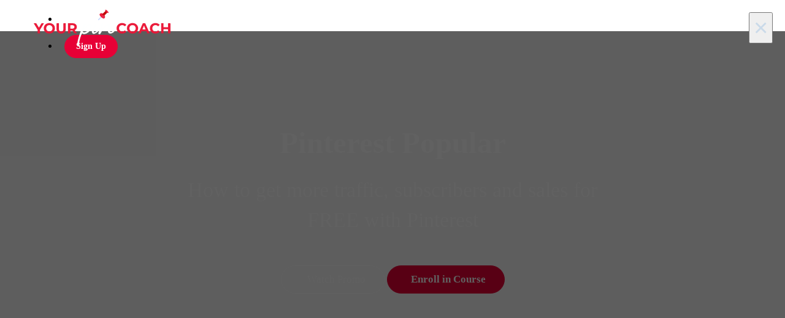

--- FILE ---
content_type: text/html; charset=utf-8
request_url: https://nadaliebardo.vip/p/pinterest-popular/?couponcode=BLACKFRIDAY
body_size: 54819
content:
<!DOCTYPE html>
<html>
  <head>
    <script src="https://releases.transloadit.com/uppy/v4.18.0/uppy.min.js"></script><link rel="stylesheet" href="https://releases.transloadit.com/uppy/v4.18.0/uppy.min.css" />
    <link href='https://static-media.hotmart.com/AL3wlu4Z1ZMVg5GJfHIKVIGHf48=/32x32/https://uploads.teachablecdn.com/attachments/LGF2DWTKSx5PBSvegfvw_your-pin-coach-icon-full-color-rgb-900px-w-72ppi.png' rel='icon' type='image/png'>

<link href='https://static-media.hotmart.com/f6kra57tuiA47nfZP_twuWSfLTM=/72x72/https://uploads.teachablecdn.com/attachments/LGF2DWTKSx5PBSvegfvw_your-pin-coach-icon-full-color-rgb-900px-w-72ppi.png' rel='apple-touch-icon' type='image/png'>

<link href='https://static-media.hotmart.com/WYo0qzkr1YvPayl2-aYfVu3eqqs=/144x144/https://uploads.teachablecdn.com/attachments/LGF2DWTKSx5PBSvegfvw_your-pin-coach-icon-full-color-rgb-900px-w-72ppi.png' rel='apple-touch-icon' type='image/png'>

<link href='https://static-media.hotmart.com/yeY6-LVk1mBSgBM7QXf9bOwN9_M=/320x345/https://uploads.teachablecdn.com/attachments/6J5ximeVQouiig4YpqO6_Background+Your+Pin+Coach+Products.jpg' rel='apple-touch-startup-image' type='image/png'>

<link href='https://static-media.hotmart.com/MG9w1aorMx94uxhr0C0jIW0LAqA=/640x690/https://uploads.teachablecdn.com/attachments/6J5ximeVQouiig4YpqO6_Background+Your+Pin+Coach+Products.jpg' rel='apple-touch-startup-image' type='image/png'>

<meta name='apple-mobile-web-app-capable' content='yes' />
<meta charset="UTF-8">
<meta name="csrf-param" content="authenticity_token" />
<meta name="csrf-token" content="65PlwcrH7bPdkXh_qS-6uBMTFGPNgDwH6h0oUt4cS3ZswH2TxGhprVWU2eJ5McnlCFuZBMtJekBvwyyJP2KReg" />
<link rel="stylesheet" href="https://fedora.teachablecdn.com/assets/bootstrap-748e653be2be27c8e709ced95eab64a05c870fcc9544b56e33dfe1a9a539317d.css" data-turbolinks-track="true" /><link href="https://teachable-themeable.learning.teachable.com/themecss/production/base.css?_=c56959d8ddeb&amp;brand_course_heading=%23ffffff&amp;brand_heading=%23134361&amp;brand_homepage_heading=%23ffffff&amp;brand_navbar_fixed_text=%23ffffff&amp;brand_navbar_text=%23ffffff&amp;brand_primary=%234d4d4d&amp;brand_secondary=%23E70036&amp;brand_text=%234d4d4d&amp;font=SourceSansPro&amp;logged_out_homepage_background_image_overlay=0.5&amp;logged_out_homepage_background_image_url=https%3A%2F%2Fuploads.teachablecdn.com%2Fattachments%2F6J5ximeVQouiig4YpqO6_Background%2BYour%2BPin%2BCoach%2BProducts.jpg" rel="stylesheet" data-turbolinks-track="true"></link>
<title>Pinterest Popular | Nadalie Bardo</title>
<meta name="description" content="How to get more traffic, subscribers and sales for FREE with Pinterest">
<link rel="canonical" href="https://nadaliebardo.vip/p/pinterest-popular">
<meta property="og:description" content="How to get more traffic, subscribers and sales for FREE with Pinterest">
<meta property="og:image" content="https://uploads.teachablecdn.com/attachments/2IqZzd9QhWNqzayKE8ug_PinPopular+Teachable.png">
<meta property="og:title" content="Pinterest Popular">
<meta property="og:type" content="website">
<meta property="og:url" content="https://nadaliebardo.vip/p/pinterest-popular">
<meta name="brand_video_player_color" content="#e70036">
<meta name="site_title" content="Nadalie Bardo">
<style></style>
<script src='//fast.wistia.com/assets/external/E-v1.js'></script>
<script
  src='https://www.recaptcha.net/recaptcha/api.js'
  async
  defer></script>



      <meta name="asset_host" content="https://fedora.teachablecdn.com">
     <script>
  (function () {
    const origCreateElement = Document.prototype.createElement;
    Document.prototype.createElement = function () {
      const el = origCreateElement.apply(this, arguments);
      if (arguments[0].toLowerCase() === "video") {
        const observer = new MutationObserver(() => {
          if (
            el.src &&
            el.src.startsWith("data:video") &&
            el.autoplay &&
            el.style.display === "none"
          ) {
            el.removeAttribute("autoplay");
            el.autoplay = false;
            el.style.display = "none";
            observer.disconnect();
          }
        });
        observer.observe(el, {
          attributes: true,
          attributeFilter: ["src", "autoplay", "style"],
        });
      }
      return el;
    };
  })();
</script>
<script src="https://fedora.teachablecdn.com/packs/student-globals--1463f1f1bdf1bb9a431c.js"></script><script src="https://fedora.teachablecdn.com/packs/student-legacy--38db0977d3748059802d.js"></script><script src="https://fedora.teachablecdn.com/packs/student--e4ea9b8f25228072afe8.js"></script>
<meta id='iris-url' data-iris-url=https://eventable.internal.teachable.com />
<script type="text/javascript">
  window.heap=window.heap||[],heap.load=function(e,t){window.heap.appid=e,window.heap.config=t=t||{};var r=document.createElement("script");r.type="text/javascript",r.async=!0,r.src="https://cdn.heapanalytics.com/js/heap-"+e+".js";var a=document.getElementsByTagName("script")[0];a.parentNode.insertBefore(r,a);for(var n=function(e){return function(){heap.push([e].concat(Array.prototype.slice.call(arguments,0)))}},p=["addEventProperties","addUserProperties","clearEventProperties","identify","resetIdentity","removeEventProperty","setEventProperties","track","unsetEventProperty"],o=0;o<p.length;o++)heap[p[o]]=n(p[o])},heap.load("318805607");
  window.heapShouldTrackUser = true;
</script>


<script type="text/javascript">
  var _user_id = ''; // Set to the user's ID, username, or email address, or '' if not yet known.
  var _session_id = 'afb0c7f696dcdf6c120abea2986f2f98'; // Set to a unique session ID for the visitor's current browsing session.

  var _sift = window._sift = window._sift || [];
  _sift.push(['_setAccount', '2e541754ec']);
  _sift.push(['_setUserId', _user_id]);
  _sift.push(['_setSessionId', _session_id]);
  _sift.push(['_trackPageview']);

  (function() {
    function ls() {
      var e = document.createElement('script');
      e.src = 'https://cdn.sift.com/s.js';
      document.body.appendChild(e);
    }
    if (window.attachEvent) {
      window.attachEvent('onload', ls);
    } else {
      window.addEventListener('load', ls, false);
    }
  })();
</script>


<!-- Meta Pixel Code -->
<script>
!function(f,b,e,v,n,t,s)
{if(f.fbq)return;n=f.fbq=function(){n.callMethod?
n.callMethod.apply(n,arguments):n.queue.push(arguments)};
if(!f._fbq)f._fbq=n;n.push=n;n.loaded=!0;n.version='2.0';
n.queue=[];t=b.createElement(e);t.async=!0;
t.src=v;s=b.getElementsByTagName(e)[0];
s.parentNode.insertBefore(t,s)}(window, document,'script',
'https://connect.facebook.net/en_US/fbevents.js');
fbq('init', '525864674885611');
fbq('track', 'PageView');
</script>
<noscript><img height="1" width="1" style="display:none"
src="https://www.facebook.com/tr?id=525864674885611&ev=PageView&noscript=1"
/></noscript>
<!-- End Meta Pixel Code -->

<meta name="facebook-domain-verification" content="9zpl3a5ssvoyfhl247ex3d1ihtx7hg" />

<!-- Deadline Funnel --><script type="text/javascript" data-cfasync="false">function SendUrlToDeadlineFunnel(e){var r,t,c,a,h,n,o,A,i = "ABCDEFGHIJKLMNOPQRSTUVWXYZabcdefghijklmnopqrstuvwxyz0123456789+/=",d=0,l=0,s="",u=[];if(!e)return e;do r=e.charCodeAt(d++),t=e.charCodeAt(d++),c=e.charCodeAt(d++),A=r<<16|t<<8|c,a=A>>18&63,h=A>>12&63,n=A>>6&63,o=63&A,u[l++]=i.charAt(a)+i.charAt(h)+i.charAt(n)+i.charAt(o);while(d<e.length);s=u.join("");var C=e.length%3;var decoded = (C?s.slice(0,C-3):s)+"===".slice(C||3);decoded = decoded.replace("+", "-");decoded = decoded.replace("/", "_");return decoded;} var dfUrl = SendUrlToDeadlineFunnel(location.href); var dfParentUrlValue;try {dfParentUrlValue = window.parent.location.href;} catch(err) {if(err.name === "SecurityError") {dfParentUrlValue = document.referrer;}}var dfParentUrl = (parent !== window) ? ("/" + SendUrlToDeadlineFunnel(dfParentUrlValue)) : "";(function() {var s = document.createElement("script");s.type = "text/javascript";s.async = true;s.setAttribute("data-scriptid", "dfunifiedcode");s.src ="https://a.deadlinefunnel.com/unified/reactunified.bundle.js?userIdHash=eyJpdiI6ImQ4NkZzU3VabE9hbDFVamJBZm1tYUE9PSIsInZhbHVlIjoiQWljd1cyVWZnRk5DVkJBT01iaUs1dz09IiwibWFjIjoiMDdjYTBlOWVlYWVlMjRhOTZhMzk1ODYyYTkzODMyYWY3MTJmYzA3YzFmZmNiZGFkZGRlNDViZGViYWJhZGMwMSJ9&pageFromUrl="+dfUrl+"&parentPageFromUrl="+dfParentUrl;var s2 = document.getElementsByTagName("script")[0];s2.parentNode.insertBefore(s, s2);})();</script><!-- End Deadline Funnel -->
<!-- Deadline Funnel --><script type="text/javascript" data-cfasync="false">function SendUrlToDeadlineFunnel(e){var r,t,c,a,h,n,o,A,i = "ABCDEFGHIJKLMNOPQRSTUVWXYZabcdefghijklmnopqrstuvwxyz0123456789+/=",d=0,l=0,s="",u=[];if(!e)return e;do r=e.charCodeAt(d++),t=e.charCodeAt(d++),c=e.charCodeAt(d++),A=r<<16|t<<8|c,a=A>>18&63,h=A>>12&63,n=A>>6&63,o=63&A,u[l++]=i.charAt(a)+i.charAt(h)+i.charAt(n)+i.charAt(o);while(d<e.length);s=u.join("");var C=e.length%3;var decoded = (C?s.slice(0,C-3):s)+"===".slice(C||3);decoded = decoded.replace("+", "-");decoded = decoded.replace("/", "_");return decoded;} var url = SendUrlToDeadlineFunnel(location.href); var parentUrlValue;try {parentUrlValue = window.parent.location.href;} catch(err) {if(err.name === "SecurityError") {parentUrlValue = document.referrer;}}var parentUrl = (parent !== window) ? ("/" + SendUrlToDeadlineFunnel(parentUrlValue)) : "";(function() {var s = document.createElement("script");s.type = "text/javascript";s.async = true;s.setAttribute("data-scriptid", "dfunifiedcode");s.src ="https://a.deadlinefunnel.com/unified/reactunified.bundle.js?userIdHash=eyJpdiI6ImQ4NkZzU3VabE9hbDFVamJBZm1tYUE9PSIsInZhbHVlIjoiQWljd1cyVWZnRk5DVkJBT01iaUs1dz09IiwibWFjIjoiMDdjYTBlOWVlYWVlMjRhOTZhMzk1ODYyYTkzODMyYWY3MTJmYzA3YzFmZmNiZGFkZGRlNDViZGViYWJhZGMwMSJ9&pageFromUrl="+url+"&parentPageFromUrl="+parentUrl;var s2 = document.getElementsByTagName("script")[0];s2.parentNode.insertBefore(s, s2);})();</script><!-- End Deadline Funnel -->

<!-- Google tag (gtag.js) -->
<script async src="https://www.googletagmanager.com/gtag/js?id=G-SL8LSCXHSV"></script>
<script>
  window.dataLayer = window.dataLayer || [];
  function gtag(){dataLayer.push(arguments);}
  gtag('js', new Date());

  gtag('config', 'G-SL8LSCXHSV', {
    'user_id': '',
    'school_id': '381071',
    'school_domain': 'nadaliebardo.vip'
  });
</script>

<!-- Facebook Pixel Code -->
<script>
  var ownerPixelId = '525864674885611'
  !function(f,b,e,v,n,t,s)
  {if(f.fbq)return;n=f.fbq=function(){n.callMethod?
  n.callMethod.apply(n,arguments):n.queue.push(arguments)};
  if(!f.fbq)f.fbq=n;n.push=n;n.loaded=!0;n.version='2.0';
  n.queue=[];t=b.createElement(e);t.async=!0;
  t.src=v;s=b.getElementsByTagName(e)[0];
  s.parentNode.insertBefore(t,s)}(window, document,'script',
  'https://connect.facebook.net/en_US/fbevents.js');
  fbq('dataProcessingOptions', ['LDU'], 0, 0);
  fbq('init', '525864674885611');
  fbq('track', 'PageView');
</script>
<noscript>
  <img height="1" width="1" style="display:none" src="https://www.facebook.com/tr?id=525864674885611&ev=PageView&noscript=1"/>
</noscript>

<!-- End Facebook Pixel Code -->


<meta http-equiv="X-UA-Compatible" content="IE=edge">
<script type="text/javascript">window.NREUM||(NREUM={});NREUM.info={"beacon":"bam.nr-data.net","errorBeacon":"bam.nr-data.net","licenseKey":"NRBR-08e3a2ada38dc55a529","applicationID":"1065060701","transactionName":"dAxdTUFZXVQEQh0VBFAGQBZAXl5P","queueTime":0,"applicationTime":191,"agent":""}</script>
<script type="text/javascript">(window.NREUM||(NREUM={})).init={privacy:{cookies_enabled:true},ajax:{deny_list:["bam.nr-data.net"]},feature_flags:["soft_nav"],distributed_tracing:{enabled:true}};(window.NREUM||(NREUM={})).loader_config={agentID:"1103368432",accountID:"4102727",trustKey:"27503",xpid:"UAcHU1FRDxABVFdXBwcHUVQA",licenseKey:"NRBR-08e3a2ada38dc55a529",applicationID:"1065060701",browserID:"1103368432"};;/*! For license information please see nr-loader-spa-1.308.0.min.js.LICENSE.txt */
(()=>{var e,t,r={384:(e,t,r)=>{"use strict";r.d(t,{NT:()=>a,US:()=>u,Zm:()=>o,bQ:()=>d,dV:()=>c,pV:()=>l});var n=r(6154),i=r(1863),s=r(1910);const a={beacon:"bam.nr-data.net",errorBeacon:"bam.nr-data.net"};function o(){return n.gm.NREUM||(n.gm.NREUM={}),void 0===n.gm.newrelic&&(n.gm.newrelic=n.gm.NREUM),n.gm.NREUM}function c(){let e=o();return e.o||(e.o={ST:n.gm.setTimeout,SI:n.gm.setImmediate||n.gm.setInterval,CT:n.gm.clearTimeout,XHR:n.gm.XMLHttpRequest,REQ:n.gm.Request,EV:n.gm.Event,PR:n.gm.Promise,MO:n.gm.MutationObserver,FETCH:n.gm.fetch,WS:n.gm.WebSocket},(0,s.i)(...Object.values(e.o))),e}function d(e,t){let r=o();r.initializedAgents??={},t.initializedAt={ms:(0,i.t)(),date:new Date},r.initializedAgents[e]=t}function u(e,t){o()[e]=t}function l(){return function(){let e=o();const t=e.info||{};e.info={beacon:a.beacon,errorBeacon:a.errorBeacon,...t}}(),function(){let e=o();const t=e.init||{};e.init={...t}}(),c(),function(){let e=o();const t=e.loader_config||{};e.loader_config={...t}}(),o()}},782:(e,t,r)=>{"use strict";r.d(t,{T:()=>n});const n=r(860).K7.pageViewTiming},860:(e,t,r)=>{"use strict";r.d(t,{$J:()=>u,K7:()=>c,P3:()=>d,XX:()=>i,Yy:()=>o,df:()=>s,qY:()=>n,v4:()=>a});const n="events",i="jserrors",s="browser/blobs",a="rum",o="browser/logs",c={ajax:"ajax",genericEvents:"generic_events",jserrors:i,logging:"logging",metrics:"metrics",pageAction:"page_action",pageViewEvent:"page_view_event",pageViewTiming:"page_view_timing",sessionReplay:"session_replay",sessionTrace:"session_trace",softNav:"soft_navigations",spa:"spa"},d={[c.pageViewEvent]:1,[c.pageViewTiming]:2,[c.metrics]:3,[c.jserrors]:4,[c.spa]:5,[c.ajax]:6,[c.sessionTrace]:7,[c.softNav]:8,[c.sessionReplay]:9,[c.logging]:10,[c.genericEvents]:11},u={[c.pageViewEvent]:a,[c.pageViewTiming]:n,[c.ajax]:n,[c.spa]:n,[c.softNav]:n,[c.metrics]:i,[c.jserrors]:i,[c.sessionTrace]:s,[c.sessionReplay]:s,[c.logging]:o,[c.genericEvents]:"ins"}},944:(e,t,r)=>{"use strict";r.d(t,{R:()=>i});var n=r(3241);function i(e,t){"function"==typeof console.debug&&(console.debug("New Relic Warning: https://github.com/newrelic/newrelic-browser-agent/blob/main/docs/warning-codes.md#".concat(e),t),(0,n.W)({agentIdentifier:null,drained:null,type:"data",name:"warn",feature:"warn",data:{code:e,secondary:t}}))}},993:(e,t,r)=>{"use strict";r.d(t,{A$:()=>s,ET:()=>a,TZ:()=>o,p_:()=>i});var n=r(860);const i={ERROR:"ERROR",WARN:"WARN",INFO:"INFO",DEBUG:"DEBUG",TRACE:"TRACE"},s={OFF:0,ERROR:1,WARN:2,INFO:3,DEBUG:4,TRACE:5},a="log",o=n.K7.logging},1541:(e,t,r)=>{"use strict";r.d(t,{U:()=>i,f:()=>n});const n={MFE:"MFE",BA:"BA"};function i(e,t){if(2!==t?.harvestEndpointVersion)return{};const r=t.agentRef.runtime.appMetadata.agents[0].entityGuid;return e?{"source.id":e.id,"source.name":e.name,"source.type":e.type,"parent.id":e.parent?.id||r,"parent.type":e.parent?.type||n.BA}:{"entity.guid":r,appId:t.agentRef.info.applicationID}}},1687:(e,t,r)=>{"use strict";r.d(t,{Ak:()=>d,Ze:()=>h,x3:()=>u});var n=r(3241),i=r(7836),s=r(3606),a=r(860),o=r(2646);const c={};function d(e,t){const r={staged:!1,priority:a.P3[t]||0};l(e),c[e].get(t)||c[e].set(t,r)}function u(e,t){e&&c[e]&&(c[e].get(t)&&c[e].delete(t),p(e,t,!1),c[e].size&&f(e))}function l(e){if(!e)throw new Error("agentIdentifier required");c[e]||(c[e]=new Map)}function h(e="",t="feature",r=!1){if(l(e),!e||!c[e].get(t)||r)return p(e,t);c[e].get(t).staged=!0,f(e)}function f(e){const t=Array.from(c[e]);t.every(([e,t])=>t.staged)&&(t.sort((e,t)=>e[1].priority-t[1].priority),t.forEach(([t])=>{c[e].delete(t),p(e,t)}))}function p(e,t,r=!0){const a=e?i.ee.get(e):i.ee,c=s.i.handlers;if(!a.aborted&&a.backlog&&c){if((0,n.W)({agentIdentifier:e,type:"lifecycle",name:"drain",feature:t}),r){const e=a.backlog[t],r=c[t];if(r){for(let t=0;e&&t<e.length;++t)g(e[t],r);Object.entries(r).forEach(([e,t])=>{Object.values(t||{}).forEach(t=>{t[0]?.on&&t[0]?.context()instanceof o.y&&t[0].on(e,t[1])})})}}a.isolatedBacklog||delete c[t],a.backlog[t]=null,a.emit("drain-"+t,[])}}function g(e,t){var r=e[1];Object.values(t[r]||{}).forEach(t=>{var r=e[0];if(t[0]===r){var n=t[1],i=e[3],s=e[2];n.apply(i,s)}})}},1738:(e,t,r)=>{"use strict";r.d(t,{U:()=>f,Y:()=>h});var n=r(3241),i=r(9908),s=r(1863),a=r(944),o=r(5701),c=r(3969),d=r(8362),u=r(860),l=r(4261);function h(e,t,r,s){const h=s||r;!h||h[e]&&h[e]!==d.d.prototype[e]||(h[e]=function(){(0,i.p)(c.xV,["API/"+e+"/called"],void 0,u.K7.metrics,r.ee),(0,n.W)({agentIdentifier:r.agentIdentifier,drained:!!o.B?.[r.agentIdentifier],type:"data",name:"api",feature:l.Pl+e,data:{}});try{return t.apply(this,arguments)}catch(e){(0,a.R)(23,e)}})}function f(e,t,r,n,a){const o=e.info;null===r?delete o.jsAttributes[t]:o.jsAttributes[t]=r,(a||null===r)&&(0,i.p)(l.Pl+n,[(0,s.t)(),t,r],void 0,"session",e.ee)}},1741:(e,t,r)=>{"use strict";r.d(t,{W:()=>s});var n=r(944),i=r(4261);class s{#e(e,...t){if(this[e]!==s.prototype[e])return this[e](...t);(0,n.R)(35,e)}addPageAction(e,t){return this.#e(i.hG,e,t)}register(e){return this.#e(i.eY,e)}recordCustomEvent(e,t){return this.#e(i.fF,e,t)}setPageViewName(e,t){return this.#e(i.Fw,e,t)}setCustomAttribute(e,t,r){return this.#e(i.cD,e,t,r)}noticeError(e,t){return this.#e(i.o5,e,t)}setUserId(e,t=!1){return this.#e(i.Dl,e,t)}setApplicationVersion(e){return this.#e(i.nb,e)}setErrorHandler(e){return this.#e(i.bt,e)}addRelease(e,t){return this.#e(i.k6,e,t)}log(e,t){return this.#e(i.$9,e,t)}start(){return this.#e(i.d3)}finished(e){return this.#e(i.BL,e)}recordReplay(){return this.#e(i.CH)}pauseReplay(){return this.#e(i.Tb)}addToTrace(e){return this.#e(i.U2,e)}setCurrentRouteName(e){return this.#e(i.PA,e)}interaction(e){return this.#e(i.dT,e)}wrapLogger(e,t,r){return this.#e(i.Wb,e,t,r)}measure(e,t){return this.#e(i.V1,e,t)}consent(e){return this.#e(i.Pv,e)}}},1863:(e,t,r)=>{"use strict";function n(){return Math.floor(performance.now())}r.d(t,{t:()=>n})},1910:(e,t,r)=>{"use strict";r.d(t,{i:()=>s});var n=r(944);const i=new Map;function s(...e){return e.every(e=>{if(i.has(e))return i.get(e);const t="function"==typeof e?e.toString():"",r=t.includes("[native code]"),s=t.includes("nrWrapper");return r||s||(0,n.R)(64,e?.name||t),i.set(e,r),r})}},2555:(e,t,r)=>{"use strict";r.d(t,{D:()=>o,f:()=>a});var n=r(384),i=r(8122);const s={beacon:n.NT.beacon,errorBeacon:n.NT.errorBeacon,licenseKey:void 0,applicationID:void 0,sa:void 0,queueTime:void 0,applicationTime:void 0,ttGuid:void 0,user:void 0,account:void 0,product:void 0,extra:void 0,jsAttributes:{},userAttributes:void 0,atts:void 0,transactionName:void 0,tNamePlain:void 0};function a(e){try{return!!e.licenseKey&&!!e.errorBeacon&&!!e.applicationID}catch(e){return!1}}const o=e=>(0,i.a)(e,s)},2614:(e,t,r)=>{"use strict";r.d(t,{BB:()=>a,H3:()=>n,g:()=>d,iL:()=>c,tS:()=>o,uh:()=>i,wk:()=>s});const n="NRBA",i="SESSION",s=144e5,a=18e5,o={STARTED:"session-started",PAUSE:"session-pause",RESET:"session-reset",RESUME:"session-resume",UPDATE:"session-update"},c={SAME_TAB:"same-tab",CROSS_TAB:"cross-tab"},d={OFF:0,FULL:1,ERROR:2}},2646:(e,t,r)=>{"use strict";r.d(t,{y:()=>n});class n{constructor(e){this.contextId=e}}},2843:(e,t,r)=>{"use strict";r.d(t,{G:()=>s,u:()=>i});var n=r(3878);function i(e,t=!1,r,i){(0,n.DD)("visibilitychange",function(){if(t)return void("hidden"===document.visibilityState&&e());e(document.visibilityState)},r,i)}function s(e,t,r){(0,n.sp)("pagehide",e,t,r)}},3241:(e,t,r)=>{"use strict";r.d(t,{W:()=>s});var n=r(6154);const i="newrelic";function s(e={}){try{n.gm.dispatchEvent(new CustomEvent(i,{detail:e}))}catch(e){}}},3304:(e,t,r)=>{"use strict";r.d(t,{A:()=>s});var n=r(7836);const i=()=>{const e=new WeakSet;return(t,r)=>{if("object"==typeof r&&null!==r){if(e.has(r))return;e.add(r)}return r}};function s(e){try{return JSON.stringify(e,i())??""}catch(e){try{n.ee.emit("internal-error",[e])}catch(e){}return""}}},3333:(e,t,r)=>{"use strict";r.d(t,{$v:()=>u,TZ:()=>n,Xh:()=>c,Zp:()=>i,kd:()=>d,mq:()=>o,nf:()=>a,qN:()=>s});const n=r(860).K7.genericEvents,i=["auxclick","click","copy","keydown","paste","scrollend"],s=["focus","blur"],a=4,o=1e3,c=2e3,d=["PageAction","UserAction","BrowserPerformance"],u={RESOURCES:"experimental.resources",REGISTER:"register"}},3434:(e,t,r)=>{"use strict";r.d(t,{Jt:()=>s,YM:()=>d});var n=r(7836),i=r(5607);const s="nr@original:".concat(i.W),a=50;var o=Object.prototype.hasOwnProperty,c=!1;function d(e,t){return e||(e=n.ee),r.inPlace=function(e,t,n,i,s){n||(n="");const a="-"===n.charAt(0);for(let o=0;o<t.length;o++){const c=t[o],d=e[c];l(d)||(e[c]=r(d,a?c+n:n,i,c,s))}},r.flag=s,r;function r(t,r,n,c,d){return l(t)?t:(r||(r=""),nrWrapper[s]=t,function(e,t,r){if(Object.defineProperty&&Object.keys)try{return Object.keys(e).forEach(function(r){Object.defineProperty(t,r,{get:function(){return e[r]},set:function(t){return e[r]=t,t}})}),t}catch(e){u([e],r)}for(var n in e)o.call(e,n)&&(t[n]=e[n])}(t,nrWrapper,e),nrWrapper);function nrWrapper(){var s,o,l,h;let f;try{o=this,s=[...arguments],l="function"==typeof n?n(s,o):n||{}}catch(t){u([t,"",[s,o,c],l],e)}i(r+"start",[s,o,c],l,d);const p=performance.now();let g;try{return h=t.apply(o,s),g=performance.now(),h}catch(e){throw g=performance.now(),i(r+"err",[s,o,e],l,d),f=e,f}finally{const e=g-p,t={start:p,end:g,duration:e,isLongTask:e>=a,methodName:c,thrownError:f};t.isLongTask&&i("long-task",[t,o],l,d),i(r+"end",[s,o,h],l,d)}}}function i(r,n,i,s){if(!c||t){var a=c;c=!0;try{e.emit(r,n,i,t,s)}catch(t){u([t,r,n,i],e)}c=a}}}function u(e,t){t||(t=n.ee);try{t.emit("internal-error",e)}catch(e){}}function l(e){return!(e&&"function"==typeof e&&e.apply&&!e[s])}},3606:(e,t,r)=>{"use strict";r.d(t,{i:()=>s});var n=r(9908);s.on=a;var i=s.handlers={};function s(e,t,r,s){a(s||n.d,i,e,t,r)}function a(e,t,r,i,s){s||(s="feature"),e||(e=n.d);var a=t[s]=t[s]||{};(a[r]=a[r]||[]).push([e,i])}},3738:(e,t,r)=>{"use strict";r.d(t,{He:()=>i,Kp:()=>o,Lc:()=>d,Rz:()=>u,TZ:()=>n,bD:()=>s,d3:()=>a,jx:()=>l,sl:()=>h,uP:()=>c});const n=r(860).K7.sessionTrace,i="bstResource",s="resource",a="-start",o="-end",c="fn"+a,d="fn"+o,u="pushState",l=1e3,h=3e4},3785:(e,t,r)=>{"use strict";r.d(t,{R:()=>c,b:()=>d});var n=r(9908),i=r(1863),s=r(860),a=r(3969),o=r(993);function c(e,t,r={},c=o.p_.INFO,d=!0,u,l=(0,i.t)()){(0,n.p)(a.xV,["API/logging/".concat(c.toLowerCase(),"/called")],void 0,s.K7.metrics,e),(0,n.p)(o.ET,[l,t,r,c,d,u],void 0,s.K7.logging,e)}function d(e){return"string"==typeof e&&Object.values(o.p_).some(t=>t===e.toUpperCase().trim())}},3878:(e,t,r)=>{"use strict";function n(e,t){return{capture:e,passive:!1,signal:t}}function i(e,t,r=!1,i){window.addEventListener(e,t,n(r,i))}function s(e,t,r=!1,i){document.addEventListener(e,t,n(r,i))}r.d(t,{DD:()=>s,jT:()=>n,sp:()=>i})},3962:(e,t,r)=>{"use strict";r.d(t,{AM:()=>a,O2:()=>l,OV:()=>s,Qu:()=>h,TZ:()=>c,ih:()=>f,pP:()=>o,t1:()=>u,tC:()=>i,wD:()=>d});var n=r(860);const i=["click","keydown","submit"],s="popstate",a="api",o="initialPageLoad",c=n.K7.softNav,d=5e3,u=500,l={INITIAL_PAGE_LOAD:"",ROUTE_CHANGE:1,UNSPECIFIED:2},h={INTERACTION:1,AJAX:2,CUSTOM_END:3,CUSTOM_TRACER:4},f={IP:"in progress",PF:"pending finish",FIN:"finished",CAN:"cancelled"}},3969:(e,t,r)=>{"use strict";r.d(t,{TZ:()=>n,XG:()=>o,rs:()=>i,xV:()=>a,z_:()=>s});const n=r(860).K7.metrics,i="sm",s="cm",a="storeSupportabilityMetrics",o="storeEventMetrics"},4234:(e,t,r)=>{"use strict";r.d(t,{W:()=>s});var n=r(7836),i=r(1687);class s{constructor(e,t){this.agentIdentifier=e,this.ee=n.ee.get(e),this.featureName=t,this.blocked=!1}deregisterDrain(){(0,i.x3)(this.agentIdentifier,this.featureName)}}},4261:(e,t,r)=>{"use strict";r.d(t,{$9:()=>u,BL:()=>c,CH:()=>p,Dl:()=>R,Fw:()=>w,PA:()=>v,Pl:()=>n,Pv:()=>A,Tb:()=>h,U2:()=>a,V1:()=>E,Wb:()=>T,bt:()=>y,cD:()=>b,d3:()=>x,dT:()=>d,eY:()=>g,fF:()=>f,hG:()=>s,hw:()=>i,k6:()=>o,nb:()=>m,o5:()=>l});const n="api-",i=n+"ixn-",s="addPageAction",a="addToTrace",o="addRelease",c="finished",d="interaction",u="log",l="noticeError",h="pauseReplay",f="recordCustomEvent",p="recordReplay",g="register",m="setApplicationVersion",v="setCurrentRouteName",b="setCustomAttribute",y="setErrorHandler",w="setPageViewName",R="setUserId",x="start",T="wrapLogger",E="measure",A="consent"},5205:(e,t,r)=>{"use strict";r.d(t,{j:()=>S});var n=r(384),i=r(1741);var s=r(2555),a=r(3333);const o=e=>{if(!e||"string"!=typeof e)return!1;try{document.createDocumentFragment().querySelector(e)}catch{return!1}return!0};var c=r(2614),d=r(944),u=r(8122);const l="[data-nr-mask]",h=e=>(0,u.a)(e,(()=>{const e={feature_flags:[],experimental:{allow_registered_children:!1,resources:!1},mask_selector:"*",block_selector:"[data-nr-block]",mask_input_options:{color:!1,date:!1,"datetime-local":!1,email:!1,month:!1,number:!1,range:!1,search:!1,tel:!1,text:!1,time:!1,url:!1,week:!1,textarea:!1,select:!1,password:!0}};return{ajax:{deny_list:void 0,block_internal:!0,enabled:!0,autoStart:!0},api:{get allow_registered_children(){return e.feature_flags.includes(a.$v.REGISTER)||e.experimental.allow_registered_children},set allow_registered_children(t){e.experimental.allow_registered_children=t},duplicate_registered_data:!1},browser_consent_mode:{enabled:!1},distributed_tracing:{enabled:void 0,exclude_newrelic_header:void 0,cors_use_newrelic_header:void 0,cors_use_tracecontext_headers:void 0,allowed_origins:void 0},get feature_flags(){return e.feature_flags},set feature_flags(t){e.feature_flags=t},generic_events:{enabled:!0,autoStart:!0},harvest:{interval:30},jserrors:{enabled:!0,autoStart:!0},logging:{enabled:!0,autoStart:!0},metrics:{enabled:!0,autoStart:!0},obfuscate:void 0,page_action:{enabled:!0},page_view_event:{enabled:!0,autoStart:!0},page_view_timing:{enabled:!0,autoStart:!0},performance:{capture_marks:!1,capture_measures:!1,capture_detail:!0,resources:{get enabled(){return e.feature_flags.includes(a.$v.RESOURCES)||e.experimental.resources},set enabled(t){e.experimental.resources=t},asset_types:[],first_party_domains:[],ignore_newrelic:!0}},privacy:{cookies_enabled:!0},proxy:{assets:void 0,beacon:void 0},session:{expiresMs:c.wk,inactiveMs:c.BB},session_replay:{autoStart:!0,enabled:!1,preload:!1,sampling_rate:10,error_sampling_rate:100,collect_fonts:!1,inline_images:!1,fix_stylesheets:!0,mask_all_inputs:!0,get mask_text_selector(){return e.mask_selector},set mask_text_selector(t){o(t)?e.mask_selector="".concat(t,",").concat(l):""===t||null===t?e.mask_selector=l:(0,d.R)(5,t)},get block_class(){return"nr-block"},get ignore_class(){return"nr-ignore"},get mask_text_class(){return"nr-mask"},get block_selector(){return e.block_selector},set block_selector(t){o(t)?e.block_selector+=",".concat(t):""!==t&&(0,d.R)(6,t)},get mask_input_options(){return e.mask_input_options},set mask_input_options(t){t&&"object"==typeof t?e.mask_input_options={...t,password:!0}:(0,d.R)(7,t)}},session_trace:{enabled:!0,autoStart:!0},soft_navigations:{enabled:!0,autoStart:!0},spa:{enabled:!0,autoStart:!0},ssl:void 0,user_actions:{enabled:!0,elementAttributes:["id","className","tagName","type"]}}})());var f=r(6154),p=r(9324);let g=0;const m={buildEnv:p.F3,distMethod:p.Xs,version:p.xv,originTime:f.WN},v={consented:!1},b={appMetadata:{},get consented(){return this.session?.state?.consent||v.consented},set consented(e){v.consented=e},customTransaction:void 0,denyList:void 0,disabled:!1,harvester:void 0,isolatedBacklog:!1,isRecording:!1,loaderType:void 0,maxBytes:3e4,obfuscator:void 0,onerror:void 0,ptid:void 0,releaseIds:{},session:void 0,timeKeeper:void 0,registeredEntities:[],jsAttributesMetadata:{bytes:0},get harvestCount(){return++g}},y=e=>{const t=(0,u.a)(e,b),r=Object.keys(m).reduce((e,t)=>(e[t]={value:m[t],writable:!1,configurable:!0,enumerable:!0},e),{});return Object.defineProperties(t,r)};var w=r(5701);const R=e=>{const t=e.startsWith("http");e+="/",r.p=t?e:"https://"+e};var x=r(7836),T=r(3241);const E={accountID:void 0,trustKey:void 0,agentID:void 0,licenseKey:void 0,applicationID:void 0,xpid:void 0},A=e=>(0,u.a)(e,E),_=new Set;function S(e,t={},r,a){let{init:o,info:c,loader_config:d,runtime:u={},exposed:l=!0}=t;if(!c){const e=(0,n.pV)();o=e.init,c=e.info,d=e.loader_config}e.init=h(o||{}),e.loader_config=A(d||{}),c.jsAttributes??={},f.bv&&(c.jsAttributes.isWorker=!0),e.info=(0,s.D)(c);const p=e.init,g=[c.beacon,c.errorBeacon];_.has(e.agentIdentifier)||(p.proxy.assets&&(R(p.proxy.assets),g.push(p.proxy.assets)),p.proxy.beacon&&g.push(p.proxy.beacon),e.beacons=[...g],function(e){const t=(0,n.pV)();Object.getOwnPropertyNames(i.W.prototype).forEach(r=>{const n=i.W.prototype[r];if("function"!=typeof n||"constructor"===n)return;let s=t[r];e[r]&&!1!==e.exposed&&"micro-agent"!==e.runtime?.loaderType&&(t[r]=(...t)=>{const n=e[r](...t);return s?s(...t):n})})}(e),(0,n.US)("activatedFeatures",w.B)),u.denyList=[...p.ajax.deny_list||[],...p.ajax.block_internal?g:[]],u.ptid=e.agentIdentifier,u.loaderType=r,e.runtime=y(u),_.has(e.agentIdentifier)||(e.ee=x.ee.get(e.agentIdentifier),e.exposed=l,(0,T.W)({agentIdentifier:e.agentIdentifier,drained:!!w.B?.[e.agentIdentifier],type:"lifecycle",name:"initialize",feature:void 0,data:e.config})),_.add(e.agentIdentifier)}},5270:(e,t,r)=>{"use strict";r.d(t,{Aw:()=>a,SR:()=>s,rF:()=>o});var n=r(384),i=r(7767);function s(e){return!!(0,n.dV)().o.MO&&(0,i.V)(e)&&!0===e?.session_trace.enabled}function a(e){return!0===e?.session_replay.preload&&s(e)}function o(e,t){try{if("string"==typeof t?.type){if("password"===t.type.toLowerCase())return"*".repeat(e?.length||0);if(void 0!==t?.dataset?.nrUnmask||t?.classList?.contains("nr-unmask"))return e}}catch(e){}return"string"==typeof e?e.replace(/[\S]/g,"*"):"*".repeat(e?.length||0)}},5289:(e,t,r)=>{"use strict";r.d(t,{GG:()=>a,Qr:()=>c,sB:()=>o});var n=r(3878),i=r(6389);function s(){return"undefined"==typeof document||"complete"===document.readyState}function a(e,t){if(s())return e();const r=(0,i.J)(e),a=setInterval(()=>{s()&&(clearInterval(a),r())},500);(0,n.sp)("load",r,t)}function o(e){if(s())return e();(0,n.DD)("DOMContentLoaded",e)}function c(e){if(s())return e();(0,n.sp)("popstate",e)}},5607:(e,t,r)=>{"use strict";r.d(t,{W:()=>n});const n=(0,r(9566).bz)()},5701:(e,t,r)=>{"use strict";r.d(t,{B:()=>s,t:()=>a});var n=r(3241);const i=new Set,s={};function a(e,t){const r=t.agentIdentifier;s[r]??={},e&&"object"==typeof e&&(i.has(r)||(t.ee.emit("rumresp",[e]),s[r]=e,i.add(r),(0,n.W)({agentIdentifier:r,loaded:!0,drained:!0,type:"lifecycle",name:"load",feature:void 0,data:e})))}},6154:(e,t,r)=>{"use strict";r.d(t,{OF:()=>d,RI:()=>i,WN:()=>h,bv:()=>s,eN:()=>f,gm:()=>a,lR:()=>l,m:()=>c,mw:()=>o,sb:()=>u});var n=r(1863);const i="undefined"!=typeof window&&!!window.document,s="undefined"!=typeof WorkerGlobalScope&&("undefined"!=typeof self&&self instanceof WorkerGlobalScope&&self.navigator instanceof WorkerNavigator||"undefined"!=typeof globalThis&&globalThis instanceof WorkerGlobalScope&&globalThis.navigator instanceof WorkerNavigator),a=i?window:"undefined"!=typeof WorkerGlobalScope&&("undefined"!=typeof self&&self instanceof WorkerGlobalScope&&self||"undefined"!=typeof globalThis&&globalThis instanceof WorkerGlobalScope&&globalThis),o=Boolean("hidden"===a?.document?.visibilityState),c=""+a?.location,d=/iPad|iPhone|iPod/.test(a.navigator?.userAgent),u=d&&"undefined"==typeof SharedWorker,l=(()=>{const e=a.navigator?.userAgent?.match(/Firefox[/\s](\d+\.\d+)/);return Array.isArray(e)&&e.length>=2?+e[1]:0})(),h=Date.now()-(0,n.t)(),f=()=>"undefined"!=typeof PerformanceNavigationTiming&&a?.performance?.getEntriesByType("navigation")?.[0]?.responseStart},6344:(e,t,r)=>{"use strict";r.d(t,{BB:()=>u,Qb:()=>l,TZ:()=>i,Ug:()=>a,Vh:()=>s,_s:()=>o,bc:()=>d,yP:()=>c});var n=r(2614);const i=r(860).K7.sessionReplay,s="errorDuringReplay",a=.12,o={DomContentLoaded:0,Load:1,FullSnapshot:2,IncrementalSnapshot:3,Meta:4,Custom:5},c={[n.g.ERROR]:15e3,[n.g.FULL]:3e5,[n.g.OFF]:0},d={RESET:{message:"Session was reset",sm:"Reset"},IMPORT:{message:"Recorder failed to import",sm:"Import"},TOO_MANY:{message:"429: Too Many Requests",sm:"Too-Many"},TOO_BIG:{message:"Payload was too large",sm:"Too-Big"},CROSS_TAB:{message:"Session Entity was set to OFF on another tab",sm:"Cross-Tab"},ENTITLEMENTS:{message:"Session Replay is not allowed and will not be started",sm:"Entitlement"}},u=5e3,l={API:"api",RESUME:"resume",SWITCH_TO_FULL:"switchToFull",INITIALIZE:"initialize",PRELOAD:"preload"}},6389:(e,t,r)=>{"use strict";function n(e,t=500,r={}){const n=r?.leading||!1;let i;return(...r)=>{n&&void 0===i&&(e.apply(this,r),i=setTimeout(()=>{i=clearTimeout(i)},t)),n||(clearTimeout(i),i=setTimeout(()=>{e.apply(this,r)},t))}}function i(e){let t=!1;return(...r)=>{t||(t=!0,e.apply(this,r))}}r.d(t,{J:()=>i,s:()=>n})},6630:(e,t,r)=>{"use strict";r.d(t,{T:()=>n});const n=r(860).K7.pageViewEvent},6774:(e,t,r)=>{"use strict";r.d(t,{T:()=>n});const n=r(860).K7.jserrors},7295:(e,t,r)=>{"use strict";r.d(t,{Xv:()=>a,gX:()=>i,iW:()=>s});var n=[];function i(e){if(!e||s(e))return!1;if(0===n.length)return!0;if("*"===n[0].hostname)return!1;for(var t=0;t<n.length;t++){var r=n[t];if(r.hostname.test(e.hostname)&&r.pathname.test(e.pathname))return!1}return!0}function s(e){return void 0===e.hostname}function a(e){if(n=[],e&&e.length)for(var t=0;t<e.length;t++){let r=e[t];if(!r)continue;if("*"===r)return void(n=[{hostname:"*"}]);0===r.indexOf("http://")?r=r.substring(7):0===r.indexOf("https://")&&(r=r.substring(8));const i=r.indexOf("/");let s,a;i>0?(s=r.substring(0,i),a=r.substring(i)):(s=r,a="*");let[c]=s.split(":");n.push({hostname:o(c),pathname:o(a,!0)})}}function o(e,t=!1){const r=e.replace(/[.+?^${}()|[\]\\]/g,e=>"\\"+e).replace(/\*/g,".*?");return new RegExp((t?"^":"")+r+"$")}},7485:(e,t,r)=>{"use strict";r.d(t,{D:()=>i});var n=r(6154);function i(e){if(0===(e||"").indexOf("data:"))return{protocol:"data"};try{const t=new URL(e,location.href),r={port:t.port,hostname:t.hostname,pathname:t.pathname,search:t.search,protocol:t.protocol.slice(0,t.protocol.indexOf(":")),sameOrigin:t.protocol===n.gm?.location?.protocol&&t.host===n.gm?.location?.host};return r.port&&""!==r.port||("http:"===t.protocol&&(r.port="80"),"https:"===t.protocol&&(r.port="443")),r.pathname&&""!==r.pathname?r.pathname.startsWith("/")||(r.pathname="/".concat(r.pathname)):r.pathname="/",r}catch(e){return{}}}},7699:(e,t,r)=>{"use strict";r.d(t,{It:()=>s,KC:()=>o,No:()=>i,qh:()=>a});var n=r(860);const i=16e3,s=1e6,a="SESSION_ERROR",o={[n.K7.logging]:!0,[n.K7.genericEvents]:!1,[n.K7.jserrors]:!1,[n.K7.ajax]:!1}},7767:(e,t,r)=>{"use strict";r.d(t,{V:()=>i});var n=r(6154);const i=e=>n.RI&&!0===e?.privacy.cookies_enabled},7836:(e,t,r)=>{"use strict";r.d(t,{P:()=>o,ee:()=>c});var n=r(384),i=r(8990),s=r(2646),a=r(5607);const o="nr@context:".concat(a.W),c=function e(t,r){var n={},a={},u={},l=!1;try{l=16===r.length&&d.initializedAgents?.[r]?.runtime.isolatedBacklog}catch(e){}var h={on:p,addEventListener:p,removeEventListener:function(e,t){var r=n[e];if(!r)return;for(var i=0;i<r.length;i++)r[i]===t&&r.splice(i,1)},emit:function(e,r,n,i,s){!1!==s&&(s=!0);if(c.aborted&&!i)return;t&&s&&t.emit(e,r,n);var o=f(n);g(e).forEach(e=>{e.apply(o,r)});var d=v()[a[e]];d&&d.push([h,e,r,o]);return o},get:m,listeners:g,context:f,buffer:function(e,t){const r=v();if(t=t||"feature",h.aborted)return;Object.entries(e||{}).forEach(([e,n])=>{a[n]=t,t in r||(r[t]=[])})},abort:function(){h._aborted=!0,Object.keys(h.backlog).forEach(e=>{delete h.backlog[e]})},isBuffering:function(e){return!!v()[a[e]]},debugId:r,backlog:l?{}:t&&"object"==typeof t.backlog?t.backlog:{},isolatedBacklog:l};return Object.defineProperty(h,"aborted",{get:()=>{let e=h._aborted||!1;return e||(t&&(e=t.aborted),e)}}),h;function f(e){return e&&e instanceof s.y?e:e?(0,i.I)(e,o,()=>new s.y(o)):new s.y(o)}function p(e,t){n[e]=g(e).concat(t)}function g(e){return n[e]||[]}function m(t){return u[t]=u[t]||e(h,t)}function v(){return h.backlog}}(void 0,"globalEE"),d=(0,n.Zm)();d.ee||(d.ee=c)},8122:(e,t,r)=>{"use strict";r.d(t,{a:()=>i});var n=r(944);function i(e,t){try{if(!e||"object"!=typeof e)return(0,n.R)(3);if(!t||"object"!=typeof t)return(0,n.R)(4);const r=Object.create(Object.getPrototypeOf(t),Object.getOwnPropertyDescriptors(t)),s=0===Object.keys(r).length?e:r;for(let a in s)if(void 0!==e[a])try{if(null===e[a]){r[a]=null;continue}Array.isArray(e[a])&&Array.isArray(t[a])?r[a]=Array.from(new Set([...e[a],...t[a]])):"object"==typeof e[a]&&"object"==typeof t[a]?r[a]=i(e[a],t[a]):r[a]=e[a]}catch(e){r[a]||(0,n.R)(1,e)}return r}catch(e){(0,n.R)(2,e)}}},8139:(e,t,r)=>{"use strict";r.d(t,{u:()=>h});var n=r(7836),i=r(3434),s=r(8990),a=r(6154);const o={},c=a.gm.XMLHttpRequest,d="addEventListener",u="removeEventListener",l="nr@wrapped:".concat(n.P);function h(e){var t=function(e){return(e||n.ee).get("events")}(e);if(o[t.debugId]++)return t;o[t.debugId]=1;var r=(0,i.YM)(t,!0);function h(e){r.inPlace(e,[d,u],"-",p)}function p(e,t){return e[1]}return"getPrototypeOf"in Object&&(a.RI&&f(document,h),c&&f(c.prototype,h),f(a.gm,h)),t.on(d+"-start",function(e,t){var n=e[1];if(null!==n&&("function"==typeof n||"object"==typeof n)&&"newrelic"!==e[0]){var i=(0,s.I)(n,l,function(){var e={object:function(){if("function"!=typeof n.handleEvent)return;return n.handleEvent.apply(n,arguments)},function:n}[typeof n];return e?r(e,"fn-",null,e.name||"anonymous"):n});this.wrapped=e[1]=i}}),t.on(u+"-start",function(e){e[1]=this.wrapped||e[1]}),t}function f(e,t,...r){let n=e;for(;"object"==typeof n&&!Object.prototype.hasOwnProperty.call(n,d);)n=Object.getPrototypeOf(n);n&&t(n,...r)}},8362:(e,t,r)=>{"use strict";r.d(t,{d:()=>s});var n=r(9566),i=r(1741);class s extends i.W{agentIdentifier=(0,n.LA)(16)}},8374:(e,t,r)=>{r.nc=(()=>{try{return document?.currentScript?.nonce}catch(e){}return""})()},8990:(e,t,r)=>{"use strict";r.d(t,{I:()=>i});var n=Object.prototype.hasOwnProperty;function i(e,t,r){if(n.call(e,t))return e[t];var i=r();if(Object.defineProperty&&Object.keys)try{return Object.defineProperty(e,t,{value:i,writable:!0,enumerable:!1}),i}catch(e){}return e[t]=i,i}},9119:(e,t,r)=>{"use strict";r.d(t,{L:()=>s});var n=/([^?#]*)[^#]*(#[^?]*|$).*/,i=/([^?#]*)().*/;function s(e,t){return e?e.replace(t?n:i,"$1$2"):e}},9300:(e,t,r)=>{"use strict";r.d(t,{T:()=>n});const n=r(860).K7.ajax},9324:(e,t,r)=>{"use strict";r.d(t,{AJ:()=>a,F3:()=>i,Xs:()=>s,Yq:()=>o,xv:()=>n});const n="1.308.0",i="PROD",s="CDN",a="@newrelic/rrweb",o="1.0.1"},9566:(e,t,r)=>{"use strict";r.d(t,{LA:()=>o,ZF:()=>c,bz:()=>a,el:()=>d});var n=r(6154);const i="xxxxxxxx-xxxx-4xxx-yxxx-xxxxxxxxxxxx";function s(e,t){return e?15&e[t]:16*Math.random()|0}function a(){const e=n.gm?.crypto||n.gm?.msCrypto;let t,r=0;return e&&e.getRandomValues&&(t=e.getRandomValues(new Uint8Array(30))),i.split("").map(e=>"x"===e?s(t,r++).toString(16):"y"===e?(3&s()|8).toString(16):e).join("")}function o(e){const t=n.gm?.crypto||n.gm?.msCrypto;let r,i=0;t&&t.getRandomValues&&(r=t.getRandomValues(new Uint8Array(e)));const a=[];for(var o=0;o<e;o++)a.push(s(r,i++).toString(16));return a.join("")}function c(){return o(16)}function d(){return o(32)}},9908:(e,t,r)=>{"use strict";r.d(t,{d:()=>n,p:()=>i});var n=r(7836).ee.get("handle");function i(e,t,r,i,s){s?(s.buffer([e],i),s.emit(e,t,r)):(n.buffer([e],i),n.emit(e,t,r))}}},n={};function i(e){var t=n[e];if(void 0!==t)return t.exports;var s=n[e]={exports:{}};return r[e](s,s.exports,i),s.exports}i.m=r,i.d=(e,t)=>{for(var r in t)i.o(t,r)&&!i.o(e,r)&&Object.defineProperty(e,r,{enumerable:!0,get:t[r]})},i.f={},i.e=e=>Promise.all(Object.keys(i.f).reduce((t,r)=>(i.f[r](e,t),t),[])),i.u=e=>({212:"nr-spa-compressor",249:"nr-spa-recorder",478:"nr-spa"}[e]+"-1.308.0.min.js"),i.o=(e,t)=>Object.prototype.hasOwnProperty.call(e,t),e={},t="NRBA-1.308.0.PROD:",i.l=(r,n,s,a)=>{if(e[r])e[r].push(n);else{var o,c;if(void 0!==s)for(var d=document.getElementsByTagName("script"),u=0;u<d.length;u++){var l=d[u];if(l.getAttribute("src")==r||l.getAttribute("data-webpack")==t+s){o=l;break}}if(!o){c=!0;var h={478:"sha512-RSfSVnmHk59T/uIPbdSE0LPeqcEdF4/+XhfJdBuccH5rYMOEZDhFdtnh6X6nJk7hGpzHd9Ujhsy7lZEz/ORYCQ==",249:"sha512-ehJXhmntm85NSqW4MkhfQqmeKFulra3klDyY0OPDUE+sQ3GokHlPh1pmAzuNy//3j4ac6lzIbmXLvGQBMYmrkg==",212:"sha512-B9h4CR46ndKRgMBcK+j67uSR2RCnJfGefU+A7FrgR/k42ovXy5x/MAVFiSvFxuVeEk/pNLgvYGMp1cBSK/G6Fg=="};(o=document.createElement("script")).charset="utf-8",i.nc&&o.setAttribute("nonce",i.nc),o.setAttribute("data-webpack",t+s),o.src=r,0!==o.src.indexOf(window.location.origin+"/")&&(o.crossOrigin="anonymous"),h[a]&&(o.integrity=h[a])}e[r]=[n];var f=(t,n)=>{o.onerror=o.onload=null,clearTimeout(p);var i=e[r];if(delete e[r],o.parentNode&&o.parentNode.removeChild(o),i&&i.forEach(e=>e(n)),t)return t(n)},p=setTimeout(f.bind(null,void 0,{type:"timeout",target:o}),12e4);o.onerror=f.bind(null,o.onerror),o.onload=f.bind(null,o.onload),c&&document.head.appendChild(o)}},i.r=e=>{"undefined"!=typeof Symbol&&Symbol.toStringTag&&Object.defineProperty(e,Symbol.toStringTag,{value:"Module"}),Object.defineProperty(e,"__esModule",{value:!0})},i.p="https://js-agent.newrelic.com/",(()=>{var e={38:0,788:0};i.f.j=(t,r)=>{var n=i.o(e,t)?e[t]:void 0;if(0!==n)if(n)r.push(n[2]);else{var s=new Promise((r,i)=>n=e[t]=[r,i]);r.push(n[2]=s);var a=i.p+i.u(t),o=new Error;i.l(a,r=>{if(i.o(e,t)&&(0!==(n=e[t])&&(e[t]=void 0),n)){var s=r&&("load"===r.type?"missing":r.type),a=r&&r.target&&r.target.src;o.message="Loading chunk "+t+" failed: ("+s+": "+a+")",o.name="ChunkLoadError",o.type=s,o.request=a,n[1](o)}},"chunk-"+t,t)}};var t=(t,r)=>{var n,s,[a,o,c]=r,d=0;if(a.some(t=>0!==e[t])){for(n in o)i.o(o,n)&&(i.m[n]=o[n]);if(c)c(i)}for(t&&t(r);d<a.length;d++)s=a[d],i.o(e,s)&&e[s]&&e[s][0](),e[s]=0},r=self["webpackChunk:NRBA-1.308.0.PROD"]=self["webpackChunk:NRBA-1.308.0.PROD"]||[];r.forEach(t.bind(null,0)),r.push=t.bind(null,r.push.bind(r))})(),(()=>{"use strict";i(8374);var e=i(8362),t=i(860);const r=Object.values(t.K7);var n=i(5205);var s=i(9908),a=i(1863),o=i(4261),c=i(1738);var d=i(1687),u=i(4234),l=i(5289),h=i(6154),f=i(944),p=i(5270),g=i(7767),m=i(6389),v=i(7699);class b extends u.W{constructor(e,t){super(e.agentIdentifier,t),this.agentRef=e,this.abortHandler=void 0,this.featAggregate=void 0,this.loadedSuccessfully=void 0,this.onAggregateImported=new Promise(e=>{this.loadedSuccessfully=e}),this.deferred=Promise.resolve(),!1===e.init[this.featureName].autoStart?this.deferred=new Promise((t,r)=>{this.ee.on("manual-start-all",(0,m.J)(()=>{(0,d.Ak)(e.agentIdentifier,this.featureName),t()}))}):(0,d.Ak)(e.agentIdentifier,t)}importAggregator(e,t,r={}){if(this.featAggregate)return;const n=async()=>{let n;await this.deferred;try{if((0,g.V)(e.init)){const{setupAgentSession:t}=await i.e(478).then(i.bind(i,8766));n=t(e)}}catch(e){(0,f.R)(20,e),this.ee.emit("internal-error",[e]),(0,s.p)(v.qh,[e],void 0,this.featureName,this.ee)}try{if(!this.#t(this.featureName,n,e.init))return(0,d.Ze)(this.agentIdentifier,this.featureName),void this.loadedSuccessfully(!1);const{Aggregate:i}=await t();this.featAggregate=new i(e,r),e.runtime.harvester.initializedAggregates.push(this.featAggregate),this.loadedSuccessfully(!0)}catch(e){(0,f.R)(34,e),this.abortHandler?.(),(0,d.Ze)(this.agentIdentifier,this.featureName,!0),this.loadedSuccessfully(!1),this.ee&&this.ee.abort()}};h.RI?(0,l.GG)(()=>n(),!0):n()}#t(e,r,n){if(this.blocked)return!1;switch(e){case t.K7.sessionReplay:return(0,p.SR)(n)&&!!r;case t.K7.sessionTrace:return!!r;default:return!0}}}var y=i(6630),w=i(2614),R=i(3241);class x extends b{static featureName=y.T;constructor(e){var t;super(e,y.T),this.setupInspectionEvents(e.agentIdentifier),t=e,(0,c.Y)(o.Fw,function(e,r){"string"==typeof e&&("/"!==e.charAt(0)&&(e="/"+e),t.runtime.customTransaction=(r||"http://custom.transaction")+e,(0,s.p)(o.Pl+o.Fw,[(0,a.t)()],void 0,void 0,t.ee))},t),this.importAggregator(e,()=>i.e(478).then(i.bind(i,2467)))}setupInspectionEvents(e){const t=(t,r)=>{t&&(0,R.W)({agentIdentifier:e,timeStamp:t.timeStamp,loaded:"complete"===t.target.readyState,type:"window",name:r,data:t.target.location+""})};(0,l.sB)(e=>{t(e,"DOMContentLoaded")}),(0,l.GG)(e=>{t(e,"load")}),(0,l.Qr)(e=>{t(e,"navigate")}),this.ee.on(w.tS.UPDATE,(t,r)=>{(0,R.W)({agentIdentifier:e,type:"lifecycle",name:"session",data:r})})}}var T=i(384);class E extends e.d{constructor(e){var t;(super(),h.gm)?(this.features={},(0,T.bQ)(this.agentIdentifier,this),this.desiredFeatures=new Set(e.features||[]),this.desiredFeatures.add(x),(0,n.j)(this,e,e.loaderType||"agent"),t=this,(0,c.Y)(o.cD,function(e,r,n=!1){if("string"==typeof e){if(["string","number","boolean"].includes(typeof r)||null===r)return(0,c.U)(t,e,r,o.cD,n);(0,f.R)(40,typeof r)}else(0,f.R)(39,typeof e)},t),function(e){(0,c.Y)(o.Dl,function(t,r=!1){if("string"!=typeof t&&null!==t)return void(0,f.R)(41,typeof t);const n=e.info.jsAttributes["enduser.id"];r&&null!=n&&n!==t?(0,s.p)(o.Pl+"setUserIdAndResetSession",[t],void 0,"session",e.ee):(0,c.U)(e,"enduser.id",t,o.Dl,!0)},e)}(this),function(e){(0,c.Y)(o.nb,function(t){if("string"==typeof t||null===t)return(0,c.U)(e,"application.version",t,o.nb,!1);(0,f.R)(42,typeof t)},e)}(this),function(e){(0,c.Y)(o.d3,function(){e.ee.emit("manual-start-all")},e)}(this),function(e){(0,c.Y)(o.Pv,function(t=!0){if("boolean"==typeof t){if((0,s.p)(o.Pl+o.Pv,[t],void 0,"session",e.ee),e.runtime.consented=t,t){const t=e.features.page_view_event;t.onAggregateImported.then(e=>{const r=t.featAggregate;e&&!r.sentRum&&r.sendRum()})}}else(0,f.R)(65,typeof t)},e)}(this),this.run()):(0,f.R)(21)}get config(){return{info:this.info,init:this.init,loader_config:this.loader_config,runtime:this.runtime}}get api(){return this}run(){try{const e=function(e){const t={};return r.forEach(r=>{t[r]=!!e[r]?.enabled}),t}(this.init),n=[...this.desiredFeatures];n.sort((e,r)=>t.P3[e.featureName]-t.P3[r.featureName]),n.forEach(r=>{if(!e[r.featureName]&&r.featureName!==t.K7.pageViewEvent)return;if(r.featureName===t.K7.spa)return void(0,f.R)(67);const n=function(e){switch(e){case t.K7.ajax:return[t.K7.jserrors];case t.K7.sessionTrace:return[t.K7.ajax,t.K7.pageViewEvent];case t.K7.sessionReplay:return[t.K7.sessionTrace];case t.K7.pageViewTiming:return[t.K7.pageViewEvent];default:return[]}}(r.featureName).filter(e=>!(e in this.features));n.length>0&&(0,f.R)(36,{targetFeature:r.featureName,missingDependencies:n}),this.features[r.featureName]=new r(this)})}catch(e){(0,f.R)(22,e);for(const e in this.features)this.features[e].abortHandler?.();const t=(0,T.Zm)();delete t.initializedAgents[this.agentIdentifier]?.features,delete this.sharedAggregator;return t.ee.get(this.agentIdentifier).abort(),!1}}}var A=i(2843),_=i(782);class S extends b{static featureName=_.T;constructor(e){super(e,_.T),h.RI&&((0,A.u)(()=>(0,s.p)("docHidden",[(0,a.t)()],void 0,_.T,this.ee),!0),(0,A.G)(()=>(0,s.p)("winPagehide",[(0,a.t)()],void 0,_.T,this.ee)),this.importAggregator(e,()=>i.e(478).then(i.bind(i,9917))))}}var O=i(3969);class I extends b{static featureName=O.TZ;constructor(e){super(e,O.TZ),h.RI&&document.addEventListener("securitypolicyviolation",e=>{(0,s.p)(O.xV,["Generic/CSPViolation/Detected"],void 0,this.featureName,this.ee)}),this.importAggregator(e,()=>i.e(478).then(i.bind(i,6555)))}}var N=i(6774),P=i(3878),k=i(3304);class D{constructor(e,t,r,n,i){this.name="UncaughtError",this.message="string"==typeof e?e:(0,k.A)(e),this.sourceURL=t,this.line=r,this.column=n,this.__newrelic=i}}function C(e){return M(e)?e:new D(void 0!==e?.message?e.message:e,e?.filename||e?.sourceURL,e?.lineno||e?.line,e?.colno||e?.col,e?.__newrelic,e?.cause)}function j(e){const t="Unhandled Promise Rejection: ";if(!e?.reason)return;if(M(e.reason)){try{e.reason.message.startsWith(t)||(e.reason.message=t+e.reason.message)}catch(e){}return C(e.reason)}const r=C(e.reason);return(r.message||"").startsWith(t)||(r.message=t+r.message),r}function L(e){if(e.error instanceof SyntaxError&&!/:\d+$/.test(e.error.stack?.trim())){const t=new D(e.message,e.filename,e.lineno,e.colno,e.error.__newrelic,e.cause);return t.name=SyntaxError.name,t}return M(e.error)?e.error:C(e)}function M(e){return e instanceof Error&&!!e.stack}function H(e,r,n,i,o=(0,a.t)()){"string"==typeof e&&(e=new Error(e)),(0,s.p)("err",[e,o,!1,r,n.runtime.isRecording,void 0,i],void 0,t.K7.jserrors,n.ee),(0,s.p)("uaErr",[],void 0,t.K7.genericEvents,n.ee)}var B=i(1541),K=i(993),W=i(3785);function U(e,{customAttributes:t={},level:r=K.p_.INFO}={},n,i,s=(0,a.t)()){(0,W.R)(n.ee,e,t,r,!1,i,s)}function F(e,r,n,i,c=(0,a.t)()){(0,s.p)(o.Pl+o.hG,[c,e,r,i],void 0,t.K7.genericEvents,n.ee)}function V(e,r,n,i,c=(0,a.t)()){const{start:d,end:u,customAttributes:l}=r||{},h={customAttributes:l||{}};if("object"!=typeof h.customAttributes||"string"!=typeof e||0===e.length)return void(0,f.R)(57);const p=(e,t)=>null==e?t:"number"==typeof e?e:e instanceof PerformanceMark?e.startTime:Number.NaN;if(h.start=p(d,0),h.end=p(u,c),Number.isNaN(h.start)||Number.isNaN(h.end))(0,f.R)(57);else{if(h.duration=h.end-h.start,!(h.duration<0))return(0,s.p)(o.Pl+o.V1,[h,e,i],void 0,t.K7.genericEvents,n.ee),h;(0,f.R)(58)}}function G(e,r={},n,i,c=(0,a.t)()){(0,s.p)(o.Pl+o.fF,[c,e,r,i],void 0,t.K7.genericEvents,n.ee)}function z(e){(0,c.Y)(o.eY,function(t){return Y(e,t)},e)}function Y(e,r,n){(0,f.R)(54,"newrelic.register"),r||={},r.type=B.f.MFE,r.licenseKey||=e.info.licenseKey,r.blocked=!1,r.parent=n||{},Array.isArray(r.tags)||(r.tags=[]);const i={};r.tags.forEach(e=>{"name"!==e&&"id"!==e&&(i["source.".concat(e)]=!0)}),r.isolated??=!0;let o=()=>{};const c=e.runtime.registeredEntities;if(!r.isolated){const e=c.find(({metadata:{target:{id:e}}})=>e===r.id&&!r.isolated);if(e)return e}const d=e=>{r.blocked=!0,o=e};function u(e){return"string"==typeof e&&!!e.trim()&&e.trim().length<501||"number"==typeof e}e.init.api.allow_registered_children||d((0,m.J)(()=>(0,f.R)(55))),u(r.id)&&u(r.name)||d((0,m.J)(()=>(0,f.R)(48,r)));const l={addPageAction:(t,n={})=>g(F,[t,{...i,...n},e],r),deregister:()=>{d((0,m.J)(()=>(0,f.R)(68)))},log:(t,n={})=>g(U,[t,{...n,customAttributes:{...i,...n.customAttributes||{}}},e],r),measure:(t,n={})=>g(V,[t,{...n,customAttributes:{...i,...n.customAttributes||{}}},e],r),noticeError:(t,n={})=>g(H,[t,{...i,...n},e],r),register:(t={})=>g(Y,[e,t],l.metadata.target),recordCustomEvent:(t,n={})=>g(G,[t,{...i,...n},e],r),setApplicationVersion:e=>p("application.version",e),setCustomAttribute:(e,t)=>p(e,t),setUserId:e=>p("enduser.id",e),metadata:{customAttributes:i,target:r}},h=()=>(r.blocked&&o(),r.blocked);h()||c.push(l);const p=(e,t)=>{h()||(i[e]=t)},g=(r,n,i)=>{if(h())return;const o=(0,a.t)();(0,s.p)(O.xV,["API/register/".concat(r.name,"/called")],void 0,t.K7.metrics,e.ee);try{if(e.init.api.duplicate_registered_data&&"register"!==r.name){let e=n;if(n[1]instanceof Object){const t={"child.id":i.id,"child.type":i.type};e="customAttributes"in n[1]?[n[0],{...n[1],customAttributes:{...n[1].customAttributes,...t}},...n.slice(2)]:[n[0],{...n[1],...t},...n.slice(2)]}r(...e,void 0,o)}return r(...n,i,o)}catch(e){(0,f.R)(50,e)}};return l}class Z extends b{static featureName=N.T;constructor(e){var t;super(e,N.T),t=e,(0,c.Y)(o.o5,(e,r)=>H(e,r,t),t),function(e){(0,c.Y)(o.bt,function(t){e.runtime.onerror=t},e)}(e),function(e){let t=0;(0,c.Y)(o.k6,function(e,r){++t>10||(this.runtime.releaseIds[e.slice(-200)]=(""+r).slice(-200))},e)}(e),z(e);try{this.removeOnAbort=new AbortController}catch(e){}this.ee.on("internal-error",(t,r)=>{this.abortHandler&&(0,s.p)("ierr",[C(t),(0,a.t)(),!0,{},e.runtime.isRecording,r],void 0,this.featureName,this.ee)}),h.gm.addEventListener("unhandledrejection",t=>{this.abortHandler&&(0,s.p)("err",[j(t),(0,a.t)(),!1,{unhandledPromiseRejection:1},e.runtime.isRecording],void 0,this.featureName,this.ee)},(0,P.jT)(!1,this.removeOnAbort?.signal)),h.gm.addEventListener("error",t=>{this.abortHandler&&(0,s.p)("err",[L(t),(0,a.t)(),!1,{},e.runtime.isRecording],void 0,this.featureName,this.ee)},(0,P.jT)(!1,this.removeOnAbort?.signal)),this.abortHandler=this.#r,this.importAggregator(e,()=>i.e(478).then(i.bind(i,2176)))}#r(){this.removeOnAbort?.abort(),this.abortHandler=void 0}}var q=i(8990);let X=1;function J(e){const t=typeof e;return!e||"object"!==t&&"function"!==t?-1:e===h.gm?0:(0,q.I)(e,"nr@id",function(){return X++})}function Q(e){if("string"==typeof e&&e.length)return e.length;if("object"==typeof e){if("undefined"!=typeof ArrayBuffer&&e instanceof ArrayBuffer&&e.byteLength)return e.byteLength;if("undefined"!=typeof Blob&&e instanceof Blob&&e.size)return e.size;if(!("undefined"!=typeof FormData&&e instanceof FormData))try{return(0,k.A)(e).length}catch(e){return}}}var ee=i(8139),te=i(7836),re=i(3434);const ne={},ie=["open","send"];function se(e){var t=e||te.ee;const r=function(e){return(e||te.ee).get("xhr")}(t);if(void 0===h.gm.XMLHttpRequest)return r;if(ne[r.debugId]++)return r;ne[r.debugId]=1,(0,ee.u)(t);var n=(0,re.YM)(r),i=h.gm.XMLHttpRequest,s=h.gm.MutationObserver,a=h.gm.Promise,o=h.gm.setInterval,c="readystatechange",d=["onload","onerror","onabort","onloadstart","onloadend","onprogress","ontimeout"],u=[],l=h.gm.XMLHttpRequest=function(e){const t=new i(e),s=r.context(t);try{r.emit("new-xhr",[t],s),t.addEventListener(c,(a=s,function(){var e=this;e.readyState>3&&!a.resolved&&(a.resolved=!0,r.emit("xhr-resolved",[],e)),n.inPlace(e,d,"fn-",y)}),(0,P.jT)(!1))}catch(e){(0,f.R)(15,e);try{r.emit("internal-error",[e])}catch(e){}}var a;return t};function p(e,t){n.inPlace(t,["onreadystatechange"],"fn-",y)}if(function(e,t){for(var r in e)t[r]=e[r]}(i,l),l.prototype=i.prototype,n.inPlace(l.prototype,ie,"-xhr-",y),r.on("send-xhr-start",function(e,t){p(e,t),function(e){u.push(e),s&&(g?g.then(b):o?o(b):(m=-m,v.data=m))}(t)}),r.on("open-xhr-start",p),s){var g=a&&a.resolve();if(!o&&!a){var m=1,v=document.createTextNode(m);new s(b).observe(v,{characterData:!0})}}else t.on("fn-end",function(e){e[0]&&e[0].type===c||b()});function b(){for(var e=0;e<u.length;e++)p(0,u[e]);u.length&&(u=[])}function y(e,t){return t}return r}var ae="fetch-",oe=ae+"body-",ce=["arrayBuffer","blob","json","text","formData"],de=h.gm.Request,ue=h.gm.Response,le="prototype";const he={};function fe(e){const t=function(e){return(e||te.ee).get("fetch")}(e);if(!(de&&ue&&h.gm.fetch))return t;if(he[t.debugId]++)return t;function r(e,r,n){var i=e[r];"function"==typeof i&&(e[r]=function(){var e,r=[...arguments],s={};t.emit(n+"before-start",[r],s),s[te.P]&&s[te.P].dt&&(e=s[te.P].dt);var a=i.apply(this,r);return t.emit(n+"start",[r,e],a),a.then(function(e){return t.emit(n+"end",[null,e],a),e},function(e){throw t.emit(n+"end",[e],a),e})})}return he[t.debugId]=1,ce.forEach(e=>{r(de[le],e,oe),r(ue[le],e,oe)}),r(h.gm,"fetch",ae),t.on(ae+"end",function(e,r){var n=this;if(r){var i=r.headers.get("content-length");null!==i&&(n.rxSize=i),t.emit(ae+"done",[null,r],n)}else t.emit(ae+"done",[e],n)}),t}var pe=i(7485),ge=i(9566);class me{constructor(e){this.agentRef=e}generateTracePayload(e){const t=this.agentRef.loader_config;if(!this.shouldGenerateTrace(e)||!t)return null;var r=(t.accountID||"").toString()||null,n=(t.agentID||"").toString()||null,i=(t.trustKey||"").toString()||null;if(!r||!n)return null;var s=(0,ge.ZF)(),a=(0,ge.el)(),o=Date.now(),c={spanId:s,traceId:a,timestamp:o};return(e.sameOrigin||this.isAllowedOrigin(e)&&this.useTraceContextHeadersForCors())&&(c.traceContextParentHeader=this.generateTraceContextParentHeader(s,a),c.traceContextStateHeader=this.generateTraceContextStateHeader(s,o,r,n,i)),(e.sameOrigin&&!this.excludeNewrelicHeader()||!e.sameOrigin&&this.isAllowedOrigin(e)&&this.useNewrelicHeaderForCors())&&(c.newrelicHeader=this.generateTraceHeader(s,a,o,r,n,i)),c}generateTraceContextParentHeader(e,t){return"00-"+t+"-"+e+"-01"}generateTraceContextStateHeader(e,t,r,n,i){return i+"@nr=0-1-"+r+"-"+n+"-"+e+"----"+t}generateTraceHeader(e,t,r,n,i,s){if(!("function"==typeof h.gm?.btoa))return null;var a={v:[0,1],d:{ty:"Browser",ac:n,ap:i,id:e,tr:t,ti:r}};return s&&n!==s&&(a.d.tk=s),btoa((0,k.A)(a))}shouldGenerateTrace(e){return this.agentRef.init?.distributed_tracing?.enabled&&this.isAllowedOrigin(e)}isAllowedOrigin(e){var t=!1;const r=this.agentRef.init?.distributed_tracing;if(e.sameOrigin)t=!0;else if(r?.allowed_origins instanceof Array)for(var n=0;n<r.allowed_origins.length;n++){var i=(0,pe.D)(r.allowed_origins[n]);if(e.hostname===i.hostname&&e.protocol===i.protocol&&e.port===i.port){t=!0;break}}return t}excludeNewrelicHeader(){var e=this.agentRef.init?.distributed_tracing;return!!e&&!!e.exclude_newrelic_header}useNewrelicHeaderForCors(){var e=this.agentRef.init?.distributed_tracing;return!!e&&!1!==e.cors_use_newrelic_header}useTraceContextHeadersForCors(){var e=this.agentRef.init?.distributed_tracing;return!!e&&!!e.cors_use_tracecontext_headers}}var ve=i(9300),be=i(7295);function ye(e){return"string"==typeof e?e:e instanceof(0,T.dV)().o.REQ?e.url:h.gm?.URL&&e instanceof URL?e.href:void 0}var we=["load","error","abort","timeout"],Re=we.length,xe=(0,T.dV)().o.REQ,Te=(0,T.dV)().o.XHR;const Ee="X-NewRelic-App-Data";class Ae extends b{static featureName=ve.T;constructor(e){super(e,ve.T),this.dt=new me(e),this.handler=(e,t,r,n)=>(0,s.p)(e,t,r,n,this.ee);try{const e={xmlhttprequest:"xhr",fetch:"fetch",beacon:"beacon"};h.gm?.performance?.getEntriesByType("resource").forEach(r=>{if(r.initiatorType in e&&0!==r.responseStatus){const n={status:r.responseStatus},i={rxSize:r.transferSize,duration:Math.floor(r.duration),cbTime:0};_e(n,r.name),this.handler("xhr",[n,i,r.startTime,r.responseEnd,e[r.initiatorType]],void 0,t.K7.ajax)}})}catch(e){}fe(this.ee),se(this.ee),function(e,r,n,i){function o(e){var t=this;t.totalCbs=0,t.called=0,t.cbTime=0,t.end=T,t.ended=!1,t.xhrGuids={},t.lastSize=null,t.loadCaptureCalled=!1,t.params=this.params||{},t.metrics=this.metrics||{},t.latestLongtaskEnd=0,e.addEventListener("load",function(r){E(t,e)},(0,P.jT)(!1)),h.lR||e.addEventListener("progress",function(e){t.lastSize=e.loaded},(0,P.jT)(!1))}function c(e){this.params={method:e[0]},_e(this,e[1]),this.metrics={}}function d(t,r){e.loader_config.xpid&&this.sameOrigin&&r.setRequestHeader("X-NewRelic-ID",e.loader_config.xpid);var n=i.generateTracePayload(this.parsedOrigin);if(n){var s=!1;n.newrelicHeader&&(r.setRequestHeader("newrelic",n.newrelicHeader),s=!0),n.traceContextParentHeader&&(r.setRequestHeader("traceparent",n.traceContextParentHeader),n.traceContextStateHeader&&r.setRequestHeader("tracestate",n.traceContextStateHeader),s=!0),s&&(this.dt=n)}}function u(e,t){var n=this.metrics,i=e[0],s=this;if(n&&i){var o=Q(i);o&&(n.txSize=o)}this.startTime=(0,a.t)(),this.body=i,this.listener=function(e){try{"abort"!==e.type||s.loadCaptureCalled||(s.params.aborted=!0),("load"!==e.type||s.called===s.totalCbs&&(s.onloadCalled||"function"!=typeof t.onload)&&"function"==typeof s.end)&&s.end(t)}catch(e){try{r.emit("internal-error",[e])}catch(e){}}};for(var c=0;c<Re;c++)t.addEventListener(we[c],this.listener,(0,P.jT)(!1))}function l(e,t,r){this.cbTime+=e,t?this.onloadCalled=!0:this.called+=1,this.called!==this.totalCbs||!this.onloadCalled&&"function"==typeof r.onload||"function"!=typeof this.end||this.end(r)}function f(e,t){var r=""+J(e)+!!t;this.xhrGuids&&!this.xhrGuids[r]&&(this.xhrGuids[r]=!0,this.totalCbs+=1)}function p(e,t){var r=""+J(e)+!!t;this.xhrGuids&&this.xhrGuids[r]&&(delete this.xhrGuids[r],this.totalCbs-=1)}function g(){this.endTime=(0,a.t)()}function m(e,t){t instanceof Te&&"load"===e[0]&&r.emit("xhr-load-added",[e[1],e[2]],t)}function v(e,t){t instanceof Te&&"load"===e[0]&&r.emit("xhr-load-removed",[e[1],e[2]],t)}function b(e,t,r){t instanceof Te&&("onload"===r&&(this.onload=!0),("load"===(e[0]&&e[0].type)||this.onload)&&(this.xhrCbStart=(0,a.t)()))}function y(e,t){this.xhrCbStart&&r.emit("xhr-cb-time",[(0,a.t)()-this.xhrCbStart,this.onload,t],t)}function w(e){var t,r=e[1]||{};if("string"==typeof e[0]?0===(t=e[0]).length&&h.RI&&(t=""+h.gm.location.href):e[0]&&e[0].url?t=e[0].url:h.gm?.URL&&e[0]&&e[0]instanceof URL?t=e[0].href:"function"==typeof e[0].toString&&(t=e[0].toString()),"string"==typeof t&&0!==t.length){t&&(this.parsedOrigin=(0,pe.D)(t),this.sameOrigin=this.parsedOrigin.sameOrigin);var n=i.generateTracePayload(this.parsedOrigin);if(n&&(n.newrelicHeader||n.traceContextParentHeader))if(e[0]&&e[0].headers)o(e[0].headers,n)&&(this.dt=n);else{var s={};for(var a in r)s[a]=r[a];s.headers=new Headers(r.headers||{}),o(s.headers,n)&&(this.dt=n),e.length>1?e[1]=s:e.push(s)}}function o(e,t){var r=!1;return t.newrelicHeader&&(e.set("newrelic",t.newrelicHeader),r=!0),t.traceContextParentHeader&&(e.set("traceparent",t.traceContextParentHeader),t.traceContextStateHeader&&e.set("tracestate",t.traceContextStateHeader),r=!0),r}}function R(e,t){this.params={},this.metrics={},this.startTime=(0,a.t)(),this.dt=t,e.length>=1&&(this.target=e[0]),e.length>=2&&(this.opts=e[1]);var r=this.opts||{},n=this.target;_e(this,ye(n));var i=(""+(n&&n instanceof xe&&n.method||r.method||"GET")).toUpperCase();this.params.method=i,this.body=r.body,this.txSize=Q(r.body)||0}function x(e,r){if(this.endTime=(0,a.t)(),this.params||(this.params={}),(0,be.iW)(this.params))return;let i;this.params.status=r?r.status:0,"string"==typeof this.rxSize&&this.rxSize.length>0&&(i=+this.rxSize);const s={txSize:this.txSize,rxSize:i,duration:(0,a.t)()-this.startTime};n("xhr",[this.params,s,this.startTime,this.endTime,"fetch"],this,t.K7.ajax)}function T(e){const r=this.params,i=this.metrics;if(!this.ended){this.ended=!0;for(let t=0;t<Re;t++)e.removeEventListener(we[t],this.listener,!1);r.aborted||(0,be.iW)(r)||(i.duration=(0,a.t)()-this.startTime,this.loadCaptureCalled||4!==e.readyState?null==r.status&&(r.status=0):E(this,e),i.cbTime=this.cbTime,n("xhr",[r,i,this.startTime,this.endTime,"xhr"],this,t.K7.ajax))}}function E(e,n){e.params.status=n.status;var i=function(e,t){var r=e.responseType;return"json"===r&&null!==t?t:"arraybuffer"===r||"blob"===r||"json"===r?Q(e.response):"text"===r||""===r||void 0===r?Q(e.responseText):void 0}(n,e.lastSize);if(i&&(e.metrics.rxSize=i),e.sameOrigin&&n.getAllResponseHeaders().indexOf(Ee)>=0){var a=n.getResponseHeader(Ee);a&&((0,s.p)(O.rs,["Ajax/CrossApplicationTracing/Header/Seen"],void 0,t.K7.metrics,r),e.params.cat=a.split(", ").pop())}e.loadCaptureCalled=!0}r.on("new-xhr",o),r.on("open-xhr-start",c),r.on("open-xhr-end",d),r.on("send-xhr-start",u),r.on("xhr-cb-time",l),r.on("xhr-load-added",f),r.on("xhr-load-removed",p),r.on("xhr-resolved",g),r.on("addEventListener-end",m),r.on("removeEventListener-end",v),r.on("fn-end",y),r.on("fetch-before-start",w),r.on("fetch-start",R),r.on("fn-start",b),r.on("fetch-done",x)}(e,this.ee,this.handler,this.dt),this.importAggregator(e,()=>i.e(478).then(i.bind(i,3845)))}}function _e(e,t){var r=(0,pe.D)(t),n=e.params||e;n.hostname=r.hostname,n.port=r.port,n.protocol=r.protocol,n.host=r.hostname+":"+r.port,n.pathname=r.pathname,e.parsedOrigin=r,e.sameOrigin=r.sameOrigin}const Se={},Oe=["pushState","replaceState"];function Ie(e){const t=function(e){return(e||te.ee).get("history")}(e);return!h.RI||Se[t.debugId]++||(Se[t.debugId]=1,(0,re.YM)(t).inPlace(window.history,Oe,"-")),t}var Ne=i(3738);function Pe(e){(0,c.Y)(o.BL,function(r=Date.now()){const n=r-h.WN;n<0&&(0,f.R)(62,r),(0,s.p)(O.XG,[o.BL,{time:n}],void 0,t.K7.metrics,e.ee),e.addToTrace({name:o.BL,start:r,origin:"nr"}),(0,s.p)(o.Pl+o.hG,[n,o.BL],void 0,t.K7.genericEvents,e.ee)},e)}const{He:ke,bD:De,d3:Ce,Kp:je,TZ:Le,Lc:Me,uP:He,Rz:Be}=Ne;class Ke extends b{static featureName=Le;constructor(e){var r;super(e,Le),r=e,(0,c.Y)(o.U2,function(e){if(!(e&&"object"==typeof e&&e.name&&e.start))return;const n={n:e.name,s:e.start-h.WN,e:(e.end||e.start)-h.WN,o:e.origin||"",t:"api"};n.s<0||n.e<0||n.e<n.s?(0,f.R)(61,{start:n.s,end:n.e}):(0,s.p)("bstApi",[n],void 0,t.K7.sessionTrace,r.ee)},r),Pe(e);if(!(0,g.V)(e.init))return void this.deregisterDrain();const n=this.ee;let d;Ie(n),this.eventsEE=(0,ee.u)(n),this.eventsEE.on(He,function(e,t){this.bstStart=(0,a.t)()}),this.eventsEE.on(Me,function(e,r){(0,s.p)("bst",[e[0],r,this.bstStart,(0,a.t)()],void 0,t.K7.sessionTrace,n)}),n.on(Be+Ce,function(e){this.time=(0,a.t)(),this.startPath=location.pathname+location.hash}),n.on(Be+je,function(e){(0,s.p)("bstHist",[location.pathname+location.hash,this.startPath,this.time],void 0,t.K7.sessionTrace,n)});try{d=new PerformanceObserver(e=>{const r=e.getEntries();(0,s.p)(ke,[r],void 0,t.K7.sessionTrace,n)}),d.observe({type:De,buffered:!0})}catch(e){}this.importAggregator(e,()=>i.e(478).then(i.bind(i,6974)),{resourceObserver:d})}}var We=i(6344);class Ue extends b{static featureName=We.TZ;#n;recorder;constructor(e){var r;let n;super(e,We.TZ),r=e,(0,c.Y)(o.CH,function(){(0,s.p)(o.CH,[],void 0,t.K7.sessionReplay,r.ee)},r),function(e){(0,c.Y)(o.Tb,function(){(0,s.p)(o.Tb,[],void 0,t.K7.sessionReplay,e.ee)},e)}(e);try{n=JSON.parse(localStorage.getItem("".concat(w.H3,"_").concat(w.uh)))}catch(e){}(0,p.SR)(e.init)&&this.ee.on(o.CH,()=>this.#i()),this.#s(n)&&this.importRecorder().then(e=>{e.startRecording(We.Qb.PRELOAD,n?.sessionReplayMode)}),this.importAggregator(this.agentRef,()=>i.e(478).then(i.bind(i,6167)),this),this.ee.on("err",e=>{this.blocked||this.agentRef.runtime.isRecording&&(this.errorNoticed=!0,(0,s.p)(We.Vh,[e],void 0,this.featureName,this.ee))})}#s(e){return e&&(e.sessionReplayMode===w.g.FULL||e.sessionReplayMode===w.g.ERROR)||(0,p.Aw)(this.agentRef.init)}importRecorder(){return this.recorder?Promise.resolve(this.recorder):(this.#n??=Promise.all([i.e(478),i.e(249)]).then(i.bind(i,4866)).then(({Recorder:e})=>(this.recorder=new e(this),this.recorder)).catch(e=>{throw this.ee.emit("internal-error",[e]),this.blocked=!0,e}),this.#n)}#i(){this.blocked||(this.featAggregate?this.featAggregate.mode!==w.g.FULL&&this.featAggregate.initializeRecording(w.g.FULL,!0,We.Qb.API):this.importRecorder().then(()=>{this.recorder.startRecording(We.Qb.API,w.g.FULL)}))}}var Fe=i(3962);class Ve extends b{static featureName=Fe.TZ;constructor(e){if(super(e,Fe.TZ),function(e){const r=e.ee.get("tracer");function n(){}(0,c.Y)(o.dT,function(e){return(new n).get("object"==typeof e?e:{})},e);const i=n.prototype={createTracer:function(n,i){var o={},c=this,d="function"==typeof i;return(0,s.p)(O.xV,["API/createTracer/called"],void 0,t.K7.metrics,e.ee),function(){if(r.emit((d?"":"no-")+"fn-start",[(0,a.t)(),c,d],o),d)try{return i.apply(this,arguments)}catch(e){const t="string"==typeof e?new Error(e):e;throw r.emit("fn-err",[arguments,this,t],o),t}finally{r.emit("fn-end",[(0,a.t)()],o)}}}};["actionText","setName","setAttribute","save","ignore","onEnd","getContext","end","get"].forEach(r=>{c.Y.apply(this,[r,function(){return(0,s.p)(o.hw+r,[performance.now(),...arguments],this,t.K7.softNav,e.ee),this},e,i])}),(0,c.Y)(o.PA,function(){(0,s.p)(o.hw+"routeName",[performance.now(),...arguments],void 0,t.K7.softNav,e.ee)},e)}(e),!h.RI||!(0,T.dV)().o.MO)return;const r=Ie(this.ee);try{this.removeOnAbort=new AbortController}catch(e){}Fe.tC.forEach(e=>{(0,P.sp)(e,e=>{l(e)},!0,this.removeOnAbort?.signal)});const n=()=>(0,s.p)("newURL",[(0,a.t)(),""+window.location],void 0,this.featureName,this.ee);r.on("pushState-end",n),r.on("replaceState-end",n),(0,P.sp)(Fe.OV,e=>{l(e),(0,s.p)("newURL",[e.timeStamp,""+window.location],void 0,this.featureName,this.ee)},!0,this.removeOnAbort?.signal);let d=!1;const u=new((0,T.dV)().o.MO)((e,t)=>{d||(d=!0,requestAnimationFrame(()=>{(0,s.p)("newDom",[(0,a.t)()],void 0,this.featureName,this.ee),d=!1}))}),l=(0,m.s)(e=>{"loading"!==document.readyState&&((0,s.p)("newUIEvent",[e],void 0,this.featureName,this.ee),u.observe(document.body,{attributes:!0,childList:!0,subtree:!0,characterData:!0}))},100,{leading:!0});this.abortHandler=function(){this.removeOnAbort?.abort(),u.disconnect(),this.abortHandler=void 0},this.importAggregator(e,()=>i.e(478).then(i.bind(i,4393)),{domObserver:u})}}var Ge=i(3333),ze=i(9119);const Ye={},Ze=new Set;function qe(e){return"string"==typeof e?{type:"string",size:(new TextEncoder).encode(e).length}:e instanceof ArrayBuffer?{type:"ArrayBuffer",size:e.byteLength}:e instanceof Blob?{type:"Blob",size:e.size}:e instanceof DataView?{type:"DataView",size:e.byteLength}:ArrayBuffer.isView(e)?{type:"TypedArray",size:e.byteLength}:{type:"unknown",size:0}}class Xe{constructor(e,t){this.timestamp=(0,a.t)(),this.currentUrl=(0,ze.L)(window.location.href),this.socketId=(0,ge.LA)(8),this.requestedUrl=(0,ze.L)(e),this.requestedProtocols=Array.isArray(t)?t.join(","):t||"",this.openedAt=void 0,this.protocol=void 0,this.extensions=void 0,this.binaryType=void 0,this.messageOrigin=void 0,this.messageCount=0,this.messageBytes=0,this.messageBytesMin=0,this.messageBytesMax=0,this.messageTypes=void 0,this.sendCount=0,this.sendBytes=0,this.sendBytesMin=0,this.sendBytesMax=0,this.sendTypes=void 0,this.closedAt=void 0,this.closeCode=void 0,this.closeReason="unknown",this.closeWasClean=void 0,this.connectedDuration=0,this.hasErrors=void 0}}class $e extends b{static featureName=Ge.TZ;constructor(e){super(e,Ge.TZ);const r=e.init.feature_flags.includes("websockets"),n=[e.init.page_action.enabled,e.init.performance.capture_marks,e.init.performance.capture_measures,e.init.performance.resources.enabled,e.init.user_actions.enabled,r];var d;let u,l;if(d=e,(0,c.Y)(o.hG,(e,t)=>F(e,t,d),d),function(e){(0,c.Y)(o.fF,(t,r)=>G(t,r,e),e)}(e),Pe(e),z(e),function(e){(0,c.Y)(o.V1,(t,r)=>V(t,r,e),e)}(e),r&&(l=function(e){if(!(0,T.dV)().o.WS)return e;const t=e.get("websockets");if(Ye[t.debugId]++)return t;Ye[t.debugId]=1,(0,A.G)(()=>{const e=(0,a.t)();Ze.forEach(r=>{r.nrData.closedAt=e,r.nrData.closeCode=1001,r.nrData.closeReason="Page navigating away",r.nrData.closeWasClean=!1,r.nrData.openedAt&&(r.nrData.connectedDuration=e-r.nrData.openedAt),t.emit("ws",[r.nrData],r)})});class r extends WebSocket{static name="WebSocket";static toString(){return"function WebSocket() { [native code] }"}toString(){return"[object WebSocket]"}get[Symbol.toStringTag](){return r.name}#a(e){(e.__newrelic??={}).socketId=this.nrData.socketId,this.nrData.hasErrors??=!0}constructor(...e){super(...e),this.nrData=new Xe(e[0],e[1]),this.addEventListener("open",()=>{this.nrData.openedAt=(0,a.t)(),["protocol","extensions","binaryType"].forEach(e=>{this.nrData[e]=this[e]}),Ze.add(this)}),this.addEventListener("message",e=>{const{type:t,size:r}=qe(e.data);this.nrData.messageOrigin??=(0,ze.L)(e.origin),this.nrData.messageCount++,this.nrData.messageBytes+=r,this.nrData.messageBytesMin=Math.min(this.nrData.messageBytesMin||1/0,r),this.nrData.messageBytesMax=Math.max(this.nrData.messageBytesMax,r),(this.nrData.messageTypes??"").includes(t)||(this.nrData.messageTypes=this.nrData.messageTypes?"".concat(this.nrData.messageTypes,",").concat(t):t)}),this.addEventListener("close",e=>{this.nrData.closedAt=(0,a.t)(),this.nrData.closeCode=e.code,e.reason&&(this.nrData.closeReason=e.reason),this.nrData.closeWasClean=e.wasClean,this.nrData.connectedDuration=this.nrData.closedAt-this.nrData.openedAt,Ze.delete(this),t.emit("ws",[this.nrData],this)})}addEventListener(e,t,...r){const n=this,i="function"==typeof t?function(...e){try{return t.apply(this,e)}catch(e){throw n.#a(e),e}}:t?.handleEvent?{handleEvent:function(...e){try{return t.handleEvent.apply(t,e)}catch(e){throw n.#a(e),e}}}:t;return super.addEventListener(e,i,...r)}send(e){if(this.readyState===WebSocket.OPEN){const{type:t,size:r}=qe(e);this.nrData.sendCount++,this.nrData.sendBytes+=r,this.nrData.sendBytesMin=Math.min(this.nrData.sendBytesMin||1/0,r),this.nrData.sendBytesMax=Math.max(this.nrData.sendBytesMax,r),(this.nrData.sendTypes??"").includes(t)||(this.nrData.sendTypes=this.nrData.sendTypes?"".concat(this.nrData.sendTypes,",").concat(t):t)}try{return super.send(e)}catch(e){throw this.#a(e),e}}close(...e){try{super.close(...e)}catch(e){throw this.#a(e),e}}}return h.gm.WebSocket=r,t}(this.ee)),h.RI){if(fe(this.ee),se(this.ee),u=Ie(this.ee),e.init.user_actions.enabled){function f(t){const r=(0,pe.D)(t);return e.beacons.includes(r.hostname+":"+r.port)}function p(){u.emit("navChange")}Ge.Zp.forEach(e=>(0,P.sp)(e,e=>(0,s.p)("ua",[e],void 0,this.featureName,this.ee),!0)),Ge.qN.forEach(e=>{const t=(0,m.s)(e=>{(0,s.p)("ua",[e],void 0,this.featureName,this.ee)},500,{leading:!0});(0,P.sp)(e,t)}),h.gm.addEventListener("error",()=>{(0,s.p)("uaErr",[],void 0,t.K7.genericEvents,this.ee)},(0,P.jT)(!1,this.removeOnAbort?.signal)),this.ee.on("open-xhr-start",(e,r)=>{f(e[1])||r.addEventListener("readystatechange",()=>{2===r.readyState&&(0,s.p)("uaXhr",[],void 0,t.K7.genericEvents,this.ee)})}),this.ee.on("fetch-start",e=>{e.length>=1&&!f(ye(e[0]))&&(0,s.p)("uaXhr",[],void 0,t.K7.genericEvents,this.ee)}),u.on("pushState-end",p),u.on("replaceState-end",p),window.addEventListener("hashchange",p,(0,P.jT)(!0,this.removeOnAbort?.signal)),window.addEventListener("popstate",p,(0,P.jT)(!0,this.removeOnAbort?.signal))}if(e.init.performance.resources.enabled&&h.gm.PerformanceObserver?.supportedEntryTypes.includes("resource")){new PerformanceObserver(e=>{e.getEntries().forEach(e=>{(0,s.p)("browserPerformance.resource",[e],void 0,this.featureName,this.ee)})}).observe({type:"resource",buffered:!0})}}r&&l.on("ws",e=>{(0,s.p)("ws-complete",[e],void 0,this.featureName,this.ee)});try{this.removeOnAbort=new AbortController}catch(g){}this.abortHandler=()=>{this.removeOnAbort?.abort(),this.abortHandler=void 0},n.some(e=>e)?this.importAggregator(e,()=>i.e(478).then(i.bind(i,8019))):this.deregisterDrain()}}var Je=i(2646);const Qe=new Map;function et(e,t,r,n,i=!0){if("object"!=typeof t||!t||"string"!=typeof r||!r||"function"!=typeof t[r])return(0,f.R)(29);const s=function(e){return(e||te.ee).get("logger")}(e),a=(0,re.YM)(s),o=new Je.y(te.P);o.level=n.level,o.customAttributes=n.customAttributes,o.autoCaptured=i;const c=t[r]?.[re.Jt]||t[r];return Qe.set(c,o),a.inPlace(t,[r],"wrap-logger-",()=>Qe.get(c)),s}var tt=i(1910);class rt extends b{static featureName=K.TZ;constructor(e){var t;super(e,K.TZ),t=e,(0,c.Y)(o.$9,(e,r)=>U(e,r,t),t),function(e){(0,c.Y)(o.Wb,(t,r,{customAttributes:n={},level:i=K.p_.INFO}={})=>{et(e.ee,t,r,{customAttributes:n,level:i},!1)},e)}(e),z(e);const r=this.ee;["log","error","warn","info","debug","trace"].forEach(e=>{(0,tt.i)(h.gm.console[e]),et(r,h.gm.console,e,{level:"log"===e?"info":e})}),this.ee.on("wrap-logger-end",function([e]){const{level:t,customAttributes:n,autoCaptured:i}=this;(0,W.R)(r,e,n,t,i)}),this.importAggregator(e,()=>i.e(478).then(i.bind(i,5288)))}}new E({features:[Ae,x,S,Ke,Ue,I,Z,$e,rt,Ve],loaderType:"spa"})})()})();</script>

  </head>
  <body>
          <meta http-content='IE=Edge' http-equiv='X-UA-Compatible'>
      <meta content='width=device-width,initial-scale=1.0' name='viewport'>
<meta id="fedora-keys" data-commit-sha="c56959d8ddebc07c4e1e262c0e907299472f50f0" data-env="production" data-sentry-public-dsn="https://8149a85a83fa4ec69640c43ddd69017d@sentry.io/120346" data-stripe="pk_live_hkgvgSBxG4TAl3zGlXiB1KUX" data-track-all-ahoy="false" data-track-changes-ahoy="false" data-track-clicks-ahoy="false" data-track-sumbits-ahoy="false" data-iris-url="https://eventable.internal.teachable.com" /><meta id="fedora-data" data-report-card="{}" data-course-ids="[]" data-completed-lecture-ids="[]" data-school-id="381071" data-school-launched="true" data-preview="logged_out" data-turn-off-fedora-branding="false" data-plan-supports-whitelabeling="false" data-powered-by-text="Powered by" data-asset-path="//assets.teachablecdn.com/teachable-branding-2025/logos/teachable-logomark-white.svg" data-school-preferences="{&quot;ssl_forced&quot;:&quot;true&quot;,&quot;bnpl_allowed&quot;:&quot;true&quot;,&quot;anonymize_ips&quot;:&quot;false&quot;,&quot;phone_enabled&quot;:&quot;false&quot;,&quot;bazaar_enabled&quot;:&quot;false&quot;,&quot;paypal_enabled&quot;:&quot;true&quot;,&quot;phone_required&quot;:&quot;false&quot;,&quot;gifting_enabled&quot;:&quot;true&quot;,&quot;autoplay_lectures&quot;:&quot;false&quot;,&quot;clickwrap_enabled&quot;:&quot;false&quot;,&quot;comments_threaded&quot;:&quot;true&quot;,&quot;course_blocks_beta&quot;:&quot;true&quot;,&quot;eu_vat_tax_enabled&quot;:&quot;false&quot;,&quot;legacy_back_office&quot;:&quot;false&quot;,&quot;themeable_disabled&quot;:&quot;false&quot;,&quot;back_office_enabled&quot;:&quot;true&quot;,&quot;comments_moderation&quot;:&quot;false&quot;,&quot;eu_vat_tax_eligible&quot;:&quot;true&quot;,&quot;charge_exclusive_tax&quot;:&quot;true&quot;,&quot;send_receipts_emails&quot;:&quot;true&quot;,&quot;autocomplete_lectures&quot;:&quot;false&quot;,&quot;class_periods_enabled&quot;:&quot;false&quot;,&quot;custom_fields_enabled&quot;:&quot;false&quot;,&quot;tax_inclusive_pricing&quot;:&quot;true&quot;,&quot;authors_can_manage_pbc&quot;:&quot;true&quot;,&quot;css_properties_enabled&quot;:&quot;false&quot;,&quot;preenrollments_enabled&quot;:&quot;false&quot;,&quot;new_text_editor_enabled&quot;:&quot;false&quot;,&quot;require_terms_agreement&quot;:&quot;true&quot;,&quot;send_new_comment_emails&quot;:&quot;true&quot;,&quot;send_drip_content_emails&quot;:&quot;true&quot;,&quot;ssl_forced_from_creation&quot;:&quot;true&quot;,&quot;turn_off_fedora_branding&quot;:&quot;false&quot;,&quot;allow_comment_attachments&quot;:&quot;true&quot;,&quot;authors_can_email_students&quot;:&quot;false&quot;,&quot;authors_can_manage_coupons&quot;:&quot;false&quot;,&quot;custom_email_limit_applied&quot;:&quot;false&quot;,&quot;send_abandoned_cart_emails&quot;:&quot;true&quot;,&quot;teachable_accounts_enabled&quot;:&quot;true&quot;,&quot;teachable_payments_enabled&quot;:&quot;true&quot;,&quot;authors_can_import_students&quot;:&quot;false&quot;,&quot;authors_can_publish_courses&quot;:&quot;false&quot;,&quot;internal_subscriptions_beta&quot;:&quot;true&quot;,&quot;recaptcha_enabled_on_signup&quot;:&quot;true&quot;,&quot;tax_form_collection_enabled&quot;:&quot;false&quot;,&quot;display_vat_inclusive_prices&quot;:&quot;true&quot;,&quot;single_page_checkout_enabled&quot;:&quot;true&quot;,&quot;authors_can_set_course_prices&quot;:&quot;false&quot;,&quot;send_lead_confirmation_emails&quot;:&quot;true&quot;,&quot;affiliate_cookie_duration_days&quot;:&quot;120&quot;,&quot;authors_can_issue_certificates&quot;:&quot;false&quot;,&quot;store_student_cards_separately&quot;:&quot;true&quot;,&quot;affiliate_external_urls_enabled&quot;:&quot;true&quot;,&quot;authors_can_manage_certificates&quot;:&quot;false&quot;,&quot;authors_can_manage_course_pages&quot;:&quot;false&quot;,&quot;prevent_new_coupon_applications&quot;:&quot;true&quot;,&quot;disable_js_course_event_tracking&quot;:&quot;false&quot;,&quot;exclusive_vat_on_custom_gateways&quot;:&quot;true&quot;,&quot;is_edit_site_onboarding_complete&quot;:&quot;false&quot;,&quot;send_certificate_issuance_emails&quot;:&quot;true&quot;,&quot;owner_teachable_accounts_required&quot;:&quot;true&quot;,&quot;prevent_payment_plan_cancellation&quot;:&quot;true&quot;,&quot;send_subscription_reminder_emails&quot;:&quot;true&quot;,&quot;automatically_add_disqus_attachments&quot;:&quot;true&quot;,&quot;recalc_course_pct_on_lecture_publish&quot;:&quot;true&quot;,&quot;send_confirmation_instructions_emails&quot;:&quot;true&quot;,&quot;send_limited_time_unenrollment_emails&quot;:&quot;true&quot;,&quot;turn_off_myteachable_sign_up_branding&quot;:&quot;false&quot;}" data-accessible-features="[&quot;bulk_enroll_students&quot;,&quot;manually_importing_users&quot;,&quot;native_certificates&quot;,&quot;admin_seats&quot;,&quot;earnings_statements&quot;,&quot;teachable_payments&quot;,&quot;teachable_u&quot;,&quot;course_compliance&quot;,&quot;page_editor_v2&quot;,&quot;certificates_editor_v2&quot;,&quot;drip_content&quot;,&quot;custom_domain&quot;,&quot;coupons&quot;,&quot;graded_quizzes&quot;,&quot;email&quot;,&quot;course_reports&quot;,&quot;integrations&quot;,&quot;teachable_payments_payout_view&quot;,&quot;upsells&quot;,&quot;facebook_pixel&quot;,&quot;user_search_filters&quot;,&quot;user_tags&quot;,&quot;multiple_course_pages&quot;,&quot;proration_upgrade_flow&quot;,&quot;cross_border_payments&quot;,&quot;limited_time_enrollments&quot;,&quot;sales_tax_on_student_checkout&quot;,&quot;warroom_jan_22_blocks&quot;,&quot;paid_integrations&quot;,&quot;sales_analytics_retool&quot;,&quot;new_device_confirmation&quot;,&quot;elasticsearch_users&quot;,&quot;elasticsearch_transactions&quot;,&quot;reset_progress&quot;,&quot;fraud_warnings&quot;,&quot;paypal_through_tp&quot;,&quot;new_creator_checkout&quot;,&quot;circle_oauth&quot;]" data-course-data="{&quot;is_lecture_order_enforced&quot;:true,&quot;is_minimum_quiz_score_enforced&quot;:false,&quot;is_video_completion_enforced&quot;:false,&quot;minimum_quiz_score&quot;:0.0,&quot;maximum_quiz_retakes&quot;:0}" data-course-url="https://nadaliebardo.vip/courses/591860" data-course-id="591860" data-transloadit-api-key="VsWuQtwW19YT2LAVdnmMuA8OUHziOHIQ" /><meta id="analytics-keys" name="analytics" data-analytics="{}" />
    
    
    <!-- Preview bar -->
    





    
      <!-- HEADER -->
<header class='v1-header'>
<!-- HEADER for Free Plan -->






  <!-- Navbar -->
  <div
    class="navbar-fedora is-at-top is-not-signed-in navbar-course-hero hide-nav-background-color"
    id='navbar'
    role='navigation'>
    <div class='btstrp-container'>
      <div class='btstrp-navbar-header navbar-header-courses'>
        <button class='btstrp-navbar-toggle' data-target='.navbar-header-collapse' data-toggle='collapse' type='button'>
          <span class='btstrp-sr-only'>
            Toggle navigation
          </span>
          <span class='btstrp-icon-bar'></span>
          <span class='btstrp-icon-bar'></span>
          <span class='btstrp-icon-bar'></span>
        </button>
        <!-- Site logo -->
        
          <a class='btstrp-navbar-brand header-logo' href='https://nadaliebardo.vip'>
            <img src="https://static-media.hotmart.com/kPEnRrZiHGkZdwu_QqnXALpZ2HM=/0x60/https://uploads.teachablecdn.com/attachments/40pRdFOTh64zHXpGXw9J_your+pin+coach+logo+2+white+pin.png" alt="Nadalie Bardo" srcset="https://static-media.hotmart.com/EcX1klH-umRypfEO_oi8pf4Q5z8=/0x120/https://uploads.teachablecdn.com/attachments/40pRdFOTh64zHXpGXw9J_your+pin+coach+logo+2+white+pin.png 2x" />
          </a>
          

        <!-- Header Menu -->
        <div class='collapse btstrp-navbar-collapse navbar-header-collapse'>
          <ul class='nav navbar-nav navbar-right'>
  
  

  <!-- If more than 5 links, collapse the rest in a dropdown -->
  

  
    
      <li>
        <a class='navbar-link fedora-navbar-link' href='/sign_in'>
          Login
        </a>
      </li>
    
    
      <li>
        <a class='btn btn-primary pull-right btn-lg' id='header-sign-up-btn' href='/sign_up'>
          Sign Up
        </a>
      </li>
    
  
</ul>

        </div>
      </div>
    </div>
  </div>
</header>

      


<script>
  var TOAST_DELAY = 4000
function displayToast (selector, toastMessage) {
  const toast = document.querySelector(selector)
  if (!toast) {
    return
  }
  toast.innerText = toastMessage
  toast.setAttribute('data-transition', 'entered')
  setTimeout(function() { toast.setAttribute('data-transition', 'exiting') }, TOAST_DELAY )
}

function resendConfirmationEmail() {
  const resendEmailButton = document.querySelector(
    '.resend-confirmation-email-button'
  )
  if (resendEmailButton) {
    fetch(``)
      .then(function (response) {
        if (response.ok) {
          displayToast('.toast.success', 'Confirmation email has been sent successfully')
        } else if (response.status === 429) {
          displayToast('.toast.error', 'You are doing this too fast. Please wait and try again in a few minutes')
        } else {
          displayToast('.toast.error', 'There was an error processing your request')
        }
      })
      .catch(function() {displayToast('.toast.error', 'There was an error processing your request')})
  }
}

</script>

      <div role="main" class='view-school'>
      
      
  

  

  

  
    <div id="blocks" data-ss-school-id='381071' class="blocks-page blocks-page-course_sales_page ">
  
  
    <!-- in live preview mode we add an extra wrapper around each block, and remove the `block.show` check -->

  
    

      

      
        <div class="course-block block hero  odd-stripe" id="block-12869787">
      

        
  <div class='course-top-row has-hero-image' style='background:url("https://uploads.teachablecdn.com/attachments/IEXqAWlyTmCFJOpPnrEL_PinPopular+2021+Teachable+1.jpg");'>
    <div class="black-overlay" style="opacity: 0.62;">&nbsp;</div>

  <div class='container'>
    <div class='row'>
      <!-- Course Video/Image -->
      
        <div class='col-md-5 course-splash-media'>
          <div class='img-rounded'>
            <img src="https://static-media.hotmart.com/2Y5LM6OUD_vdPPz-wygsg-wkvY0=/705x0/https://uploads.teachablecdn.com/attachments/2IqZzd9QhWNqzayKE8ug_PinPopular+Teachable.png" />
          </div>
        </div>
        <div class='col-md-6 course-header-container'>
      
        <h1 class='course-title'>
          Pinterest Popular
        </h1>
        <h2 class='course-subtitle'>
          How to get more traffic, subscribers and sales for FREE with Pinterest
        </h2>
        
          <a class="btn btn-hg btn-white-border" data-toggle="modal" data-target="#promoModal" id="watchpromo"><i class='fa fa-play'></i>&nbsp;&nbsp; Watch Promo</a>
        
        <!-- Embeds a button that will go to checkout if the course has only a single product,
        or scroll to the product select form if there is more than one product -->
        

    <a  id='enroll-button-top' class='btn btn-hg btn-primary btn-header-enroll payment-scroller'>
       <i class='fa fa-shopping-cart'></i>&nbsp;&nbsp;Enroll in Course
    </a>


      </div>
    </div>
    <!-- Pre-enrollment Form -->
    
  </div>
</div>

<!-- Watch promo modal -->

  <div id="promoModal" class="modal fade" tabindex="-1" role="dialog" aria-labelledby="promoModalLabel" aria-hidden="true">
    <div class="modal-header">
      <button type="button" class="close" data-dismiss="modal" aria-hidden="true">×</button>
      <br><br>
    </div>
    <div class="modal-body">
      <div class="row">
        <div class='col-md-8 col-md-offset-2 course-splash-media video'>
                <div class='wistia_responsive_padding'>
        <div class='wistia_responsive_wrapper'>
          <div class='hotmart_video_player public-hotmart-video' data-asset-id='77951059' data-asset-type='attachment'>
          </div>
        </div>
      </div>

        </div>
      </div>
    </div>
  </div>



      
        </div>
      

    
  


  
    <!-- in live preview mode we add an extra wrapper around each block, and remove the `block.show` check -->

  
    

      

      
        <div class="course-block block rich_text  even-stripe" id="block-169933299">
      

        <div class='container'>
  <div class='row'>
    <div class='col-xs-10 col-xs-offset-1 col-md-8 col-md-offset-2 course-description'>
      
        <p style="text-align:center;"><span style="font-size:30px;"><strong>✨ UPDATED NOVEMBER 2025 ✨</strong></span><span style="font-size:30px;"><strong></strong></span>
</p>
      
    </div>
  </div>
</div>


      
        </div>
      

    
  


  
    <!-- in live preview mode we add an extra wrapper around each block, and remove the `block.show` check -->

  
    

      

      
        <div class="course-block block coupon_banner  " id="block-12869788">
      

        <div class='coupon-code-applied hidden'>
  <div class='container'>
    <div class='row'>
      <div class='col-xs-10 col-xs-offset-1 col-md-8 col-md-offset-2'>
        <!-- Caution! the coupon-discount and coupon-discount-text classes are used
            to set the displayed amount properly -->

          <!-- coupon-discount is the span for setting the discount as a currency amount or a percentage -->

        <div class='coupon-discount-text'>
            <span class='coupon-discount'></span>
            off original price!<br>
        </div>
        <div class='coupon-invalid-text hidden'>
          The coupon code you entered is expired or invalid, but the course is still available!
        </div>
      </div>
    </div>
  </div>
</div>


      
        </div>
      

    
  


  
    <!-- in live preview mode we add an extra wrapper around each block, and remove the `block.show` check -->

  
    

      

      
        <div class="course-block block description_with_share_icons  odd-stripe" id="block-12869789">
      

        <div class='container'>
  <div class='row'>
    <div class='col-lg-2 col-md-2 hidden-sm hidden-xs' style=''>
     <center>
        <a aria-label="Share on facebook" href="https://www.facebook.com/sharer.php?u=https://nadaliebardo.vip/courses/591860" onclick="javascript:window.open(this.href,'', 'menubar=no,toolbar=no,resizable=yes,scrollbars=yes,height=600,width=600');return false;">
          <i
            class='fa fa-facebook-square facebook-button'
            data-ss-event-name='Facebook link'
            data-ss-event-href="https://www.facebook.com/sharer.php?u=https://nadaliebardo.vip/courses/591860"
            data-ss-event-type="button"
            data-ss-school-id="381071"
            data-ss-user-id=""
          ></i>
        </a>
        <br>
        <a aria-label="Share on twitter" href="https://twitter.com/intent/tweet/?url=https://nadaliebardo.vip/courses/591860&amp;text=Pinterest Popular:" onclick="javascript:window.open(this.href,'', 'menubar=no,toolbar=no,resizable=yes,scrollbars=yes,height=600,width=600');return false;">
          <i
            class="fa fa-twitter-square twitter-button"
            data-ss-event-name='Twitter link'
            data-ss-event-href="https://twitter.com/intent/tweet/?url=https://nadaliebardo.vip/courses/591860&amp;text=Pinterest Popular:"
            data-ss-event-type="button"
            data-ss-school-id="381071"
            data-ss-user-id=""
          ></i>
        </a>
        <br>
        <a aria-label="Share on linkedin" href="http://www.linkedin.com/shareArticle?mini=true&amp;url=https://nadaliebardo.vip/courses/591860&amp;title=Pinterest Popular" onclick="javascript:window.open(this.href,'', 'menubar=no,toolbar=no,resizable=yes,scrollbars=yes,height=600,width=600');return false;">
          <i
            class="fa fa-linkedin-square linkedin-button"
            data-ss-event-name='LinkedIn link'
            data-ss-event-href="http://www.linkedin.com/shareArticle?mini=true&amp;url=https://nadaliebardo.vip/courses/591860&amp;title=Pinterest Popular"
            data-ss-event-type="button"
            data-ss-school-id="381071"
            data-ss-user-id=""
          ></i>
        </a>
      </center>
    </div>
    <div class='col-xs-1 visible-xs'></div>
    <div class='col-lg-8 col-md-8 col-sm-10 col-lg-offset-0 col-md-offset-0 col-sm-offset-1 col-xs-10 course-description'>
      <p>
        

        
          <p style="text-align: center;"><strong><span style="font-size: 24px;">What if you could get more <em>traffic</em>, more <em>subscribers,</em> and more <em>sales</em> with Pinterest <u>without</u> spending time pinning every day? </span></strong><strong><span style="font-size: 24px;"></span></strong>
</p>
<p style="text-align: center;"><span style="font-size: 18px;">You’re NOT exactly new to Pinterest. You’ve been around long enough to know what popular pins and profiles should look and feel like.😍
	</span>
</p>
<p style="text-align: center;"><span style="font-size: 18px;"><strong></strong>
	</span>
</p>
<p style="text-align: center;"><span style="font-size: 18px;">This is why you know that you haven’t quite figured out Pinterest as yet. When you’re on your profile or looking at your pins, you just don’t “get the feels” about it. You know <em>something</em> is wrong.</span>
</p>
        
      </p>
      <br>
    </div>
  </div>
</div>


      
        </div>
      

    
  


  
    <!-- in live preview mode we add an extra wrapper around each block, and remove the `block.show` check -->

  
    

      

      
        <div class="course-block block rich_text  even-stripe" id="block-13418456">
      

        <div class='container'>
  <div class='row'>
    <div class='col-xs-10 col-xs-offset-1 col-md-8 col-md-offset-2 course-description'>
      
        <p>And here’s how you know...
</p>
<ul>
	<li>
<strong>📉  Every time you log in to check your Pinterest stats</strong>, your heart sinks when you realize your views and your clicks are still stagnant or slipping. Even though you’re doing everything you’re supposed to, it’s clear from the lack of traffic to your blog that you’re stuck and just not growing. </li>
	<li>
<strong>📭   Whenever anyone asks you about your email subscribers</strong>, you think, “what email subscribers, I’m lucky if I get one or two people to sign up.” You’re so frustrated because you’re writing content, creating pins, and pinning daily but no one is clicking on them, and when they do hardly anyone joins your list. Let’s not even talk about your lack of sales (affiliate or otherwise).</li>
	<li>
<strong>😵‍💫   You always feel behind or overwhelmed by Pinterest.</strong> You're inconsistent with posting, can’t seem to find the time, and forget about keeping up with algorithm changes. If we’re being really honest right now Pinterest feels like too much work for too little payoff. You wonder, is Pinterest even still worth it?</li>
</ul>
      
    </div>
  </div>
</div>


      
        </div>
      

    
  


  
    <!-- in live preview mode we add an extra wrapper around each block, and remove the `block.show` check -->

  
    

      

      
        <div class="course-block block testimonial  odd-stripe" id="block-178336643">
      

        <div class="container">
  <div class="row">
    <div class="col-md-2 col-md-offset-1"><img src="https://uploads.teachablecdn.com/attachments/PlqCHpNTBaGO6TSHsV6I_Liz+Stapleton+300.jpg" class="large-img-rounded img-responsive"/></div>
    <div class="col-xs-12 col-md-8 quote-wrapper"><p>"<strong>I knew how powerful Pinterest could be</strong>, it's how I got my blog off the ground when I first started marketing it in 2016. Then, I became a Pinterest manager and was so focused on client work I let my own Pinterest account fall by the wayside. And even after I stopped doing any client work, I didn't pick it back up again, it just seemed too overwhelming, too much to do it right.
</p>
<p><strong>Until I took Nadalie's course - holy cow, it's been amazing! It's completely fluff-free and with her super actionable lessons and tips to work soooo much faster </strong>I'm actually starting to resurrect my Pinterest accounts and could not be more excited about diving back into Pinterest. I can't wait to start seeing results from Pinterest again and I now look forward to making Pins and adding it back into my marketing plan. <strong>Thank you Nadalie you truly have created an incredible course, and having taken more than a few - I would know!</strong>
</p>
<p>- Liz Stapleton, <a href="https://bloggerbreakthrough.com/" target="_blank">Blogger Breakthrough Summit</a><br>
</p>
<p><em></em>
</p></div>
  </div>
</div>


      
        </div>
      

    
  


  
    <!-- in live preview mode we add an extra wrapper around each block, and remove the `block.show` check -->

  
    

      

      
        <div class="course-block block liquid_html  even-stripe" id="block-111636950">
      

        <!-- if no liquid block data saved we render a default state -->

<style>
  .blank-template-body {
  color: #36414D;
  font-size: 16px;
  font-weight: 400;
  line-height: 24px;
  opacity: 0.6;
  width: 750px;
  text-align: left;
  }
</style>


  
    <br><br>
<p style="text-align: center;">
<iframe src="https://player.vimeo.com/video/988475688?h=6b0aeb8b76&amp;badge=0&amp;autopause=0&amp;player_id=0&amp;app_id=58479" width="400" height="225" frameborder="0" allow="autoplay; fullscreen; picture-in-picture; clipboard-write" title="Bree Pair - PinPopular Testimonial"></iframe>
</p><br>
  



      
        </div>
      

    
  


  
    <!-- in live preview mode we add an extra wrapper around each block, and remove the `block.show` check -->

  
    

      

      
        <div class="course-block block testimonial  odd-stripe" id="block-100302985">
      

        <div class="container">
  <div class="row">
    <div class="col-md-2 col-md-offset-1"><img src="https://uploads.teachablecdn.com/attachments/TxtSLfA3RQukrv27RqCY_Bree+Pair+300.jpg" class="large-img-rounded img-responsive"/></div>
    <div class="col-xs-12 col-md-8 quote-wrapper"><p class="testimonial-quote">"<strong></strong><strong>Pinterest Popular is the course that I have been searching for</strong>! Nadalie covers literally everything you will need to be successful on Pinterest. After taking this course I finally feel confident with my Pinterest strategy. <strong>Nadalie is a great teacher who shows you all the steps in a clear and concise manner! </strong>If you've been wanting to step up your Pinterest game, and have been looking for someone you can trust—you found it!"
</p>
<p>- Bree Pair, <em>Founder & CEO of <a href="https://thrivetogether.blog/" target="_blank">Thrive</a></em>
</p></div>
  </div>
</div>


      
        </div>
      

    
  


  
    <!-- in live preview mode we add an extra wrapper around each block, and remove the `block.show` check -->

  
    

      

      
        <div class="course-block block checkout_button  even-stripe" id="block-111191581">
      

        <div class="full-width-image-bg" style='background:url("");'>
  <div class="black-overlay" style="opacity: 0.0;">&nbsp;</div>
  <div class='container'>
    <div class='row'>
      <div class='col-xs-10 col-xs-offset-1 col-md-8 col-md-offset-2' style="text-align: center;">
        

    <a  id='enroll-button-top' class='btn btn-hg btn-primary btn-header-enroll payment-scroller'>
       <i class='fa fa-shopping-cart'></i>&nbsp;&nbsp;Enroll in Course
    </a>


      </div>
    </div>
  </div>
</div>


      
        </div>
      

    
  


  
    <!-- in live preview mode we add an extra wrapper around each block, and remove the `block.show` check -->

  
    

      

      
        <div class="course-block block full_width_image  odd-stripe" id="block-13418481">
      

        <div class="full-width-image-bg" style='background:url("https://uploads.teachablecdn.com/attachments/Gn6Zj6oYRX6k72xM2yDr_BG_toy_cam.jpeg");'>
  <div class="black-overlay" style="opacity: 0.6;">&nbsp;</div>
  <div class='container'>
    <div class='row'>
      <div class='col-xs-10 col-xs-offset-1 col-md-8 col-md-offset-2'>
        <p style="text-align: center;">Sometimes Pinterest makes you want to scream and throw your phone away. You’re stressed, you’re frustrated and it feels like Pinterest hates you. ❤️‍🩹  That, the platform loves all these other bloggers whose pins you see everywhere, but not yours.
</p>
<p style="text-align: center;"><strong>Let’s get right to the reason you’re here, you're NOT popular on Pinterest, and neither are your pins. BUT, you so want to be!</strong>
</p>
      </div>
    </div>
  </div>
</div>


      
        </div>
      

    
  


  
    <!-- in live preview mode we add an extra wrapper around each block, and remove the `block.show` check -->

  
    

      

      
        <div class="course-block block rich_text  even-stripe" id="block-13418484">
      

        <div class='container'>
  <div class='row'>
    <div class='col-xs-10 col-xs-offset-1 col-md-8 col-md-offset-2 course-description'>
      
        <p style="text-align:center;">Yeah, it sucks when you feel like Pinterest isn’t on your side. When you feel like you’re failing at this blogging thing. But, <strong>I've got the BEST NEWS ever for you. </strong>
</p>
<p style="text-align:center;"><strong><span style="font-size:24px;"><br></span></strong>
</p>
<p style="text-align:center;"><strong><span style="font-size:24px;">HERE ARE YOUR 3 STEPS TO PINTEREST PEACE</span></strong><span style="font-size:24px;">✌🏽<br></span>(aka. using Pinterest like a boss without any of the stress)
</p>
<p style="text-align:center;"><strong><span style="font-size:18px;">Step #1: <br></span></strong><strong><span style="background-color:rgb(255, 255, 0);"><span style="font-size:18px;">Exhale all your Pinterest frustrations and every reason you think you suck at Pinterest. </span></span></strong>
</p>
<p style="text-align:center;">I’m serious! Breathe in and exhale slowly. Let go of each and every one. Stop thinking you’re not a good enough graphic designer, that you don’t have enough time, can’t afford Tailwind, that your niche is over-saturated, or that Pinterest just doesn't love you. Whatever your reasons for struggling, <strong>just let it go</strong>.
</p>
<p style="text-align:center;">Are you starting to feel a bit better? 😌  Awesome.
</p>
<p style="text-align:center;"><br>
</p>
<p style="text-align:center;"><span style="font-size:18px;"><strong>Step #2:<br></strong></span><strong><span style="background-color:rgb(255, 255, 0);"><span style="font-size:18px;">Picture yourself FIGURING OUT PINTEREST like you always dreamed you could.</span></span></strong>
</p>
<div style="text-align:center;">
	<p>Remember the first time you heard about the potential of Pinterest, how it’s the #1 source of traffic for bloggers? Think about how excited you were for more traffic, more subscribers, and more sales.  <br>🤩 How you saw yourself becoming Pinterest Popular.
	</p>
</div>
      
    </div>
  </div>
</div>


      
        </div>
      

    
  


  
    <!-- in live preview mode we add an extra wrapper around each block, and remove the `block.show` check -->

  
    

      

      
        <div class="course-block block testimonial  odd-stripe" id="block-170744454">
      

        <div class="container">
  <div class="row">
    <div class="col-md-2 col-md-offset-1"><img src="https://uploads.teachablecdn.com/attachments/dbd8KHPSU6XvpIkhZXLL_Liz+Wilcox.png" class="large-img-rounded img-responsive"/></div>
    <div class="col-xs-12 col-md-8 quote-wrapper"><p class="testimonial-quote">"If you're into my teaching style, you'll love Nadalie's too. She's the Pinterest Princess, and just like me, <strong>gives you all the behind-the-scenes secrets you need to make Pinterest work for you</strong>, even when it seems complicated."
</p>
<p class="testimonial-quote">- <a href="https://lizwilcox.com/" target="_blank" "="">Liz Wilcox</a>, <em>The Fresh Princess of Email Marketing</em>
</p>
<p><em></em>
</p></div>
  </div>
</div>


      
        </div>
      

    
  


  
    <!-- in live preview mode we add an extra wrapper around each block, and remove the `block.show` check -->

  
    

      

      
        <div class="course-block block testimonial  even-stripe" id="block-170817022">
      

        <div class="container">
  <div class="row">
    <div class="col-md-2 col-md-offset-1"><img src="https://uploads.teachablecdn.com/attachments/I8HgZAWBSvSyDNn3dsk8_Faith+Lee.png" class="large-img-rounded img-responsive"/></div>
    <div class="col-xs-12 col-md-8 quote-wrapper"><p class="testimonial-quote">"Even though I have taken many Pinterest marketing courses, I was still <strong>blown away by Nadalie's Pinterest Popular</strong>! She has provided so many details and insights into mastering your Pinterest game and laid out <strong>specific step-by-step strategies </strong>that will cover all aspects from setting up your Pinterest profile, to designing click-worthy pins and in-depth understanding of Pinterest SEO.
</p>
<p class="testimonial-quote"><strong>Nadalie is no doubt one of the best Pinterest marketing gurus to learn from</strong>. Not only is she personally on top of her Pinterest marketing game, she certainly has a flair for teaching, breaking down complex Pinterest marketing concepts into <strong>easy-to-implement strategies</strong> that can help you grow your business effectively. "
</p>
<p>- Faith Lee, <a href="https://faithsbizacademy.com/" target="_blank" "="">Faith Biz Academy</a>
</p></div>
  </div>
</div>


      
        </div>
      

    
  


  
    <!-- in live preview mode we add an extra wrapper around each block, and remove the `block.show` check -->

  
    

      

      
        <div class="course-block block liquid_html  odd-stripe" id="block-112458580">
      

        <!-- if no liquid block data saved we render a default state -->

<style>
  .blank-template-body {
  color: #36414D;
  font-size: 16px;
  font-weight: 400;
  line-height: 24px;
  opacity: 0.6;
  width: 750px;
  text-align: left;
  }
</style>


  
    <br><br>
<p style="text-align: center;">
<iframe src="https://player.vimeo.com/video/988487254?h=1fb0db2cca&amp;badge=0&amp;autopause=0&amp;player_id=0&amp;app_id=58479" width="400" height="225" frameborder="0" allow="autoplay; fullscreen; picture-in-picture; clipboard-write" title="Nina Clapperton-PinPopular Testimonial"></iframe>
	</iframe>
</p><br>
  



      
        </div>
      

    
  


  
    <!-- in live preview mode we add an extra wrapper around each block, and remove the `block.show` check -->

  
    

      

      
        <div class="course-block block testimonial  even-stripe" id="block-159941670">
      

        <div class="container">
  <div class="row">
    <div class="col-md-2 col-md-offset-1"><img src="https://uploads.teachablecdn.com/attachments/NfNstssGQeiiidn5P5uN_Nina.png" class="large-img-rounded img-responsive"/></div>
    <div class="col-xs-12 col-md-8 quote-wrapper"><p class="testimonial-quote">"<strong>Nadalie's Pinterest Popular is the only Pinterest course I've ever taken that actually WORKS!</strong> The workbooks get you thinking about your business, and her trackers make it easy to see your results. I've only implemented part of the course so far, and already my outbound clicks to my website have increased by 5% in a couple of weeks! I can't wait to see how much more growth I get once I fully implement her strategies and wait the 6-12 months it usually takes for Pinterest to fully kick in. <strong>Thank you Nadalie for such an epic course!</strong>"
</p>
<p>- Nina Clapperton, <em><a href="https://sheknowsseo.co/" target="_blank">She Knows SEO</a></em>
</p></div>
  </div>
</div>


      
        </div>
      

    
  


  
    <!-- in live preview mode we add an extra wrapper around each block, and remove the `block.show` check -->

  
    

      

      
        <div class="course-block block checkout_button  odd-stripe" id="block-111191668">
      

        <div class="full-width-image-bg" style='background:url("");'>
  <div class="black-overlay" style="opacity: 0.0;">&nbsp;</div>
  <div class='container'>
    <div class='row'>
      <div class='col-xs-10 col-xs-offset-1 col-md-8 col-md-offset-2' style="text-align: center;">
        

    <a  id='enroll-button-top' class='btn btn-hg btn-primary btn-header-enroll payment-scroller'>
       <i class='fa fa-shopping-cart'></i>&nbsp;&nbsp;Enroll in Course
    </a>


      </div>
    </div>
  </div>
</div>


      
        </div>
      

    
  


  
    <!-- in live preview mode we add an extra wrapper around each block, and remove the `block.show` check -->

  
    

      

      
        <div class="course-block block full_width_image  even-stripe" id="block-13418588">
      

        <div class="full-width-image-bg" style='background:url("https://uploads.teachablecdn.com/attachments/EzXd0gUdSDuhZGA1hwfG_PinPopular+2021+Teachable+2.jpg");'>
  <div class="black-overlay" style="opacity: 0.64;">&nbsp;</div>
  <div class='container'>
    <div class='row'>
      <div class='col-xs-10 col-xs-offset-1 col-md-8 col-md-offset-2'>
        <p style="text-align: center;"><span style="font-size: 16px;"><strong><span style="font-size: 20px;">ps. by "figuring out" Pinterest, I mean… <br></span></strong><br></span>
</p>
<ul>
	<li><span style="font-size: 16px;"><strong>🎨 You can easily design click-worthy pins</strong> with just a few clicks because you’ve got templates that actually get noticed. Did I mention that you’re branding is so on point other bloggers are starting to notice you too? <br><br></span></li>
	<li><span style="font-size: 16px;"><strong>🔎 For you, Pinterest SEO is so simple it’s silly.</strong> Yup, you’re a master at Pin SEO, you not only know where to find the best keywords but all the places to put them. Of course, your pins rank in Pinterest search results. <br><br></span></li>
	<li><span style="font-size: 16px;"><strong>📊 No more Yo-yo stats! </strong>You have consistent performing pins that continue to drive clicks, traffic and all that good stuff to your site without you pinning like a maniac. Even pins from ages ago are constantly being rediscovered. <br><br></span></li>
	<li><span style="font-size: 16px;"><strong>❤️  You’re getting new followers every week by just pinning.</strong> And your Idea Pins are growing your brand presence and transforming you into a Pinterest influencer. Other bloggers and brands in your niche know who you are and want to collaborate with you. <br><br></span></li>
	<li><span style="font-size: 16px;"><strong>📈 Your email list is growing on auto-pilot</strong>. Every single day, you’re discovered by your target audience of readers and customers who love your pins, read your blog, connect with your brand, and cannot wait to buy from you. <br><br></span></li>
	<li><span style="font-size: 16px;"><strong>⏰ You’re not spending time pinning every day</strong>, because you don’t have to! Yup - you’ve got a hands off pinning strategy that works for you even when you’re not. No more being stressed about “filling up” your Tailwind schedule. </span></li>
</ul>
<p><br>
</p>
      </div>
    </div>
  </div>
</div>


      
        </div>
      

    
  


  
    <!-- in live preview mode we add an extra wrapper around each block, and remove the `block.show` check -->

  
    

      

      
        <div class="course-block block testimonial  odd-stripe" id="block-141668048">
      

        <div class="container">
  <div class="row">
    <div class="col-md-2 col-md-offset-1"><img src="https://uploads.teachablecdn.com/attachments/GBoVuHUYQiWTWxVGDZtk_Eden+Fried+300.jpg" class="large-img-rounded img-responsive"/></div>
    <div class="col-xs-12 col-md-8 quote-wrapper"><p class="testimonial-quote">"<strong></strong><strong></strong><strong>Okay I am OBSESSSSEEED with you Nadalie and with Pinterest popular!!!</strong> Gahhh! I self-taught myself pinterest years ago but so many things have changed and I didn't keep up. It's time to shake things up and get my Pinterest account working for me again and<strong> Pinterest Popular is just blowing my mind.</strong> Seriously. Not only are you incredibly thorough when you teach you also have RECAPS, which pulls everything together for my busy brain. I now have a complete SEO strategy, design strategy, Tailwind breakdown at my fingertips. It feels like I can take back control over my Pinterest again and get another source of traffic to my business. THANK YOU."
</p>
<p>- <a href="http://edenfried.com" target="_blank">Eden Fried</a>, <em>Rebel Boss</em>
</p></div>
  </div>
</div>


      
        </div>
      

    
  


  
    <!-- in live preview mode we add an extra wrapper around each block, and remove the `block.show` check -->

  
    

      

      
        <div class="course-block block testimonial  even-stripe" id="block-89305995">
      

        <div class="container">
  <div class="row">
    <div class="col-md-2 col-md-offset-1"><img src="https://uploads.teachablecdn.com/attachments/uQxPjhvwTIKHaqhwzGam_Mim+Masterclass.jpg" class="large-img-rounded img-responsive"/></div>
    <div class="col-xs-12 col-md-8 quote-wrapper"><p class="testimonial-quote">“<strong>Pinterest Popular has reignited my love for Pinterest marketing!</strong> After feeling like it was impossible to get any traction, Nadalie’s course has given me so many ideas and hacks to<strong> finally start pinning with confidence again</strong>!”
</p>
<p>- Mim Jenkinson, <em><a href="http://lovefrommim.com/" target="_blank">Love From Mim</a></em>
</p></div>
  </div>
</div>


      
        </div>
      

    
  


  
    <!-- in live preview mode we add an extra wrapper around each block, and remove the `block.show` check -->

  
    

      

      
        <div class="course-block block liquid_html  odd-stripe" id="block-174590226">
      

        <!-- if no liquid block data saved we render a default state -->

<style>
  .blank-template-body {
  color: #36414D;
  font-size: 16px;
  font-weight: 400;
  line-height: 24px;
  opacity: 0.6;
  width: 750px;
  text-align: left;
  }
</style>


  
    
  



      
        </div>
      

    
  


  
    <!-- in live preview mode we add an extra wrapper around each block, and remove the `block.show` check -->

  
    

      

      
        <div class="course-block block testimonial  even-stripe" id="block-85127035">
      

        <div class="container">
  <div class="row">
    <div class="col-md-2 col-md-offset-1"><img src="https://uploads.teachablecdn.com/attachments/YM7YzJ8xRUSZJWZJp50S_Jessica_Festa_Headshot.jpg" class="large-img-rounded img-responsive"/></div>
    <div class="col-xs-12 col-md-8 quote-wrapper"><p class="testimonial-quote">"If you want to grow on Pinterest, <strong>you need this course</strong>! It breaks down absolutely everything you need to know -- from how to design pins that actually get clicked to how to do Pinterest SEO and increase your website traffic to creating an effective pinning schedule and beyond. <strong>There are also valuable resources</strong> included, like an epic Pinterest tracker, and an implementation workbook.
</p>
<p class="testimonial-quote">Personally, my favorite part of the course is getting to <strong>go behind-the-scenes to see (and steal!) Nadalie’s workflow</strong> and get a clear visual of how everything the course teaches can be applied in real life."
</p>
<p>- Jessie Festa, <em>Solo Travel Blogger, </em><a href="https://jessieonajourney.com/" target="_blank"><em>Jessie On a Journey</em></a>
</p></div>
  </div>
</div>


      
        </div>
      

    
  


  
    <!-- in live preview mode we add an extra wrapper around each block, and remove the `block.show` check -->

  
    

      

      
        <div class="course-block block rich_text  odd-stripe" id="block-13418773">
      

        <div class='container'>
  <div class='row'>
    <div class='col-xs-10 col-xs-offset-1 col-md-8 col-md-offset-2 course-description'>
      
        <p style="text-align:center;"><span style="font-size:16px;">pps. Did I mention that you’ve got so much Tailwind credit you’ll never have to pay again, meaning you’ve secured your traffic, subscribers, and sales for years to come at no cost?</span>
</p>
<p style="text-align:center;"><span style="font-size:16px;">🥳  Pretty awesome right? </span>
</p>
<p style="text-align:center;"><span style="font-size:20px;"><strong></strong></span>
</p>
<p style="text-align:center;"><span style="font-size:16px;">This is my Pinterest reality, this is what it means to be Pinterest Popular, and I so want this for you too.</span>
</p>
<p style="text-align:center;"><span style="font-size:16px;"><br></span>
</p>
<p style="text-align:center;"><span style="font-size:20px;"><strong>Step #3:<br></strong></span><strong><span style="background-color:rgb(255, 255, 0);"><span style="font-size:20px;">Get your PINTEREST CONFIDENCE back!</span></span></strong>
</p>
<div style="text-align:center;">
	<div style="text-align:center;">
<span style="font-size:16px;">Pinterest was frustrating, it was hard to figure it out how to get more traffic, subscribers and sales on your own.</span>
	</div>
	<div style="text-align:center;">
<span style="font-size:16px;">But, it’s about to become super easy for you to be Pinterest Popular!</span>
	</div>
</div>
      
    </div>
  </div>
</div>


      
        </div>
      

    
  


  
    <!-- in live preview mode we add an extra wrapper around each block, and remove the `block.show` check -->

  
    

      

      
        <div class="course-block block testimonial  even-stripe" id="block-137008821">
      

        <div class="container">
  <div class="row">
    <div class="col-md-2 col-md-offset-1"><img src="https://uploads.teachablecdn.com/attachments/PxjFY82IRxGImGv4wkf1_Julie+300.jpg" class="large-img-rounded img-responsive"/></div>
    <div class="col-xs-12 col-md-8 quote-wrapper"><p class="testimonial-quote">"Nadalie is a Pinterest GENIUS!!!! I always struggled with Pinterest which resulted in me NOT doing anything with it... and only getting random click-throughs to my site (I almost gave up on Pinterest). Now, that I have found this amazing course (YAY!!)... I'm so excited for what my future Pinterest game will bring. I know it will change forever! <strong>The course is COMPLETE + so easy to follow</strong>, and Nadalie makes it super easy for anyone & everyone.  <strong>THIS IS The best Pinterest course I've seen</strong>... For REALZ!! Thanks for creating it Nadalie XOXO"
</p>
<p>- <a href="https://juliecbutler.com/" target="_blank">Julie C Butler</a>, <em>Business Coach</em>
</p></div>
  </div>
</div>


      
        </div>
      

    
  


  
    <!-- in live preview mode we add an extra wrapper around each block, and remove the `block.show` check -->

  
    

      

      
        <div class="course-block block liquid_html  odd-stripe" id="block-147352261">
      

        <!-- if no liquid block data saved we render a default state -->

<style>
  .blank-template-body {
  color: #36414D;
  font-size: 16px;
  font-weight: 400;
  line-height: 24px;
  opacity: 0.6;
  width: 750px;
  text-align: left;
  }
</style>


  
    <br><br>
<p style="text-align: center;">
<iframe src="https://player.vimeo.com/video/988475874?h=5df751b707&amp;badge=0&amp;autopause=0&amp;player_id=0&amp;app_id=58479" width="400" height="225" frameborder="0" allow="autoplay; fullscreen; picture-in-picture; clipboard-write" title="Karen Kohn PinPopular Testimonial"></iframe>
</p><br>
  



      
        </div>
      

    
  


  
    <!-- in live preview mode we add an extra wrapper around each block, and remove the `block.show` check -->

  
    

      

      
        <div class="course-block block testimonial  even-stripe" id="block-147351957">
      

        <div class="container">
  <div class="row">
    <div class="col-md-2 col-md-offset-1"><img src="https://uploads.teachablecdn.com/attachments/e2QHmZFT36oRM3wBrKwe_Karen+Kohn+300x300.jpg" class="large-img-rounded img-responsive"/></div>
    <div class="col-xs-12 col-md-8 quote-wrapper"><p class="testimonial-quote">"When I started on Pinterest in 2018, it was easier for my PINS to get noticed then. But with all the changes that Pinterest makes, I decided I needed to find a Pinterest expert that I could regularly rely on. <strong>Nadalie is and always will be my person.</strong> When I noticed her huge success on Pinterest, I was thrilled to find that Nadalie teaches this course. <strong>Now I'm able to keep up on the best Pinterest strategies to easily drive traffic to my website & shops without wasting time</strong>. I'm so excited to see where my Pinterest account will be in a year from now!"
</p>
<p>- Karen Kohn, <em><a href="https://www.determinedtolovemondays.com/ " target="_blank">Determined to Love Mondays</a></em><em></em>
</p></div>
  </div>
</div>


      
        </div>
      

    
  


  
    <!-- in live preview mode we add an extra wrapper around each block, and remove the `block.show` check -->

  
    

      

      
        <div class="course-block block testimonial  odd-stripe" id="block-167876380">
      

        <div class="container">
  <div class="row">
    <div class="col-md-2 col-md-offset-1"><img src="https://uploads.teachablecdn.com/attachments/1giLoEiwS5C51fCLmA7k_Kim+Costa.png" class="large-img-rounded img-responsive"/></div>
    <div class="col-xs-12 col-md-8 quote-wrapper"><p class="testimonial-quote">"<strong>I especially love 'The Talk' lesson where Nadalie gives an overview of what is needed to create a successful Pinterest Strategy</strong>.
I love that Nadalie is invested in getting you to understand WHY you're doing the things she's recommending. She talks about your funnel and how that relates to the strategy you're building for Pinterest which is refreshing to see as these foundations are so important. With sections on optimizing your profile, design, and Pinterest SEO, 
	<strong>you'll be ready to tackle the more involved aspects of a Pinterest strategy</strong> like leveraging boards and creating a workflow for pinning, all of which Nadalie covers in detail."
</p>
<p>- <a href="http://www.kimberlycosta.com/" target="_blank">Kimberly Costa</a>, Illustrator & Designer
</p></div>
  </div>
</div>


      
        </div>
      

    
  


  
    <!-- in live preview mode we add an extra wrapper around each block, and remove the `block.show` check -->

  
    

      

      
        <div class="course-block block rich_text  even-stripe" id="block-13418606">
      

        <div class='container'>
  <div class='row'>
    <div class='col-xs-10 col-xs-offset-1 col-md-8 col-md-offset-2 course-description'>
      
        <p style="text-align:center;"><strong><span style="font-size:20px;">INTRODUCING</span></strong>
</p>
<p style="text-align:center;"><strong><span style="font-size:20px;"><img src="https://uploads.teachablecdn.com/attachments/9GoLHpVOQvmV5Er45m3w_Pinterest+Popular+Logo.png" class="img-responsive" alt="" width="439" height="221" style="display:block;margin:auto;width:439px;height:221px;"></span></strong>
</p>
<p style="text-align:center;"><strong><span style="font-size:20px;"></span></strong><strong><span style="font-size:20px;">The 3-step system that shows you click-by-click how to get more traffic, more subscribers and more sales for FREE with Pinterest.</span></strong>
</p>
<div style="text-align:center;">(Nothing else is required. This is THE ONLY Pinterest course you’ll ever need.)
</div>
<div style="text-align:center;">
</div>
      
    </div>
  </div>
</div>


      
        </div>
      

    
  


  
    <!-- in live preview mode we add an extra wrapper around each block, and remove the `block.show` check -->

  
    

      

      
        <div class="course-block block bio  odd-stripe" id="block-12869790">
      

        <div class='container'>
  <div class='row'>
    <div class='col-xs-1 visible-xs'></div>
    <div class='col-lg-8 col-lg-offset-2 col-xs-10 col-md-8 col-md-offset-2 col-sm-10 col-sm-offset-1'>
      <h2>
        Your Instructor
      </h2>
      <br>
      <div class='row'>
        <div class='col-lg-3 col-md-4 col-sm-4 text-center'>
          <img class='large-img-rounded img-responsive' src='https://static-media.hotmart.com/QxiNu5cT-wTUFjuz5Qo7X1R_bVo=/0x0/https://uploads.teachablecdn.com/attachments/kcvjYwSciTscL7rRESQI_Nadalie+Bardo.png'  alt='Nadalie Bardo'>
          <div class='author-name'>
            Nadalie Bardo
          </div>
        </div>
        <div class='col-lg-9 col-md-8 col-sm-8'>
          <div>
	<span>Hey! I'm Nadalie Bardo and I'm simply in LOVE with Pinterest. For the last 8 years, I've built my personal development blog, <a href="https://itsallyouboo.com" target="_blank">It’s All You Boo</a>’s authority, and reach for free with just Pinterest and SEO. Achieving 1M views on Pinterest since my first month, I've organically grown my email list to 24K+ subscribers and 1000s of happy customers from digital products and course sales. As a Pinterest Coach, I'm dedicated to helping blogs, businesses, and brands achieve their goals of more traffic, more subscribers, and more sales.</span>
</div><img src="https://uploads.teachablecdn.com/attachments/Wi52HnSYQPeKeQyVgWuf_featured+in+bio+bar+2024.png" class="img-responsive">
        </div>
      </div>
      <br>
    </div>
  </div>
</div>


      
        </div>
      

    
  


  
    <!-- in live preview mode we add an extra wrapper around each block, and remove the `block.show` check -->

  
    

      

      
        <div class="course-block block rich_text  even-stripe" id="block-13419137">
      

        <div class='container'>
  <div class='row'>
    <div class='col-xs-10 col-xs-offset-1 col-md-8 col-md-offset-2 course-description'>
      
        <p style="text-align:center;"><span style="font-size:24px;"><strong>Want to know more about Pinterest Popular?</strong></span>
</p>
<p style="text-align:center;">Let’s take a look inside.
</p>
<p style="text-align:center;"><img src="https://uploads.teachablecdn.com/attachments/8if7RsPtTg2VlSahrNJ6_PinPopular+With+Pages+2021.png" class="img-responsive" alt="Pinterest Popular" style="display:block;margin:auto;">
</p>
<p style="text-align:center;">Join #PinPopular, and you’ll get…
</p>
<ul>
	<li>
<strong>💻 15+ Hours of Click-by-Click Pinterest training</strong> on all things Pinterest from setting up your profile and designing all types of pins, to using Pinterest SEO, manual pinning, and the number one Pinterest scheduler Tailwind. Absolutely <em>nothing</em> is left out! </li>
	<li>
<strong>📊 The Ultimate Pinterest Tracker</strong> to keep you and your pins organized. No more wondering what pins you designed for what post or where and when you pinned which pin. Plus, you’ll use your tracker for your keywords, scheduling pins, and more.</li>
	<li>
<strong>📚 Course Notes and Worksheets for each and every lesson</strong>, so you don’t have to worry about taking notes and can focus on implementing what you’ve learned instead. Simply download PDFs and print or save paper by typing right into them.</li>
	<li>
<strong>🎁  Special BONUSES including $30 Tailwind Credit</strong> (for new sign-ups) and extra tech training for Canva, Social Warfare, ChatGPT, Hubbub Pro, Pin Inspector, and more. You’ll learn how to use all the top Pinterest tools to grow your account. </li>
</ul>
<p style="text-align:center;"><strong>All of this and more will be accessible to you 24/7 in Teachable. </strong>
</p>
<p><br>
</p>
      
    </div>
  </div>
</div>


      
        </div>
      

    
  


  
    <!-- in live preview mode we add an extra wrapper around each block, and remove the `block.show` check -->

  
    

      

      
        <div class="course-block block checkout_button  odd-stripe" id="block-111191712">
      

        <div class="full-width-image-bg" style='background:url("");'>
  <div class="black-overlay" style="opacity: 0.0;">&nbsp;</div>
  <div class='container'>
    <div class='row'>
      <div class='col-xs-10 col-xs-offset-1 col-md-8 col-md-offset-2' style="text-align: center;">
        

    <a  id='enroll-button-top' class='btn btn-hg btn-primary btn-header-enroll payment-scroller'>
       <i class='fa fa-shopping-cart'></i>&nbsp;&nbsp;Enroll in Course
    </a>


      </div>
    </div>
  </div>
</div>


      
        </div>
      

    
  


  
    <!-- in live preview mode we add an extra wrapper around each block, and remove the `block.show` check -->

  
    

      

      
        <div class="course-block block testimonial  even-stripe" id="block-117379466">
      

        <div class="container">
  <div class="row">
    <div class="col-md-2 col-md-offset-1"><img src="https://uploads.teachablecdn.com/attachments/fQnqdHJrTIiQE5BCRPhH_Jav+300.jpg" class="large-img-rounded img-responsive"/></div>
    <div class="col-xs-12 col-md-8 quote-wrapper"><p class="testimonial-quote">"<strong>The one and only course you’ll need to master Pinterest to skyrocket your sales</strong>. Designed for both beginners and intermediate Pinterest users you’re going to learn the best strategies to get your pins ranked through SEO and get clicks to your shop.
</p>
<p>Nadalie is SO fun to work with and the BOSS when it comes to Pinterest marketing."
</p>
<p>- Jav Sid, <em><a href="https://cutnmakecrafts.com/" target="_blank">Cut N Make Craft</a></em>
</p></div>
  </div>
</div>


      
        </div>
      

    
  


  
    <!-- in live preview mode we add an extra wrapper around each block, and remove the `block.show` check -->

  
    

      

      
        <div class="course-block block liquid_html  odd-stripe" id="block-111191720">
      

        <!-- if no liquid block data saved we render a default state -->

<style>
  .blank-template-body {
  color: #36414D;
  font-size: 16px;
  font-weight: 400;
  line-height: 24px;
  opacity: 0.6;
  width: 750px;
  text-align: left;
  }
</style>


  
    <br><br>
<p style="text-align: center;">
<iframe src="https://player.vimeo.com/video/988475901?h=9b96cd32da&amp;badge=0&amp;autopause=0&amp;player_id=0&amp;app_id=58479" width="400" height="225" frameborder="0" allow="autoplay; fullscreen; picture-in-picture; clipboard-write" title="Kayla Writing from No Where - PinPopular Testimonial"></iframe>
</p>
<br><br>
  



      
        </div>
      

    
  


  
    <!-- in live preview mode we add an extra wrapper around each block, and remove the `block.show` check -->

  
    

      

      
        <div class="course-block block testimonial  even-stripe" id="block-95065848">
      

        <div class="container">
  <div class="row">
    <div class="col-md-2 col-md-offset-1"><img src="https://uploads.teachablecdn.com/attachments/QpRUW8CtTjSsIZPhPybr_Kayla+300x300+new.jpg" class="large-img-rounded img-responsive"/></div>
    <div class="col-xs-12 col-md-8 quote-wrapper"><p class="testimonial-quote">"I've taken a lot of Pinterest courses, and no matter how big or well-known the brand is, most of them are more or less the same. <strong>Pinterest Popular is different - it's the ONLY course I recommend</strong>. It starts from zero and goes so far beyond just how the platform works (where many courses stop) but also outlines a clear long-term strategy and teaches you how to audit your content and continue tweaking your account. <strong>I can't recommend it enough.</strong>"
</p>
<p>- Kayla Ihrig, <em><a href="https://writingfromnowhere.com/" target="_blank">Writing From Nowhere</a></em>
</p></div>
  </div>
</div>


      
        </div>
      

    
  


  
    <!-- in live preview mode we add an extra wrapper around each block, and remove the `block.show` check -->

  
    

      

      
        <div class="course-block block testimonial  odd-stripe" id="block-13420507">
      

        <div class="container">
  <div class="row">
    <div class="col-md-2 col-md-offset-1"><img src="https://uploads.teachablecdn.com/attachments/kFqAL7QZRfifvkqoqT42_testimonial-carly.jpg" class="large-img-rounded img-responsive"/></div>
    <div class="col-xs-12 col-md-8 quote-wrapper"><p class="testimonial-quote">"<strong>Nadalie is a Pinterest wizard</strong><strong>!</strong> <strong>She took me from the most basic basics</strong> (how to design Pins to get them noticed) <strong>to more advanced strategies that helped me learn when to pin, where to pin, and how to make my account stand ou</strong><strong>t</strong>.
</p>
<p class="testimonial-quote">In just a short time, she increased my Pinterest views by 10x, helping me driving traffic to my site and signups to my email list and webinar."
</p>
<p class="testimonial-quote"><img src="https://uploads.teachablecdn.com/attachments/257hbO5cQVGSY0YonY6y_Pinterest+growth+with+Pinterest+Popular.png" class="img-responsive">
</p>
<p>- Carly Helfand, <em>Travel Blogger, <a href="http://52citiesblog.com" target="_blank">52 Cities Blog</a></em><em></em><em></em>
</p></div>
  </div>
</div>


      
        </div>
      

    
  


  
    <!-- in live preview mode we add an extra wrapper around each block, and remove the `block.show` check -->

  
    

      

      
        <div class="course-block block full_width_image  even-stripe" id="block-13420614">
      

        <div class="full-width-image-bg" style='background:url("https://uploads.teachablecdn.com/attachments/sOzVGL03TuW6gvQRVxs1_northfolk--hwrUZ2FLM4-unsplash+%281%29+copy.jpg");'>
  <div class="black-overlay" style="opacity: 0.62;">&nbsp;</div>
  <div class='container'>
    <div class='row'>
      <div class='col-xs-10 col-xs-offset-1 col-md-8 col-md-offset-2'>
        <p><span style="font-size: 30px;"><strong></strong></span>
</p>
<p style="text-align: center;"><span style="font-size: 30px;"><strong></strong></span><span style="font-size: 30px;"><strong>Ready to be Pinterest Popular?</strong></span>
</p>
<p style="text-align: center;"><br>
</p>
<div style="text-align: center;"><span style="font-size: 30px;"><strong>CLICK THE "Enroll in Course" BUTTON BELOW TO JOIN PINTEREST POPULAR.</strong></span>
</div>
<div style="text-align: center;"><br>
</div>
<div style="text-align: center;"><span style="font-size: 16px;">Plus, choose the best payment plan for you.</span>
</div>
      </div>
    </div>
  </div>
</div>


      
        </div>
      

    
  


  
    <!-- in live preview mode we add an extra wrapper around each block, and remove the `block.show` check -->

  
    

      

      
        <div class="course-block block coupon_banner  " id="block-13420630">
      

        <div class='coupon-code-applied hidden'>
  <div class='container'>
    <div class='row'>
      <div class='col-xs-10 col-xs-offset-1 col-md-8 col-md-offset-2'>
        <!-- Caution! the coupon-discount and coupon-discount-text classes are used
            to set the displayed amount properly -->

          <!-- coupon-discount is the span for setting the discount as a currency amount or a percentage -->

        <div class='coupon-discount-text'>
            <span class='coupon-discount'></span>
            off original price!<br>
        </div>
        <div class='coupon-invalid-text hidden'>
          The coupon code you entered is expired or invalid, but the course is still available!
        </div>
      </div>
    </div>
  </div>
</div>


      
        </div>
      

    
  


  
    <!-- in live preview mode we add an extra wrapper around each block, and remove the `block.show` check -->

  
    

      

      
        <div class="course-block block checkout_button  odd-stripe" id="block-13420584">
      

        <div class="full-width-image-bg" style='background:url("");'>
  <div class="black-overlay" style="opacity: 0.0;">&nbsp;</div>
  <div class='container'>
    <div class='row'>
      <div class='col-xs-10 col-xs-offset-1 col-md-8 col-md-offset-2' style="text-align: center;">
        

    <a  id='enroll-button-top' class='btn btn-hg btn-primary btn-header-enroll payment-scroller'>
       <i class='fa fa-shopping-cart'></i>&nbsp;&nbsp;Enroll in Course
    </a>


      </div>
    </div>
  </div>
</div>


      
        </div>
      

    
  


  
    <!-- in live preview mode we add an extra wrapper around each block, and remove the `block.show` check -->

  
    

      

      
        <div class="course-block block testimonial  even-stripe" id="block-113011992">
      

        <div class="container">
  <div class="row">
    <div class="col-md-2 col-md-offset-1"><img src="https://uploads.teachablecdn.com/attachments/o8LChNfjT0inbQ60haeK_Chelsea.png" class="large-img-rounded img-responsive"/></div>
    <div class="col-xs-12 col-md-8 quote-wrapper"><p class="testimonial-quote">"Nadalie makes SEO for Pinterest so much easier to understand and implement in her Pinterest Popular course. It's thorough and really gets you to deep think about your brand and business and <strong>covers exactly everything you need to be successful on Pinterest</strong> and<strong> is very easy to follow</strong>. After taking this course, I feel confident that Pinterest is not dead and can't wait to implement the strategies to drive more traffic to my websites. <strong>Definitely a game changer</strong>. Thank you for creating this gem."
</p>
<p>- Chelsea Shelton, <a href="https://goldcityventures.com" target="_blank">Gold City Ventures</a> <em></em>
</p></div>
  </div>
</div>


      
        </div>
      

    
  


  
    <!-- in live preview mode we add an extra wrapper around each block, and remove the `block.show` check -->

  
    

      

      
        <div class="course-block block liquid_html  odd-stripe" id="block-111191372">
      

        <!-- if no liquid block data saved we render a default state -->

<style>
  .blank-template-body {
  color: #36414D;
  font-size: 16px;
  font-weight: 400;
  line-height: 24px;
  opacity: 0.6;
  width: 750px;
  text-align: left;
  }
</style>


  
    <br><br>
<p style="text-align: center;">
	<iframe src="https://player.vimeo.com/video/988475705?h=f821a223c6&amp;badge=0&amp;autopause=0&amp;player_id=0&amp;app_id=58479" width="400" height="267" frameborder="0" allow="autoplay; fullscreen; picture-in-picture; clipboard-write" title="Britt Reber - PinPopular Testimonial"></iframe>
</p>
<br><br>
  



      
        </div>
      

    
  


  
    <!-- in live preview mode we add an extra wrapper around each block, and remove the `block.show` check -->

  
    

      

      
        <div class="course-block block testimonial  even-stripe" id="block-99535416">
      

        <div class="container">
  <div class="row">
    <div class="col-md-2 col-md-offset-1"><img src="https://uploads.teachablecdn.com/attachments/cK0X3dWRSrWuP5Fvu83Z_Britt+Reber+300.JPG" class="large-img-rounded img-responsive"/></div>
    <div class="col-xs-12 col-md-8 quote-wrapper"><p class="testimonial-quote">"<strong>If I had to sum up Pinterest Popular with one word, it would be WOW!!!</strong> I've taken several Pinterest marketing courses before but none have even come close to what this course offers. <strong>Pinterest Popular is super comprehensive, yet really easy to understand & implement</strong>. It covers everything you could ever need to know in order to totally crush it on Pinterest, including a lot of tips, tricks, & tools I'd never even heard of before.
</p>
<p>- Britt Reber, <em><a href="https://notyourmomsgifts.com/" target="_blank">Not Your Mom's Gifts</a></em>
</p></div>
  </div>
</div>


      
        </div>
      

    
  


  
    <!-- in live preview mode we add an extra wrapper around each block, and remove the `block.show` check -->

  
    

      

      
        <div class="course-block block testimonial  odd-stripe" id="block-44246947">
      

        <div class="container">
  <div class="row">
    <div class="col-md-2 col-md-offset-1"><img src="https://uploads.teachablecdn.com/attachments/NmBVWp9pQhChyy0ughCm_Heather+Testimonial+New.jpg" class="large-img-rounded img-responsive"/></div>
    <div class="col-xs-12 col-md-8 quote-wrapper"><p class="testimonial-quote">"I like to refer to my life as BN and AN short for Before Nadalie and After Nadalie. I think you'll agree when I'm through that my Pinterest life was much better AN. <span class="redactor-invisible-space"><strong>This is a comprehensive course</strong> (if I haven't said that yet) that has helped me gain traction and continue to grow. I would never have figured it all out on my own. <strong>It's one of my best business investments I've made to date.</strong> Seriously, buy it. NOW! Unless you want to be a Pinterest nobody. <span class="redactor-invisible-space"></span></span>"
</p>
<p>- Heather Ritchie, <em>Freelance Writer, <a href="https://www.passionwriteslife.com/" target="_blank">Passion Writes Life</a></em>
</p>
<p><img src="https://uploads.teachablecdn.com/attachments/50yOe1ZiQXCWWZ61ddsQ_PinterestPopular-Testimonial+4+Results.jpg" class="img-responsive">
</p></div>
  </div>
</div>


      
        </div>
      

    
  


  
    <!-- in live preview mode we add an extra wrapper around each block, and remove the `block.show` check -->

  
    

      

      
        <div class="course-block block rich_text  even-stripe" id="block-13420632">
      

        <div class='container'>
  <div class='row'>
    <div class='col-xs-10 col-xs-offset-1 col-md-8 col-md-offset-2 course-description'>
      
        <p style="text-align:center;"><strong><span style="font-size:24px;">Here’s how you become Pinterest Popular. </span></strong>
</p>
<div style="text-align:center;">👍🏽
</div>
<div style="text-align:center;">
</div>
<p style="text-align:center;">You click the enroll now button, choose your payment option, and <strong>securely check out with a credit card, G Pay or PayPal</strong>.
</p>
<div style="text-align:center;">✌🏽
</div>
<div style="text-align:center;">
</div>
<p style="text-align:center;"><strong>You’ll immediately receive a confirmation of your enrollment email</strong>, and an invitation to log into the course right here on Teachable, plus a welcome email with a walkthrough video from me.
</p>
<div style="text-align:center;">🙌🏽
</div>
<div style="text-align:center;">
</div>
<p style="text-align:center;"><strong>You’ll be on your way to Pinterest Popular in three simple steps: setup, start and scale.</strong>
</p>
<p style="text-align:center;">First, you'll optimize your Pinterest profile, design your pin templates and learn PinSEO.
</p>
<p style="text-align:center;">In Part 2, you'll create a Pinterest strategy that works for you and use Tailwind to skyrocket your reach.
</p>
<p style="text-align:center;">Then, you get more from Pinterest with less time and effort, using your analytics to optimize your pins and pinning strategy.
</p>
<p style="text-align:center;">(see below for a lesson-by-lesson course breakdown)
</p>
<div style="text-align:center;">👌🏽<br>
</div>
<p style="text-align:center;">Sooner than you thought possible, you’ll be Pinterest Popular and everyone will be wondering how you did it. You’ll hear how “<em>OMG, your pins are everywhere!</em>”
</p>
<div style="text-align:center;">👋🏽
</div>
<div>
</div>
<p style="text-align:center;">Then, <strong>you’ll be off enjoying life and working on the next important task</strong> like launching a product, creating a course or writing a book, because you’ve figured out Pinterest. Just, like, that!
</p>
<p style="text-align:center;"><br>
</p>
<p style="text-align:center;"><span style="font-size:20px;">So, what are you waiting for? Click below to join now.</span>
</p>
      
    </div>
  </div>
</div>


      
        </div>
      

    
  


  
    <!-- in live preview mode we add an extra wrapper around each block, and remove the `block.show` check -->

  
    

      

      
        <div class="course-block block checkout_button  odd-stripe" id="block-13420794">
      

        <div class="full-width-image-bg" style='background:url("https://uploads.teachablecdn.com/attachments/e9qLnghCSI4SxrWwsv0b_PinPopular+2021+Teachable+3.jpg");'>
  <div class="black-overlay" style="opacity: 0.6;">&nbsp;</div>
  <div class='container'>
    <div class='row'>
      <div class='col-xs-10 col-xs-offset-1 col-md-8 col-md-offset-2' style="text-align: center;">
        

    <a  id='enroll-button-top' class='btn btn-hg btn-primary btn-header-enroll payment-scroller'>
       <i class='fa fa-shopping-cart'></i>&nbsp;&nbsp;Enroll in Course
    </a>


      </div>
    </div>
  </div>
</div>


      
        </div>
      

    
  


  
    <!-- in live preview mode we add an extra wrapper around each block, and remove the `block.show` check -->

  
    

      

      
        <div class="course-block block testimonial  even-stripe" id="block-111194388">
      

        <div class="container">
  <div class="row">
    <div class="col-md-2 col-md-offset-1"><img src="https://uploads.teachablecdn.com/attachments/6zOiAYPBTACbZSlFUDuL_Amy.jpeg" class="large-img-rounded img-responsive"/></div>
    <div class="col-xs-12 col-md-8 quote-wrapper"><p class="testimonial-quote">"A lot of the information I hear about Pinterest is either anecdotal or out-of-date. But <strong>Nadalie shares proven strategies that are not only effective but sustainable, as well.</strong> Now I have a pinning strategy I can easily maintain that brings significant traffic to my website. <strong>Plus, I've earned over $5,000 in my first 3 months in the Creator Rewards program</strong>. I can't thank Nadalie enough for everything she has taught me. This is an excellent course — definitely worth checking out!"
</p>
<p>- Amy Katz, <em><a href="https://www.veggiessavetheday.com/" target="_blank">Veggies Save The Day</a></em>
</p></div>
  </div>
</div>


      
        </div>
      

    
  


  
    <!-- in live preview mode we add an extra wrapper around each block, and remove the `block.show` check -->

  
    

      

      
        <div class="course-block block testimonial  odd-stripe" id="block-106424915">
      

        <div class="container">
  <div class="row">
    <div class="col-md-2 col-md-offset-1"><img src="https://uploads.teachablecdn.com/attachments/yuEGU0JuQE2jBL1YvMcH_Adrienne+300.png" class="large-img-rounded img-responsive"/></div>
    <div class="col-xs-12 col-md-8 quote-wrapper"><p class="testimonial-quote">"<strong>Nadalie is such a good teacher & her course is super logical and organized! </strong>She covers everything from setting up your Pinterest profile, to creating a library of different pins, to the SEO, tools, and tech you'll need, and even includes detailed step-by-step screen share tutorials along the way.  All her planners and trackers take the guesswork out of the equation, and she even gives you her entire Pinterest Workflow so you can execute like a boss!
</p>
<p class="testimonial-quote"><strong>With Pinterest Popular you'll transform from a newbie to a pinning expert wicked FAST!</strong> If you want to grow your business by leveraging a smart, evergreen platform, and grow as fast as possible, look no further than Pinterest Popular.<strong> This course is so comprehensive you'll never need any other Pinterest course again.</strong> It's truly a one-stop-solution to building a thriving business leveraging Pinterest!
</p>
<p>- Adrienne Hill, <a href="https://www.buildalifebydesign.com/" target="_blank"><em>Build a Life By Design</em></a><em></em>
</p></div>
  </div>
</div>


      
        </div>
      

    
  


  
    <!-- in live preview mode we add an extra wrapper around each block, and remove the `block.show` check -->

  
    

      

      
        <div class="course-block block liquid_html  even-stripe" id="block-148758465">
      

        <!-- if no liquid block data saved we render a default state -->

<style>
  .blank-template-body {
  color: #36414D;
  font-size: 16px;
  font-weight: 400;
  line-height: 24px;
  opacity: 0.6;
  width: 750px;
  text-align: left;
  }
</style>


  
    <br><br>
<p style="text-align: center;">
<iframe src="https://player.vimeo.com/video/988475805?h=4399cbb71d&amp;badge=0&amp;autopause=0&amp;player_id=0&amp;app_id=58479" width="400" height="225" frameborder="0" allow="autoplay; fullscreen; picture-in-picture; clipboard-write" title="Josie Pena-PinPopular Testimonial"></iframe>
</p><br>

  



      
        </div>
      

    
  


  
    <!-- in live preview mode we add an extra wrapper around each block, and remove the `block.show` check -->

  
    

      

      
        <div class="course-block block testimonial  odd-stripe" id="block-148758839">
      

        <div class="container">
  <div class="row">
    <div class="col-md-2 col-md-offset-1"><img src="https://uploads.teachablecdn.com/attachments/jx9NYjaHQQSB3AvBe42p_Josie+Pena.png" class="large-img-rounded img-responsive"/></div>
    <div class="col-xs-12 col-md-8 quote-wrapper"><p class="testimonial-quote">"<strong>If you're on the hunt for the ultimate Pinterest course, look no further. </strong>Nadalie Bardo's Pinterest Popular course is hands down one of the best I've ever come across. I've taken my fair share of courses, and Nadalie’s stands out as <strong>the most comprehensive, crystal-clear, and straightforward Pinterest course out there</strong>. She's an incredible instructor, breaking down complex topics into easy-to-understand, actionable steps.
</p>
<p class="testimonial-quote">
	What's great is that her course is super accessible through the Teachable platform, so you can learn on the go or kick back and soak in her lessons. <strong>The value of this course is off the charts!</strong> For bloggers, this course is an absolute must. Nadalie offers data-backed strategies that have propelled many bloggers to success through Pinterest traffic. <strong>It's a game-changer.</strong>"
</p>
<p>- <strong></strong>Josie Pena, <em>Blog and Business Coach, <a href="https://inspiredtoblog.com/" target="_blank">Inspired To Blog</a></em><em></em><em></em>
</p></div>
  </div>
</div>


      
        </div>
      

    
  


  
    <!-- in live preview mode we add an extra wrapper around each block, and remove the `block.show` check -->

  
    

      

      
        <div class="course-block block curriculum  even-stripe" id="block-12869791">
      

        
  <div class='container'>
    <div class='row'>
      <div class='col-xs-10 col-xs-offset-1 col-md-8 col-md-offset-2'>
        <h2>
          Course Curriculum
        </h2>
        <br>
        
          <div class='row'>
  <div class='col-sm-12 course-section'>
    <div class='section-title' data-release-date="" data-days-until-dripped="" data-is-dripped-by-date="" data-course-id="591860">
      <span class="section-lock">
        <i class="fa fa-lock"></i>&nbsp;
      </span>
      Welcome to PinPopular!
      <div class="section-days-to-drip">
        <div class="section-days-logged-in">
          Available in
          <span class="section-days-to-drip-number"></span>
          days
        </div>
        <div class="section-days-logged-out">
          <span class="section-days-to-drip-number"></span>
          days
          after you enroll
        </div>
      </div>
    </div>
    <ul class='section-list'>
      
      <li class='section-item'>
        <a
          class='item'
          data-ss-course-id='591860'
          data-ss-event-name='Lecture: Start (Sales - PE v1)'
          data-ss-event-href='/courses/pinterest-popular/lectures/11572524'
          data-ss-event-type='button'
          data-ss-lecture-id='11572524'
          data-ss-school-id='381071'
          data-ss-user-id=''
          href='/courses/pinterest-popular/lectures/11572524'
        >
          <span class='lecture-icon'>
            <i class='fa fa-file-text'></i>
          </span>
          
            <div class='btn-primary btn-sm pull-right lecture-start'>
              Start
              </div>
          
          Read this ---> Terms of Use
          
        </a>
      </li>
      
      <li class='section-item'>
        <a
          class='item'
          data-ss-course-id='591860'
          data-ss-event-name='Lecture: Start (Sales - PE v1)'
          data-ss-event-href='/courses/pinterest-popular/lectures/62024421'
          data-ss-event-type='button'
          data-ss-lecture-id='62024421'
          data-ss-school-id='381071'
          data-ss-user-id=''
          href='/courses/pinterest-popular/lectures/62024421'
        >
          <span class='lecture-icon'>
            <i class='fa fa-file-text'></i>
          </span>
          
            <div class='btn-primary btn-sm pull-right lecture-start'>
              Start
              </div>
          
          Watch this ---> Welcome video✨
          
        </a>
      </li>
      
      <li class='section-item'>
        <a
          class='item'
          data-ss-course-id='591860'
          data-ss-event-name='Lecture: Start (Sales - PE v1)'
          data-ss-event-href='/courses/pinterest-popular/lectures/10662551'
          data-ss-event-type='button'
          data-ss-lecture-id='10662551'
          data-ss-school-id='381071'
          data-ss-user-id=''
          href='/courses/pinterest-popular/lectures/10662551'
        >
          <span class='lecture-icon'>
            <i class='fa fa-lightbulb-o'></i>
          </span>
          
            <div class='btn-primary btn-sm pull-right lecture-start'>
              Start
              </div>
          
          Take the Getting Started Survey!
          
        </a>
      </li>
      
    </ul>
  </div>
</div>

        
          <div class='row'>
  <div class='col-sm-12 course-section'>
    <div class='section-title' data-release-date="" data-days-until-dripped="" data-is-dripped-by-date="" data-course-id="591860">
      <span class="section-lock">
        <i class="fa fa-lock"></i>&nbsp;
      </span>
      PART 1: SETUP
      <div class="section-days-to-drip">
        <div class="section-days-logged-in">
          Available in
          <span class="section-days-to-drip-number"></span>
          days
        </div>
        <div class="section-days-logged-out">
          <span class="section-days-to-drip-number"></span>
          days
          after you enroll
        </div>
      </div>
    </div>
    <ul class='section-list'>
      
      <li class='section-item'>
        <a
          class='item'
          data-ss-course-id='591860'
          data-ss-event-name='Lecture: Start (Sales - PE v1)'
          data-ss-event-href='/courses/pinterest-popular/lectures/10669103'
          data-ss-event-type='button'
          data-ss-lecture-id='10669103'
          data-ss-school-id='381071'
          data-ss-user-id=''
          href='/courses/pinterest-popular/lectures/10669103'
        >
          <span class='lecture-icon'>
            <i class='fa fa-file-text'></i>
          </span>
          
            <div class='btn-primary btn-sm pull-right lecture-start'>
              Start
              </div>
          
          📊Get Your Pinterest Tracker ✨
          
        </a>
      </li>
      
      <li class='section-item'>
        <a
          class='item'
          data-ss-course-id='591860'
          data-ss-event-name='Lecture: Start (Sales - PE v1)'
          data-ss-event-href='/courses/pinterest-popular/lectures/36077475'
          data-ss-event-type='button'
          data-ss-lecture-id='36077475'
          data-ss-school-id='381071'
          data-ss-user-id=''
          href='/courses/pinterest-popular/lectures/36077475'
        >
          <span class='lecture-icon'>
            <i class='fa fa-file-text'></i>
          </span>
          
            <div class='btn-primary btn-sm pull-right lecture-start'>
              Start
              </div>
          
          📕 Save Your Workbook  ✨
          
        </a>
      </li>
      
      <li class='section-item'>
        <a
          class='item'
          data-ss-course-id='591860'
          data-ss-event-name='Lecture: Start (Sales - PE v1)'
          data-ss-event-href='/courses/pinterest-popular/lectures/62243793'
          data-ss-event-type='button'
          data-ss-lecture-id='62243793'
          data-ss-school-id='381071'
          data-ss-user-id=''
          href='/courses/pinterest-popular/lectures/62243793'
        >
          <span class='lecture-icon'>
            <i class='fa fa-file-text'></i>
          </span>
          
            <div class='btn-primary btn-sm pull-right lecture-start'>
              Start
              </div>
          
          🎧 Listen to the Course ✨ 🆕
          
        </a>
      </li>
      
    </ul>
  </div>
</div>

        
          <div class='row'>
  <div class='col-sm-12 course-section'>
    <div class='section-title' data-release-date="" data-days-until-dripped="" data-is-dripped-by-date="" data-course-id="591860">
      <span class="section-lock">
        <i class="fa fa-lock"></i>&nbsp;
      </span>
      Optimize Your Pinterest Profile
      <div class="section-days-to-drip">
        <div class="section-days-logged-in">
          Available in
          <span class="section-days-to-drip-number"></span>
          days
        </div>
        <div class="section-days-logged-out">
          <span class="section-days-to-drip-number"></span>
          days
          after you enroll
        </div>
      </div>
    </div>
    <ul class='section-list'>
      
      <li class='section-item'>
        <a
          class='item'
          data-ss-course-id='591860'
          data-ss-event-name='Lecture: Start (Sales - PE v1)'
          data-ss-event-href='/courses/pinterest-popular/lectures/10660924'
          data-ss-event-type='button'
          data-ss-lecture-id='10660924'
          data-ss-school-id='381071'
          data-ss-user-id=''
          href='/courses/pinterest-popular/lectures/10660924'
        >
          <span class='lecture-icon'>
            <i class='fa fa-youtube-play'></i>
          </span>
          
            <div class='btn-primary btn-sm pull-right lecture-start'>
              Start
              </div>
          
          01. Set Up Your Pinterest Profile✨
          
            (18:59)
          
        </a>
      </li>
      
      <li class='section-item'>
        <a
          class='item'
          data-ss-course-id='591860'
          data-ss-event-name='Lecture: Start (Sales - PE v1)'
          data-ss-event-href='/courses/pinterest-popular/lectures/61721585'
          data-ss-event-type='button'
          data-ss-lecture-id='61721585'
          data-ss-school-id='381071'
          data-ss-user-id=''
          href='/courses/pinterest-popular/lectures/61721585'
        >
          <span class='lecture-icon'>
            <i class='fa fa-youtube-play'></i>
          </span>
          
            <div class='btn-primary btn-sm pull-right lecture-start'>
              Start
              </div>
          
          >> Claim Your Instagram Account ✨🆕
          
            (6:33)
          
        </a>
      </li>
      
      <li class='section-item'>
        <a
          class='item'
          data-ss-course-id='591860'
          data-ss-event-name='Lecture: Start (Sales - PE v1)'
          data-ss-event-href='/courses/pinterest-popular/lectures/61703325'
          data-ss-event-type='button'
          data-ss-lecture-id='61703325'
          data-ss-school-id='381071'
          data-ss-user-id=''
          href='/courses/pinterest-popular/lectures/61703325'
        >
          <span class='lecture-icon'>
            <i class='fa fa-youtube-play'></i>
          </span>
          
            <div class='btn-primary btn-sm pull-right lecture-start'>
              Start
              </div>
          
          02. Enable Rich Pins ✨
          
            (11:32)
          
        </a>
      </li>
      
      <li class='section-item'>
        <a
          class='item'
          data-ss-course-id='591860'
          data-ss-event-name='Lecture: Start (Sales - PE v1)'
          data-ss-event-href='/courses/pinterest-popular/lectures/10662061'
          data-ss-event-type='button'
          data-ss-lecture-id='10662061'
          data-ss-school-id='381071'
          data-ss-user-id=''
          href='/courses/pinterest-popular/lectures/10662061'
        >
          <span class='lecture-icon'>
            <i class='fa fa-youtube-play'></i>
          </span>
          
            <div class='btn-primary btn-sm pull-right lecture-start'>
              Start
              </div>
          
          03. Optimize Your Pinterest Profile, Templates + AI Writer ✨
          
            (21:31)
          
        </a>
      </li>
      
      <li class='section-item'>
        <a
          class='item'
          data-ss-course-id='591860'
          data-ss-event-name='Lecture: Start (Sales - PE v1)'
          data-ss-event-href='/courses/pinterest-popular/lectures/61719487'
          data-ss-event-type='button'
          data-ss-lecture-id='61719487'
          data-ss-school-id='381071'
          data-ss-user-id=''
          href='/courses/pinterest-popular/lectures/61719487'
        >
          <span class='lecture-icon'>
            <i class='fa fa-youtube-play'></i>
          </span>
          
            <div class='btn-primary btn-sm pull-right lecture-start'>
              Start
              </div>
          
          >> Clean Up Your Old Account ✨🆕
          
            (9:08)
          
        </a>
      </li>
      
      <li class='section-item'>
        <a
          class='item'
          data-ss-course-id='591860'
          data-ss-event-name='Lecture: Start (Sales - PE v1)'
          data-ss-event-href='/courses/pinterest-popular/lectures/10662295'
          data-ss-event-type='button'
          data-ss-lecture-id='10662295'
          data-ss-school-id='381071'
          data-ss-user-id=''
          href='/courses/pinterest-popular/lectures/10662295'
        >
          <span class='lecture-icon'>
            <i class='fa fa-youtube-play'></i>
          </span>
          
            <div class='btn-primary btn-sm pull-right lecture-start'>
              Start
              </div>
          
          04. Tour of Pinterest + Terminology✨
          
            (23:38)
          
        </a>
      </li>
      
      <li class='section-item'>
        <a
          class='item'
          data-ss-course-id='591860'
          data-ss-event-name='Lecture: Start (Sales - PE v1)'
          data-ss-event-href='/courses/pinterest-popular/lectures/61721588'
          data-ss-event-type='button'
          data-ss-lecture-id='61721588'
          data-ss-school-id='381071'
          data-ss-user-id=''
          href='/courses/pinterest-popular/lectures/61721588'
        >
          <span class='lecture-icon'>
            <i class='fa fa-youtube-play'></i>
          </span>
          
            <div class='btn-primary btn-sm pull-right lecture-start'>
              Start
              </div>
          
          >> Change Profile Settings ✨🆕
          
            (8:47)
          
        </a>
      </li>
      
      <li class='section-item'>
        <a
          class='item'
          data-ss-course-id='591860'
          data-ss-event-name='Lecture: Start (Sales - PE v1)'
          data-ss-event-href='/courses/pinterest-popular/lectures/27801675'
          data-ss-event-type='button'
          data-ss-lecture-id='27801675'
          data-ss-school-id='381071'
          data-ss-user-id=''
          href='/courses/pinterest-popular/lectures/27801675'
        >
          <span class='lecture-icon'>
            <i class='fa fa-youtube-play'></i>
          </span>
          
            <div class='btn-primary btn-sm pull-right lecture-start'>
              Start
              </div>
          
          05. Where to Get Help with Pinterest
          
            (6:27)
          
        </a>
      </li>
      
    </ul>
  </div>
</div>

        

        
          <center>
            <a class="btn btn-default btn-sm collapsed" id="more_lecture_sections" data-toggle="collapse" data-target="#hidden_sections"><i class="fa fa-chevron-down"></i></a>
          </center>
          <div id="hidden_sections" class="collapse">
           
              <div class='row'>
  <div class='col-sm-12 course-section'>
    <div class='section-title' data-release-date="" data-days-until-dripped="" data-is-dripped-by-date="" data-course-id="591860">
      <span class="section-lock">
        <i class="fa fa-lock"></i>&nbsp;
      </span>
      Learn Pinterest SEO
      <div class="section-days-to-drip">
        <div class="section-days-logged-in">
          Available in
          <span class="section-days-to-drip-number"></span>
          days
        </div>
        <div class="section-days-logged-out">
          <span class="section-days-to-drip-number"></span>
          days
          after you enroll
        </div>
      </div>
    </div>
    <ul class='section-list'>
      
      <li class='section-item'>
        <a
          class='item'
          data-ss-course-id='591860'
          data-ss-event-name='Lecture: Start (Sales - PE v1)'
          data-ss-event-href='/courses/pinterest-popular/lectures/10673952'
          data-ss-event-type='button'
          data-ss-lecture-id='10673952'
          data-ss-school-id='381071'
          data-ss-user-id=''
          href='/courses/pinterest-popular/lectures/10673952'
        >
          <span class='lecture-icon'>
            <i class='fa fa-youtube-play'></i>
          </span>
          
            <div class='btn-primary btn-sm pull-right lecture-start'>
              Start
              </div>
          
          06. Intro to Pinterest SEO✨
          
            (8:23)
          
        </a>
      </li>
      
      <li class='section-item'>
        <a
          class='item'
          data-ss-course-id='591860'
          data-ss-event-name='Lecture: Start (Sales - PE v1)'
          data-ss-event-href='/courses/pinterest-popular/lectures/61764454'
          data-ss-event-type='button'
          data-ss-lecture-id='61764454'
          data-ss-school-id='381071'
          data-ss-user-id=''
          href='/courses/pinterest-popular/lectures/61764454'
        >
          <span class='lecture-icon'>
            <i class='fa fa-youtube-play'></i>
          </span>
          
            <div class='btn-primary btn-sm pull-right lecture-start'>
              Start
              </div>
          
          07. Where to Find Your Keywords ✨
          
            (18:07)
          
        </a>
      </li>
      
      <li class='section-item'>
        <a
          class='item'
          data-ss-course-id='591860'
          data-ss-event-name='Lecture: Start (Sales - PE v1)'
          data-ss-event-href='/courses/pinterest-popular/lectures/36177812'
          data-ss-event-type='button'
          data-ss-lecture-id='36177812'
          data-ss-school-id='381071'
          data-ss-user-id=''
          href='/courses/pinterest-popular/lectures/36177812'
        >
          <span class='lecture-icon'>
            <i class='fa fa-youtube-play'></i>
          </span>
          
            <div class='btn-primary btn-sm pull-right lecture-start'>
              Start
              </div>
          
          >> Pin Inspector ✨
          
            (17:37)
          
        </a>
      </li>
      
      <li class='section-item'>
        <a
          class='item'
          data-ss-course-id='591860'
          data-ss-event-name='Lecture: Start (Sales - PE v1)'
          data-ss-event-href='/courses/pinterest-popular/lectures/61765416'
          data-ss-event-type='button'
          data-ss-lecture-id='61765416'
          data-ss-school-id='381071'
          data-ss-user-id=''
          href='/courses/pinterest-popular/lectures/61765416'
        >
          <span class='lecture-icon'>
            <i class='fa fa-youtube-play'></i>
          </span>
          
            <div class='btn-primary btn-sm pull-right lecture-start'>
              Start
              </div>
          
          >> Other Pinterest Keyword Tools 🆕✨
          
            (5:41)
          
        </a>
      </li>
      
      <li class='section-item'>
        <a
          class='item'
          data-ss-course-id='591860'
          data-ss-event-name='Lecture: Start (Sales - PE v1)'
          data-ss-event-href='/courses/pinterest-popular/lectures/61765442'
          data-ss-event-type='button'
          data-ss-lecture-id='61765442'
          data-ss-school-id='381071'
          data-ss-user-id=''
          href='/courses/pinterest-popular/lectures/61765442'
        >
          <span class='lecture-icon'>
            <i class='fa fa-youtube-play'></i>
          </span>
          
            <div class='btn-primary btn-sm pull-right lecture-start'>
              Start
              </div>
          
          08. Choose Your Links to Pin 🆕✨
          
            (6:13)
          
        </a>
      </li>
      
      <li class='section-item'>
        <a
          class='item'
          data-ss-course-id='591860'
          data-ss-event-name='Lecture: Start (Sales - PE v1)'
          data-ss-event-href='/courses/pinterest-popular/lectures/54320683'
          data-ss-event-type='button'
          data-ss-lecture-id='54320683'
          data-ss-school-id='381071'
          data-ss-user-id=''
          href='/courses/pinterest-popular/lectures/54320683'
        >
          <span class='lecture-icon'>
            <i class='fa fa-youtube-play'></i>
          </span>
          
            <div class='btn-primary btn-sm pull-right lecture-start'>
              Start
              </div>
          
          >> Pin SEO After Google Algorithm Update
          
            (5:15)
          
        </a>
      </li>
      
      <li class='section-item'>
        <a
          class='item'
          data-ss-course-id='591860'
          data-ss-event-name='Lecture: Start (Sales - PE v1)'
          data-ss-event-href='/courses/pinterest-popular/lectures/10675033'
          data-ss-event-type='button'
          data-ss-lecture-id='10675033'
          data-ss-school-id='381071'
          data-ss-user-id=''
          href='/courses/pinterest-popular/lectures/10675033'
        >
          <span class='lecture-icon'>
            <i class='fa fa-youtube-play'></i>
          </span>
          
            <div class='btn-primary btn-sm pull-right lecture-start'>
              Start
              </div>
          
          09. Creating Pinterest Boards ✨
          
            (22:26)
          
        </a>
      </li>
      
      <li class='section-item'>
        <a
          class='item'
          data-ss-course-id='591860'
          data-ss-event-name='Lecture: Start (Sales - PE v1)'
          data-ss-event-href='/courses/pinterest-popular/lectures/61777115'
          data-ss-event-type='button'
          data-ss-lecture-id='61777115'
          data-ss-school-id='381071'
          data-ss-user-id=''
          href='/courses/pinterest-popular/lectures/61777115'
        >
          <span class='lecture-icon'>
            <i class='fa fa-youtube-play'></i>
          </span>
          
            <div class='btn-primary btn-sm pull-right lecture-start'>
              Start
              </div>
          
          >> Making Board Covers + Templates ✨
          
            (7:44)
          
        </a>
      </li>
      
      <li class='section-item'>
        <a
          class='item'
          data-ss-course-id='591860'
          data-ss-event-name='Lecture: Start (Sales - PE v1)'
          data-ss-event-href='/courses/pinterest-popular/lectures/61775214'
          data-ss-event-type='button'
          data-ss-lecture-id='61775214'
          data-ss-school-id='381071'
          data-ss-user-id=''
          href='/courses/pinterest-popular/lectures/61775214'
        >
          <span class='lecture-icon'>
            <i class='fa fa-youtube-play'></i>
          </span>
          
            <div class='btn-primary btn-sm pull-right lecture-start'>
              Start
              </div>
          
          >> Organizing Pinterest Boards 🆕✨
          
            (12:23)
          
        </a>
      </li>
      
    </ul>
  </div>
</div>

            
              <div class='row'>
  <div class='col-sm-12 course-section'>
    <div class='section-title' data-release-date="" data-days-until-dripped="" data-is-dripped-by-date="" data-course-id="591860">
      <span class="section-lock">
        <i class="fa fa-lock"></i>&nbsp;
      </span>
      Design Click-Worthy Pins
      <div class="section-days-to-drip">
        <div class="section-days-logged-in">
          Available in
          <span class="section-days-to-drip-number"></span>
          days
        </div>
        <div class="section-days-logged-out">
          <span class="section-days-to-drip-number"></span>
          days
          after you enroll
        </div>
      </div>
    </div>
    <ul class='section-list'>
      
      <li class='section-item'>
        <a
          class='item'
          data-ss-course-id='591860'
          data-ss-event-name='Lecture: Start (Sales - PE v1)'
          data-ss-event-href='/courses/pinterest-popular/lectures/10668604'
          data-ss-event-type='button'
          data-ss-lecture-id='10668604'
          data-ss-school-id='381071'
          data-ss-user-id=''
          href='/courses/pinterest-popular/lectures/10668604'
        >
          <span class='lecture-icon'>
            <i class='fa fa-youtube-play'></i>
          </span>
          
            <div class='btn-primary btn-sm pull-right lecture-start'>
              Start
              </div>
          
          10. Intro to Designing Pinterest Pins ✨
          
            (12:48)
          
        </a>
      </li>
      
      <li class='section-item'>
        <a
          class='item'
          data-ss-course-id='591860'
          data-ss-event-name='Lecture: Start (Sales - PE v1)'
          data-ss-event-href='/courses/pinterest-popular/lectures/61781462'
          data-ss-event-type='button'
          data-ss-lecture-id='61781462'
          data-ss-school-id='381071'
          data-ss-user-id=''
          href='/courses/pinterest-popular/lectures/61781462'
        >
          <span class='lecture-icon'>
            <i class='fa fa-youtube-play'></i>
          </span>
          
            <div class='btn-primary btn-sm pull-right lecture-start'>
              Start
              </div>
          
          11. The Do's and Don'ts of Pin Design 🆕✨
          
            (14:44)
          
        </a>
      </li>
      
      <li class='section-item'>
        <a
          class='item'
          data-ss-course-id='591860'
          data-ss-event-name='Lecture: Start (Sales - PE v1)'
          data-ss-event-href='/courses/pinterest-popular/lectures/61775436'
          data-ss-event-type='button'
          data-ss-lecture-id='61775436'
          data-ss-school-id='381071'
          data-ss-user-id=''
          href='/courses/pinterest-popular/lectures/61775436'
        >
          <span class='lecture-icon'>
            <i class='fa fa-youtube-play'></i>
          </span>
          
            <div class='btn-primary btn-sm pull-right lecture-start'>
              Start
              </div>
          
          >> Choosing Your Pin Designs 🆕✨
          
            (8:42)
          
        </a>
      </li>
      
      <li class='section-item'>
        <a
          class='item'
          data-ss-course-id='591860'
          data-ss-event-name='Lecture: Start (Sales - PE v1)'
          data-ss-event-href='/courses/pinterest-popular/lectures/61781463'
          data-ss-event-type='button'
          data-ss-lecture-id='61781463'
          data-ss-school-id='381071'
          data-ss-user-id=''
          href='/courses/pinterest-popular/lectures/61781463'
        >
          <span class='lecture-icon'>
            <i class='fa fa-youtube-play'></i>
          </span>
          
            <div class='btn-primary btn-sm pull-right lecture-start'>
              Start
              </div>
          
          12. Branding For Pinterest Pins 🆕✨
          
            (20:19)
          
        </a>
      </li>
      
      <li class='section-item'>
        <a
          class='item'
          data-ss-course-id='591860'
          data-ss-event-name='Lecture: Start (Sales - PE v1)'
          data-ss-event-href='/courses/pinterest-popular/lectures/60018448'
          data-ss-event-type='button'
          data-ss-lecture-id='60018448'
          data-ss-school-id='381071'
          data-ss-user-id=''
          href='/courses/pinterest-popular/lectures/60018448'
        >
          <span class='lecture-icon'>
            <i class='fa fa-file-text'></i>
          </span>
          
            <div class='btn-primary btn-sm pull-right lecture-start'>
              Start
              </div>
          
          >> Get Your Pin Templates ✨
          
        </a>
      </li>
      
      <li class='section-item'>
        <a
          class='item'
          data-ss-course-id='591860'
          data-ss-event-name='Lecture: Start (Sales - PE v1)'
          data-ss-event-href='/courses/pinterest-popular/lectures/61781464'
          data-ss-event-type='button'
          data-ss-lecture-id='61781464'
          data-ss-school-id='381071'
          data-ss-user-id=''
          href='/courses/pinterest-popular/lectures/61781464'
        >
          <span class='lecture-icon'>
            <i class='fa fa-youtube-play'></i>
          </span>
          
            <div class='btn-primary btn-sm pull-right lecture-start'>
              Start
              </div>
          
          >> Customizing Canva Pin Templates 🆕✨
          
            (19:57)
          
        </a>
      </li>
      
      <li class='section-item'>
        <a
          class='item'
          data-ss-course-id='591860'
          data-ss-event-name='Lecture: Start (Sales - PE v1)'
          data-ss-event-href='/courses/pinterest-popular/lectures/61811155'
          data-ss-event-type='button'
          data-ss-lecture-id='61811155'
          data-ss-school-id='381071'
          data-ss-user-id=''
          href='/courses/pinterest-popular/lectures/61811155'
        >
          <span class='lecture-icon'>
            <i class='fa fa-youtube-play'></i>
          </span>
          
            <div class='btn-primary btn-sm pull-right lecture-start'>
              Start
              </div>
          
          13. Top 10 Popular Pin Designs 🆕✨
          
            (6:17)
          
        </a>
      </li>
      
      <li class='section-item'>
        <a
          class='item'
          data-ss-course-id='591860'
          data-ss-event-name='Lecture: Start (Sales - PE v1)'
          data-ss-event-href='/courses/pinterest-popular/lectures/10669099'
          data-ss-event-type='button'
          data-ss-lecture-id='10669099'
          data-ss-school-id='381071'
          data-ss-user-id=''
          href='/courses/pinterest-popular/lectures/10669099'
        >
          <span class='lecture-icon'>
            <i class='fa fa-youtube-play'></i>
          </span>
          
            <div class='btn-primary btn-sm pull-right lecture-start'>
              Start
              </div>
          
          >> Canva Pin Design Masterclass ✨
          
            (58:28)
          
        </a>
      </li>
      
      <li class='section-item'>
        <a
          class='item'
          data-ss-course-id='591860'
          data-ss-event-name='Lecture: Start (Sales - PE v1)'
          data-ss-event-href='/courses/pinterest-popular/lectures/61828794'
          data-ss-event-type='button'
          data-ss-lecture-id='61828794'
          data-ss-school-id='381071'
          data-ss-user-id=''
          href='/courses/pinterest-popular/lectures/61828794'
        >
          <span class='lecture-icon'>
            <i class='fa fa-youtube-play'></i>
          </span>
          
            <div class='btn-primary btn-sm pull-right lecture-start'>
              Start
              </div>
          
          >> Creating Collage Pins (App Only) 🆕✨
          
            (9:45)
          
        </a>
      </li>
      
      <li class='section-item'>
        <a
          class='item'
          data-ss-course-id='591860'
          data-ss-event-name='Lecture: Start (Sales - PE v1)'
          data-ss-event-href='/courses/pinterest-popular/lectures/54180420'
          data-ss-event-type='button'
          data-ss-lecture-id='54180420'
          data-ss-school-id='381071'
          data-ss-user-id=''
          href='/courses/pinterest-popular/lectures/54180420'
        >
          <span class='lecture-icon'>
            <i class='fa fa-youtube-play'></i>
          </span>
          
            <div class='btn-primary btn-sm pull-right lecture-start'>
              Start
              </div>
          
          >> Bulk Create Pins with ChatGPT + Canva
          
            (42:06)
          
        </a>
      </li>
      
      <li class='section-item'>
        <a
          class='item'
          data-ss-course-id='591860'
          data-ss-event-name='Lecture: Start (Sales - PE v1)'
          data-ss-event-href='/courses/pinterest-popular/lectures/61828788'
          data-ss-event-type='button'
          data-ss-lecture-id='61828788'
          data-ss-school-id='381071'
          data-ss-user-id=''
          href='/courses/pinterest-popular/lectures/61828788'
        >
          <span class='lecture-icon'>
            <i class='fa fa-youtube-play'></i>
          </span>
          
            <div class='btn-primary btn-sm pull-right lecture-start'>
              Start
              </div>
          
          >> Warning About Designing Pins with AI 🆕✨
          
            (9:24)
          
        </a>
      </li>
      
      <li class='section-item'>
        <a
          class='item'
          data-ss-course-id='591860'
          data-ss-event-name='Lecture: Start (Sales - PE v1)'
          data-ss-event-href='/courses/pinterest-popular/lectures/29634244'
          data-ss-event-type='button'
          data-ss-lecture-id='29634244'
          data-ss-school-id='381071'
          data-ss-user-id=''
          href='/courses/pinterest-popular/lectures/29634244'
        >
          <span class='lecture-icon'>
            <i class='fa fa-youtube-play'></i>
          </span>
          
            <div class='btn-primary btn-sm pull-right lecture-start'>
              Start
              </div>
          
          >> Quickly Make Video Pins ✨
          
            (3:44)
          
        </a>
      </li>
      
    </ul>
  </div>
</div>

            
              <div class='row'>
  <div class='col-sm-12 course-section'>
    <div class='section-title' data-release-date="" data-days-until-dripped="" data-is-dripped-by-date="" data-course-id="591860">
      <span class="section-lock">
        <i class="fa fa-lock"></i>&nbsp;
      </span>
      Optimize Your Pins and Links
      <div class="section-days-to-drip">
        <div class="section-days-logged-in">
          Available in
          <span class="section-days-to-drip-number"></span>
          days
        </div>
        <div class="section-days-logged-out">
          <span class="section-days-to-drip-number"></span>
          days
          after you enroll
        </div>
      </div>
    </div>
    <ul class='section-list'>
      
      <li class='section-item'>
        <a
          class='item'
          data-ss-course-id='591860'
          data-ss-event-name='Lecture: Start (Sales - PE v1)'
          data-ss-event-href='/courses/pinterest-popular/lectures/36177811'
          data-ss-event-type='button'
          data-ss-lecture-id='36177811'
          data-ss-school-id='381071'
          data-ss-user-id=''
          href='/courses/pinterest-popular/lectures/36177811'
        >
          <span class='lecture-icon'>
            <i class='fa fa-youtube-play'></i>
          </span>
          
            <div class='btn-primary btn-sm pull-right lecture-start'>
              Start
              </div>
          
          14. How to SEO Pins ✨
          
            (20:58)
          
        </a>
      </li>
      
      <li class='section-item'>
        <a
          class='item'
          data-ss-course-id='591860'
          data-ss-event-name='Lecture: Start (Sales - PE v1)'
          data-ss-event-href='/courses/pinterest-popular/lectures/61765535'
          data-ss-event-type='button'
          data-ss-lecture-id='61765535'
          data-ss-school-id='381071'
          data-ss-user-id=''
          href='/courses/pinterest-popular/lectures/61765535'
        >
          <span class='lecture-icon'>
            <i class='fa fa-youtube-play'></i>
          </span>
          
            <div class='btn-primary btn-sm pull-right lecture-start'>
              Start
              </div>
          
          >> Optimize Product Pins 🆕✨
          
            (6:01)
          
        </a>
      </li>
      
      <li class='section-item'>
        <a
          class='item'
          data-ss-course-id='591860'
          data-ss-event-name='Lecture: Start (Sales - PE v1)'
          data-ss-event-href='/courses/pinterest-popular/lectures/63740297'
          data-ss-event-type='button'
          data-ss-lecture-id='63740297'
          data-ss-school-id='381071'
          data-ss-user-id=''
          href='/courses/pinterest-popular/lectures/63740297'
        >
          <span class='lecture-icon'>
            <i class='fa fa-youtube-play'></i>
          </span>
          
            <div class='btn-primary btn-sm pull-right lecture-start'>
              Start
              </div>
          
          >> Affiliate Product Pins 🆕✨
          
            (4:31)
          
        </a>
      </li>
      
      <li class='section-item'>
        <a
          class='item'
          data-ss-course-id='591860'
          data-ss-event-name='Lecture: Start (Sales - PE v1)'
          data-ss-event-href='/courses/pinterest-popular/lectures/54139893'
          data-ss-event-type='button'
          data-ss-lecture-id='54139893'
          data-ss-school-id='381071'
          data-ss-user-id=''
          href='/courses/pinterest-popular/lectures/54139893'
        >
          <span class='lecture-icon'>
            <i class='fa fa-youtube-play'></i>
          </span>
          
            <div class='btn-primary btn-sm pull-right lecture-start'>
              Start
              </div>
          
          15. ChatGPT for Pin SEO
          
            (15:42)
          
        </a>
      </li>
      
      <li class='section-item'>
        <a
          class='item'
          data-ss-course-id='591860'
          data-ss-event-name='Lecture: Start (Sales - PE v1)'
          data-ss-event-href='/courses/pinterest-popular/lectures/60016642'
          data-ss-event-type='button'
          data-ss-lecture-id='60016642'
          data-ss-school-id='381071'
          data-ss-user-id=''
          href='/courses/pinterest-popular/lectures/60016642'
        >
          <span class='lecture-icon'>
            <i class='fa fa-youtube-play'></i>
          </span>
          
            <div class='btn-primary btn-sm pull-right lecture-start'>
              Start
              </div>
          
          >> Pin SEO Assistant (AI Writing Tool) 🆕✨
          
            (6:38)
          
        </a>
      </li>
      
      <li class='section-item'>
        <a
          class='item'
          data-ss-course-id='591860'
          data-ss-event-name='Lecture: Start (Sales - PE v1)'
          data-ss-event-href='/courses/pinterest-popular/lectures/61765540'
          data-ss-event-type='button'
          data-ss-lecture-id='61765540'
          data-ss-school-id='381071'
          data-ss-user-id=''
          href='/courses/pinterest-popular/lectures/61765540'
        >
          <span class='lecture-icon'>
            <i class='fa fa-youtube-play'></i>
          </span>
          
            <div class='btn-primary btn-sm pull-right lecture-start'>
              Start
              </div>
          
          >> Optimize Your Link's Data 🆕✨
          
            (8:47)
          
        </a>
      </li>
      
      <li class='section-item'>
        <a
          class='item'
          data-ss-course-id='591860'
          data-ss-event-name='Lecture: Start (Sales - PE v1)'
          data-ss-event-href='/courses/pinterest-popular/lectures/54182465'
          data-ss-event-type='button'
          data-ss-lecture-id='54182465'
          data-ss-school-id='381071'
          data-ss-user-id=''
          href='/courses/pinterest-popular/lectures/54182465'
        >
          <span class='lecture-icon'>
            <i class='fa fa-youtube-play'></i>
          </span>
          
            <div class='btn-primary btn-sm pull-right lecture-start'>
              Start
              </div>
          
          16. Tailwind Ghostwriter for Pin SEO
          
            (15:47)
          
        </a>
      </li>
      
    </ul>
  </div>
</div>

            
              <div class='row'>
  <div class='col-sm-12 course-section'>
    <div class='section-title' data-release-date="" data-days-until-dripped="" data-is-dripped-by-date="" data-course-id="591860">
      <span class="section-lock">
        <i class="fa fa-lock"></i>&nbsp;
      </span>
      Adding Your Pins to Your Site or Shop
      <div class="section-days-to-drip">
        <div class="section-days-logged-in">
          Available in
          <span class="section-days-to-drip-number"></span>
          days
        </div>
        <div class="section-days-logged-out">
          <span class="section-days-to-drip-number"></span>
          days
          after you enroll
        </div>
      </div>
    </div>
    <ul class='section-list'>
      
      <li class='section-item'>
        <a
          class='item'
          data-ss-course-id='591860'
          data-ss-event-name='Lecture: Start (Sales - PE v1)'
          data-ss-event-href='/courses/pinterest-popular/lectures/10674549'
          data-ss-event-type='button'
          data-ss-lecture-id='10674549'
          data-ss-school-id='381071'
          data-ss-user-id=''
          href='/courses/pinterest-popular/lectures/10674549'
        >
          <span class='lecture-icon'>
            <i class='fa fa-youtube-play'></i>
          </span>
          
            <div class='btn-primary btn-sm pull-right lecture-start'>
              Start
              </div>
          
          16. Adding Images + Pins to Your Site
          
            (25:11)
          
        </a>
      </li>
      
      <li class='section-item'>
        <a
          class='item'
          data-ss-course-id='591860'
          data-ss-event-name='Lecture: Start (Sales - PE v1)'
          data-ss-event-href='/courses/pinterest-popular/lectures/10674790'
          data-ss-event-type='button'
          data-ss-lecture-id='10674790'
          data-ss-school-id='381071'
          data-ss-user-id=''
          href='/courses/pinterest-popular/lectures/10674790'
        >
          <span class='lecture-icon'>
            <i class='fa fa-youtube-play'></i>
          </span>
          
            <div class='btn-primary btn-sm pull-right lecture-start'>
              Start
              </div>
          
          >> Social Warfare Pro Plugin
          
            (24:06)
          
        </a>
      </li>
      
      <li class='section-item'>
        <a
          class='item'
          data-ss-course-id='591860'
          data-ss-event-name='Lecture: Start (Sales - PE v1)'
          data-ss-event-href='/courses/pinterest-popular/lectures/32733373'
          data-ss-event-type='button'
          data-ss-lecture-id='32733373'
          data-ss-school-id='381071'
          data-ss-user-id=''
          href='/courses/pinterest-popular/lectures/32733373'
        >
          <span class='lecture-icon'>
            <i class='fa fa-youtube-play'></i>
          </span>
          
            <div class='btn-primary btn-sm pull-right lecture-start'>
              Start
              </div>
          
          >> Hubbub Pro Plugin (formerly Grow Social Pro)
          
            (17:24)
          
        </a>
      </li>
      
      <li class='section-item'>
        <a
          class='item'
          data-ss-course-id='591860'
          data-ss-event-name='Lecture: Start (Sales - PE v1)'
          data-ss-event-href='/courses/pinterest-popular/lectures/11263317'
          data-ss-event-type='button'
          data-ss-lecture-id='11263317'
          data-ss-school-id='381071'
          data-ss-user-id=''
          href='/courses/pinterest-popular/lectures/11263317'
        >
          <span class='lecture-icon'>
            <i class='fa fa-youtube-play'></i>
          </span>
          
            <div class='btn-primary btn-sm pull-right lecture-start'>
              Start
              </div>
          
          >> Free Alternatives to Paid Plugins
          
            (22:28)
          
        </a>
      </li>
      
    </ul>
  </div>
</div>

            
              <div class='row'>
  <div class='col-sm-12 course-section'>
    <div class='section-title' data-release-date="" data-days-until-dripped="" data-is-dripped-by-date="" data-course-id="591860">
      <span class="section-lock">
        <i class="fa fa-lock"></i>&nbsp;
      </span>
      Part 1 Recap
      <div class="section-days-to-drip">
        <div class="section-days-logged-in">
          Available in
          <span class="section-days-to-drip-number"></span>
          days
        </div>
        <div class="section-days-logged-out">
          <span class="section-days-to-drip-number"></span>
          days
          after you enroll
        </div>
      </div>
    </div>
    <ul class='section-list'>
      
      <li class='section-item'>
        <a
          class='item'
          data-ss-course-id='591860'
          data-ss-event-name='Lecture: Start (Sales - PE v1)'
          data-ss-event-href='/courses/pinterest-popular/lectures/10676120'
          data-ss-event-type='button'
          data-ss-lecture-id='10676120'
          data-ss-school-id='381071'
          data-ss-user-id=''
          href='/courses/pinterest-popular/lectures/10676120'
        >
          <span class='lecture-icon'>
            <i class='fa fa-youtube-play'></i>
          </span>
          
            <div class='btn-primary btn-sm pull-right lecture-start'>
              Start
              </div>
          
          17. SETUP Review
          
            (22:03)
          
        </a>
      </li>
      
      <li class='section-item'>
        <a
          class='item'
          data-ss-course-id='591860'
          data-ss-event-name='Lecture: Start (Sales - PE v1)'
          data-ss-event-href='/courses/pinterest-popular/lectures/10676468'
          data-ss-event-type='button'
          data-ss-lecture-id='10676468'
          data-ss-school-id='381071'
          data-ss-user-id=''
          href='/courses/pinterest-popular/lectures/10676468'
        >
          <span class='lecture-icon'>
            <i class='fa fa-file-text'></i>
          </span>
          
            <div class='btn-primary btn-sm pull-right lecture-start'>
              Start
              </div>
          
          Submit Your Part 1 Review
          
        </a>
      </li>
      
    </ul>
  </div>
</div>

            
              <div class='row'>
  <div class='col-sm-12 course-section'>
    <div class='section-title' data-release-date="" data-days-until-dripped="11" data-is-dripped-by-date="false" data-course-id="591860">
      <span class="section-lock">
        <i class="fa fa-lock"></i>&nbsp;
      </span>
      PART 2: START
      <div class="section-days-to-drip">
        <div class="section-days-logged-in">
          Available in
          <span class="section-days-to-drip-number"></span>
          days
        </div>
        <div class="section-days-logged-out">
          <span class="section-days-to-drip-number"></span>
          days
          after you enroll
        </div>
      </div>
    </div>
    <ul class='section-list'>
      
      <li class='section-item'>
        <a
          class='item'
          data-ss-course-id='591860'
          data-ss-event-name='Lecture: Start (Sales - PE v1)'
          data-ss-event-href='/courses/pinterest-popular/lectures/37753025'
          data-ss-event-type='button'
          data-ss-lecture-id='37753025'
          data-ss-school-id='381071'
          data-ss-user-id=''
          href='/courses/pinterest-popular/lectures/37753025'
        >
          <span class='lecture-icon'>
            <i class='fa fa-file-text'></i>
          </span>
          
            <div class='btn-primary btn-sm pull-right lecture-start'>
              Start
              </div>
          
          📘 Get Your Part 2 Workbook✨
          
        </a>
      </li>
      
      <li class='section-item'>
        <a
          class='item'
          data-ss-course-id='591860'
          data-ss-event-name='Lecture: Start (Sales - PE v1)'
          data-ss-event-href='/courses/pinterest-popular/lectures/10823190'
          data-ss-event-type='button'
          data-ss-lecture-id='10823190'
          data-ss-school-id='381071'
          data-ss-user-id=''
          href='/courses/pinterest-popular/lectures/10823190'
        >
          <span class='lecture-icon'>
            <i class='fa fa-youtube-play'></i>
          </span>
          
            <div class='btn-primary btn-sm pull-right lecture-start'>
              Start
              </div>
          
          01. How to Pin the "Right" Way✨
          
            (9:42)
          
        </a>
      </li>
      
      <li class='section-item'>
        <a
          class='item'
          data-ss-course-id='591860'
          data-ss-event-name='Lecture: Start (Sales - PE v1)'
          data-ss-event-href='/courses/pinterest-popular/lectures/33215982'
          data-ss-event-type='button'
          data-ss-lecture-id='33215982'
          data-ss-school-id='381071'
          data-ss-user-id=''
          href='/courses/pinterest-popular/lectures/33215982'
        >
          <span class='lecture-icon'>
            <i class='fa fa-youtube-play'></i>
          </span>
          
            <div class='btn-primary btn-sm pull-right lecture-start'>
              Start
              </div>
          
          >> Create Pins on Pinterest✨
          
            (8:47)
          
        </a>
      </li>
      
      <li class='section-item'>
        <a
          class='item'
          data-ss-course-id='591860'
          data-ss-event-name='Lecture: Start (Sales - PE v1)'
          data-ss-event-href='/courses/pinterest-popular/lectures/33215984'
          data-ss-event-type='button'
          data-ss-lecture-id='33215984'
          data-ss-school-id='381071'
          data-ss-user-id=''
          href='/courses/pinterest-popular/lectures/33215984'
        >
          <span class='lecture-icon'>
            <i class='fa fa-youtube-play'></i>
          </span>
          
            <div class='btn-primary btn-sm pull-right lecture-start'>
              Start
              </div>
          
          >> Video Pins on Pinterest✨
          
            (5:15)
          
        </a>
      </li>
      
      <li class='section-item'>
        <a
          class='item'
          data-ss-course-id='591860'
          data-ss-event-name='Lecture: Start (Sales - PE v1)'
          data-ss-event-href='/courses/pinterest-popular/lectures/33379760'
          data-ss-event-type='button'
          data-ss-lecture-id='33379760'
          data-ss-school-id='381071'
          data-ss-user-id=''
          href='/courses/pinterest-popular/lectures/33379760'
        >
          <span class='lecture-icon'>
            <i class='fa fa-youtube-play'></i>
          </span>
          
            <div class='btn-primary btn-sm pull-right lecture-start'>
              Start
              </div>
          
          02. Set Your Pinning Schedule ✨
          
            (9:40)
          
        </a>
      </li>
      
      <li class='section-item'>
        <a
          class='item'
          data-ss-course-id='591860'
          data-ss-event-name='Lecture: Start (Sales - PE v1)'
          data-ss-event-href='/courses/pinterest-popular/lectures/59612479'
          data-ss-event-type='button'
          data-ss-lecture-id='59612479'
          data-ss-school-id='381071'
          data-ss-user-id=''
          href='/courses/pinterest-popular/lectures/59612479'
        >
          <span class='lecture-icon'>
            <i class='fa fa-youtube-play'></i>
          </span>
          
            <div class='btn-primary btn-sm pull-right lecture-start'>
              Start
              </div>
          
          03. Learn the Staircase Method ✨🆕
          
            (10:57)
          
        </a>
      </li>
      
      <li class='section-item'>
        <a
          class='item'
          data-ss-course-id='591860'
          data-ss-event-name='Lecture: Start (Sales - PE v1)'
          data-ss-event-href='/courses/pinterest-popular/lectures/59612473'
          data-ss-event-type='button'
          data-ss-lecture-id='59612473'
          data-ss-school-id='381071'
          data-ss-user-id=''
          href='/courses/pinterest-popular/lectures/59612473'
        >
          <span class='lecture-icon'>
            <i class='fa fa-youtube-play'></i>
          </span>
          
            <div class='btn-primary btn-sm pull-right lecture-start'>
              Start
              </div>
          
          >> Schedule Your Staircase on Pinterest ✨🆕
          
            (5:12)
          
        </a>
      </li>
      
      <li class='section-item'>
        <a
          class='item'
          data-ss-course-id='591860'
          data-ss-event-name='Lecture: Start (Sales - PE v1)'
          data-ss-event-href='/courses/pinterest-popular/lectures/59612510'
          data-ss-event-type='button'
          data-ss-lecture-id='59612510'
          data-ss-school-id='381071'
          data-ss-user-id=''
          href='/courses/pinterest-popular/lectures/59612510'
        >
          <span class='lecture-icon'>
            <i class='fa fa-youtube-play'></i>
          </span>
          
            <div class='btn-primary btn-sm pull-right lecture-start'>
              Start
              </div>
          
          04. Track Your Pinning✨🆕
          
            (6:12)
          
        </a>
      </li>
      
      <li class='section-item'>
        <a
          class='item'
          data-ss-course-id='591860'
          data-ss-event-name='Lecture: Start (Sales - PE v1)'
          data-ss-event-href='/courses/pinterest-popular/lectures/59655057'
          data-ss-event-type='button'
          data-ss-lecture-id='59655057'
          data-ss-school-id='381071'
          data-ss-user-id=''
          href='/courses/pinterest-popular/lectures/59655057'
        >
          <span class='lecture-icon'>
            <i class='fa fa-youtube-play'></i>
          </span>
          
            <div class='btn-primary btn-sm pull-right lecture-start'>
              Start
              </div>
          
          >> Track Monthly Stats Tutorial ✨🆕
          
            (8:16)
          
        </a>
      </li>
      
      <li class='section-item'>
        <a
          class='item'
          data-ss-course-id='591860'
          data-ss-event-name='Lecture: Start (Sales - PE v1)'
          data-ss-event-href='/courses/pinterest-popular/lectures/59612517'
          data-ss-event-type='button'
          data-ss-lecture-id='59612517'
          data-ss-school-id='381071'
          data-ss-user-id=''
          href='/courses/pinterest-popular/lectures/59612517'
        >
          <span class='lecture-icon'>
            <i class='fa fa-youtube-play'></i>
          </span>
          
            <div class='btn-primary btn-sm pull-right lecture-start'>
              Start
              </div>
          
          05. How NOT To Pin ✨🆕
          
            (11:39)
          
        </a>
      </li>
      
    </ul>
  </div>
</div>

            
              <div class='row'>
  <div class='col-sm-12 course-section'>
    <div class='section-title' data-release-date="" data-days-until-dripped="11" data-is-dripped-by-date="false" data-course-id="591860">
      <span class="section-lock">
        <i class="fa fa-lock"></i>&nbsp;
      </span>
      Pinterest Schedulers
      <div class="section-days-to-drip">
        <div class="section-days-logged-in">
          Available in
          <span class="section-days-to-drip-number"></span>
          days
        </div>
        <div class="section-days-logged-out">
          <span class="section-days-to-drip-number"></span>
          days
          after you enroll
        </div>
      </div>
    </div>
    <ul class='section-list'>
      
      <li class='section-item'>
        <a
          class='item'
          data-ss-course-id='591860'
          data-ss-event-name='Lecture: Start (Sales - PE v1)'
          data-ss-event-href='/courses/pinterest-popular/lectures/59659590'
          data-ss-event-type='button'
          data-ss-lecture-id='59659590'
          data-ss-school-id='381071'
          data-ss-user-id=''
          href='/courses/pinterest-popular/lectures/59659590'
        >
          <span class='lecture-icon'>
            <i class='fa fa-youtube-play'></i>
          </span>
          
            <div class='btn-primary btn-sm pull-right lecture-start'>
              Start
              </div>
          
          06. Canva Pro Scheduler✨🆕
          
            (8:59)
          
        </a>
      </li>
      
      <li class='section-item'>
        <a
          class='item'
          data-ss-course-id='591860'
          data-ss-event-name='Lecture: Start (Sales - PE v1)'
          data-ss-event-href='/courses/pinterest-popular/lectures/59659591'
          data-ss-event-type='button'
          data-ss-lecture-id='59659591'
          data-ss-school-id='381071'
          data-ss-user-id=''
          href='/courses/pinterest-popular/lectures/59659591'
        >
          <span class='lecture-icon'>
            <i class='fa fa-youtube-play'></i>
          </span>
          
            <div class='btn-primary btn-sm pull-right lecture-start'>
              Start
              </div>
          
          07. Buffer Scheduler ✨🆕
          
            (8:41)
          
        </a>
      </li>
      
      <li class='section-item'>
        <a
          class='item'
          data-ss-course-id='591860'
          data-ss-event-name='Lecture: Start (Sales - PE v1)'
          data-ss-event-href='/courses/pinterest-popular/lectures/10823261'
          data-ss-event-type='button'
          data-ss-lecture-id='10823261'
          data-ss-school-id='381071'
          data-ss-user-id=''
          href='/courses/pinterest-popular/lectures/10823261'
        >
          <span class='lecture-icon'>
            <i class='fa fa-youtube-play'></i>
          </span>
          
            <div class='btn-primary btn-sm pull-right lecture-start'>
              Start
              </div>
          
          08. Tailwind Pinterest Scheduler ✨
          
            (16:54)
          
        </a>
      </li>
      
      <li class='section-item'>
        <a
          class='item'
          data-ss-course-id='591860'
          data-ss-event-name='Lecture: Start (Sales - PE v1)'
          data-ss-event-href='/courses/pinterest-popular/lectures/59711173'
          data-ss-event-type='button'
          data-ss-lecture-id='59711173'
          data-ss-school-id='381071'
          data-ss-user-id=''
          href='/courses/pinterest-popular/lectures/59711173'
        >
          <span class='lecture-icon'>
            <i class='fa fa-youtube-play'></i>
          </span>
          
            <div class='btn-primary btn-sm pull-right lecture-start'>
              Start
              </div>
          
          >> Browser Extension✨
          
            (6:17)
          
        </a>
      </li>
      
      <li class='section-item'>
        <a
          class='item'
          data-ss-course-id='591860'
          data-ss-event-name='Lecture: Start (Sales - PE v1)'
          data-ss-event-href='/courses/pinterest-popular/lectures/59711175'
          data-ss-event-type='button'
          data-ss-lecture-id='59711175'
          data-ss-school-id='381071'
          data-ss-user-id=''
          href='/courses/pinterest-popular/lectures/59711175'
        >
          <span class='lecture-icon'>
            <i class='fa fa-youtube-play'></i>
          </span>
          
            <div class='btn-primary btn-sm pull-right lecture-start'>
              Start
              </div>
          
          >> The Original Publisher ✨🆕
          
            (7:03)
          
        </a>
      </li>
      
      <li class='section-item'>
        <a
          class='item'
          data-ss-course-id='591860'
          data-ss-event-name='Lecture: Start (Sales - PE v1)'
          data-ss-event-href='/courses/pinterest-popular/lectures/59711176'
          data-ss-event-type='button'
          data-ss-lecture-id='59711176'
          data-ss-school-id='381071'
          data-ss-user-id=''
          href='/courses/pinterest-popular/lectures/59711176'
        >
          <span class='lecture-icon'>
            <i class='fa fa-youtube-play'></i>
          </span>
          
            <div class='btn-primary btn-sm pull-right lecture-start'>
              Start
              </div>
          
          >> Find Your Best Time To Pin✨🆕
          
            (2:53)
          
        </a>
      </li>
      
      <li class='section-item'>
        <a
          class='item'
          data-ss-course-id='591860'
          data-ss-event-name='Lecture: Start (Sales - PE v1)'
          data-ss-event-href='/courses/pinterest-popular/lectures/59711178'
          data-ss-event-type='button'
          data-ss-lecture-id='59711178'
          data-ss-school-id='381071'
          data-ss-user-id=''
          href='/courses/pinterest-popular/lectures/59711178'
        >
          <span class='lecture-icon'>
            <i class='fa fa-youtube-play'></i>
          </span>
          
            <div class='btn-primary btn-sm pull-right lecture-start'>
              Start
              </div>
          
          >> Track Stats with Tailwind ✨🆕
          
            (4:20)
          
        </a>
      </li>
      
    </ul>
  </div>
</div>

            
              <div class='row'>
  <div class='col-sm-12 course-section'>
    <div class='section-title' data-release-date="" data-days-until-dripped="15" data-is-dripped-by-date="false" data-course-id="591860">
      <span class="section-lock">
        <i class="fa fa-lock"></i>&nbsp;
      </span>
      Boost Your Pins
      <div class="section-days-to-drip">
        <div class="section-days-logged-in">
          Available in
          <span class="section-days-to-drip-number"></span>
          days
        </div>
        <div class="section-days-logged-out">
          <span class="section-days-to-drip-number"></span>
          days
          after you enroll
        </div>
      </div>
    </div>
    <ul class='section-list'>
      
      <li class='section-item'>
        <a
          class='item'
          data-ss-course-id='591860'
          data-ss-event-name='Lecture: Start (Sales - PE v1)'
          data-ss-event-href='/courses/pinterest-popular/lectures/59830750'
          data-ss-event-type='button'
          data-ss-lecture-id='59830750'
          data-ss-school-id='381071'
          data-ss-user-id=''
          href='/courses/pinterest-popular/lectures/59830750'
        >
          <span class='lecture-icon'>
            <i class='fa fa-youtube-play'></i>
          </span>
          
            <div class='btn-primary btn-sm pull-right lecture-start'>
              Start
              </div>
          
          09. Increase Daily Pinning ✨🆕
          
            (10:38)
          
        </a>
      </li>
      
      <li class='section-item'>
        <a
          class='item'
          data-ss-course-id='591860'
          data-ss-event-name='Lecture: Start (Sales - PE v1)'
          data-ss-event-href='/courses/pinterest-popular/lectures/59830899'
          data-ss-event-type='button'
          data-ss-lecture-id='59830899'
          data-ss-school-id='381071'
          data-ss-user-id=''
          href='/courses/pinterest-popular/lectures/59830899'
        >
          <span class='lecture-icon'>
            <i class='fa fa-youtube-play'></i>
          </span>
          
            <div class='btn-primary btn-sm pull-right lecture-start'>
              Start
              </div>
          
          10. Bulk Schedule Pins ✨🆕
          
            (18:49)
          
        </a>
      </li>
      
      <li class='section-item'>
        <a
          class='item'
          data-ss-course-id='591860'
          data-ss-event-name='Lecture: Start (Sales - PE v1)'
          data-ss-event-href='/courses/pinterest-popular/lectures/59926735'
          data-ss-event-type='button'
          data-ss-lecture-id='59926735'
          data-ss-school-id='381071'
          data-ss-user-id=''
          href='/courses/pinterest-popular/lectures/59926735'
        >
          <span class='lecture-icon'>
            <i class='fa fa-youtube-play'></i>
          </span>
          
            <div class='btn-primary btn-sm pull-right lecture-start'>
              Start
              </div>
          
          >> Bulk Schedule Pins Custom GPT ✨🆕
          
            (15:54)
          
        </a>
      </li>
      
      <li class='section-item'>
        <a
          class='item'
          data-ss-course-id='591860'
          data-ss-event-name='Lecture: Start (Sales - PE v1)'
          data-ss-event-href='/courses/pinterest-popular/lectures/59830766'
          data-ss-event-type='button'
          data-ss-lecture-id='59830766'
          data-ss-school-id='381071'
          data-ss-user-id=''
          href='/courses/pinterest-popular/lectures/59830766'
        >
          <span class='lecture-icon'>
            <i class='fa fa-youtube-play'></i>
          </span>
          
            <div class='btn-primary btn-sm pull-right lecture-start'>
              Start
              </div>
          
          11. Boost Pin Performance ✨🆕
          
            (7:03)
          
        </a>
      </li>
      
      <li class='section-item'>
        <a
          class='item'
          data-ss-course-id='591860'
          data-ss-event-name='Lecture: Start (Sales - PE v1)'
          data-ss-event-href='/courses/pinterest-popular/lectures/59830739'
          data-ss-event-type='button'
          data-ss-lecture-id='59830739'
          data-ss-school-id='381071'
          data-ss-user-id=''
          href='/courses/pinterest-popular/lectures/59830739'
        >
          <span class='lecture-icon'>
            <i class='fa fa-youtube-play'></i>
          </span>
          
            <div class='btn-primary btn-sm pull-right lecture-start'>
              Start
              </div>
          
          12. Find + Report Stolen Pins ✨🆕
          
            (19:50)
          
        </a>
      </li>
      
    </ul>
  </div>
</div>

            
              <div class='row'>
  <div class='col-sm-12 course-section'>
    <div class='section-title' data-release-date="" data-days-until-dripped="15" data-is-dripped-by-date="false" data-course-id="591860">
      <span class="section-lock">
        <i class="fa fa-lock"></i>&nbsp;
      </span>
      Part 2: Recap
      <div class="section-days-to-drip">
        <div class="section-days-logged-in">
          Available in
          <span class="section-days-to-drip-number"></span>
          days
        </div>
        <div class="section-days-logged-out">
          <span class="section-days-to-drip-number"></span>
          days
          after you enroll
        </div>
      </div>
    </div>
    <ul class='section-list'>
      
      <li class='section-item'>
        <a
          class='item'
          data-ss-course-id='591860'
          data-ss-event-name='Lecture: Start (Sales - PE v1)'
          data-ss-event-href='/courses/pinterest-popular/lectures/12245935'
          data-ss-event-type='button'
          data-ss-lecture-id='12245935'
          data-ss-school-id='381071'
          data-ss-user-id=''
          href='/courses/pinterest-popular/lectures/12245935'
        >
          <span class='lecture-icon'>
            <i class='fa fa-youtube-play'></i>
          </span>
          
            <div class='btn-primary btn-sm pull-right lecture-start'>
              Start
              </div>
          
          13. See My Pinterest Workflow ✨
          
            (22:42)
          
        </a>
      </li>
      
      <li class='section-item'>
        <a
          class='item'
          data-ss-course-id='591860'
          data-ss-event-name='Lecture: Start (Sales - PE v1)'
          data-ss-event-href='/courses/pinterest-popular/lectures/12259374'
          data-ss-event-type='button'
          data-ss-lecture-id='12259374'
          data-ss-school-id='381071'
          data-ss-user-id=''
          href='/courses/pinterest-popular/lectures/12259374'
        >
          <span class='lecture-icon'>
            <i class='fa fa-youtube-play'></i>
          </span>
          
            <div class='btn-primary btn-sm pull-right lecture-start'>
              Start
              </div>
          
          14. START Review ✨
          
            (6:12)
          
        </a>
      </li>
      
      <li class='section-item'>
        <a
          class='item'
          data-ss-course-id='591860'
          data-ss-event-name='Lecture: Start (Sales - PE v1)'
          data-ss-event-href='/courses/pinterest-popular/lectures/12260733'
          data-ss-event-type='button'
          data-ss-lecture-id='12260733'
          data-ss-school-id='381071'
          data-ss-user-id=''
          href='/courses/pinterest-popular/lectures/12260733'
        >
          <span class='lecture-icon'>
            <i class='fa fa-file-text'></i>
          </span>
          
            <div class='btn-primary btn-sm pull-right lecture-start'>
              Start
              </div>
          
          Submit Your Part 2 Review
          
        </a>
      </li>
      
    </ul>
  </div>
</div>

            
              <div class='row'>
  <div class='col-sm-12 course-section'>
    <div class='section-title' data-release-date="" data-days-until-dripped="90" data-is-dripped-by-date="false" data-course-id="591860">
      <span class="section-lock">
        <i class="fa fa-lock"></i>&nbsp;
      </span>
      PART 3: SCALE
      <div class="section-days-to-drip">
        <div class="section-days-logged-in">
          Available in
          <span class="section-days-to-drip-number"></span>
          days
        </div>
        <div class="section-days-logged-out">
          <span class="section-days-to-drip-number"></span>
          days
          after you enroll
        </div>
      </div>
    </div>
    <ul class='section-list'>
      
      <li class='section-item'>
        <a
          class='item'
          data-ss-course-id='591860'
          data-ss-event-name='Lecture: Start (Sales - PE v1)'
          data-ss-event-href='/courses/pinterest-popular/lectures/43770735'
          data-ss-event-type='button'
          data-ss-lecture-id='43770735'
          data-ss-school-id='381071'
          data-ss-user-id=''
          href='/courses/pinterest-popular/lectures/43770735'
        >
          <span class='lecture-icon'>
            <i class='fa fa-file-text'></i>
          </span>
          
            <div class='btn-primary btn-sm pull-right lecture-start'>
              Start
              </div>
          
          📔 Get Your Part 3 Workbook 
          
        </a>
      </li>
      
      <li class='section-item'>
        <a
          class='item'
          data-ss-course-id='591860'
          data-ss-event-name='Lecture: Start (Sales - PE v1)'
          data-ss-event-href='/courses/pinterest-popular/lectures/43764804'
          data-ss-event-type='button'
          data-ss-lecture-id='43764804'
          data-ss-school-id='381071'
          data-ss-user-id=''
          href='/courses/pinterest-popular/lectures/43764804'
        >
          <span class='lecture-icon'>
            <i class='fa fa-youtube-play'></i>
          </span>
          
            <div class='btn-primary btn-sm pull-right lecture-start'>
              Start
              </div>
          
          01. Find the 20%
          
            (2:54)
          
        </a>
      </li>
      
      <li class='section-item'>
        <a
          class='item'
          data-ss-course-id='591860'
          data-ss-event-name='Lecture: Start (Sales - PE v1)'
          data-ss-event-href='/courses/pinterest-popular/lectures/43764860'
          data-ss-event-type='button'
          data-ss-lecture-id='43764860'
          data-ss-school-id='381071'
          data-ss-user-id=''
          href='/courses/pinterest-popular/lectures/43764860'
        >
          <span class='lecture-icon'>
            <i class='fa fa-youtube-play'></i>
          </span>
          
            <div class='btn-primary btn-sm pull-right lecture-start'>
              Start
              </div>
          
          02. Audit Your Account
          
            (27:32)
          
        </a>
      </li>
      
      <li class='section-item'>
        <a
          class='item'
          data-ss-course-id='591860'
          data-ss-event-name='Lecture: Start (Sales - PE v1)'
          data-ss-event-href='/courses/pinterest-popular/lectures/43765438'
          data-ss-event-type='button'
          data-ss-lecture-id='43765438'
          data-ss-school-id='381071'
          data-ss-user-id=''
          href='/courses/pinterest-popular/lectures/43765438'
        >
          <span class='lecture-icon'>
            <i class='fa fa-youtube-play'></i>
          </span>
          
            <div class='btn-primary btn-sm pull-right lecture-start'>
              Start
              </div>
          
          03. Clean Up Your Account
          
            (26:07)
          
        </a>
      </li>
      
      <li class='section-item'>
        <a
          class='item'
          data-ss-course-id='591860'
          data-ss-event-name='Lecture: Start (Sales - PE v1)'
          data-ss-event-href='/courses/pinterest-popular/lectures/43992601'
          data-ss-event-type='button'
          data-ss-lecture-id='43992601'
          data-ss-school-id='381071'
          data-ss-user-id=''
          href='/courses/pinterest-popular/lectures/43992601'
        >
          <span class='lecture-icon'>
            <i class='fa fa-youtube-play'></i>
          </span>
          
            <div class='btn-primary btn-sm pull-right lecture-start'>
              Start
              </div>
          
          04. Tweak Your Tactics 
          
            (13:20)
          
        </a>
      </li>
      
    </ul>
  </div>
</div>

            
              <div class='row'>
  <div class='col-sm-12 course-section'>
    <div class='section-title' data-release-date="" data-days-until-dripped="60" data-is-dripped-by-date="false" data-course-id="591860">
      <span class="section-lock">
        <i class="fa fa-lock"></i>&nbsp;
      </span>
      Guest Expert + Pinterest Power Up Sessions✨🆕
      <div class="section-days-to-drip">
        <div class="section-days-logged-in">
          Available in
          <span class="section-days-to-drip-number"></span>
          days
        </div>
        <div class="section-days-logged-out">
          <span class="section-days-to-drip-number"></span>
          days
          after you enroll
        </div>
      </div>
    </div>
    <ul class='section-list'>
      
      <li class='section-item'>
        <a
          class='item'
          data-ss-course-id='591860'
          data-ss-event-name='Lecture: Start (Sales - PE v1)'
          data-ss-event-href='/courses/pinterest-popular/lectures/59971968'
          data-ss-event-type='button'
          data-ss-lecture-id='59971968'
          data-ss-school-id='381071'
          data-ss-user-id=''
          href='/courses/pinterest-popular/lectures/59971968'
        >
          <span class='lecture-icon'>
            <i class='fa fa-file-text'></i>
          </span>
          
            <div class='btn-primary btn-sm pull-right lecture-start'>
              Start
              </div>
          
          🙋🏽‍♀️ Message from Your Pin Coach 
          
        </a>
      </li>
      
      <li class='section-item'>
        <a
          class='item'
          data-ss-course-id='591860'
          data-ss-event-name='Lecture: Start (Sales - PE v1)'
          data-ss-event-href='/courses/pinterest-popular/lectures/59971366'
          data-ss-event-type='button'
          data-ss-lecture-id='59971366'
          data-ss-school-id='381071'
          data-ss-user-id=''
          href='/courses/pinterest-popular/lectures/59971366'
        >
          <span class='lecture-icon'>
            <i class='fa fa-youtube-play'></i>
          </span>
          
            <div class='btn-primary btn-sm pull-right lecture-start'>
              Start
              </div>
          
          Shooting Your Own Photography for Pinterest 📸
          
            (27:39)
          
        </a>
      </li>
      
      <li class='section-item'>
        <a
          class='item'
          data-ss-course-id='591860'
          data-ss-event-name='Lecture: Start (Sales - PE v1)'
          data-ss-event-href='/courses/pinterest-popular/lectures/60080577'
          data-ss-event-type='button'
          data-ss-lecture-id='60080577'
          data-ss-school-id='381071'
          data-ss-user-id=''
          href='/courses/pinterest-popular/lectures/60080577'
        >
          <span class='lecture-icon'>
            <i class='fa fa-youtube-play'></i>
          </span>
          
            <div class='btn-primary btn-sm pull-right lecture-start'>
              Start
              </div>
          
          It's Time You Learned SEO 🔍
          
            (30:35)
          
        </a>
      </li>
      
      <li class='section-item'>
        <a
          class='item'
          data-ss-course-id='591860'
          data-ss-event-name='Lecture: Start (Sales - PE v1)'
          data-ss-event-href='/courses/pinterest-popular/lectures/60874083'
          data-ss-event-type='button'
          data-ss-lecture-id='60874083'
          data-ss-school-id='381071'
          data-ss-user-id=''
          href='/courses/pinterest-popular/lectures/60874083'
        >
          <span class='lecture-icon'>
            <i class='fa fa-youtube-play'></i>
          </span>
          
            <div class='btn-primary btn-sm pull-right lecture-start'>
              Start
              </div>
          
          eCommerce SEO for Products🛍️
          
            (20:14)
          
        </a>
      </li>
      
      <li class='section-item'>
        <a
          class='item'
          data-ss-course-id='591860'
          data-ss-event-name='Lecture: Start (Sales - PE v1)'
          data-ss-event-href='/courses/pinterest-popular/lectures/63191954'
          data-ss-event-type='button'
          data-ss-lecture-id='63191954'
          data-ss-school-id='381071'
          data-ss-user-id=''
          href='/courses/pinterest-popular/lectures/63191954'
        >
          <span class='lecture-icon'>
            <i class='fa fa-youtube-play'></i>
          </span>
          
            <div class='btn-primary btn-sm pull-right lecture-start'>
              Start
              </div>
          
          How to Start Making Your Sales Page Work 💸
          
            (26:31)
          
        </a>
      </li>
      
      <li class='section-item'>
        <a
          class='item'
          data-ss-course-id='591860'
          data-ss-event-name='Lecture: Start (Sales - PE v1)'
          data-ss-event-href='/courses/pinterest-popular/lectures/62019043'
          data-ss-event-type='button'
          data-ss-lecture-id='62019043'
          data-ss-school-id='381071'
          data-ss-user-id=''
          href='/courses/pinterest-popular/lectures/62019043'
        >
          <span class='lecture-icon'>
            <i class='fa fa-youtube-play'></i>
          </span>
          
            <div class='btn-primary btn-sm pull-right lecture-start'>
              Start
              </div>
          
          Welcome Sequence that Sells 💰
          
            (16:58)
          
        </a>
      </li>
      
      <li class='section-item'>
        <a
          class='item'
          data-ss-course-id='591860'
          data-ss-event-name='Lecture: Start (Sales - PE v1)'
          data-ss-event-href='/courses/pinterest-popular/lectures/59967667'
          data-ss-event-type='button'
          data-ss-lecture-id='59967667'
          data-ss-school-id='381071'
          data-ss-user-id=''
          href='/courses/pinterest-popular/lectures/59967667'
        >
          <span class='lecture-icon'>
            <i class='fa fa-youtube-play'></i>
          </span>
          
            <div class='btn-primary btn-sm pull-right lecture-start'>
              Start
              </div>
          
          Top 3 Secrets to Pinterest Marketing Success 🤐
          
            (20:04)
          
        </a>
      </li>
      
      <li class='section-item'>
        <a
          class='item'
          data-ss-course-id='591860'
          data-ss-event-name='Lecture: Start (Sales - PE v1)'
          data-ss-event-href='/courses/pinterest-popular/lectures/59968305'
          data-ss-event-type='button'
          data-ss-lecture-id='59968305'
          data-ss-school-id='381071'
          data-ss-user-id=''
          href='/courses/pinterest-popular/lectures/59968305'
        >
          <span class='lecture-icon'>
            <i class='fa fa-youtube-play'></i>
          </span>
          
            <div class='btn-primary btn-sm pull-right lecture-start'>
              Start
              </div>
          
          Forget Google, Grow With Pinterest in 2025 🌿
          
            (19:09)
          
        </a>
      </li>
      
      <li class='section-item'>
        <a
          class='item'
          data-ss-course-id='591860'
          data-ss-event-name='Lecture: Start (Sales - PE v1)'
          data-ss-event-href='/courses/pinterest-popular/lectures/59967942'
          data-ss-event-type='button'
          data-ss-lecture-id='59967942'
          data-ss-school-id='381071'
          data-ss-user-id=''
          href='/courses/pinterest-popular/lectures/59967942'
        >
          <span class='lecture-icon'>
            <i class='fa fa-youtube-play'></i>
          </span>
          
            <div class='btn-primary btn-sm pull-right lecture-start'>
              Start
              </div>
          
          How To Create Products That Sell Out With Pinterest 💸
          
            (24:45)
          
        </a>
      </li>
      
      <li class='section-item'>
        <a
          class='item'
          data-ss-course-id='591860'
          data-ss-event-name='Lecture: Start (Sales - PE v1)'
          data-ss-event-href='/courses/pinterest-popular/lectures/59968879'
          data-ss-event-type='button'
          data-ss-lecture-id='59968879'
          data-ss-school-id='381071'
          data-ss-user-id=''
          href='/courses/pinterest-popular/lectures/59968879'
        >
          <span class='lecture-icon'>
            <i class='fa fa-youtube-play'></i>
          </span>
          
            <div class='btn-primary btn-sm pull-right lecture-start'>
              Start
              </div>
          
          3 Ways To Level Up with Pinterest in Q4 🚀
          
            (16:39)
          
        </a>
      </li>
      
      <li class='section-item'>
        <a
          class='item'
          data-ss-course-id='591860'
          data-ss-event-name='Lecture: Start (Sales - PE v1)'
          data-ss-event-href='/courses/pinterest-popular/lectures/59971944'
          data-ss-event-type='button'
          data-ss-lecture-id='59971944'
          data-ss-school-id='381071'
          data-ss-user-id=''
          href='/courses/pinterest-popular/lectures/59971944'
        >
          <span class='lecture-icon'>
            <i class='fa fa-file-text'></i>
          </span>
          
            <div class='btn-primary btn-sm pull-right lecture-start'>
              Start
              </div>
          
          📥 Request a New Power Up
          
        </a>
      </li>
      
    </ul>
  </div>
</div>

            
              <div class='row'>
  <div class='col-sm-12 course-section'>
    <div class='section-title' data-release-date="" data-days-until-dripped="" data-is-dripped-by-date="" data-course-id="591860">
      <span class="section-lock">
        <i class="fa fa-lock"></i>&nbsp;
      </span>
      What's Next?
      <div class="section-days-to-drip">
        <div class="section-days-logged-in">
          Available in
          <span class="section-days-to-drip-number"></span>
          days
        </div>
        <div class="section-days-logged-out">
          <span class="section-days-to-drip-number"></span>
          days
          after you enroll
        </div>
      </div>
    </div>
    <ul class='section-list'>
      
      <li class='section-item'>
        <a
          class='item'
          data-ss-course-id='591860'
          data-ss-event-name='Lecture: Start (Sales - PE v1)'
          data-ss-event-href='/courses/pinterest-popular/lectures/34266906'
          data-ss-event-type='button'
          data-ss-lecture-id='34266906'
          data-ss-school-id='381071'
          data-ss-user-id=''
          href='/courses/pinterest-popular/lectures/34266906'
        >
          <span class='lecture-icon'>
            <i class='fa fa-file-text'></i>
          </span>
          
            <div class='btn-primary btn-sm pull-right lecture-start'>
              Start
              </div>
          
          FREE Weekly Pinterest Training
          
        </a>
      </li>
      
      <li class='section-item'>
        <a
          class='item'
          data-ss-course-id='591860'
          data-ss-event-name='Lecture: Start (Sales - PE v1)'
          data-ss-event-href='/courses/pinterest-popular/lectures/11474999'
          data-ss-event-type='button'
          data-ss-lecture-id='11474999'
          data-ss-school-id='381071'
          data-ss-user-id=''
          href='/courses/pinterest-popular/lectures/11474999'
        >
          <span class='lecture-icon'>
            <i class='fa fa-file-text'></i>
          </span>
          
            <div class='btn-primary btn-sm pull-right lecture-start'>
              Start
              </div>
          
          Join My Affiliate Program💰
          
        </a>
      </li>
      
      <li class='section-item'>
        <a
          class='item'
          data-ss-course-id='591860'
          data-ss-event-name='Lecture: Start (Sales - PE v1)'
          data-ss-event-href='/courses/pinterest-popular/lectures/11474979'
          data-ss-event-type='button'
          data-ss-lecture-id='11474979'
          data-ss-school-id='381071'
          data-ss-user-id=''
          href='/courses/pinterest-popular/lectures/11474979'
        >
          <span class='lecture-icon'>
            <i class='fa fa-file-text'></i>
          </span>
          
            <div class='btn-primary btn-sm pull-right lecture-start'>
              Start
              </div>
          
          Review Pin Popular
          
        </a>
      </li>
      
    </ul>
  </div>
</div>

            
              <div class='row'>
  <div class='col-sm-12 course-section'>
    <div class='section-title' data-release-date="" data-days-until-dripped="" data-is-dripped-by-date="false" data-course-id="591860">
      <span class="section-lock">
        <i class="fa fa-lock"></i>&nbsp;
      </span>
      ❌ Restricted Section - Retired Lessons❌
      <div class="section-days-to-drip">
        <div class="section-days-logged-in">
          Available in
          <span class="section-days-to-drip-number"></span>
          days
        </div>
        <div class="section-days-logged-out">
          <span class="section-days-to-drip-number"></span>
          days
          after you enroll
        </div>
      </div>
    </div>
    <ul class='section-list'>
      
      <li class='section-item'>
        <a
          class='item'
          data-ss-course-id='591860'
          data-ss-event-name='Lecture: Start (Sales - PE v1)'
          data-ss-event-href='/courses/pinterest-popular/lectures/10675361'
          data-ss-event-type='button'
          data-ss-lecture-id='10675361'
          data-ss-school-id='381071'
          data-ss-user-id=''
          href='/courses/pinterest-popular/lectures/10675361'
        >
          <span class='lecture-icon'>
            <i class='fa fa-youtube-play'></i>
          </span>
          
            <div class='btn-primary btn-sm pull-right lecture-start'>
              Start
              </div>
          
          1. The Truth About Group Boards
          
            (27:10)
          
        </a>
      </li>
      
      <li class='section-item'>
        <a
          class='item'
          data-ss-course-id='591860'
          data-ss-event-name='Lecture: Start (Sales - PE v1)'
          data-ss-event-href='/courses/pinterest-popular/lectures/10675579'
          data-ss-event-type='button'
          data-ss-lecture-id='10675579'
          data-ss-school-id='381071'
          data-ss-user-id=''
          href='/courses/pinterest-popular/lectures/10675579'
        >
          <span class='lecture-icon'>
            <i class='fa fa-youtube-play'></i>
          </span>
          
            <div class='btn-primary btn-sm pull-right lecture-start'>
              Start
              </div>
          
          >> Set Up Your Group Board
          
            (17:13)
          
        </a>
      </li>
      
      <li class='section-item'>
        <a
          class='item'
          data-ss-course-id='591860'
          data-ss-event-name='Lecture: Start (Sales - PE v1)'
          data-ss-event-href='/courses/pinterest-popular/lectures/12243410'
          data-ss-event-type='button'
          data-ss-lecture-id='12243410'
          data-ss-school-id='381071'
          data-ss-user-id=''
          href='/courses/pinterest-popular/lectures/12243410'
        >
          <span class='lecture-icon'>
            <i class='fa fa-youtube-play'></i>
          </span>
          
            <div class='btn-primary btn-sm pull-right lecture-start'>
              Start
              </div>
          
          2. Boosting Pins with Facebook Groups
          
            (14:43)
          
        </a>
      </li>
      
      <li class='section-item'>
        <a
          class='item'
          data-ss-course-id='591860'
          data-ss-event-name='Lecture: Start (Sales - PE v1)'
          data-ss-event-href='/courses/pinterest-popular/lectures/10829361'
          data-ss-event-type='button'
          data-ss-lecture-id='10829361'
          data-ss-school-id='381071'
          data-ss-user-id=''
          href='/courses/pinterest-popular/lectures/10829361'
        >
          <span class='lecture-icon'>
            <i class='fa fa-youtube-play'></i>
          </span>
          
            <div class='btn-primary btn-sm pull-right lecture-start'>
              Start
              </div>
          
          3. Intro to Tailwind Communities
          
            (15:47)
          
        </a>
      </li>
      
      <li class='section-item'>
        <a
          class='item'
          data-ss-course-id='591860'
          data-ss-event-name='Lecture: Start (Sales - PE v1)'
          data-ss-event-href='/courses/pinterest-popular/lectures/33379775'
          data-ss-event-type='button'
          data-ss-lecture-id='33379775'
          data-ss-school-id='381071'
          data-ss-user-id=''
          href='/courses/pinterest-popular/lectures/33379775'
        >
          <span class='lecture-icon'>
            <i class='fa fa-youtube-play'></i>
          </span>
          
            <div class='btn-primary btn-sm pull-right lecture-start'>
              Start
              </div>
          
          >> Join Tailwind Communities
          
            (11:09)
          
        </a>
      </li>
      
      <li class='section-item'>
        <a
          class='item'
          data-ss-course-id='591860'
          data-ss-event-name='Lecture: Start (Sales - PE v1)'
          data-ss-event-href='/courses/pinterest-popular/lectures/10829542'
          data-ss-event-type='button'
          data-ss-lecture-id='10829542'
          data-ss-school-id='381071'
          data-ss-user-id=''
          href='/courses/pinterest-popular/lectures/10829542'
        >
          <span class='lecture-icon'>
            <i class='fa fa-youtube-play'></i>
          </span>
          
            <div class='btn-primary btn-sm pull-right lecture-start'>
              Start
              </div>
          
          >> Add Your Pins to Tailwind Communities
          
            (23:49)
          
        </a>
      </li>
      
      <li class='section-item'>
        <a
          class='item'
          data-ss-course-id='591860'
          data-ss-event-name='Lecture: Start (Sales - PE v1)'
          data-ss-event-href='/courses/pinterest-popular/lectures/10829965'
          data-ss-event-type='button'
          data-ss-lecture-id='10829965'
          data-ss-school-id='381071'
          data-ss-user-id=''
          href='/courses/pinterest-popular/lectures/10829965'
        >
          <span class='lecture-icon'>
            <i class='fa fa-youtube-play'></i>
          </span>
          
            <div class='btn-primary btn-sm pull-right lecture-start'>
              Start
              </div>
          
          >> Create Your Own Tailwind Community
          
            (12:15)
          
        </a>
      </li>
      
    </ul>
  </div>
</div>

            
          </div>
        
        <br>
      </div>
    </div>
  </div>



      
        </div>
      

    
  


  
    <!-- in live preview mode we add an extra wrapper around each block, and remove the `block.show` check -->

  


  
    <!-- in live preview mode we add an extra wrapper around each block, and remove the `block.show` check -->

  
    

      

      
        <div class="course-block block testimonial  odd-stripe" id="block-115320162">
      

        <div class="container">
  <div class="row">
    <div class="col-md-2 col-md-offset-1"><img src="https://uploads.teachablecdn.com/attachments/gTzskQDfR3Kv3G0I44PL_KellyAnne+300.jpg" class="large-img-rounded img-responsive"/></div>
    <div class="col-xs-12 col-md-8 quote-wrapper"><p class="testimonial-quote">"<strong>Pinterest Popular is where it's AT! </strong>It's simple enough to where you won't get overwhelmed, yet detailed enough to give the full scope of what ACTUALLY makes a difference on Pinterest!
</p>
<p class="testimonial-quote">Nadalie is a wonderful Pinterest guide who doesn't waste time on fluff, and genuinely cares about her students achieving results! Since learning from her, <strong>my website traffic, subscribers, and digital product sales have increased all because of Pinterest</strong>."
</p>
<p>- <strong></strong>KellyAnne Zielinski, <a href="https://www.selfleadershipglobal.com/" target="_blank"><em>Self Leadership Global</em></a><a href="https://www.selfleadershipglobal.com/"></a><em></em>
</p></div>
  </div>
</div>


      
        </div>
      

    
  


  
    <!-- in live preview mode we add an extra wrapper around each block, and remove the `block.show` check -->

  
    

      

      
        <div class="course-block block testimonial  even-stripe" id="block-13436246">
      

        <div class="container">
  <div class="row">
    <div class="col-md-2 col-md-offset-1"><img src="https://uploads.teachablecdn.com/attachments/r2Nq34zKTlaq76ERbxBh_Jennifer+Webb+Pinterest+Popular+Testimonial.jpg" class="large-img-rounded img-responsive"/></div>
    <div class="col-xs-12 col-md-8 quote-wrapper"><p class="testimonial-quote">"It is an epic Pinterest course. I have already seen increases in impression volume, even though I have not implemented all the changes. Pinterest Popular has a HUGE amount of content! <strong>If you are looking for a course to take you from zero to expert, this is it.</strong> I have been using Pinterest and Tailwind for my blog for over a year, yet one tip in part 2 cut the time that I spend on Pinterest in half while increasing my results. <strong>This is an excellent course — definitely worth it</strong>!"
</p>
<p>- Jennifer Webb, <em>Personal Development Blogger, <a href="https://contentmentquesting.com/" target="_blank">Contentment Questing</a></em><em></em>
</p></div>
  </div>
</div>


      
        </div>
      

    
  


  
    <!-- in live preview mode we add an extra wrapper around each block, and remove the `block.show` check -->

  
    

      

      
        <div class="course-block block liquid_html  odd-stripe" id="block-111193882">
      

        <!-- if no liquid block data saved we render a default state -->

<style>
  .blank-template-body {
  color: #36414D;
  font-size: 16px;
  font-weight: 400;
  line-height: 24px;
  opacity: 0.6;
  width: 750px;
  text-align: left;
  }
</style>


  
    <br><br>
<p style="text-align: center;">
	<iframe src="https://player.vimeo.com/video/988475967?h=bee936654f&amp;badge=0&amp;autopause=0&amp;player_id=0&amp;app_id=58479" width="400" height="225" frameborder="0" allow="autoplay; fullscreen; picture-in-picture; clipboard-write" title="Marina Yes to Tech- Pinterest Popular Testimonial"></iframe>
</p><br><br>
  



      
        </div>
      

    
  


  
    <!-- in live preview mode we add an extra wrapper around each block, and remove the `block.show` check -->

  
    

      

      
        <div class="course-block block testimonial  even-stripe" id="block-13420491">
      

        <div class="container">
  <div class="row">
    <div class="col-md-2 col-md-offset-1"><img src="https://uploads.teachablecdn.com/attachments/ELiH0hf8SxCqpY9mGxqt_Marina+Lotaif.png" class="large-img-rounded img-responsive"/></div>
    <div class="col-xs-12 col-md-8 quote-wrapper"><p class="testimonial-quote">"With recent Pinterest changes, I didn't know what to do to get more traffic, more subscribers, or make sales with Pinterest. That is until Nadalie helped me. <strong>She took out all of the Pinterest confusion and provided me with a targeted strategy that's so simple to implement that I can hardly believe it. </strong>Take Pinterest Popular! You'll be glad you did."
</p>
<p>- Marina Lotaif,<em> Online Business Coach, </em><em><a href="https://yestotech.com" target="_blank">Yes to Tech</a></em>
</p>
<p><img src="https://uploads.teachablecdn.com/attachments/2AxDubkHT72WIeBG4qB8_PinterestPopular-Testimonial+2+Results.jpg" class="img-responsive" "="">
</p></div>
  </div>
</div>


      
        </div>
      

    
  


  
    <!-- in live preview mode we add an extra wrapper around each block, and remove the `block.show` check -->

  
    

      

      
        <div class="course-block block checkout_button  odd-stripe" id="block-111192934">
      

        <div class="full-width-image-bg" style='background:url("https://uploads.teachablecdn.com/attachments/hCHfALR9OY6XGqciQdqQ_PinPopular+2021+Teachable+1.jpg");'>
  <div class="black-overlay" style="opacity: 0.56;">&nbsp;</div>
  <div class='container'>
    <div class='row'>
      <div class='col-xs-10 col-xs-offset-1 col-md-8 col-md-offset-2' style="text-align: center;">
        

    <a  id='enroll-button-top' class='btn btn-hg btn-primary btn-header-enroll payment-scroller'>
       <i class='fa fa-shopping-cart'></i>&nbsp;&nbsp;Enroll in Course
    </a>


      </div>
    </div>
  </div>
</div>


      
        </div>
      

    
  


  
    <!-- in live preview mode we add an extra wrapper around each block, and remove the `block.show` check -->

  
    

      

      
        <div class="course-block block faq  even-stripe" id="block-12869793">
      

        
  <div class='container'>
    <div class='row'>
      <div class='col-xs-10 col-xs-offset-1 col-md-8 col-md-offset-2'>
        <h2>
          <i class='fa fa-question-circle'></i>
          Frequently Asked Questions
        </h2>
        <br>
        
        <div class='faq-question'>
          When does the course start and finish?
        </div>
        <div class='faq-answer'>
          The course starts the instant you enroll. It is a completely self-paced online course - you decide when you start and when you finish. You can binge all the lessons or take your time, the choice is yours. That means this course, including all the videos, notes and worksheets are accessible to you 24-7 on-demand.
        </div>
        
        <div class='faq-question'>
          How long do I have access to the course?
        </div>
        <div class='faq-answer'>
          How does lifetime access sound? After enrolling, you have unlimited access to this course for as long as you like - across any and all devices you own. You&#39;ll also get access to all future updates and upgrades. Pinterest is always changing and this course will evolve with it. Some of those future updates will include interviews with top Pinterest experts on topics like affiliate marketing.
        </div>
        
        <div class='faq-question'>
          If I join, do I need to pay for anything else?
        </div>
        <div class='faq-answer'>
          This course is all you need. ⚙️ Yes, I recommend WordPress plugins and tools like Social Warfare Pro and Hubbub Pro ($29-49/year) which could make things easier, but none are required. Not even Tailwind because you can use a FREE forever account + use a $30 Tailwind credit to upgrade when you&#39;re ready. Plus, I teach you how to design all types of pins in Canva, a FREE graphic design tool.
        </div>
        
        <div class='faq-question'>
          Who is this course made for?
        </div>
        <div class='faq-answer'>
          If you&#39;re a blogger or creator who makes content and wants more traffic, subscribers, and sales with Pinterest, then this course is for you. If Pinterest stresses you out and you’re overwhelmed by things like creating pins, knowing how to pin, or making Pinterest work for you, then this course is what you&#39;re looking for.👏🏽

And, if you’re a Pinterest (or Tailwind) newbie you’ll get the most out of this course because it is an all-in-one solution that teaches you everything you need to know. You’ll never need to buy another Pinterest course.

❌ This is NOT a Pinterest Ads or eCommerce course! ❌ Pinterest Popular is for bloggers and creators who want to grow with organic and free traffic. It&#39;s for you if you&#39;re committed to making content for your site, shop, or services.
        </div>
        
        <div class='faq-question'>
          I’ve taken Pinterest courses before, what makes your course different?
        </div>
        <div class='faq-answer'>
          Great question! This course shares techniques, tips, and tricks you have never seen before.✨ I know this because, unlike most Pinterest courses that recycle the same old advice, Pinterest Popular is unique to my teaching style, and 8 years of Pinterest experience. Plus, I&#39;m constantly updating the course with every Pinterest change, like my new lessons on using AI for Pinterest.

😱 Plus, unlike other Pinterest programs on the market, it&#39;s a course, not a membership that locks you into paying monthly forever for fear of losing access. Also, Pinterest is my thing, and it has been for eight years.
        </div>
        
        <div class='faq-question'>
          I’m not new to Pinterest, will this course still help me?
        </div>
        <div class='faq-answer'>
          Yes, absolutely! Especially if you&#39;re stuck below 1 million Pinterest views and your traffic, subscribers, or sales are not growing. Or, if your stats have been going up and down or you’re finding it difficult to keep up with your Pinterest strategy. That tells me that something isn’t working for you. 

This course is also made for you if it&#39;s been years since you used Pinterest successfully. Pinterest&#39;s best practices and strategies have changed drastically since then. If you used those old strategies today, you could permanently destroy your account. Don&#39;t get banned or your domain blocked from Pinterest.
        </div>
        
        <div class='faq-question'>
          What makes this course special, can’t I find this information online?
        </div>
        <div class='faq-answer'>
          Sure, if what you’re looking for is no clear strategy to success! There are loads of sites out there all about Pinterest, but as I’m sure you’ve noticed, you’re reading the same information over and over. Hardly anyone has anything new to say or techniques to teach you. What they WON’T teach you is how to get better Pinterest results in less time, with less effort. You won’t know how to have a hands-off strategy that works without you spending time pinning daily. 

They also won’t help you build your own Pinterest strategy using an easy-to-follow, step-by-step process. That&#39;s something you&#39;ll only get here! And what’s dangerous is a lot of free content on Pinterest teaches outdated strategies that can get you blocked or banned on Pinterest.
        </div>
        
        <div class='faq-question'>
          Why should I invest in Pinterest and not Instagram or SEO?
        </div>
        <div class='faq-answer'>
          Pinterest is the best way for new creators to grow their traffic, subscribers, and sales for free. And if you&#39;ve been blogging for less than five years, you’re still a new blogger. Unlike Instagram which gives you depressing results and organic Google traffic that&#39;s unreliable, anyone can be successful at Pinterest (if they know how!). Figuring out Pinterest can set you up for online success.
        </div>
        
        <div class='faq-question'>
          I’m so not tech-friendly, will I be able to complete this course?
        </div>
        <div class='faq-answer'>
          Do not worry! This course is created with the absolute newbie in mind. Each lesson takes you click-by-click. I break everything down to the basics so you’re never left confused. 🙌🏽 And the workbooks help too. 
Any tool I teach including Canva, Tailwind, Social Warfare, ChatGPT, Pin Inspector, and of course, Pinterest, is broken down into bite-sized lessons that are easy to follow.
        </div>
        
        <div class='faq-question'>
          What if I have questions or need help during the course?
        </div>
        <div class='faq-answer'>
          No worries at all! I’m here to answer your questions. Not only can you email me (info@nadaliebardo.com) at any time, but you can ask me questions right inside the course. But, I’ve made it my mission to make sure that every course video answers every possible question, the lessons are just that good.
        </div>
        
        <div class='faq-question'>
          Is this course worth the price?
        </div>
        <div class='faq-answer'>
          The choice is simple, you can stay frustrated with Pinterest or you can figure it out already. How would it feel to secure traffic to your blog at no additional expense? To be free to focus on other things, like launching that course or writing that book? This course costs less than paying for one month of Pinterest management.
        </div>
        
        <div class='faq-question'>
          Is this course just for certain niches?
        </div>
        <div class='faq-answer'>
          Nope! This course is for every niche on Pinterest. Whether your niche is home decor, food + drink, fashion, DIY + crafts, blogging, business, health + wellness, lifestyle, parenting, personal growth, or something completely different, this course is for you. (Yes, that&#39;s a list of some of my student&#39;s niches.)
        </div>
        
      </div>
    </div>
  </div>



      
        </div>
      

    
  


  
    <!-- in live preview mode we add an extra wrapper around each block, and remove the `block.show` check -->

  
    

      

      
        <div class="course-block block testimonial  odd-stripe" id="block-111194727">
      

        <div class="container">
  <div class="row">
    <div class="col-md-2 col-md-offset-1"><img src="https://uploads.teachablecdn.com/attachments/E3IDVaWzSN631YaiVBEL_Amanda+Reeder.png" class="large-img-rounded img-responsive"/></div>
    <div class="col-xs-12 col-md-8 quote-wrapper"><p class="testimonial-quote">"<strong>Nadalie's Pinterest Course is what every blogger/entrepreneur needs to take to step up their Pinterest game</strong>. I have been searching for help with Pinterest for over 6 months and was not seeing results. I spent well over $1000 trying to find someone to help me with my account and after not seeing results I decided to manage my account myself.
</p>
<p class="testimonial-quote">I knew I needed help figuring out how to transform my account which is why I decided to take Pinterest Popular with Nadalie Bardo. <strong>After enrolling in Nadalie's course I started to see my analytics go up after one month of using her tips consistently</strong>. If you're struggling on how to make your Pinterest go from drab to FAB you have to take this course. "
</p>
<p>- Amanda Reeder, <em><a href="https://prettylittlestyleblog.com/" target="_blank">Pretty Little Style Blog</a></em>
</p></div>
  </div>
</div>


      
        </div>
      

    
  


  
    <!-- in live preview mode we add an extra wrapper around each block, and remove the `block.show` check -->

  
    

      

      
        <div class="course-block block liquid_html  even-stripe" id="block-111195221">
      

        <!-- if no liquid block data saved we render a default state -->

<style>
  .blank-template-body {
  color: #36414D;
  font-size: 16px;
  font-weight: 400;
  line-height: 24px;
  opacity: 0.6;
  width: 750px;
  text-align: left;
  }
</style>


  
    <br><br>
<p style="text-align: center;">
<iframe src="https://player.vimeo.com/video/988475627?h=a7f8b426f4&amp;badge=0&amp;autopause=0&amp;player_id=0&amp;app_id=58479" width="400" height="240" frameborder="0" allow="autoplay; fullscreen; picture-in-picture; clipboard-write" title="Amanda PinPopular Testimonial"></iframe>
</p><br><br>


  



      
        </div>
      

    
  


  
    <!-- in live preview mode we add an extra wrapper around each block, and remove the `block.show` check -->

  
    

      

      
        <div class="course-block block testimonial  odd-stripe" id="block-176189776">
      

        <div class="container">
  <div class="row">
    <div class="col-md-2 col-md-offset-1"><img src="https://uploads.teachablecdn.com/attachments/8b4s3Z3GTbeIU0gUOBbc_Sahana+Pinterest+Popular+Testimonial.jpg" class="large-img-rounded img-responsive"/></div>
    <div class="col-xs-12 col-md-8 quote-wrapper"><p class="testimonial-quote">"I had a Pinterest business account set up and pinned a few things each month without a strategy. Despite this, some organic traffic was trickling into my travel blog. However, <strong>after the Google HCU Update, my traffic dropped</strong>, and I needed to change things! That’s when I came across Nadalie Bardo's YouTube videos on Pinterest strategies. Her tutorials were easy to follow. As someone who isn't making a six-figure income from blogging, I was hesitant to enroll in her Pinterest Popular course. But one fine day, I saved enough money and joined.<br><br><strong>It's been two months since I purchased her easy-to-understand course</strong>, even for those who don't know Pinterest inside and out like me. I<strong> am in phase two of her coaching, and I have already seen organic growth in my outbound clicks</strong>! I have incorporated 75% of what she has taught and will be implementing all techniques soon. I can't wait to see my travel blog grow with Pinterest, thanks to Nadalie's coaching."
</p>
<p><img src="https://uploads.teachablecdn.com/attachments/LBhppZDWQoCe9WNkHeRo_Sahana+Analytics+Testimonial.jpg" class="img-responsive" "="">
</p>
<p>- <strong>Sahana</strong>, <em><a href="https://vacaywork.com/" target="_blank">The Vacay Work</a></em><em></em>
</p></div>
  </div>
</div>


      
        </div>
      

    
  


  
    <!-- in live preview mode we add an extra wrapper around each block, and remove the `block.show` check -->

  
    

      

      
        <div class="course-block block testimonial  even-stripe" id="block-13420705">
      

        <div class="container">
  <div class="row">
    <div class="col-md-2 col-md-offset-1"><img src="https://uploads.teachablecdn.com/attachments/OYpzMTqLQ32P1lPqU0BG_Bethany+Holt+Pinterest+Testimonial.jpg" class="large-img-rounded img-responsive"/></div>
    <div class="col-xs-12 col-md-8 quote-wrapper"><p class="testimonial-quote">"<strong>Nadalie is such a great teacher</strong>. It’s like sitting down with a friend who takes you by the hand and explains everything! I’ve finally got my Pinterest confidence back. 😊 <strong>This course is so comprehensive, absolutely everything is covered</strong>. My profile is correctly completed and optimised and I know how to use SEO correctly by using targeted keywords that are highly relevant to my audience. This alone <strong>blew my mind</strong>!"
</p>
<p>- Bethany Holt, <em>Financial Blogger</em>
</p></div>
  </div>
</div>


      
        </div>
      

    
  


  
    <!-- in live preview mode we add an extra wrapper around each block, and remove the `block.show` check -->

  
    

      

      
        <div class="course-block block testimonial  odd-stripe" id="block-142365855">
      

        <div class="container">
  <div class="row">
    <div class="col-md-2 col-md-offset-1"><img src="https://uploads.teachablecdn.com/attachments/RojrMyijRymurXGCbsHp_Hailey+Rowe+300x300.jpg" class="large-img-rounded img-responsive"/></div>
    <div class="col-xs-12 col-md-8 quote-wrapper"><p>"<strong>Nadalie has a gift for teaching Pinterest &</strong> using it to grow your email list, website traffic, and overall leads. I love that she provides a one-stop shop."
</p>
<p>- <a href="https://www.haileyrowe.com/" target="_blank">Hailey Rowe</a><a href="https://www.haileyrowe.com/"></a>, <em>Marketing & Sales Consultant & LinkedIn Lead Generation Service Provider</em>
</p></div>
  </div>
</div>


      
        </div>
      

    
  


  
    <!-- in live preview mode we add an extra wrapper around each block, and remove the `block.show` check -->

  
    

      

      
        <div class="course-block block coupon_banner  " id="block-12869794">
      

        <div class='coupon-code-applied hidden'>
  <div class='container'>
    <div class='row'>
      <div class='col-xs-10 col-xs-offset-1 col-md-8 col-md-offset-2'>
        <!-- Caution! the coupon-discount and coupon-discount-text classes are used
            to set the displayed amount properly -->

          <!-- coupon-discount is the span for setting the discount as a currency amount or a percentage -->

        <div class='coupon-discount-text'>
            <span class='coupon-discount'></span>
            off original price!<br>
        </div>
        <div class='coupon-invalid-text hidden'>
          The coupon code you entered is expired or invalid, but the course is still available!
        </div>
      </div>
    </div>
  </div>
</div>


      
        </div>
      

    
  


  
    <!-- in live preview mode we add an extra wrapper around each block, and remove the `block.show` check -->

  


  
    <!-- in live preview mode we add an extra wrapper around each block, and remove the `block.show` check -->

  
    

      

      
        <div class="course-block block checkout_button  even-stripe" id="block-107718174">
      

        <div class="full-width-image-bg" style='background:url("https://uploads.teachablecdn.com/attachments/eyGAkMGjQnyW7XRJmrHa_PinPopular+2021+Teachable+2.jpg");'>
  <div class="black-overlay" style="opacity: 0.62;">&nbsp;</div>
  <div class='container'>
    <div class='row'>
      <div class='col-xs-10 col-xs-offset-1 col-md-8 col-md-offset-2' style="text-align: center;">
        

    <a  id='enroll-button-top' class='btn btn-hg btn-primary btn-header-enroll payment-scroller'>
       <i class='fa fa-shopping-cart'></i>&nbsp;&nbsp;Enroll in Course
    </a>


      </div>
    </div>
  </div>
</div>


      
        </div>
      

    
  


  
    <!-- in live preview mode we add an extra wrapper around each block, and remove the `block.show` check -->

  
    

      

      
        <div class="course-block block testimonial  odd-stripe" id="block-13420543">
      

        <div class="container">
  <div class="row">
    <div class="col-md-2 col-md-offset-1"><img src="https://uploads.teachablecdn.com/attachments/HoJUp8ieSNzxXm7CgnyZ_Sandra+Testimonial+Pinterest+Popular.jpg" class="large-img-rounded img-responsive"/></div>
    <div class="col-xs-12 col-md-8 quote-wrapper"><p class="testimonial-quote">"<strong>Nadalie is a dream teacher</strong>, her ability to break down the content into bite-sized nuggets of value is uncanny. It is so frustrating trying to piece together other people’s advice and make sense of it. <strong>Nadalie’s Pinterest course is comprehensive and an all in one solution</strong>."
</p>
<p>- <a href="https://www.sandraifrancisco.com/" target="_blank" "="">Sandra Francisco</a>, <em>Business Coach</em>
</p></div>
  </div>
</div>


      
        </div>
      

    
  


  
    <!-- in live preview mode we add an extra wrapper around each block, and remove the `block.show` check -->

  
    

      

      
        <div class="course-block block testimonial  even-stripe" id="block-13837406">
      

        <div class="container">
  <div class="row">
    <div class="col-md-2 col-md-offset-1"><img src="https://uploads.teachablecdn.com/attachments/WhANsoiMQ4WCH2Cw7yvw_Amira+Law-+A+Self+Guru.png" class="large-img-rounded img-responsive"/></div>
    <div class="col-xs-12 col-md-8 quote-wrapper"><p class="testimonial-quote">"Pinterest Popular is the course you need to take to master Pinterest and gain massive traffic to your website for free! Compared to other Pinterest courses I've taken, this one <strong>definitely is the most comprehensive and goes to the next level</strong>! And I simply <strong>love Nadalie's teaching style and she has covered everything</strong> from the basic to the advanced level, so you don't miss anything!"
</p>
<p>- Amira Irfan, <em>Six-Figure Blogger, <a href="http://aselfguru.com" target="_blank">A Self Guru</a></em>
</p></div>
  </div>
</div>


      
        </div>
      

    
  


  
    <!-- in live preview mode we add an extra wrapper around each block, and remove the `block.show` check -->

  
    

      

      
        <div class="course-block block liquid_html  odd-stripe" id="block-117427973">
      

        <!-- if no liquid block data saved we render a default state -->

<style>
  .blank-template-body {
  color: #36414D;
  font-size: 16px;
  font-weight: 400;
  line-height: 24px;
  opacity: 0.6;
  width: 750px;
  text-align: left;
  }
</style>


  
    <br><br>
<p style="text-align: center;">
<iframe src="https://player.vimeo.com/video/988476071?h=aa261c8aa8&amp;badge=0&amp;autopause=0&amp;player_id=0&amp;app_id=58479" width="400" height="225" frameborder="0" allow="autoplay; fullscreen; picture-in-picture; clipboard-write" title="Quiet Joys- PinPopular Testimonial"></iframe>
</p>
</p>
<br><br>

  



      
        </div>
      

    
  


  
    <!-- in live preview mode we add an extra wrapper around each block, and remove the `block.show` check -->

  
    

      

      
        <div class="course-block block testimonial  even-stripe" id="block-149391076">
      

        <div class="container">
  <div class="row">
    <div class="col-md-2 col-md-offset-1"><img src="https://uploads.teachablecdn.com/attachments/HdF0khYiSfe6NVDlEynq_Janet+transparent6+whiteoutlineTiny.png" class="large-img-rounded img-responsive"/></div>
    <div class="col-xs-12 col-md-8 quote-wrapper"><p class="testimonial-quote">“<strong>Nadalie takes complete beginners like me through every step needed </strong>to use Pinterest effectively for blog or business.  She helps experienced business owners navigate Pinterest details and optimize for SEO as well.  I’m learning Pinterest more quickly and thoroughly than trying to do it on my own. I’m so glad I took the leap! <strong> Go from zero to proficiency!  PinPopular is a decision you won’t regret!</strong>”
</p>
<p>- <strong></strong><span class="s1">Janet, <a href="https://quietjoys.com/" target="_blank"><span class="s2">QuietJoys</span></a></span>
</p>
<p><span class="s1"><a href="https://quietjoys.com/" target="_blank"><span class="s2"></span></a></span><img src="https://uploads.teachablecdn.com/attachments/gyPm8qbpQz226xDKnnjX_Pinterest+Graph+Version1+QuietJoys+copy.png" class="img-responsive"><span class="redactor-invisible-space"></span><em></em>
</p></div>
  </div>
</div>


      
        </div>
      

    
  


  
    <!-- in live preview mode we add an extra wrapper around each block, and remove the `block.show` check -->

  
    

      

      
        <div class="course-block block testimonial  odd-stripe" id="block-117379560">
      

        <div class="container">
  <div class="row">
    <div class="col-md-2 col-md-offset-1"><img src="https://uploads.teachablecdn.com/attachments/7DENjGMdT3WzVd307Gxt_Lindsey+300.png" class="large-img-rounded img-responsive"/></div>
    <div class="col-xs-12 col-md-8 quote-wrapper"><p class="testimonial-quote">"If you are <strong>looking</strong><strong> for an up-to-date program on Pinterest that is teaching the strategies that are working RIGHT NOW on Pinterest, you need Pinterest Popular</strong>. Nadalie breaks down her teachings in such a fun and easy-to-understand way.
</p>
<p class="testimonial-quote"> And she walks through the basics such as setting up your Pinterest profile all the way through account optimization, designing and planning your pins (regular, idea, and video!), and even Pinterest SEO and more. If you are like me and are looking to get back into Pinterest but feel lost because of all the changes, <strong>Nadalie and her Pinterest Popular course are exactly what you need!</strong>"
</p>
<p>- <a href="https://www.lindseyaleson.com/" target="_blank">Lindsey Aleson</a><strong></strong>
</p></div>
  </div>
</div>


      
        </div>
      

    
  


  
    <!-- in live preview mode we add an extra wrapper around each block, and remove the `block.show` check -->

  
    

      

      
        <div class="course-block block testimonial  even-stripe" id="block-97807050">
      

        <div class="container">
  <div class="row">
    <div class="col-md-2 col-md-offset-1"><img src="https://uploads.teachablecdn.com/attachments/oRnZredTtCDKlzNLQenQ_Kat+300.png" class="large-img-rounded img-responsive"/></div>
    <div class="col-xs-12 col-md-8 quote-wrapper"><p class="testimonial-quote">"<strong>Nadalie's Pinterest Popular course is everything you need to know about Pinterest- plus way more!</strong> I've been a heavy user of Pinterest for a while now and still, she taught me so much I had never considered before. This is great for beginners who want to start on the right foot but even fantastic for people like me who are comfortable on the platform but still have room to grow. <strong>Highly recommended!</strong>"
</p>
<p>- Kat Smith, <em><a href="https://www.findawayabroad.com/" target="_blank">A Way Abroad</a></em>
</p></div>
  </div>
</div>


      
        </div>
      

    
  


  
    <!-- in live preview mode we add an extra wrapper around each block, and remove the `block.show` check -->

  
    

      

      
        <div class="course-block block rich_text  odd-stripe" id="block-76649180">
      

        <div class='container'>
  <div class='row'>
    <div class='col-xs-10 col-xs-offset-1 col-md-8 col-md-offset-2 course-description'>
      
        <p style="text-align:center;"><strong><span style="font-size:24px;">What Are You Waiting For?</span></strong>
</p>
<p style="text-align:center;">Get more <em>traffic</em>, more <em>subscribers,</em> and more <em>sales</em> with Pinterest today!
</p>
<p style="text-align:center;"><strong>Imagine, if this was your Pinterest account.</strong>
</p>
<p style="text-align:center;"><strong><br></strong>
</p>
<p style="text-align:center;"><strong><img src="https://uploads.teachablecdn.com/attachments/YeUIgpEwTFqmWQxh9tbs_PinterestPopular+Growth+Results.png" class="img-responsive" alt="Growth Results with Pinterest Popular" style="display:block;margin:auto;"></strong>
</p>
<p style="text-align:center;"><strong></strong><span></span>
</p>
<p style="text-align:center;"><span style="background-color:rgb(255, 255, 0);"><strong>STUDENT RESULTS FROM TAKING PINTEREST POPULAR</strong></span><strong></strong>
</p><img src="https://uploads.teachablecdn.com/attachments/Gkpq0Sf9RPm8n6cRAEPt_PinterestPopular-Testimonial+3+Results.png" class="img-responsive">
<p style="text-align:center;"><br>
</p>
<p style="text-align:center;"><strong>Are you ready for your impressions, audience, and engagement to grow?</strong><br>
</p>
<p style="text-align:center;"><img src="https://uploads.teachablecdn.com/attachments/I9GJtBlvQsOvchWbrtnH_PinPopular+Sales+Page+Results.png" class="img-responsive" style="display:block;margin:auto;" alt="Pinterest Popular Student Results">
</p>
<p style="text-align:center;">Ready for your own Pinterest success story?
</p>
<p style="text-align:center;"><strong><span style="font-size:20px;">Click the "enroll" button below and join the Pinterest Popular today!</span></strong>
</p>
      
    </div>
  </div>
</div>


      
        </div>
      

    
  


  
    <!-- in live preview mode we add an extra wrapper around each block, and remove the `block.show` check -->

  
    

      

      
        <div class="course-block block liquid_html  even-stripe" id="block-111801234">
      

        <!-- if no liquid block data saved we render a default state -->

<style>
  .blank-template-body {
  color: #36414D;
  font-size: 16px;
  font-weight: 400;
  line-height: 24px;
  opacity: 0.6;
  width: 750px;
  text-align: left;
  }
</style>


  
    <a name="pricing"></a>
  



      
        </div>
      

    
  


  
    <!-- in live preview mode we add an extra wrapper around each block, and remove the `block.show` check -->

  
    

      

      
        <div class="course-block block checkout  odd-stripe" id="block-12869796">
      

        <div class="checkout-cta">
  
    <h2>
      Get started now!
    </h2>
  
</div>
  <div class="container" id="pricing-options">
    <div class="row">
      <div class="col-xs-10 col-xs-offset-1 col-md-8 col-md-offset-2">

          <form action="https://nadaliebardo.teachable.com/purchase" class="new_sale" id="new_sale" method="get">
            <input type="hidden" name="utf8"              value="✓">
            <input type="hidden" name="course_id"         value="591860" id="course_id">
            <input type="hidden" name="coupon_code"       value=""        id="coupon_code">
            <input type="hidden" name="referring_page_id" value="2936799"             id="referring_page_id">
            <input type="hidden" name="user_src"          value=""         id="user_src">

                <div class="col-sm-12 product-list " data-toggle="buttons">
                    <label class="btn checkout-button-group product_3547252 active">

                      <div class="col-sm-1 product-radio"><input type="radio" name="product_id" id="product_id_3547252" value="3547252" checked>

                        <div class="custom-radio">
                            <div class="selected">&nbsp;</div>
                        </div>
                      </div>
                      <div class="col-sm-7 product-details">
                        <h3 class="product-name">
                          Pay In Full (One Payment)
                          <span class="discount product_3547252 hidden">
                            <span class='coupon-discount'></span>
                            Coupon Discount
                          </span>
                        </h3>
                        <p class="description">
                          
                        <br>
                        </p>
                        <div class="detailed-description">
                          
                        </div>
                        <span htmlFor="3547252" class="bnpl_installments_text product_3547252 hidden">or pay in installments:</span>
                        <div htmlFor="3547252" id="payment-method-messaging-element" class="hidden product_3547252"></div>
                      </div>
                      <div class="col-sm-4 product-price">
                        <span class="default-product-price product_3547252">$594</span>&nbsp;
<!--                          <p class="tax-disclaimer"></p>-->
<!--                          <p class="tax-disclaimer"></p>-->
                        <span class="coupon-price product_3547252"></span>
                        <br>
                        <div class="badge-tooltip product_3547252 hidden">
                          <span class="cap_badge_text coupon_cap_badge_text"></span>
                          <span class="tooltip-text"></span>
                        </div>
                        <br>
                          <button name="commit" type="submit" data-disable-with="Processing..." class="btn btn-sm btn-primary product-enroll" value="Enroll">Enroll</button>
                      </div>

                    </label>
                    <label class="btn checkout-button-group product_3547253 ">

                      <div class="col-sm-1 product-radio"><input type="radio" name="product_id" id="product_id_3547253" value="3547253" >

                        <div class="custom-radio">
                            <div class="selected">&nbsp;</div>
                        </div>
                      </div>
                      <div class="col-sm-7 product-details">
                        <h3 class="product-name">
                          Payment Plan (3 Months)
                          <span class="discount product_3547253 hidden">
                            <span class='coupon-discount'></span>
                            Coupon Discount
                          </span>
                        </h3>
                        <p class="description">
                          
                        <br>
                        </p>
                        <div class="detailed-description">
                          
                        </div>
                        <span htmlFor="3547253" class="bnpl_installments_text product_3547253 hidden">or pay in installments:</span>
                        <div htmlFor="3547253" id="payment-method-messaging-element" class="hidden product_3547253"></div>
                      </div>
                      <div class="col-sm-4 product-price">
                        <span class="default-product-price product_3547253">3 payments of $198/month</span>&nbsp;
<!--                          <p class="tax-disclaimer"></p>-->
<!--                          <p class="tax-disclaimer"></p>-->
                        <span class="coupon-price product_3547253"></span>
                        <br>
                        <div class="badge-tooltip product_3547253 hidden">
                          <span class="cap_badge_text coupon_cap_badge_text"></span>
                          <span class="tooltip-text"></span>
                        </div>
                        <br>
                          <button name="commit" type="submit" data-disable-with="Processing..." class="btn btn-sm btn-primary product-enroll" value="Enroll">Enroll</button>
                      </div>

                    </label>
                    <label class="btn checkout-button-group product_4298507 ">

                      <div class="col-sm-1 product-radio"><input type="radio" name="product_id" id="product_id_4298507" value="4298507" >

                        <div class="custom-radio">
                            <div class="selected">&nbsp;</div>
                        </div>
                      </div>
                      <div class="col-sm-7 product-details">
                        <h3 class="product-name">
                          Payment Plan (6 Months)
                          <span class="discount product_4298507 hidden">
                            <span class='coupon-discount'></span>
                            Coupon Discount
                          </span>
                        </h3>
                        <p class="description">
                          
                        <br>
                        </p>
                        <div class="detailed-description">
                          
                        </div>
                        <span htmlFor="4298507" class="bnpl_installments_text product_4298507 hidden">or pay in installments:</span>
                        <div htmlFor="4298507" id="payment-method-messaging-element" class="hidden product_4298507"></div>
                      </div>
                      <div class="col-sm-4 product-price">
                        <span class="default-product-price product_4298507">6 payments of $99/month</span>&nbsp;
<!--                          <p class="tax-disclaimer"></p>-->
<!--                          <p class="tax-disclaimer"></p>-->
                        <span class="coupon-price product_4298507"></span>
                        <br>
                        <div class="badge-tooltip product_4298507 hidden">
                          <span class="cap_badge_text coupon_cap_badge_text"></span>
                          <span class="tooltip-text"></span>
                        </div>
                        <br>
                          <button name="commit" type="submit" data-disable-with="Processing..." class="btn btn-sm btn-primary product-enroll" value="Enroll">Enroll</button>
                      </div>

                    </label>
                    <label class="btn checkout-button-group product_6417318 ">

                      <div class="col-sm-1 product-radio"><input type="radio" name="product_id" id="product_id_6417318" value="6417318" >

                        <div class="custom-radio">
                            <div class="selected">&nbsp;</div>
                        </div>
                      </div>
                      <div class="col-sm-7 product-details">
                        <h3 class="product-name">
                          Payment Plan (12 Months)
                          <span class="discount product_6417318 hidden">
                            <span class='coupon-discount'></span>
                            Coupon Discount
                          </span>
                        </h3>
                        <p class="description">
                          
                        <br>
                        </p>
                        <div class="detailed-description">
                          
                        </div>
                        <span htmlFor="6417318" class="bnpl_installments_text product_6417318 hidden">or pay in installments:</span>
                        <div htmlFor="6417318" id="payment-method-messaging-element" class="hidden product_6417318"></div>
                      </div>
                      <div class="col-sm-4 product-price">
                        <span class="default-product-price product_6417318">12 payments of $50/month</span>&nbsp;
<!--                          <p class="tax-disclaimer"></p>-->
<!--                          <p class="tax-disclaimer"></p>-->
                        <span class="coupon-price product_6417318"></span>
                        <br>
                        <div class="badge-tooltip product_6417318 hidden">
                          <span class="cap_badge_text coupon_cap_badge_text"></span>
                          <span class="tooltip-text"></span>
                        </div>
                        <br>
                          <button name="commit" type="submit" data-disable-with="Processing..." class="btn btn-sm btn-primary product-enroll" value="Enroll">Enroll</button>
                      </div>

                    </label>
                </div>

              <div class="row">
                <center>
                  <br>
                      <button name="commit" type="submit" id="enroll-button" data-course-id="591860" data-disable-with="Processing..." class="btn btn-hg btn-primary btn-enroll" value="Enroll in Course">
                          Enroll in Course
</button>                  <br>
                </center>
              </div>

          </form>
      </div>
    </div>
  </div>

<!-- Pre-enrollment Form -->




<script>
  $(document).ready(function() {
    $("span.vat-subscription-disclaimer a").click(function(e){
      e.stopPropagation()
    })
  });
</script>


      
        </div>
      

    
  


  
    <!-- in live preview mode we add an extra wrapper around each block, and remove the `block.show` check -->

  
    

      

      
        <div class="course-block block testimonial  even-stripe" id="block-111195686">
      

        <div class="container">
  <div class="row">
    <div class="col-md-2 col-md-offset-1"><img src="https://uploads.teachablecdn.com/attachments/3yxOC2wqQjeT47Wkbzui_passion+writes+life+testimonial.jpeg" class="large-img-rounded img-responsive"/></div>
    <div class="col-xs-12 col-md-8 quote-wrapper"><p class="testimonial-quote">"PinPopular showed me exactly how to create a fully optimized Pinterest account and how to become a successful pinner on Pinterest.<strong> It is a great course for anyone looking to get serious about using Pinterest </strong>as their marketing platform to promote their content."
</p>
<p>- Paige Loren, <em><a href="https://www.passionwriteslife.com/" target="_blank">Passion Writes Life</a></em>
</p></div>
  </div>
</div>


      
        </div>
      

    
  


  
    <!-- in live preview mode we add an extra wrapper around each block, and remove the `block.show` check -->

  
    

      

      
        <div class="course-block block testimonial  odd-stripe" id="block-144792523">
      

        <div class="container">
  <div class="row">
    <div class="col-md-2 col-md-offset-1"><img src="https://uploads.teachablecdn.com/attachments/otdOozTERvqrlLbTWKtJ_Bree+Boucher+300x300.jpg" class="large-img-rounded img-responsive"/></div>
    <div class="col-xs-12 col-md-8 quote-wrapper"><p>"<span style="background-color: initial; color: var(--squid-ink);"><strong>What can I say, other than... WOW!</strong></span><strong> </strong>This course is such a goldmine of information and advice on how to set up your Pinterest strategy from scratch. Pinterest has been on my wishlist for years, but it has always been in the 'too hard' basket. Not anymore! <span style="background-color: initial; color: var(--squid-ink);"><strong>Nadalie is sooo thorough and in-depth with this course</strong>,</span> it's definitely helping me build my Pinterest account and I am *finally* starting to get it all set up!"
</p>
<p>- <a href="http://www.breeboucher.com/" target="_blank" "="">Bree Boucher</a>, <em>Introvert Launch Coach</em>
</p></div>
  </div>
</div>


      
        </div>
      

    
  


  
    <!-- in live preview mode we add an extra wrapper around each block, and remove the `block.show` check -->

  
    

      

      
        <div class="course-block block testimonial  even-stripe" id="block-13837459">
      

        <div class="container">
  <div class="row">
    <div class="col-md-2 col-md-offset-1"><img src="https://uploads.teachablecdn.com/attachments/WMysT2q0T8OAY4EUZrIO_arfa+green+300.png" class="large-img-rounded img-responsive"/></div>
    <div class="col-xs-12 col-md-8 quote-wrapper"><p class="testimonial-quote">"Let me tell you first,<strong> this course is worth every single penny</strong>. I have been using Pinterest for more than 3 years now but I didn’t know there was still a better way to do pinning which could even save more time, and moreover, a headache to pin every single day.
</p>
<p class="testimonial-quote"><strong>This course has everything you ever wanted to get started with Pinterest and getting clicks, sales to your website.</strong> Did I tell you, <strong>Nadalie is a Pinterest genius</strong>? She literally walks you through the entire comprehensive course by virtually holding your hand. <strong>Get yourself out of Pinterest confusion and rock your Pinterest results today</strong>!"
</p>
<p>- Arfa Nazeer, <em>Blogger, <a href="http://shemeansblogging.com" target="_blank">She Means Blogging</a></em>
</p>
<p><br>
</p></div>
  </div>
</div>


      
        </div>
      

    
  


  
    <!-- in live preview mode we add an extra wrapper around each block, and remove the `block.show` check -->

  
    

      

      
        <div class="course-block block testimonial  odd-stripe" id="block-44246742">
      

        <div class="container">
  <div class="row">
    <div class="col-md-2 col-md-offset-1"><img src="https://uploads.teachablecdn.com/attachments/KC3agV7zSUqlneWxnLUn_Beth+Ann+Testimonial.jpg" class="large-img-rounded img-responsive"/></div>
    <div class="col-xs-12 col-md-8 quote-wrapper"><p class="testimonial-quote">"<strong>This course is amazing!</strong> I thought I would be able to whip through it in a few weeks, but it has taken me a lot of work to put together all of the steps. I have already seen an increase in my traffic from Pinterest. I love that <strong>this course gave me all the tools to find my own way on Pinterest</strong>, find success, work hard (with a road map) and see results. <strong>You virtually held my hand through all of Pinterest, and I feel like an expert now</strong>. I’m confident in my knowledge. <span class="redactor-invisible-space">So thank you, Nadalie. T<sup></sup>hank you for giving me a way to streamline my business and give me back hours of my life. <span class="redactor-invisible-space"></span></span>"
</p>
<p>- Beth Ann, <em><a href="https://www.thelifeofanavynukewife.com/" target="_blank">The Life of a Navy Nuke Wife</a></em>
</p></div>
  </div>
</div>


      
        </div>
      

    
  


  
    <!-- in live preview mode we add an extra wrapper around each block, and remove the `block.show` check -->

  
    

      

      
        <div class="course-block block checkout_button  even-stripe" id="block-159957968">
      

        <div class="full-width-image-bg" style='background:url("");'>
  <div class="black-overlay" style="opacity: 0.0;">&nbsp;</div>
  <div class='container'>
    <div class='row'>
      <div class='col-xs-10 col-xs-offset-1 col-md-8 col-md-offset-2' style="text-align: center;">
        

    <a  id='enroll-button-top' class='btn btn-hg btn-primary btn-header-enroll payment-scroller'>
       <i class='fa fa-shopping-cart'></i>&nbsp;&nbsp;Enroll in Course
    </a>


      </div>
    </div>
  </div>
</div>


      
        </div>
      

    
  


  
    <!-- in live preview mode we add an extra wrapper around each block, and remove the `block.show` check -->

  
    

      

      
        <div class="course-block block testimonial  odd-stripe" id="block-174520952">
      

        <div class="container">
  <div class="row">
    <div class="col-md-2 col-md-offset-1"><img src="https://uploads.teachablecdn.com/attachments/cEjQq3lQTVGV0HpYr8v5_Misa+PinPopular+Testimonial.jpg" class="large-img-rounded img-responsive"/></div>
    <div class="col-xs-12 col-md-8 quote-wrapper"><p class="testimonial-quote">"When I first started using Pinterest to increase brand awareness for my online courses and book cover design business, I had a basic knowledge of the platform. Then I discovered Nadalie and her Pinterest Popular course. <strong>For me, it was a game-changer. </strong>With each lesson, I got more and more excited about digging in and seeing how Pinterest could help me. Now, several months later, Pinterest is the top referrer to my website! And, importantly for me, I now have a system for creating eye-catching pins and posting them without a burden on my time.
</p>
<p><strong>Nadalie is very accessible and engaging as a teacher, as well.</strong> I highly recommend this course for anyone looking to tap into the power of Pinterest for their business."
</p>
<p>- Melissa Bourbon, founder of <a href="https://writersparkacademy.com/" target="_blank">WriterSpark Academy</a> and Book Cover Design<em></em>
</p></div>
  </div>
</div>


      
        </div>
      

    
  


  
    <!-- in live preview mode we add an extra wrapper around each block, and remove the `block.show` check -->

  
    

      

      
        <div class="course-block block liquid_html  even-stripe" id="block-111637087">
      

        <!-- if no liquid block data saved we render a default state -->

<style>
  .blank-template-body {
  color: #36414D;
  font-size: 16px;
  font-weight: 400;
  line-height: 24px;
  opacity: 0.6;
  width: 750px;
  text-align: left;
  }
</style>


  
    <!-- Provely Conversions Display Script VIP -->
<script>(function(w,n) { 
if (typeof(w[n]) == 'undefined'){ob=n+'Obj';w[ob]=[];w[n]=function(){w[ob].push(arguments);}; 
d=document.createElement('script');d.type = 'text/javascript';d.async=1; 
d.src='https://s3.amazonaws.com/provely-public/w/provely-2.0.js';x=document.getElementsByTagName('script')[0];x.parentNode.insertBefore(d,x);} 
})(window, 'provelys', ''); 
provelys('config', 'baseUrl', 'https://app.provely.io'); 
provelys('data', 'campaignId', '33678'); 
provelys('config', 'widget', 1); 
</script> 
<!-- Provely Conversions Display Script -->
  



      
        </div>
      

    
  


  

  
    </div>
  








      
        
<footer class='bottom-menu bottom-menu-inverse'>
  <div class="footerContent">
    <div class='flex-grid'>
      <div class='col-12-xs col-4-s col-4-m footer-column'>
        <p>
          &copy;
          Nadalie Bardo
          2026
        </p>
      </div>
      <div class='col-12-xs col-4-s col-4-m footer-column'>
        <ul class='list-unstyled'>
          <li>
            <a href="/p/terms">
              Terms of Use
            </a>
          </li>
          <li>
            <a href="/p/privacy">
              Privacy Policy
            </a>
          </li>
        </ul>
      </div>
      <div class='col-12-xs col-4-s col-4-m footer-column'>
        
        
          
            <ul class='list-unstyled'>
              <li>
                

                  
                    <a class='powered-by' href='https://teachable.com/teach-online/?src=school_footer'>
                      Teach Online with <img src="https://assets.teachablecdn.com/teachable-branding-2025/logos/teachable-logomark-white.svg" class='powered-by-logo'  target="_blank" rel="noopener" alt="Teachable">
                    </a>
                  

                
              </li>
            </ul>
          
        
        </div>

      </div>
    </div>
  </div>
</footer>



      
      
      </div>
    
    
    
    
  </body>
</html>


--- FILE ---
content_type: text/html; charset=UTF-8
request_url: https://player.vimeo.com/video/988475688?h=6b0aeb8b76&badge=0&autopause=0&player_id=0&app_id=58479
body_size: 6702
content:
<!DOCTYPE html>
<html lang="en">
<head>
  <meta charset="utf-8">
  <meta name="viewport" content="width=device-width,initial-scale=1,user-scalable=yes">
  
  <link rel="canonical" href="https://player.vimeo.com/video/988475688?h=6b0aeb8b76">
  <meta name="googlebot" content="noindex,indexifembedded">
  
  
  <title>Bree Pair - PinPopular Testimonial on Vimeo</title>
  <style>
      body, html, .player, .fallback {
          overflow: hidden;
          width: 100%;
          height: 100%;
          margin: 0;
          padding: 0;
      }
      .fallback {
          
              background-color: transparent;
          
      }
      .player.loading { opacity: 0; }
      .fallback iframe {
          position: fixed;
          left: 0;
          top: 0;
          width: 100%;
          height: 100%;
      }
  </style>
  <link rel="modulepreload" href="https://f.vimeocdn.com/p/4.46.25/js/player.module.js" crossorigin="anonymous">
  <link rel="modulepreload" href="https://f.vimeocdn.com/p/4.46.25/js/vendor.module.js" crossorigin="anonymous">
  <link rel="preload" href="https://f.vimeocdn.com/p/4.46.25/css/player.css" as="style">
</head>

<body>


<div class="vp-placeholder">
    <style>
        .vp-placeholder,
        .vp-placeholder-thumb,
        .vp-placeholder-thumb::before,
        .vp-placeholder-thumb::after {
            position: absolute;
            top: 0;
            bottom: 0;
            left: 0;
            right: 0;
        }
        .vp-placeholder {
            visibility: hidden;
            width: 100%;
            max-height: 100%;
            height: calc(720 / 1280 * 100vw);
            max-width: calc(1280 / 720 * 100vh);
            margin: auto;
        }
        .vp-placeholder-carousel {
            display: none;
            background-color: #000;
            position: absolute;
            left: 0;
            right: 0;
            bottom: -60px;
            height: 60px;
        }
    </style>

    

    
        <style>
            .vp-placeholder-thumb {
                overflow: hidden;
                width: 100%;
                max-height: 100%;
                margin: auto;
            }
            .vp-placeholder-thumb::before,
            .vp-placeholder-thumb::after {
                content: "";
                display: block;
                filter: blur(7px);
                margin: 0;
                background: url(https://i.vimeocdn.com/video/1904139736-45d24fa2fed59209cd4eccd0778d2c2241c3b4c582d57558278459f3ceb1d807-d?mw=80&q=85) 50% 50% / contain no-repeat;
            }
            .vp-placeholder-thumb::before {
                 
                margin: -30px;
            }
        </style>
    

    <div class="vp-placeholder-thumb"></div>
    <div class="vp-placeholder-carousel"></div>
    <script>function placeholderInit(t,h,d,s,n,o){var i=t.querySelector(".vp-placeholder"),v=t.querySelector(".vp-placeholder-thumb");if(h){var p=function(){try{return window.self!==window.top}catch(a){return!0}}(),w=200,y=415,r=60;if(!p&&window.innerWidth>=w&&window.innerWidth<y){i.style.bottom=r+"px",i.style.maxHeight="calc(100vh - "+r+"px)",i.style.maxWidth="calc("+n+" / "+o+" * (100vh - "+r+"px))";var f=t.querySelector(".vp-placeholder-carousel");f.style.display="block"}}if(d){var e=new Image;e.onload=function(){var a=n/o,c=e.width/e.height;if(c<=.95*a||c>=1.05*a){var l=i.getBoundingClientRect(),g=l.right-l.left,b=l.bottom-l.top,m=window.innerWidth/g*100,x=window.innerHeight/b*100;v.style.height="calc("+e.height+" / "+e.width+" * "+m+"vw)",v.style.maxWidth="calc("+e.width+" / "+e.height+" * "+x+"vh)"}i.style.visibility="visible"},e.src=s}else i.style.visibility="visible"}
</script>
    <script>placeholderInit(document,  false ,  true , "https://i.vimeocdn.com/video/1904139736-45d24fa2fed59209cd4eccd0778d2c2241c3b4c582d57558278459f3ceb1d807-d?mw=80\u0026q=85",  1280 ,  720 );</script>
</div>

<div id="player" class="player"></div>
<script>window.playerConfig = {"cdn_url":"https://f.vimeocdn.com","vimeo_api_url":"api.vimeo.com","request":{"files":{"dash":{"cdns":{"akfire_interconnect_quic":{"avc_url":"https://vod-adaptive-ak.vimeocdn.com/exp=1768881536~acl=%2F176feac4-73b5-432f-b862-f5c2fd1d6248%2Fpsid%3D6ef2596566ecd9761082aa82caf0a99c6a4dd9c32bd6c2e8781e9bcfc09b13f2%2F%2A~hmac=6fa6ea934c6305f52fb3028db4ff9e4cf1f45dae5903ab835f517f15f6b565b7/176feac4-73b5-432f-b862-f5c2fd1d6248/psid=6ef2596566ecd9761082aa82caf0a99c6a4dd9c32bd6c2e8781e9bcfc09b13f2/v2/playlist/av/primary/prot/cXNyPTE/playlist.json?omit=av1-hevc\u0026pathsig=8c953e4f~AurS6l9DcY93aHAdQ4dgnOES7T_9kYsjmjMXedEw3pg\u0026qsr=1\u0026r=dXM%3D\u0026rh=2rt9BI","origin":"gcs","url":"https://vod-adaptive-ak.vimeocdn.com/exp=1768881536~acl=%2F176feac4-73b5-432f-b862-f5c2fd1d6248%2Fpsid%3D6ef2596566ecd9761082aa82caf0a99c6a4dd9c32bd6c2e8781e9bcfc09b13f2%2F%2A~hmac=6fa6ea934c6305f52fb3028db4ff9e4cf1f45dae5903ab835f517f15f6b565b7/176feac4-73b5-432f-b862-f5c2fd1d6248/psid=6ef2596566ecd9761082aa82caf0a99c6a4dd9c32bd6c2e8781e9bcfc09b13f2/v2/playlist/av/primary/prot/cXNyPTE/playlist.json?pathsig=8c953e4f~AurS6l9DcY93aHAdQ4dgnOES7T_9kYsjmjMXedEw3pg\u0026qsr=1\u0026r=dXM%3D\u0026rh=2rt9BI"},"fastly_skyfire":{"avc_url":"https://skyfire.vimeocdn.com/1768881536-0x0b43b412352dc66c142936091e75f59dec021d69/176feac4-73b5-432f-b862-f5c2fd1d6248/psid=6ef2596566ecd9761082aa82caf0a99c6a4dd9c32bd6c2e8781e9bcfc09b13f2/v2/playlist/av/primary/prot/cXNyPTE/playlist.json?omit=av1-hevc\u0026pathsig=8c953e4f~AurS6l9DcY93aHAdQ4dgnOES7T_9kYsjmjMXedEw3pg\u0026qsr=1\u0026r=dXM%3D\u0026rh=2rt9BI","origin":"gcs","url":"https://skyfire.vimeocdn.com/1768881536-0x0b43b412352dc66c142936091e75f59dec021d69/176feac4-73b5-432f-b862-f5c2fd1d6248/psid=6ef2596566ecd9761082aa82caf0a99c6a4dd9c32bd6c2e8781e9bcfc09b13f2/v2/playlist/av/primary/prot/cXNyPTE/playlist.json?pathsig=8c953e4f~AurS6l9DcY93aHAdQ4dgnOES7T_9kYsjmjMXedEw3pg\u0026qsr=1\u0026r=dXM%3D\u0026rh=2rt9BI"}},"default_cdn":"akfire_interconnect_quic","separate_av":true,"streams":[{"profile":"f3f6f5f0-2e6b-4e90-994e-842d1feeabc0","id":"13c0c60a-d9e9-41c5-a815-7a28f11e5dd7","fps":30,"quality":"720p"},{"profile":"f9e4a5d7-8043-4af3-b231-641ca735a130","id":"5c232e43-0231-42b3-9c7d-e04d3edb0829","fps":30,"quality":"540p"},{"profile":"d0b41bac-2bf2-4310-8113-df764d486192","id":"610a3701-01c1-4461-b15f-204e4f8bdbf9","fps":30,"quality":"240p"},{"profile":"c3347cdf-6c91-4ab3-8d56-737128e7a65f","id":"b1fae04e-6d5f-4cb0-b67c-0d40a8309925","fps":30,"quality":"360p"}],"streams_avc":[{"profile":"f3f6f5f0-2e6b-4e90-994e-842d1feeabc0","id":"13c0c60a-d9e9-41c5-a815-7a28f11e5dd7","fps":30,"quality":"720p"},{"profile":"f9e4a5d7-8043-4af3-b231-641ca735a130","id":"5c232e43-0231-42b3-9c7d-e04d3edb0829","fps":30,"quality":"540p"},{"profile":"d0b41bac-2bf2-4310-8113-df764d486192","id":"610a3701-01c1-4461-b15f-204e4f8bdbf9","fps":30,"quality":"240p"},{"profile":"c3347cdf-6c91-4ab3-8d56-737128e7a65f","id":"b1fae04e-6d5f-4cb0-b67c-0d40a8309925","fps":30,"quality":"360p"}]},"hls":{"captions":"https://vod-adaptive-ak.vimeocdn.com/exp=1768881536~acl=%2F176feac4-73b5-432f-b862-f5c2fd1d6248%2Fpsid%3D6ef2596566ecd9761082aa82caf0a99c6a4dd9c32bd6c2e8781e9bcfc09b13f2%2F%2A~hmac=6fa6ea934c6305f52fb3028db4ff9e4cf1f45dae5903ab835f517f15f6b565b7/176feac4-73b5-432f-b862-f5c2fd1d6248/psid=6ef2596566ecd9761082aa82caf0a99c6a4dd9c32bd6c2e8781e9bcfc09b13f2/v2/playlist/av/primary/sub/173139142-c-en-x-autogen/prot/cXNyPTE/playlist.m3u8?ext-subs=1\u0026locale=en\u0026omit=opus\u0026pathsig=8c953e4f~YX6pBCKnoDoBi9LBf8C5o3bf-LEoQp8H3r--ymqol-k\u0026qsr=1\u0026r=dXM%3D\u0026rh=2rt9BI\u0026sf=fmp4","cdns":{"akfire_interconnect_quic":{"avc_url":"https://vod-adaptive-ak.vimeocdn.com/exp=1768881536~acl=%2F176feac4-73b5-432f-b862-f5c2fd1d6248%2Fpsid%3D6ef2596566ecd9761082aa82caf0a99c6a4dd9c32bd6c2e8781e9bcfc09b13f2%2F%2A~hmac=6fa6ea934c6305f52fb3028db4ff9e4cf1f45dae5903ab835f517f15f6b565b7/176feac4-73b5-432f-b862-f5c2fd1d6248/psid=6ef2596566ecd9761082aa82caf0a99c6a4dd9c32bd6c2e8781e9bcfc09b13f2/v2/playlist/av/primary/sub/173139142-c-en-x-autogen/prot/cXNyPTE/playlist.m3u8?ext-subs=1\u0026locale=en\u0026omit=av1-hevc-opus\u0026pathsig=8c953e4f~YX6pBCKnoDoBi9LBf8C5o3bf-LEoQp8H3r--ymqol-k\u0026qsr=1\u0026r=dXM%3D\u0026rh=2rt9BI\u0026sf=fmp4","captions":"https://vod-adaptive-ak.vimeocdn.com/exp=1768881536~acl=%2F176feac4-73b5-432f-b862-f5c2fd1d6248%2Fpsid%3D6ef2596566ecd9761082aa82caf0a99c6a4dd9c32bd6c2e8781e9bcfc09b13f2%2F%2A~hmac=6fa6ea934c6305f52fb3028db4ff9e4cf1f45dae5903ab835f517f15f6b565b7/176feac4-73b5-432f-b862-f5c2fd1d6248/psid=6ef2596566ecd9761082aa82caf0a99c6a4dd9c32bd6c2e8781e9bcfc09b13f2/v2/playlist/av/primary/sub/173139142-c-en-x-autogen/prot/cXNyPTE/playlist.m3u8?ext-subs=1\u0026locale=en\u0026omit=opus\u0026pathsig=8c953e4f~YX6pBCKnoDoBi9LBf8C5o3bf-LEoQp8H3r--ymqol-k\u0026qsr=1\u0026r=dXM%3D\u0026rh=2rt9BI\u0026sf=fmp4","origin":"gcs","url":"https://vod-adaptive-ak.vimeocdn.com/exp=1768881536~acl=%2F176feac4-73b5-432f-b862-f5c2fd1d6248%2Fpsid%3D6ef2596566ecd9761082aa82caf0a99c6a4dd9c32bd6c2e8781e9bcfc09b13f2%2F%2A~hmac=6fa6ea934c6305f52fb3028db4ff9e4cf1f45dae5903ab835f517f15f6b565b7/176feac4-73b5-432f-b862-f5c2fd1d6248/psid=6ef2596566ecd9761082aa82caf0a99c6a4dd9c32bd6c2e8781e9bcfc09b13f2/v2/playlist/av/primary/sub/173139142-c-en-x-autogen/prot/cXNyPTE/playlist.m3u8?ext-subs=1\u0026locale=en\u0026omit=opus\u0026pathsig=8c953e4f~YX6pBCKnoDoBi9LBf8C5o3bf-LEoQp8H3r--ymqol-k\u0026qsr=1\u0026r=dXM%3D\u0026rh=2rt9BI\u0026sf=fmp4"},"fastly_skyfire":{"avc_url":"https://skyfire.vimeocdn.com/1768881536-0x0b43b412352dc66c142936091e75f59dec021d69/176feac4-73b5-432f-b862-f5c2fd1d6248/psid=6ef2596566ecd9761082aa82caf0a99c6a4dd9c32bd6c2e8781e9bcfc09b13f2/v2/playlist/av/primary/sub/173139142-c-en-x-autogen/prot/cXNyPTE/playlist.m3u8?ext-subs=1\u0026locale=en\u0026omit=av1-hevc-opus\u0026pathsig=8c953e4f~YX6pBCKnoDoBi9LBf8C5o3bf-LEoQp8H3r--ymqol-k\u0026qsr=1\u0026r=dXM%3D\u0026rh=2rt9BI\u0026sf=fmp4","captions":"https://skyfire.vimeocdn.com/1768881536-0x0b43b412352dc66c142936091e75f59dec021d69/176feac4-73b5-432f-b862-f5c2fd1d6248/psid=6ef2596566ecd9761082aa82caf0a99c6a4dd9c32bd6c2e8781e9bcfc09b13f2/v2/playlist/av/primary/sub/173139142-c-en-x-autogen/prot/cXNyPTE/playlist.m3u8?ext-subs=1\u0026locale=en\u0026omit=opus\u0026pathsig=8c953e4f~YX6pBCKnoDoBi9LBf8C5o3bf-LEoQp8H3r--ymqol-k\u0026qsr=1\u0026r=dXM%3D\u0026rh=2rt9BI\u0026sf=fmp4","origin":"gcs","url":"https://skyfire.vimeocdn.com/1768881536-0x0b43b412352dc66c142936091e75f59dec021d69/176feac4-73b5-432f-b862-f5c2fd1d6248/psid=6ef2596566ecd9761082aa82caf0a99c6a4dd9c32bd6c2e8781e9bcfc09b13f2/v2/playlist/av/primary/sub/173139142-c-en-x-autogen/prot/cXNyPTE/playlist.m3u8?ext-subs=1\u0026locale=en\u0026omit=opus\u0026pathsig=8c953e4f~YX6pBCKnoDoBi9LBf8C5o3bf-LEoQp8H3r--ymqol-k\u0026qsr=1\u0026r=dXM%3D\u0026rh=2rt9BI\u0026sf=fmp4"}},"default_cdn":"akfire_interconnect_quic","separate_av":true}},"file_codecs":{"av1":[],"avc":["13c0c60a-d9e9-41c5-a815-7a28f11e5dd7","5c232e43-0231-42b3-9c7d-e04d3edb0829","610a3701-01c1-4461-b15f-204e4f8bdbf9","b1fae04e-6d5f-4cb0-b67c-0d40a8309925"],"hevc":{"dvh1":[],"hdr":[],"sdr":[]}},"lang":"en","referrer":"https://nadaliebardo.vip/","cookie_domain":".vimeo.com","signature":"1c59f6d58db4d1f0a049e77e91c3ab98","timestamp":1768877936,"expires":3600,"text_tracks":[{"id":173139142,"lang":"en-x-autogen","url":"https://captions.vimeo.com/captions/173139142.vtt?expires=1768881536\u0026sig=590c3c9b10341a10d07e41ea16fa768cc02f45fe","kind":"captions","label":"English (auto-generated)","provenance":"ai_generated","default":true}],"thumb_preview":{"url":"https://videoapi-sprites.vimeocdn.com/video-sprites/image/b5d49b63-42b4-4a95-a817-ca433e9fa276.0.jpeg?ClientID=sulu\u0026Expires=1768881536\u0026Signature=532278e919b56d3284383ec993102616c2fb7138","height":2640,"width":4686,"frame_height":240,"frame_width":426,"columns":11,"frames":120},"currency":"USD","session":"ef68d2a1739b375df857af3c9859f33b7d9c8cbe1768877936","cookie":{"volume":1,"quality":null,"hd":0,"captions":null,"transcript":null,"captions_styles":{"color":null,"fontSize":null,"fontFamily":null,"fontOpacity":null,"bgOpacity":null,"windowColor":null,"windowOpacity":null,"bgColor":null,"edgeStyle":null},"audio_language":null,"audio_kind":null,"qoe_survey_vote":0},"build":{"backend":"31e9776","js":"4.46.25"},"urls":{"js":"https://f.vimeocdn.com/p/4.46.25/js/player.js","js_base":"https://f.vimeocdn.com/p/4.46.25/js","js_module":"https://f.vimeocdn.com/p/4.46.25/js/player.module.js","js_vendor_module":"https://f.vimeocdn.com/p/4.46.25/js/vendor.module.js","locales_js":{"de-DE":"https://f.vimeocdn.com/p/4.46.25/js/player.de-DE.js","en":"https://f.vimeocdn.com/p/4.46.25/js/player.js","es":"https://f.vimeocdn.com/p/4.46.25/js/player.es.js","fr-FR":"https://f.vimeocdn.com/p/4.46.25/js/player.fr-FR.js","ja-JP":"https://f.vimeocdn.com/p/4.46.25/js/player.ja-JP.js","ko-KR":"https://f.vimeocdn.com/p/4.46.25/js/player.ko-KR.js","pt-BR":"https://f.vimeocdn.com/p/4.46.25/js/player.pt-BR.js","zh-CN":"https://f.vimeocdn.com/p/4.46.25/js/player.zh-CN.js"},"ambisonics_js":"https://f.vimeocdn.com/p/external/ambisonics.min.js","barebone_js":"https://f.vimeocdn.com/p/4.46.25/js/barebone.js","chromeless_js":"https://f.vimeocdn.com/p/4.46.25/js/chromeless.js","three_js":"https://f.vimeocdn.com/p/external/three.rvimeo.min.js","vuid_js":"https://f.vimeocdn.com/js_opt/modules/utils/vuid.min.js","hive_sdk":"https://f.vimeocdn.com/p/external/hive-sdk.js","hive_interceptor":"https://f.vimeocdn.com/p/external/hive-interceptor.js","proxy":"https://player.vimeo.com/static/proxy.html","css":"https://f.vimeocdn.com/p/4.46.25/css/player.css","chromeless_css":"https://f.vimeocdn.com/p/4.46.25/css/chromeless.css","fresnel":"https://arclight.vimeo.com/add/player-stats","player_telemetry_url":"https://arclight.vimeo.com/player-events","telemetry_base":"https://lensflare.vimeo.com"},"flags":{"plays":1,"dnt":0,"autohide_controls":0,"preload_video":"metadata_on_hover","qoe_survey_forced":0,"ai_widget":0,"ecdn_delta_updates":0,"disable_mms":0,"check_clip_skipping_forward":0},"country":"US","client":{"ip":"3.149.251.25"},"ab_tests":{"cross_origin_texttracks":{"group":"variant","track":false,"data":null}},"atid":"2286658483.1768877936","ai_widget_signature":"02ee1717d66c0761ecf6179a04cf95d654365179e5a5b3cc3dd596f9fb9f6dab_1768881536","config_refresh_url":"https://player.vimeo.com/video/988475688/config/request?atid=2286658483.1768877936\u0026expires=3600\u0026referrer=https%3A%2F%2Fnadaliebardo.vip%2F\u0026session=ef68d2a1739b375df857af3c9859f33b7d9c8cbe1768877936\u0026signature=1c59f6d58db4d1f0a049e77e91c3ab98\u0026time=1768877936\u0026v=1"},"player_url":"player.vimeo.com","video":{"id":988475688,"title":"Bree Pair - PinPopular Testimonial","width":1280,"height":720,"duration":87,"url":"","share_url":"https://vimeo.com/988475688/6b0aeb8b76","embed_code":"\u003ciframe title=\"vimeo-player\" src=\"https://player.vimeo.com/video/988475688?h=6b0aeb8b76\" width=\"640\" height=\"360\" frameborder=\"0\" referrerpolicy=\"strict-origin-when-cross-origin\" allow=\"autoplay; fullscreen; picture-in-picture; clipboard-write; encrypted-media; web-share\"   allowfullscreen\u003e\u003c/iframe\u003e","default_to_hd":0,"privacy":"unlisted","embed_permission":"public","thumbnail_url":"https://i.vimeocdn.com/video/1904139736-45d24fa2fed59209cd4eccd0778d2c2241c3b4c582d57558278459f3ceb1d807-d","owner":{"id":209964362,"name":"Nadalie Bardo","img":"https://i.vimeocdn.com/portrait/104432451_60x60?subrect=60%2C16%2C779%2C735\u0026r=cover\u0026sig=988e7580d3d45fac9cdda34b316ad43cc3a7c8f0f59dcd67e3a743e11d204775\u0026v=1\u0026region=us","img_2x":"https://i.vimeocdn.com/portrait/104432451_60x60?subrect=60%2C16%2C779%2C735\u0026r=cover\u0026sig=988e7580d3d45fac9cdda34b316ad43cc3a7c8f0f59dcd67e3a743e11d204775\u0026v=1\u0026region=us","url":"https://vimeo.com/user209964362","account_type":"standard"},"spatial":0,"live_event":null,"version":{"current":null,"available":[{"id":918228455,"file_id":3795391477,"is_current":true}]},"unlisted_hash":"6b0aeb8b76","rating":{"id":3},"fps":30,"bypass_token":"eyJ0eXAiOiJKV1QiLCJhbGciOiJIUzI1NiJ9.eyJjbGlwX2lkIjo5ODg0NzU2ODgsImV4cCI6MTc2ODg4MTU0MH0.9RHfKbbvLO74T6d1ZrUJIDbVovfM5_LQKxjVW9v8VZw","channel_layout":"mono","ai":0,"locale":"en"},"user":{"id":0,"team_id":0,"team_origin_user_id":0,"account_type":"none","liked":0,"watch_later":0,"owner":0,"mod":0,"logged_in":0,"private_mode_enabled":0,"vimeo_api_client_token":"eyJhbGciOiJIUzI1NiIsInR5cCI6IkpXVCJ9.eyJzZXNzaW9uX2lkIjoiZWY2OGQyYTE3MzliMzc1ZGY4NTdhZjNjOTg1OWYzM2I3ZDljOGNiZTE3Njg4Nzc5MzYiLCJleHAiOjE3Njg4ODE1MzYsImFwcF9pZCI6MTE4MzU5LCJzY29wZXMiOiJwdWJsaWMgc3RhdHMifQ.VXfN7qOZn2Hlwg24M3c2MURYdcGKBp-MYSWcW3_sb4g"},"view":1,"vimeo_url":"vimeo.com","embed":{"audio_track":"","autoplay":0,"autopause":0,"dnt":0,"editor":0,"keyboard":1,"log_plays":1,"loop":0,"muted":0,"on_site":0,"texttrack":"","transparent":1,"outro":"videos","playsinline":1,"quality":null,"player_id":"0","api":null,"app_id":"58479","color":"FFFFFF","color_one":"e70036","color_two":"FFFFFF","color_three":"ffffff","color_four":"000000","context":"embed.main","settings":{"auto_pip":1,"badge":0,"byline":0,"collections":0,"color":0,"force_color_one":0,"force_color_two":0,"force_color_three":0,"force_color_four":0,"embed":0,"fullscreen":0,"like":0,"logo":0,"playbar":0,"portrait":0,"pip":0,"share":0,"spatial_compass":0,"spatial_label":0,"speed":0,"title":0,"volume":0,"watch_later":0,"watch_full_video":1,"controls":1,"airplay":0,"audio_tracks":0,"chapters":0,"chromecast":0,"cc":0,"transcript":0,"quality":0,"play_button_position":0,"ask_ai":0,"skipping_forward":1,"debug_payload_collection_policy":"default"},"create_interactive":{"has_create_interactive":false,"viddata_url":""},"min_quality":null,"max_quality":null,"initial_quality":null,"prefer_mms":1}}</script>
<script>const fullscreenSupported="exitFullscreen"in document||"webkitExitFullscreen"in document||"webkitCancelFullScreen"in document||"mozCancelFullScreen"in document||"msExitFullscreen"in document||"webkitEnterFullScreen"in document.createElement("video");var isIE=checkIE(window.navigator.userAgent),incompatibleBrowser=!fullscreenSupported||isIE;window.noModuleLoading=!1,window.dynamicImportSupported=!1,window.cssLayersSupported=typeof CSSLayerBlockRule<"u",window.isInIFrame=function(){try{return window.self!==window.top}catch(e){return!0}}(),!window.isInIFrame&&/twitter/i.test(navigator.userAgent)&&window.playerConfig.video.url&&(window.location=window.playerConfig.video.url),window.playerConfig.request.lang&&document.documentElement.setAttribute("lang",window.playerConfig.request.lang),window.loadScript=function(e){var n=document.getElementsByTagName("script")[0];n&&n.parentNode?n.parentNode.insertBefore(e,n):document.head.appendChild(e)},window.loadVUID=function(){if(!window.playerConfig.request.flags.dnt&&!window.playerConfig.embed.dnt){window._vuid=[["pid",window.playerConfig.request.session]];var e=document.createElement("script");e.async=!0,e.src=window.playerConfig.request.urls.vuid_js,window.loadScript(e)}},window.loadCSS=function(e,n){var i={cssDone:!1,startTime:new Date().getTime(),link:e.createElement("link")};return i.link.rel="stylesheet",i.link.href=n,e.getElementsByTagName("head")[0].appendChild(i.link),i.link.onload=function(){i.cssDone=!0},i},window.loadLegacyJS=function(e,n){if(incompatibleBrowser){var i=e.querySelector(".vp-placeholder");i&&i.parentNode&&i.parentNode.removeChild(i);let a=`/video/${window.playerConfig.video.id}/fallback`;window.playerConfig.request.referrer&&(a+=`?referrer=${window.playerConfig.request.referrer}`),n.innerHTML=`<div class="fallback"><iframe title="unsupported message" src="${a}" frameborder="0"></iframe></div>`}else{n.className="player loading";var t=window.loadCSS(e,window.playerConfig.request.urls.css),r=e.createElement("script"),o=!1;r.src=window.playerConfig.request.urls.js,window.loadScript(r),r["onreadystatechange"in r?"onreadystatechange":"onload"]=function(){!o&&(!this.readyState||this.readyState==="loaded"||this.readyState==="complete")&&(o=!0,playerObject=new VimeoPlayer(n,window.playerConfig,t.cssDone||{link:t.link,startTime:t.startTime}))},window.loadVUID()}};function checkIE(e){e=e&&e.toLowerCase?e.toLowerCase():"";function n(r){return r=r.toLowerCase(),new RegExp(r).test(e);return browserRegEx}var i=n("msie")?parseFloat(e.replace(/^.*msie (\d+).*$/,"$1")):!1,t=n("trident")?parseFloat(e.replace(/^.*trident\/(\d+)\.(\d+).*$/,"$1.$2"))+4:!1;return i||t}
</script>
<script nomodule>
  window.noModuleLoading = true;
  var playerEl = document.getElementById('player');
  window.loadLegacyJS(document, playerEl);
</script>
<script type="module">try{import("").catch(()=>{})}catch(t){}window.dynamicImportSupported=!0;
</script>
<script type="module">if(!window.dynamicImportSupported||!window.cssLayersSupported){if(!window.noModuleLoading){window.noModuleLoading=!0;var playerEl=document.getElementById("player");window.loadLegacyJS(document,playerEl)}var moduleScriptLoader=document.getElementById("js-module-block");moduleScriptLoader&&moduleScriptLoader.parentElement.removeChild(moduleScriptLoader)}
</script>
<script type="module" id="js-module-block">if(!window.noModuleLoading&&window.dynamicImportSupported&&window.cssLayersSupported){const n=document.getElementById("player"),e=window.loadCSS(document,window.playerConfig.request.urls.css);import(window.playerConfig.request.urls.js_module).then(function(o){new o.VimeoPlayer(n,window.playerConfig,e.cssDone||{link:e.link,startTime:e.startTime}),window.loadVUID()}).catch(function(o){throw/TypeError:[A-z ]+import[A-z ]+module/gi.test(o)&&window.loadLegacyJS(document,n),o})}
</script>

<script type="application/ld+json">{"embedUrl":"https://player.vimeo.com/video/988475688?h=6b0aeb8b76","thumbnailUrl":"https://i.vimeocdn.com/video/1904139736-45d24fa2fed59209cd4eccd0778d2c2241c3b4c582d57558278459f3ceb1d807-d?f=webp","name":"Bree Pair - PinPopular Testimonial","description":"This is \"Bree Pair - PinPopular Testimonial\" by \"Nadalie Bardo\" on Vimeo, the home for high quality videos and the people who love them.","duration":"PT87S","uploadDate":"2024-07-22T11:54:18-04:00","@context":"https://schema.org/","@type":"VideoObject"}</script>

</body>
</html>


--- FILE ---
content_type: text/html; charset=UTF-8
request_url: https://player.vimeo.com/video/988487254?h=1fb0db2cca&badge=0&autopause=0&player_id=0&app_id=58479
body_size: 6732
content:
<!DOCTYPE html>
<html lang="en">
<head>
  <meta charset="utf-8">
  <meta name="viewport" content="width=device-width,initial-scale=1,user-scalable=yes">
  
  <link rel="canonical" href="https://player.vimeo.com/video/988487254?h=1fb0db2cca">
  <meta name="googlebot" content="noindex,indexifembedded">
  
  
  <title>Nina Clapperton-PinPopular Testimonial on Vimeo</title>
  <style>
      body, html, .player, .fallback {
          overflow: hidden;
          width: 100%;
          height: 100%;
          margin: 0;
          padding: 0;
      }
      .fallback {
          
              background-color: transparent;
          
      }
      .player.loading { opacity: 0; }
      .fallback iframe {
          position: fixed;
          left: 0;
          top: 0;
          width: 100%;
          height: 100%;
      }
  </style>
  <link rel="modulepreload" href="https://f.vimeocdn.com/p/4.46.25/js/player.module.js" crossorigin="anonymous">
  <link rel="modulepreload" href="https://f.vimeocdn.com/p/4.46.25/js/vendor.module.js" crossorigin="anonymous">
  <link rel="preload" href="https://f.vimeocdn.com/p/4.46.25/css/player.css" as="style">
</head>

<body>


<div class="vp-placeholder">
    <style>
        .vp-placeholder,
        .vp-placeholder-thumb,
        .vp-placeholder-thumb::before,
        .vp-placeholder-thumb::after {
            position: absolute;
            top: 0;
            bottom: 0;
            left: 0;
            right: 0;
        }
        .vp-placeholder {
            visibility: hidden;
            width: 100%;
            max-height: 100%;
            height: calc(720 / 1280 * 100vw);
            max-width: calc(1280 / 720 * 100vh);
            margin: auto;
        }
        .vp-placeholder-carousel {
            display: none;
            background-color: #000;
            position: absolute;
            left: 0;
            right: 0;
            bottom: -60px;
            height: 60px;
        }
    </style>

    

    
        <style>
            .vp-placeholder-thumb {
                overflow: hidden;
                width: 100%;
                max-height: 100%;
                margin: auto;
            }
            .vp-placeholder-thumb::before,
            .vp-placeholder-thumb::after {
                content: "";
                display: block;
                filter: blur(7px);
                margin: 0;
                background: url(https://i.vimeocdn.com/video/1904138102-9663e6de526f766962497a0c0511b719ff35ec92060663235d280289292ebe7c-d?mw=80&q=85) 50% 50% / contain no-repeat;
            }
            .vp-placeholder-thumb::before {
                 
                margin: -30px;
            }
        </style>
    

    <div class="vp-placeholder-thumb"></div>
    <div class="vp-placeholder-carousel"></div>
    <script>function placeholderInit(t,h,d,s,n,o){var i=t.querySelector(".vp-placeholder"),v=t.querySelector(".vp-placeholder-thumb");if(h){var p=function(){try{return window.self!==window.top}catch(a){return!0}}(),w=200,y=415,r=60;if(!p&&window.innerWidth>=w&&window.innerWidth<y){i.style.bottom=r+"px",i.style.maxHeight="calc(100vh - "+r+"px)",i.style.maxWidth="calc("+n+" / "+o+" * (100vh - "+r+"px))";var f=t.querySelector(".vp-placeholder-carousel");f.style.display="block"}}if(d){var e=new Image;e.onload=function(){var a=n/o,c=e.width/e.height;if(c<=.95*a||c>=1.05*a){var l=i.getBoundingClientRect(),g=l.right-l.left,b=l.bottom-l.top,m=window.innerWidth/g*100,x=window.innerHeight/b*100;v.style.height="calc("+e.height+" / "+e.width+" * "+m+"vw)",v.style.maxWidth="calc("+e.width+" / "+e.height+" * "+x+"vh)"}i.style.visibility="visible"},e.src=s}else i.style.visibility="visible"}
</script>
    <script>placeholderInit(document,  false ,  true , "https://i.vimeocdn.com/video/1904138102-9663e6de526f766962497a0c0511b719ff35ec92060663235d280289292ebe7c-d?mw=80\u0026q=85",  1280 ,  720 );</script>
</div>

<div id="player" class="player"></div>
<script>window.playerConfig = {"cdn_url":"https://f.vimeocdn.com","vimeo_api_url":"api.vimeo.com","request":{"files":{"dash":{"cdns":{"akfire_interconnect_quic":{"avc_url":"https://vod-adaptive-ak.vimeocdn.com/exp=1768881536~acl=%2F0d54a55e-9746-417f-8158-89cfd031332f%2Fpsid%3D7c90e353e7c8035c9e89f04f2fb0f2121c1552a6f4ca8afbf12bda45d954bbf1%2F%2A~hmac=f177d4006e7041a65fc6d4f8b13cf1e03c866e22587f792f53b34d1700f4e346/0d54a55e-9746-417f-8158-89cfd031332f/psid=7c90e353e7c8035c9e89f04f2fb0f2121c1552a6f4ca8afbf12bda45d954bbf1/v2/playlist/av/primary/prot/cXNyPTE/playlist.json?omit=av1-hevc\u0026pathsig=8c953e4f~Ucw1yDc7W3ZJW2lEsoTwQYo41tP3_3LLJBdQrrWNcUo\u0026qsr=1\u0026r=dXM%3D\u0026rh=4DtniJ","origin":"gcs","url":"https://vod-adaptive-ak.vimeocdn.com/exp=1768881536~acl=%2F0d54a55e-9746-417f-8158-89cfd031332f%2Fpsid%3D7c90e353e7c8035c9e89f04f2fb0f2121c1552a6f4ca8afbf12bda45d954bbf1%2F%2A~hmac=f177d4006e7041a65fc6d4f8b13cf1e03c866e22587f792f53b34d1700f4e346/0d54a55e-9746-417f-8158-89cfd031332f/psid=7c90e353e7c8035c9e89f04f2fb0f2121c1552a6f4ca8afbf12bda45d954bbf1/v2/playlist/av/primary/prot/cXNyPTE/playlist.json?pathsig=8c953e4f~Ucw1yDc7W3ZJW2lEsoTwQYo41tP3_3LLJBdQrrWNcUo\u0026qsr=1\u0026r=dXM%3D\u0026rh=4DtniJ"},"fastly_skyfire":{"avc_url":"https://skyfire.vimeocdn.com/1768881536-0xf8f8c87c6cc68334156bd2d1b3b6378769811a2b/0d54a55e-9746-417f-8158-89cfd031332f/psid=7c90e353e7c8035c9e89f04f2fb0f2121c1552a6f4ca8afbf12bda45d954bbf1/v2/playlist/av/primary/prot/cXNyPTE/playlist.json?omit=av1-hevc\u0026pathsig=8c953e4f~Ucw1yDc7W3ZJW2lEsoTwQYo41tP3_3LLJBdQrrWNcUo\u0026qsr=1\u0026r=dXM%3D\u0026rh=4DtniJ","origin":"gcs","url":"https://skyfire.vimeocdn.com/1768881536-0xf8f8c87c6cc68334156bd2d1b3b6378769811a2b/0d54a55e-9746-417f-8158-89cfd031332f/psid=7c90e353e7c8035c9e89f04f2fb0f2121c1552a6f4ca8afbf12bda45d954bbf1/v2/playlist/av/primary/prot/cXNyPTE/playlist.json?pathsig=8c953e4f~Ucw1yDc7W3ZJW2lEsoTwQYo41tP3_3LLJBdQrrWNcUo\u0026qsr=1\u0026r=dXM%3D\u0026rh=4DtniJ"}},"default_cdn":"akfire_interconnect_quic","separate_av":true,"streams":[{"profile":"c3347cdf-6c91-4ab3-8d56-737128e7a65f","id":"95e3d5fd-4e13-4796-bd75-127f1f536206","fps":25,"quality":"360p"},{"profile":"f9e4a5d7-8043-4af3-b231-641ca735a130","id":"cb89593f-f403-4078-bc40-c81eec2184cb","fps":25,"quality":"540p"},{"profile":"f3f6f5f0-2e6b-4e90-994e-842d1feeabc0","id":"e86e5a5e-2330-4dda-a090-b2deefdc6819","fps":25,"quality":"720p"},{"profile":"d0b41bac-2bf2-4310-8113-df764d486192","id":"40fc9952-9b44-4c94-8303-88376be6f445","fps":25,"quality":"240p"}],"streams_avc":[{"profile":"f9e4a5d7-8043-4af3-b231-641ca735a130","id":"cb89593f-f403-4078-bc40-c81eec2184cb","fps":25,"quality":"540p"},{"profile":"f3f6f5f0-2e6b-4e90-994e-842d1feeabc0","id":"e86e5a5e-2330-4dda-a090-b2deefdc6819","fps":25,"quality":"720p"},{"profile":"d0b41bac-2bf2-4310-8113-df764d486192","id":"40fc9952-9b44-4c94-8303-88376be6f445","fps":25,"quality":"240p"},{"profile":"c3347cdf-6c91-4ab3-8d56-737128e7a65f","id":"95e3d5fd-4e13-4796-bd75-127f1f536206","fps":25,"quality":"360p"}]},"hls":{"captions":"https://vod-adaptive-ak.vimeocdn.com/exp=1768881536~acl=%2F0d54a55e-9746-417f-8158-89cfd031332f%2Fpsid%3D7c90e353e7c8035c9e89f04f2fb0f2121c1552a6f4ca8afbf12bda45d954bbf1%2F%2A~hmac=f177d4006e7041a65fc6d4f8b13cf1e03c866e22587f792f53b34d1700f4e346/0d54a55e-9746-417f-8158-89cfd031332f/psid=7c90e353e7c8035c9e89f04f2fb0f2121c1552a6f4ca8afbf12bda45d954bbf1/v2/playlist/av/primary/sub/173146513-c-en-x-autogen/prot/cXNyPTE/playlist.m3u8?ext-subs=1\u0026locale=en\u0026omit=opus\u0026pathsig=8c953e4f~gfCPMDJ12Rwx-hsr_HKYr7uz1jAaDU4TZvLiFTSlS7c\u0026qsr=1\u0026r=dXM%3D\u0026rh=4DtniJ\u0026sf=fmp4","cdns":{"akfire_interconnect_quic":{"avc_url":"https://vod-adaptive-ak.vimeocdn.com/exp=1768881536~acl=%2F0d54a55e-9746-417f-8158-89cfd031332f%2Fpsid%3D7c90e353e7c8035c9e89f04f2fb0f2121c1552a6f4ca8afbf12bda45d954bbf1%2F%2A~hmac=f177d4006e7041a65fc6d4f8b13cf1e03c866e22587f792f53b34d1700f4e346/0d54a55e-9746-417f-8158-89cfd031332f/psid=7c90e353e7c8035c9e89f04f2fb0f2121c1552a6f4ca8afbf12bda45d954bbf1/v2/playlist/av/primary/sub/173146513-c-en-x-autogen/prot/cXNyPTE/playlist.m3u8?ext-subs=1\u0026locale=en\u0026omit=av1-hevc-opus\u0026pathsig=8c953e4f~gfCPMDJ12Rwx-hsr_HKYr7uz1jAaDU4TZvLiFTSlS7c\u0026qsr=1\u0026r=dXM%3D\u0026rh=4DtniJ\u0026sf=fmp4","captions":"https://vod-adaptive-ak.vimeocdn.com/exp=1768881536~acl=%2F0d54a55e-9746-417f-8158-89cfd031332f%2Fpsid%3D7c90e353e7c8035c9e89f04f2fb0f2121c1552a6f4ca8afbf12bda45d954bbf1%2F%2A~hmac=f177d4006e7041a65fc6d4f8b13cf1e03c866e22587f792f53b34d1700f4e346/0d54a55e-9746-417f-8158-89cfd031332f/psid=7c90e353e7c8035c9e89f04f2fb0f2121c1552a6f4ca8afbf12bda45d954bbf1/v2/playlist/av/primary/sub/173146513-c-en-x-autogen/prot/cXNyPTE/playlist.m3u8?ext-subs=1\u0026locale=en\u0026omit=opus\u0026pathsig=8c953e4f~gfCPMDJ12Rwx-hsr_HKYr7uz1jAaDU4TZvLiFTSlS7c\u0026qsr=1\u0026r=dXM%3D\u0026rh=4DtniJ\u0026sf=fmp4","origin":"gcs","url":"https://vod-adaptive-ak.vimeocdn.com/exp=1768881536~acl=%2F0d54a55e-9746-417f-8158-89cfd031332f%2Fpsid%3D7c90e353e7c8035c9e89f04f2fb0f2121c1552a6f4ca8afbf12bda45d954bbf1%2F%2A~hmac=f177d4006e7041a65fc6d4f8b13cf1e03c866e22587f792f53b34d1700f4e346/0d54a55e-9746-417f-8158-89cfd031332f/psid=7c90e353e7c8035c9e89f04f2fb0f2121c1552a6f4ca8afbf12bda45d954bbf1/v2/playlist/av/primary/sub/173146513-c-en-x-autogen/prot/cXNyPTE/playlist.m3u8?ext-subs=1\u0026locale=en\u0026omit=opus\u0026pathsig=8c953e4f~gfCPMDJ12Rwx-hsr_HKYr7uz1jAaDU4TZvLiFTSlS7c\u0026qsr=1\u0026r=dXM%3D\u0026rh=4DtniJ\u0026sf=fmp4"},"fastly_skyfire":{"avc_url":"https://skyfire.vimeocdn.com/1768881536-0xf8f8c87c6cc68334156bd2d1b3b6378769811a2b/0d54a55e-9746-417f-8158-89cfd031332f/psid=7c90e353e7c8035c9e89f04f2fb0f2121c1552a6f4ca8afbf12bda45d954bbf1/v2/playlist/av/primary/sub/173146513-c-en-x-autogen/prot/cXNyPTE/playlist.m3u8?ext-subs=1\u0026locale=en\u0026omit=av1-hevc-opus\u0026pathsig=8c953e4f~gfCPMDJ12Rwx-hsr_HKYr7uz1jAaDU4TZvLiFTSlS7c\u0026qsr=1\u0026r=dXM%3D\u0026rh=4DtniJ\u0026sf=fmp4","captions":"https://skyfire.vimeocdn.com/1768881536-0xf8f8c87c6cc68334156bd2d1b3b6378769811a2b/0d54a55e-9746-417f-8158-89cfd031332f/psid=7c90e353e7c8035c9e89f04f2fb0f2121c1552a6f4ca8afbf12bda45d954bbf1/v2/playlist/av/primary/sub/173146513-c-en-x-autogen/prot/cXNyPTE/playlist.m3u8?ext-subs=1\u0026locale=en\u0026omit=opus\u0026pathsig=8c953e4f~gfCPMDJ12Rwx-hsr_HKYr7uz1jAaDU4TZvLiFTSlS7c\u0026qsr=1\u0026r=dXM%3D\u0026rh=4DtniJ\u0026sf=fmp4","origin":"gcs","url":"https://skyfire.vimeocdn.com/1768881536-0xf8f8c87c6cc68334156bd2d1b3b6378769811a2b/0d54a55e-9746-417f-8158-89cfd031332f/psid=7c90e353e7c8035c9e89f04f2fb0f2121c1552a6f4ca8afbf12bda45d954bbf1/v2/playlist/av/primary/sub/173146513-c-en-x-autogen/prot/cXNyPTE/playlist.m3u8?ext-subs=1\u0026locale=en\u0026omit=opus\u0026pathsig=8c953e4f~gfCPMDJ12Rwx-hsr_HKYr7uz1jAaDU4TZvLiFTSlS7c\u0026qsr=1\u0026r=dXM%3D\u0026rh=4DtniJ\u0026sf=fmp4"}},"default_cdn":"akfire_interconnect_quic","separate_av":true}},"file_codecs":{"av1":[],"avc":["cb89593f-f403-4078-bc40-c81eec2184cb","e86e5a5e-2330-4dda-a090-b2deefdc6819","40fc9952-9b44-4c94-8303-88376be6f445","95e3d5fd-4e13-4796-bd75-127f1f536206"],"hevc":{"dvh1":[],"hdr":[],"sdr":[]}},"lang":"en","referrer":"https://nadaliebardo.vip/","cookie_domain":".vimeo.com","signature":"23fc6252d8792fcc4962f54953005eb4","timestamp":1768877936,"expires":3600,"text_tracks":[{"id":173146513,"lang":"en-x-autogen","url":"https://captions.vimeo.com/captions/173146513.vtt?expires=1768881536\u0026sig=e38e173cc5c80652255ce2b68de972a939428abd","kind":"captions","label":"English (auto-generated)","provenance":"ai_generated","default":true}],"thumb_preview":{"url":"https://videoapi-sprites.vimeocdn.com/video-sprites/image/2805291d-4db4-47aa-ba88-c670e3117d43.0.jpeg?ClientID=sulu\u0026Expires=1768881536\u0026Signature=5e2148d2613abc9f73202ee08c1babeb6a23f4da","height":2640,"width":4686,"frame_height":240,"frame_width":426,"columns":11,"frames":120},"currency":"USD","session":"f029150521388661f2807af2a2b7ac23f2f48f0e1768877936","cookie":{"volume":1,"quality":null,"hd":0,"captions":null,"transcript":null,"captions_styles":{"color":null,"fontSize":null,"fontFamily":null,"fontOpacity":null,"bgOpacity":null,"windowColor":null,"windowOpacity":null,"bgColor":null,"edgeStyle":null},"audio_language":null,"audio_kind":null,"qoe_survey_vote":0},"build":{"backend":"31e9776","js":"4.46.25"},"urls":{"js":"https://f.vimeocdn.com/p/4.46.25/js/player.js","js_base":"https://f.vimeocdn.com/p/4.46.25/js","js_module":"https://f.vimeocdn.com/p/4.46.25/js/player.module.js","js_vendor_module":"https://f.vimeocdn.com/p/4.46.25/js/vendor.module.js","locales_js":{"de-DE":"https://f.vimeocdn.com/p/4.46.25/js/player.de-DE.js","en":"https://f.vimeocdn.com/p/4.46.25/js/player.js","es":"https://f.vimeocdn.com/p/4.46.25/js/player.es.js","fr-FR":"https://f.vimeocdn.com/p/4.46.25/js/player.fr-FR.js","ja-JP":"https://f.vimeocdn.com/p/4.46.25/js/player.ja-JP.js","ko-KR":"https://f.vimeocdn.com/p/4.46.25/js/player.ko-KR.js","pt-BR":"https://f.vimeocdn.com/p/4.46.25/js/player.pt-BR.js","zh-CN":"https://f.vimeocdn.com/p/4.46.25/js/player.zh-CN.js"},"ambisonics_js":"https://f.vimeocdn.com/p/external/ambisonics.min.js","barebone_js":"https://f.vimeocdn.com/p/4.46.25/js/barebone.js","chromeless_js":"https://f.vimeocdn.com/p/4.46.25/js/chromeless.js","three_js":"https://f.vimeocdn.com/p/external/three.rvimeo.min.js","vuid_js":"https://f.vimeocdn.com/js_opt/modules/utils/vuid.min.js","hive_sdk":"https://f.vimeocdn.com/p/external/hive-sdk.js","hive_interceptor":"https://f.vimeocdn.com/p/external/hive-interceptor.js","proxy":"https://player.vimeo.com/static/proxy.html","css":"https://f.vimeocdn.com/p/4.46.25/css/player.css","chromeless_css":"https://f.vimeocdn.com/p/4.46.25/css/chromeless.css","fresnel":"https://arclight.vimeo.com/add/player-stats","player_telemetry_url":"https://arclight.vimeo.com/player-events","telemetry_base":"https://lensflare.vimeo.com"},"flags":{"plays":1,"dnt":0,"autohide_controls":0,"preload_video":"metadata_on_hover","qoe_survey_forced":0,"ai_widget":0,"ecdn_delta_updates":0,"disable_mms":0,"check_clip_skipping_forward":0},"country":"US","client":{"ip":"3.149.251.25"},"ab_tests":{"cross_origin_texttracks":{"group":"variant","track":false,"data":null}},"atid":"335984941.1768877936","ai_widget_signature":"d3b74e025ec9e55184c7b6e5ea456bc400fc082fc0bdae0446f7630e641d6500_1768881536","config_refresh_url":"https://player.vimeo.com/video/988487254/config/request?atid=335984941.1768877936\u0026expires=3600\u0026referrer=https%3A%2F%2Fnadaliebardo.vip%2F\u0026session=f029150521388661f2807af2a2b7ac23f2f48f0e1768877936\u0026signature=23fc6252d8792fcc4962f54953005eb4\u0026time=1768877936\u0026v=1"},"player_url":"player.vimeo.com","video":{"id":988487254,"title":"Nina Clapperton-PinPopular Testimonial","width":1280,"height":720,"duration":215,"url":"","share_url":"https://vimeo.com/988487254/1fb0db2cca","embed_code":"\u003ciframe title=\"vimeo-player\" src=\"https://player.vimeo.com/video/988487254?h=1fb0db2cca\" width=\"640\" height=\"360\" frameborder=\"0\" referrerpolicy=\"strict-origin-when-cross-origin\" allow=\"autoplay; fullscreen; picture-in-picture; clipboard-write; encrypted-media; web-share\"   allowfullscreen\u003e\u003c/iframe\u003e","default_to_hd":0,"privacy":"unlisted","embed_permission":"public","thumbnail_url":"https://i.vimeocdn.com/video/1904138102-9663e6de526f766962497a0c0511b719ff35ec92060663235d280289292ebe7c-d","owner":{"id":209964362,"name":"Nadalie Bardo","img":"https://i.vimeocdn.com/portrait/104432451_60x60?subrect=60%2C16%2C779%2C735\u0026r=cover\u0026sig=988e7580d3d45fac9cdda34b316ad43cc3a7c8f0f59dcd67e3a743e11d204775\u0026v=1\u0026region=us","img_2x":"https://i.vimeocdn.com/portrait/104432451_60x60?subrect=60%2C16%2C779%2C735\u0026r=cover\u0026sig=988e7580d3d45fac9cdda34b316ad43cc3a7c8f0f59dcd67e3a743e11d204775\u0026v=1\u0026region=us","url":"https://vimeo.com/user209964362","account_type":"standard"},"spatial":0,"live_event":null,"version":{"current":null,"available":[{"id":918241096,"file_id":3795404930,"is_current":true}]},"unlisted_hash":"1fb0db2cca","rating":{"id":3},"fps":25,"bypass_token":"eyJ0eXAiOiJKV1QiLCJhbGciOiJIUzI1NiJ9.eyJjbGlwX2lkIjo5ODg0ODcyNTQsImV4cCI6MTc2ODg4MTU0MH0.6LHH4pwFYQHSCf6b-Ai_lONb8eZ4PdW9Tng4W8kubT4","channel_layout":"mono","ai":0,"locale":"en"},"user":{"id":0,"team_id":0,"team_origin_user_id":0,"account_type":"none","liked":0,"watch_later":0,"owner":0,"mod":0,"logged_in":0,"private_mode_enabled":0,"vimeo_api_client_token":"eyJhbGciOiJIUzI1NiIsInR5cCI6IkpXVCJ9.eyJzZXNzaW9uX2lkIjoiZjAyOTE1MDUyMTM4ODY2MWYyODA3YWYyYTJiN2FjMjNmMmY0OGYwZTE3Njg4Nzc5MzYiLCJleHAiOjE3Njg4ODE1MzYsImFwcF9pZCI6MTE4MzU5LCJzY29wZXMiOiJwdWJsaWMgc3RhdHMifQ.y849ukwHMidUaTzZDNAMrZgULNmUw4lO6qFzMdrIy0s"},"view":1,"vimeo_url":"vimeo.com","embed":{"audio_track":"","autoplay":0,"autopause":0,"dnt":0,"editor":0,"keyboard":1,"log_plays":1,"loop":0,"muted":0,"on_site":0,"texttrack":"","transparent":1,"outro":"videos","playsinline":1,"quality":null,"player_id":"0","api":null,"app_id":"58479","color":"FFFFFF","color_one":"e70036","color_two":"FFFFFF","color_three":"ffffff","color_four":"000000","context":"embed.main","settings":{"auto_pip":1,"badge":0,"byline":0,"collections":0,"color":0,"force_color_one":0,"force_color_two":0,"force_color_three":0,"force_color_four":0,"embed":0,"fullscreen":0,"like":0,"logo":0,"playbar":0,"portrait":0,"pip":0,"share":0,"spatial_compass":0,"spatial_label":0,"speed":0,"title":0,"volume":0,"watch_later":0,"watch_full_video":1,"controls":1,"airplay":0,"audio_tracks":0,"chapters":0,"chromecast":0,"cc":0,"transcript":0,"quality":0,"play_button_position":0,"ask_ai":0,"skipping_forward":1,"debug_payload_collection_policy":"default"},"create_interactive":{"has_create_interactive":false,"viddata_url":""},"min_quality":null,"max_quality":null,"initial_quality":null,"prefer_mms":1}}</script>
<script>const fullscreenSupported="exitFullscreen"in document||"webkitExitFullscreen"in document||"webkitCancelFullScreen"in document||"mozCancelFullScreen"in document||"msExitFullscreen"in document||"webkitEnterFullScreen"in document.createElement("video");var isIE=checkIE(window.navigator.userAgent),incompatibleBrowser=!fullscreenSupported||isIE;window.noModuleLoading=!1,window.dynamicImportSupported=!1,window.cssLayersSupported=typeof CSSLayerBlockRule<"u",window.isInIFrame=function(){try{return window.self!==window.top}catch(e){return!0}}(),!window.isInIFrame&&/twitter/i.test(navigator.userAgent)&&window.playerConfig.video.url&&(window.location=window.playerConfig.video.url),window.playerConfig.request.lang&&document.documentElement.setAttribute("lang",window.playerConfig.request.lang),window.loadScript=function(e){var n=document.getElementsByTagName("script")[0];n&&n.parentNode?n.parentNode.insertBefore(e,n):document.head.appendChild(e)},window.loadVUID=function(){if(!window.playerConfig.request.flags.dnt&&!window.playerConfig.embed.dnt){window._vuid=[["pid",window.playerConfig.request.session]];var e=document.createElement("script");e.async=!0,e.src=window.playerConfig.request.urls.vuid_js,window.loadScript(e)}},window.loadCSS=function(e,n){var i={cssDone:!1,startTime:new Date().getTime(),link:e.createElement("link")};return i.link.rel="stylesheet",i.link.href=n,e.getElementsByTagName("head")[0].appendChild(i.link),i.link.onload=function(){i.cssDone=!0},i},window.loadLegacyJS=function(e,n){if(incompatibleBrowser){var i=e.querySelector(".vp-placeholder");i&&i.parentNode&&i.parentNode.removeChild(i);let a=`/video/${window.playerConfig.video.id}/fallback`;window.playerConfig.request.referrer&&(a+=`?referrer=${window.playerConfig.request.referrer}`),n.innerHTML=`<div class="fallback"><iframe title="unsupported message" src="${a}" frameborder="0"></iframe></div>`}else{n.className="player loading";var t=window.loadCSS(e,window.playerConfig.request.urls.css),r=e.createElement("script"),o=!1;r.src=window.playerConfig.request.urls.js,window.loadScript(r),r["onreadystatechange"in r?"onreadystatechange":"onload"]=function(){!o&&(!this.readyState||this.readyState==="loaded"||this.readyState==="complete")&&(o=!0,playerObject=new VimeoPlayer(n,window.playerConfig,t.cssDone||{link:t.link,startTime:t.startTime}))},window.loadVUID()}};function checkIE(e){e=e&&e.toLowerCase?e.toLowerCase():"";function n(r){return r=r.toLowerCase(),new RegExp(r).test(e);return browserRegEx}var i=n("msie")?parseFloat(e.replace(/^.*msie (\d+).*$/,"$1")):!1,t=n("trident")?parseFloat(e.replace(/^.*trident\/(\d+)\.(\d+).*$/,"$1.$2"))+4:!1;return i||t}
</script>
<script nomodule>
  window.noModuleLoading = true;
  var playerEl = document.getElementById('player');
  window.loadLegacyJS(document, playerEl);
</script>
<script type="module">try{import("").catch(()=>{})}catch(t){}window.dynamicImportSupported=!0;
</script>
<script type="module">if(!window.dynamicImportSupported||!window.cssLayersSupported){if(!window.noModuleLoading){window.noModuleLoading=!0;var playerEl=document.getElementById("player");window.loadLegacyJS(document,playerEl)}var moduleScriptLoader=document.getElementById("js-module-block");moduleScriptLoader&&moduleScriptLoader.parentElement.removeChild(moduleScriptLoader)}
</script>
<script type="module" id="js-module-block">if(!window.noModuleLoading&&window.dynamicImportSupported&&window.cssLayersSupported){const n=document.getElementById("player"),e=window.loadCSS(document,window.playerConfig.request.urls.css);import(window.playerConfig.request.urls.js_module).then(function(o){new o.VimeoPlayer(n,window.playerConfig,e.cssDone||{link:e.link,startTime:e.startTime}),window.loadVUID()}).catch(function(o){throw/TypeError:[A-z ]+import[A-z ]+module/gi.test(o)&&window.loadLegacyJS(document,n),o})}
</script>

<script type="application/ld+json">{"embedUrl":"https://player.vimeo.com/video/988487254?h=1fb0db2cca","thumbnailUrl":"https://i.vimeocdn.com/video/1904138102-9663e6de526f766962497a0c0511b719ff35ec92060663235d280289292ebe7c-d?f=webp","name":"Nina Clapperton-PinPopular Testimonial","description":"This is \"Nina Clapperton-PinPopular Testimonial\" by \"Nadalie Bardo\" on Vimeo, the home for high quality videos and the people who love them.","duration":"PT215S","uploadDate":"2024-07-22T12:22:19-04:00","@context":"https://schema.org/","@type":"VideoObject"}</script>

</body>
</html>


--- FILE ---
content_type: text/html; charset=UTF-8
request_url: https://player.vimeo.com/video/988475874?h=5df751b707&badge=0&autopause=0&player_id=0&app_id=58479
body_size: 6691
content:
<!DOCTYPE html>
<html lang="en">
<head>
  <meta charset="utf-8">
  <meta name="viewport" content="width=device-width,initial-scale=1,user-scalable=yes">
  
  <link rel="canonical" href="https://player.vimeo.com/video/988475874?h=5df751b707">
  <meta name="googlebot" content="noindex,indexifembedded">
  
  
  <title>Karen Kohn PinPopular Testimonial on Vimeo</title>
  <style>
      body, html, .player, .fallback {
          overflow: hidden;
          width: 100%;
          height: 100%;
          margin: 0;
          padding: 0;
      }
      .fallback {
          
              background-color: transparent;
          
      }
      .player.loading { opacity: 0; }
      .fallback iframe {
          position: fixed;
          left: 0;
          top: 0;
          width: 100%;
          height: 100%;
      }
  </style>
  <link rel="modulepreload" href="https://f.vimeocdn.com/p/4.46.25/js/player.module.js" crossorigin="anonymous">
  <link rel="modulepreload" href="https://f.vimeocdn.com/p/4.46.25/js/vendor.module.js" crossorigin="anonymous">
  <link rel="preload" href="https://f.vimeocdn.com/p/4.46.25/css/player.css" as="style">
</head>

<body>


<div class="vp-placeholder">
    <style>
        .vp-placeholder,
        .vp-placeholder-thumb,
        .vp-placeholder-thumb::before,
        .vp-placeholder-thumb::after {
            position: absolute;
            top: 0;
            bottom: 0;
            left: 0;
            right: 0;
        }
        .vp-placeholder {
            visibility: hidden;
            width: 100%;
            max-height: 100%;
            height: calc(720 / 1280 * 100vw);
            max-width: calc(1280 / 720 * 100vh);
            margin: auto;
        }
        .vp-placeholder-carousel {
            display: none;
            background-color: #000;
            position: absolute;
            left: 0;
            right: 0;
            bottom: -60px;
            height: 60px;
        }
    </style>

    

    
        <style>
            .vp-placeholder-thumb {
                overflow: hidden;
                width: 100%;
                max-height: 100%;
                margin: auto;
            }
            .vp-placeholder-thumb::before,
            .vp-placeholder-thumb::after {
                content: "";
                display: block;
                filter: blur(7px);
                margin: 0;
                background: url(https://i.vimeocdn.com/video/1904140428-ffe8ee2f45e315c93836e8617facc9946b76aebb52e680444db28ff106f841ec-d?mw=80&q=85) 50% 50% / contain no-repeat;
            }
            .vp-placeholder-thumb::before {
                 
                margin: -30px;
            }
        </style>
    

    <div class="vp-placeholder-thumb"></div>
    <div class="vp-placeholder-carousel"></div>
    <script>function placeholderInit(t,h,d,s,n,o){var i=t.querySelector(".vp-placeholder"),v=t.querySelector(".vp-placeholder-thumb");if(h){var p=function(){try{return window.self!==window.top}catch(a){return!0}}(),w=200,y=415,r=60;if(!p&&window.innerWidth>=w&&window.innerWidth<y){i.style.bottom=r+"px",i.style.maxHeight="calc(100vh - "+r+"px)",i.style.maxWidth="calc("+n+" / "+o+" * (100vh - "+r+"px))";var f=t.querySelector(".vp-placeholder-carousel");f.style.display="block"}}if(d){var e=new Image;e.onload=function(){var a=n/o,c=e.width/e.height;if(c<=.95*a||c>=1.05*a){var l=i.getBoundingClientRect(),g=l.right-l.left,b=l.bottom-l.top,m=window.innerWidth/g*100,x=window.innerHeight/b*100;v.style.height="calc("+e.height+" / "+e.width+" * "+m+"vw)",v.style.maxWidth="calc("+e.width+" / "+e.height+" * "+x+"vh)"}i.style.visibility="visible"},e.src=s}else i.style.visibility="visible"}
</script>
    <script>placeholderInit(document,  false ,  true , "https://i.vimeocdn.com/video/1904140428-ffe8ee2f45e315c93836e8617facc9946b76aebb52e680444db28ff106f841ec-d?mw=80\u0026q=85",  1280 ,  720 );</script>
</div>

<div id="player" class="player"></div>
<script>window.playerConfig = {"cdn_url":"https://f.vimeocdn.com","vimeo_api_url":"api.vimeo.com","request":{"files":{"dash":{"cdns":{"akfire_interconnect_quic":{"avc_url":"https://vod-adaptive-ak.vimeocdn.com/exp=1768881536~acl=%2F86fe4df8-832e-4469-9e76-8ddbe6e8bf8e%2Fpsid%3D3f2c34a18741c253e2ed0667edd1aea10e41b1269559ee7e7f3fcd261f4c263c%2F%2A~hmac=617e3e5b997e94a4ec62ed31c03ef7af641ad5bbd4ec378cd3c08333a515bcaa/86fe4df8-832e-4469-9e76-8ddbe6e8bf8e/psid=3f2c34a18741c253e2ed0667edd1aea10e41b1269559ee7e7f3fcd261f4c263c/v2/playlist/av/primary/prot/cXNyPTE/playlist.json?omit=av1-hevc\u0026pathsig=8c953e4f~Mm5opwABuSh5P92bz8Y_Qp3giPWe-0bc0tCLlgRJR5I\u0026qsr=1\u0026r=dXM%3D\u0026rh=Q3H59","origin":"gcs","url":"https://vod-adaptive-ak.vimeocdn.com/exp=1768881536~acl=%2F86fe4df8-832e-4469-9e76-8ddbe6e8bf8e%2Fpsid%3D3f2c34a18741c253e2ed0667edd1aea10e41b1269559ee7e7f3fcd261f4c263c%2F%2A~hmac=617e3e5b997e94a4ec62ed31c03ef7af641ad5bbd4ec378cd3c08333a515bcaa/86fe4df8-832e-4469-9e76-8ddbe6e8bf8e/psid=3f2c34a18741c253e2ed0667edd1aea10e41b1269559ee7e7f3fcd261f4c263c/v2/playlist/av/primary/prot/cXNyPTE/playlist.json?pathsig=8c953e4f~Mm5opwABuSh5P92bz8Y_Qp3giPWe-0bc0tCLlgRJR5I\u0026qsr=1\u0026r=dXM%3D\u0026rh=Q3H59"},"fastly_skyfire":{"avc_url":"https://skyfire.vimeocdn.com/1768881536-0xdffd0fdfe944896a017c485499bf5b7a7261fad2/86fe4df8-832e-4469-9e76-8ddbe6e8bf8e/psid=3f2c34a18741c253e2ed0667edd1aea10e41b1269559ee7e7f3fcd261f4c263c/v2/playlist/av/primary/prot/cXNyPTE/playlist.json?omit=av1-hevc\u0026pathsig=8c953e4f~Mm5opwABuSh5P92bz8Y_Qp3giPWe-0bc0tCLlgRJR5I\u0026qsr=1\u0026r=dXM%3D\u0026rh=Q3H59","origin":"gcs","url":"https://skyfire.vimeocdn.com/1768881536-0xdffd0fdfe944896a017c485499bf5b7a7261fad2/86fe4df8-832e-4469-9e76-8ddbe6e8bf8e/psid=3f2c34a18741c253e2ed0667edd1aea10e41b1269559ee7e7f3fcd261f4c263c/v2/playlist/av/primary/prot/cXNyPTE/playlist.json?pathsig=8c953e4f~Mm5opwABuSh5P92bz8Y_Qp3giPWe-0bc0tCLlgRJR5I\u0026qsr=1\u0026r=dXM%3D\u0026rh=Q3H59"}},"default_cdn":"akfire_interconnect_quic","separate_av":true,"streams":[{"profile":"f3f6f5f0-2e6b-4e90-994e-842d1feeabc0","id":"ae63de53-abdf-413c-bf3a-cffbe5b38927","fps":25,"quality":"720p"},{"profile":"f9e4a5d7-8043-4af3-b231-641ca735a130","id":"08b015e2-70e2-45fd-8a0e-d76271e33b38","fps":25,"quality":"540p"},{"profile":"d0b41bac-2bf2-4310-8113-df764d486192","id":"1beb1761-bb35-4a63-bb2d-cde3b1cfc46b","fps":25,"quality":"240p"},{"profile":"c3347cdf-6c91-4ab3-8d56-737128e7a65f","id":"79258362-d505-41e1-8318-8f88a453674a","fps":25,"quality":"360p"}],"streams_avc":[{"profile":"f3f6f5f0-2e6b-4e90-994e-842d1feeabc0","id":"ae63de53-abdf-413c-bf3a-cffbe5b38927","fps":25,"quality":"720p"},{"profile":"f9e4a5d7-8043-4af3-b231-641ca735a130","id":"08b015e2-70e2-45fd-8a0e-d76271e33b38","fps":25,"quality":"540p"},{"profile":"d0b41bac-2bf2-4310-8113-df764d486192","id":"1beb1761-bb35-4a63-bb2d-cde3b1cfc46b","fps":25,"quality":"240p"},{"profile":"c3347cdf-6c91-4ab3-8d56-737128e7a65f","id":"79258362-d505-41e1-8318-8f88a453674a","fps":25,"quality":"360p"}]},"hls":{"captions":"https://vod-adaptive-ak.vimeocdn.com/exp=1768881536~acl=%2F86fe4df8-832e-4469-9e76-8ddbe6e8bf8e%2Fpsid%3D3f2c34a18741c253e2ed0667edd1aea10e41b1269559ee7e7f3fcd261f4c263c%2F%2A~hmac=617e3e5b997e94a4ec62ed31c03ef7af641ad5bbd4ec378cd3c08333a515bcaa/86fe4df8-832e-4469-9e76-8ddbe6e8bf8e/psid=3f2c34a18741c253e2ed0667edd1aea10e41b1269559ee7e7f3fcd261f4c263c/v2/playlist/av/primary/sub/173139060-c-en-x-autogen/prot/cXNyPTE/playlist.m3u8?ext-subs=1\u0026locale=en\u0026omit=opus\u0026pathsig=8c953e4f~US8cVX-mtaMt4BldKwQZEsO2OJV6Q1gSBQ3NvikiNdY\u0026qsr=1\u0026r=dXM%3D\u0026rh=Q3H59\u0026sf=fmp4","cdns":{"akfire_interconnect_quic":{"avc_url":"https://vod-adaptive-ak.vimeocdn.com/exp=1768881536~acl=%2F86fe4df8-832e-4469-9e76-8ddbe6e8bf8e%2Fpsid%3D3f2c34a18741c253e2ed0667edd1aea10e41b1269559ee7e7f3fcd261f4c263c%2F%2A~hmac=617e3e5b997e94a4ec62ed31c03ef7af641ad5bbd4ec378cd3c08333a515bcaa/86fe4df8-832e-4469-9e76-8ddbe6e8bf8e/psid=3f2c34a18741c253e2ed0667edd1aea10e41b1269559ee7e7f3fcd261f4c263c/v2/playlist/av/primary/sub/173139060-c-en-x-autogen/prot/cXNyPTE/playlist.m3u8?ext-subs=1\u0026locale=en\u0026omit=av1-hevc-opus\u0026pathsig=8c953e4f~US8cVX-mtaMt4BldKwQZEsO2OJV6Q1gSBQ3NvikiNdY\u0026qsr=1\u0026r=dXM%3D\u0026rh=Q3H59\u0026sf=fmp4","captions":"https://vod-adaptive-ak.vimeocdn.com/exp=1768881536~acl=%2F86fe4df8-832e-4469-9e76-8ddbe6e8bf8e%2Fpsid%3D3f2c34a18741c253e2ed0667edd1aea10e41b1269559ee7e7f3fcd261f4c263c%2F%2A~hmac=617e3e5b997e94a4ec62ed31c03ef7af641ad5bbd4ec378cd3c08333a515bcaa/86fe4df8-832e-4469-9e76-8ddbe6e8bf8e/psid=3f2c34a18741c253e2ed0667edd1aea10e41b1269559ee7e7f3fcd261f4c263c/v2/playlist/av/primary/sub/173139060-c-en-x-autogen/prot/cXNyPTE/playlist.m3u8?ext-subs=1\u0026locale=en\u0026omit=opus\u0026pathsig=8c953e4f~US8cVX-mtaMt4BldKwQZEsO2OJV6Q1gSBQ3NvikiNdY\u0026qsr=1\u0026r=dXM%3D\u0026rh=Q3H59\u0026sf=fmp4","origin":"gcs","url":"https://vod-adaptive-ak.vimeocdn.com/exp=1768881536~acl=%2F86fe4df8-832e-4469-9e76-8ddbe6e8bf8e%2Fpsid%3D3f2c34a18741c253e2ed0667edd1aea10e41b1269559ee7e7f3fcd261f4c263c%2F%2A~hmac=617e3e5b997e94a4ec62ed31c03ef7af641ad5bbd4ec378cd3c08333a515bcaa/86fe4df8-832e-4469-9e76-8ddbe6e8bf8e/psid=3f2c34a18741c253e2ed0667edd1aea10e41b1269559ee7e7f3fcd261f4c263c/v2/playlist/av/primary/sub/173139060-c-en-x-autogen/prot/cXNyPTE/playlist.m3u8?ext-subs=1\u0026locale=en\u0026omit=opus\u0026pathsig=8c953e4f~US8cVX-mtaMt4BldKwQZEsO2OJV6Q1gSBQ3NvikiNdY\u0026qsr=1\u0026r=dXM%3D\u0026rh=Q3H59\u0026sf=fmp4"},"fastly_skyfire":{"avc_url":"https://skyfire.vimeocdn.com/1768881536-0xdffd0fdfe944896a017c485499bf5b7a7261fad2/86fe4df8-832e-4469-9e76-8ddbe6e8bf8e/psid=3f2c34a18741c253e2ed0667edd1aea10e41b1269559ee7e7f3fcd261f4c263c/v2/playlist/av/primary/sub/173139060-c-en-x-autogen/prot/cXNyPTE/playlist.m3u8?ext-subs=1\u0026locale=en\u0026omit=av1-hevc-opus\u0026pathsig=8c953e4f~US8cVX-mtaMt4BldKwQZEsO2OJV6Q1gSBQ3NvikiNdY\u0026qsr=1\u0026r=dXM%3D\u0026rh=Q3H59\u0026sf=fmp4","captions":"https://skyfire.vimeocdn.com/1768881536-0xdffd0fdfe944896a017c485499bf5b7a7261fad2/86fe4df8-832e-4469-9e76-8ddbe6e8bf8e/psid=3f2c34a18741c253e2ed0667edd1aea10e41b1269559ee7e7f3fcd261f4c263c/v2/playlist/av/primary/sub/173139060-c-en-x-autogen/prot/cXNyPTE/playlist.m3u8?ext-subs=1\u0026locale=en\u0026omit=opus\u0026pathsig=8c953e4f~US8cVX-mtaMt4BldKwQZEsO2OJV6Q1gSBQ3NvikiNdY\u0026qsr=1\u0026r=dXM%3D\u0026rh=Q3H59\u0026sf=fmp4","origin":"gcs","url":"https://skyfire.vimeocdn.com/1768881536-0xdffd0fdfe944896a017c485499bf5b7a7261fad2/86fe4df8-832e-4469-9e76-8ddbe6e8bf8e/psid=3f2c34a18741c253e2ed0667edd1aea10e41b1269559ee7e7f3fcd261f4c263c/v2/playlist/av/primary/sub/173139060-c-en-x-autogen/prot/cXNyPTE/playlist.m3u8?ext-subs=1\u0026locale=en\u0026omit=opus\u0026pathsig=8c953e4f~US8cVX-mtaMt4BldKwQZEsO2OJV6Q1gSBQ3NvikiNdY\u0026qsr=1\u0026r=dXM%3D\u0026rh=Q3H59\u0026sf=fmp4"}},"default_cdn":"akfire_interconnect_quic","separate_av":true}},"file_codecs":{"av1":[],"avc":["ae63de53-abdf-413c-bf3a-cffbe5b38927","08b015e2-70e2-45fd-8a0e-d76271e33b38","1beb1761-bb35-4a63-bb2d-cde3b1cfc46b","79258362-d505-41e1-8318-8f88a453674a"],"hevc":{"dvh1":[],"hdr":[],"sdr":[]}},"lang":"en","referrer":"https://nadaliebardo.vip/","cookie_domain":".vimeo.com","signature":"d84edda1074571a7ed6bb547c8e58a4b","timestamp":1768877936,"expires":3600,"text_tracks":[{"id":173139060,"lang":"en-x-autogen","url":"https://captions.vimeo.com/captions/173139060.vtt?expires=1768881536\u0026sig=b9deb963ba29d4198b9787c4dbb5cf6f17911042","kind":"captions","label":"English (auto-generated)","provenance":"ai_generated","default":true}],"thumb_preview":{"url":"https://videoapi-sprites.vimeocdn.com/video-sprites/image/ebb994d2-bfa5-4022-ab78-86af5441d378.0.jpeg?ClientID=sulu\u0026Expires=1768881536\u0026Signature=be021b5cfd9f850b1f232ef8c5c5197c6abe13e7","height":2640,"width":4686,"frame_height":240,"frame_width":426,"columns":11,"frames":120},"currency":"USD","session":"bcde096b04b6d4a7c9d05ec4802a3a775300ba531768877936","cookie":{"volume":1,"quality":null,"hd":0,"captions":null,"transcript":null,"captions_styles":{"color":null,"fontSize":null,"fontFamily":null,"fontOpacity":null,"bgOpacity":null,"windowColor":null,"windowOpacity":null,"bgColor":null,"edgeStyle":null},"audio_language":null,"audio_kind":null,"qoe_survey_vote":0},"build":{"backend":"31e9776","js":"4.46.25"},"urls":{"js":"https://f.vimeocdn.com/p/4.46.25/js/player.js","js_base":"https://f.vimeocdn.com/p/4.46.25/js","js_module":"https://f.vimeocdn.com/p/4.46.25/js/player.module.js","js_vendor_module":"https://f.vimeocdn.com/p/4.46.25/js/vendor.module.js","locales_js":{"de-DE":"https://f.vimeocdn.com/p/4.46.25/js/player.de-DE.js","en":"https://f.vimeocdn.com/p/4.46.25/js/player.js","es":"https://f.vimeocdn.com/p/4.46.25/js/player.es.js","fr-FR":"https://f.vimeocdn.com/p/4.46.25/js/player.fr-FR.js","ja-JP":"https://f.vimeocdn.com/p/4.46.25/js/player.ja-JP.js","ko-KR":"https://f.vimeocdn.com/p/4.46.25/js/player.ko-KR.js","pt-BR":"https://f.vimeocdn.com/p/4.46.25/js/player.pt-BR.js","zh-CN":"https://f.vimeocdn.com/p/4.46.25/js/player.zh-CN.js"},"ambisonics_js":"https://f.vimeocdn.com/p/external/ambisonics.min.js","barebone_js":"https://f.vimeocdn.com/p/4.46.25/js/barebone.js","chromeless_js":"https://f.vimeocdn.com/p/4.46.25/js/chromeless.js","three_js":"https://f.vimeocdn.com/p/external/three.rvimeo.min.js","vuid_js":"https://f.vimeocdn.com/js_opt/modules/utils/vuid.min.js","hive_sdk":"https://f.vimeocdn.com/p/external/hive-sdk.js","hive_interceptor":"https://f.vimeocdn.com/p/external/hive-interceptor.js","proxy":"https://player.vimeo.com/static/proxy.html","css":"https://f.vimeocdn.com/p/4.46.25/css/player.css","chromeless_css":"https://f.vimeocdn.com/p/4.46.25/css/chromeless.css","fresnel":"https://arclight.vimeo.com/add/player-stats","player_telemetry_url":"https://arclight.vimeo.com/player-events","telemetry_base":"https://lensflare.vimeo.com"},"flags":{"plays":1,"dnt":0,"autohide_controls":0,"preload_video":"metadata_on_hover","qoe_survey_forced":0,"ai_widget":0,"ecdn_delta_updates":0,"disable_mms":0,"check_clip_skipping_forward":0},"country":"US","client":{"ip":"3.149.251.25"},"ab_tests":{"cross_origin_texttracks":{"group":"variant","track":false,"data":null}},"atid":"769773332.1768877936","ai_widget_signature":"0ea594ee11a20267759e3d4c129ad21e0cc1809d5ab703427d3c39cc13d4f83c_1768881536","config_refresh_url":"https://player.vimeo.com/video/988475874/config/request?atid=769773332.1768877936\u0026expires=3600\u0026referrer=https%3A%2F%2Fnadaliebardo.vip%2F\u0026session=bcde096b04b6d4a7c9d05ec4802a3a775300ba531768877936\u0026signature=d84edda1074571a7ed6bb547c8e58a4b\u0026time=1768877936\u0026v=1"},"player_url":"player.vimeo.com","video":{"id":988475874,"title":"Karen Kohn PinPopular Testimonial","width":1280,"height":720,"duration":94,"url":"","share_url":"https://vimeo.com/988475874/5df751b707","embed_code":"\u003ciframe title=\"vimeo-player\" src=\"https://player.vimeo.com/video/988475874?h=5df751b707\" width=\"640\" height=\"360\" frameborder=\"0\" referrerpolicy=\"strict-origin-when-cross-origin\" allow=\"autoplay; fullscreen; picture-in-picture; clipboard-write; encrypted-media; web-share\"   allowfullscreen\u003e\u003c/iframe\u003e","default_to_hd":0,"privacy":"unlisted","embed_permission":"public","thumbnail_url":"https://i.vimeocdn.com/video/1904140428-ffe8ee2f45e315c93836e8617facc9946b76aebb52e680444db28ff106f841ec-d","owner":{"id":209964362,"name":"Nadalie Bardo","img":"https://i.vimeocdn.com/portrait/104432451_60x60?subrect=60%2C16%2C779%2C735\u0026r=cover\u0026sig=988e7580d3d45fac9cdda34b316ad43cc3a7c8f0f59dcd67e3a743e11d204775\u0026v=1\u0026region=us","img_2x":"https://i.vimeocdn.com/portrait/104432451_60x60?subrect=60%2C16%2C779%2C735\u0026r=cover\u0026sig=988e7580d3d45fac9cdda34b316ad43cc3a7c8f0f59dcd67e3a743e11d204775\u0026v=1\u0026region=us","url":"https://vimeo.com/user209964362","account_type":"standard"},"spatial":0,"live_event":null,"version":{"current":null,"available":[{"id":918228653,"file_id":3795391685,"is_current":true}]},"unlisted_hash":"5df751b707","rating":{"id":3},"fps":25,"bypass_token":"eyJ0eXAiOiJKV1QiLCJhbGciOiJIUzI1NiJ9.eyJjbGlwX2lkIjo5ODg0NzU4NzQsImV4cCI6MTc2ODg4MTU0MH0.EMWufPstjR4SvmcMs1JzXXGw9OZLeuIvePGwOIOOKs8","channel_layout":"mono","ai":0,"locale":"en"},"user":{"id":0,"team_id":0,"team_origin_user_id":0,"account_type":"none","liked":0,"watch_later":0,"owner":0,"mod":0,"logged_in":0,"private_mode_enabled":0,"vimeo_api_client_token":"eyJhbGciOiJIUzI1NiIsInR5cCI6IkpXVCJ9.eyJzZXNzaW9uX2lkIjoiYmNkZTA5NmIwNGI2ZDRhN2M5ZDA1ZWM0ODAyYTNhNzc1MzAwYmE1MzE3Njg4Nzc5MzYiLCJleHAiOjE3Njg4ODE1MzYsImFwcF9pZCI6MTE4MzU5LCJzY29wZXMiOiJwdWJsaWMgc3RhdHMifQ.TnhUMgWI5o4xWxYvPDKg9Re2JJMaFsiVbWWo8mTAPkc"},"view":1,"vimeo_url":"vimeo.com","embed":{"audio_track":"","autoplay":0,"autopause":0,"dnt":0,"editor":0,"keyboard":1,"log_plays":1,"loop":0,"muted":0,"on_site":0,"texttrack":"","transparent":1,"outro":"videos","playsinline":1,"quality":null,"player_id":"0","api":null,"app_id":"58479","color":"FFFFFF","color_one":"e70036","color_two":"FFFFFF","color_three":"ffffff","color_four":"000000","context":"embed.main","settings":{"auto_pip":1,"badge":0,"byline":0,"collections":0,"color":0,"force_color_one":0,"force_color_two":0,"force_color_three":0,"force_color_four":0,"embed":0,"fullscreen":0,"like":0,"logo":0,"playbar":0,"portrait":0,"pip":0,"share":0,"spatial_compass":0,"spatial_label":0,"speed":0,"title":0,"volume":0,"watch_later":0,"watch_full_video":1,"controls":1,"airplay":0,"audio_tracks":0,"chapters":0,"chromecast":0,"cc":0,"transcript":0,"quality":0,"play_button_position":0,"ask_ai":0,"skipping_forward":1,"debug_payload_collection_policy":"default"},"create_interactive":{"has_create_interactive":false,"viddata_url":""},"min_quality":null,"max_quality":null,"initial_quality":null,"prefer_mms":1}}</script>
<script>const fullscreenSupported="exitFullscreen"in document||"webkitExitFullscreen"in document||"webkitCancelFullScreen"in document||"mozCancelFullScreen"in document||"msExitFullscreen"in document||"webkitEnterFullScreen"in document.createElement("video");var isIE=checkIE(window.navigator.userAgent),incompatibleBrowser=!fullscreenSupported||isIE;window.noModuleLoading=!1,window.dynamicImportSupported=!1,window.cssLayersSupported=typeof CSSLayerBlockRule<"u",window.isInIFrame=function(){try{return window.self!==window.top}catch(e){return!0}}(),!window.isInIFrame&&/twitter/i.test(navigator.userAgent)&&window.playerConfig.video.url&&(window.location=window.playerConfig.video.url),window.playerConfig.request.lang&&document.documentElement.setAttribute("lang",window.playerConfig.request.lang),window.loadScript=function(e){var n=document.getElementsByTagName("script")[0];n&&n.parentNode?n.parentNode.insertBefore(e,n):document.head.appendChild(e)},window.loadVUID=function(){if(!window.playerConfig.request.flags.dnt&&!window.playerConfig.embed.dnt){window._vuid=[["pid",window.playerConfig.request.session]];var e=document.createElement("script");e.async=!0,e.src=window.playerConfig.request.urls.vuid_js,window.loadScript(e)}},window.loadCSS=function(e,n){var i={cssDone:!1,startTime:new Date().getTime(),link:e.createElement("link")};return i.link.rel="stylesheet",i.link.href=n,e.getElementsByTagName("head")[0].appendChild(i.link),i.link.onload=function(){i.cssDone=!0},i},window.loadLegacyJS=function(e,n){if(incompatibleBrowser){var i=e.querySelector(".vp-placeholder");i&&i.parentNode&&i.parentNode.removeChild(i);let a=`/video/${window.playerConfig.video.id}/fallback`;window.playerConfig.request.referrer&&(a+=`?referrer=${window.playerConfig.request.referrer}`),n.innerHTML=`<div class="fallback"><iframe title="unsupported message" src="${a}" frameborder="0"></iframe></div>`}else{n.className="player loading";var t=window.loadCSS(e,window.playerConfig.request.urls.css),r=e.createElement("script"),o=!1;r.src=window.playerConfig.request.urls.js,window.loadScript(r),r["onreadystatechange"in r?"onreadystatechange":"onload"]=function(){!o&&(!this.readyState||this.readyState==="loaded"||this.readyState==="complete")&&(o=!0,playerObject=new VimeoPlayer(n,window.playerConfig,t.cssDone||{link:t.link,startTime:t.startTime}))},window.loadVUID()}};function checkIE(e){e=e&&e.toLowerCase?e.toLowerCase():"";function n(r){return r=r.toLowerCase(),new RegExp(r).test(e);return browserRegEx}var i=n("msie")?parseFloat(e.replace(/^.*msie (\d+).*$/,"$1")):!1,t=n("trident")?parseFloat(e.replace(/^.*trident\/(\d+)\.(\d+).*$/,"$1.$2"))+4:!1;return i||t}
</script>
<script nomodule>
  window.noModuleLoading = true;
  var playerEl = document.getElementById('player');
  window.loadLegacyJS(document, playerEl);
</script>
<script type="module">try{import("").catch(()=>{})}catch(t){}window.dynamicImportSupported=!0;
</script>
<script type="module">if(!window.dynamicImportSupported||!window.cssLayersSupported){if(!window.noModuleLoading){window.noModuleLoading=!0;var playerEl=document.getElementById("player");window.loadLegacyJS(document,playerEl)}var moduleScriptLoader=document.getElementById("js-module-block");moduleScriptLoader&&moduleScriptLoader.parentElement.removeChild(moduleScriptLoader)}
</script>
<script type="module" id="js-module-block">if(!window.noModuleLoading&&window.dynamicImportSupported&&window.cssLayersSupported){const n=document.getElementById("player"),e=window.loadCSS(document,window.playerConfig.request.urls.css);import(window.playerConfig.request.urls.js_module).then(function(o){new o.VimeoPlayer(n,window.playerConfig,e.cssDone||{link:e.link,startTime:e.startTime}),window.loadVUID()}).catch(function(o){throw/TypeError:[A-z ]+import[A-z ]+module/gi.test(o)&&window.loadLegacyJS(document,n),o})}
</script>

<script type="application/ld+json">{"embedUrl":"https://player.vimeo.com/video/988475874?h=5df751b707","thumbnailUrl":"https://i.vimeocdn.com/video/1904140428-ffe8ee2f45e315c93836e8617facc9946b76aebb52e680444db28ff106f841ec-d?f=webp","name":"Karen Kohn PinPopular Testimonial","description":"This is \"Karen Kohn PinPopular Testimonial\" by \"Nadalie Bardo\" on Vimeo, the home for high quality videos and the people who love them.","duration":"PT94S","uploadDate":"2024-07-22T11:54:43-04:00","@context":"https://schema.org/","@type":"VideoObject"}</script>

</body>
</html>


--- FILE ---
content_type: text/html; charset=UTF-8
request_url: https://player.vimeo.com/video/988475901?h=9b96cd32da&badge=0&autopause=0&player_id=0&app_id=58479
body_size: 6773
content:
<!DOCTYPE html>
<html lang="en">
<head>
  <meta charset="utf-8">
  <meta name="viewport" content="width=device-width,initial-scale=1,user-scalable=yes">
  
  <link rel="canonical" href="https://player.vimeo.com/video/988475901?h=9b96cd32da">
  <meta name="googlebot" content="noindex,indexifembedded">
  
  
  <title>Kayla Writing from No Where - PinPopular Testimonial on Vimeo</title>
  <style>
      body, html, .player, .fallback {
          overflow: hidden;
          width: 100%;
          height: 100%;
          margin: 0;
          padding: 0;
      }
      .fallback {
          
              background-color: transparent;
          
      }
      .player.loading { opacity: 0; }
      .fallback iframe {
          position: fixed;
          left: 0;
          top: 0;
          width: 100%;
          height: 100%;
      }
  </style>
  <link rel="modulepreload" href="https://f.vimeocdn.com/p/4.46.25/js/player.module.js" crossorigin="anonymous">
  <link rel="modulepreload" href="https://f.vimeocdn.com/p/4.46.25/js/vendor.module.js" crossorigin="anonymous">
  <link rel="preload" href="https://f.vimeocdn.com/p/4.46.25/css/player.css" as="style">
</head>

<body>


<div class="vp-placeholder">
    <style>
        .vp-placeholder,
        .vp-placeholder-thumb,
        .vp-placeholder-thumb::before,
        .vp-placeholder-thumb::after {
            position: absolute;
            top: 0;
            bottom: 0;
            left: 0;
            right: 0;
        }
        .vp-placeholder {
            visibility: hidden;
            width: 100%;
            max-height: 100%;
            height: calc(1080 / 1920 * 100vw);
            max-width: calc(1920 / 1080 * 100vh);
            margin: auto;
        }
        .vp-placeholder-carousel {
            display: none;
            background-color: #000;
            position: absolute;
            left: 0;
            right: 0;
            bottom: -60px;
            height: 60px;
        }
    </style>

    

    
        <style>
            .vp-placeholder-thumb {
                overflow: hidden;
                width: 100%;
                max-height: 100%;
                margin: auto;
            }
            .vp-placeholder-thumb::before,
            .vp-placeholder-thumb::after {
                content: "";
                display: block;
                filter: blur(7px);
                margin: 0;
                background: url(https://i.vimeocdn.com/video/1904125242-496e27f67ac6016c833046b42f04ae9a17c1f35a0fc9904ac122887a1adf012b-d?mw=80&q=85) 50% 50% / contain no-repeat;
            }
            .vp-placeholder-thumb::before {
                 
                margin: -30px;
            }
        </style>
    

    <div class="vp-placeholder-thumb"></div>
    <div class="vp-placeholder-carousel"></div>
    <script>function placeholderInit(t,h,d,s,n,o){var i=t.querySelector(".vp-placeholder"),v=t.querySelector(".vp-placeholder-thumb");if(h){var p=function(){try{return window.self!==window.top}catch(a){return!0}}(),w=200,y=415,r=60;if(!p&&window.innerWidth>=w&&window.innerWidth<y){i.style.bottom=r+"px",i.style.maxHeight="calc(100vh - "+r+"px)",i.style.maxWidth="calc("+n+" / "+o+" * (100vh - "+r+"px))";var f=t.querySelector(".vp-placeholder-carousel");f.style.display="block"}}if(d){var e=new Image;e.onload=function(){var a=n/o,c=e.width/e.height;if(c<=.95*a||c>=1.05*a){var l=i.getBoundingClientRect(),g=l.right-l.left,b=l.bottom-l.top,m=window.innerWidth/g*100,x=window.innerHeight/b*100;v.style.height="calc("+e.height+" / "+e.width+" * "+m+"vw)",v.style.maxWidth="calc("+e.width+" / "+e.height+" * "+x+"vh)"}i.style.visibility="visible"},e.src=s}else i.style.visibility="visible"}
</script>
    <script>placeholderInit(document,  false ,  true , "https://i.vimeocdn.com/video/1904125242-496e27f67ac6016c833046b42f04ae9a17c1f35a0fc9904ac122887a1adf012b-d?mw=80\u0026q=85",  1920 ,  1080 );</script>
</div>

<div id="player" class="player"></div>
<script>window.playerConfig = {"cdn_url":"https://f.vimeocdn.com","vimeo_api_url":"api.vimeo.com","request":{"files":{"dash":{"cdns":{"akfire_interconnect_quic":{"avc_url":"https://vod-adaptive-ak.vimeocdn.com/exp=1768881536~acl=%2Fd9f00363-88f4-433f-83a9-35c6d4e25fe2%2Fpsid%3D87e95570f232e73c1f02e1378c10b91c45159b7a4b7fd818f7a67eb16c2d86a0%2F%2A~hmac=00ab55e8b8c7c707536923f41333f227f7f77846e8116d3d0955279275cb04a5/d9f00363-88f4-433f-83a9-35c6d4e25fe2/psid=87e95570f232e73c1f02e1378c10b91c45159b7a4b7fd818f7a67eb16c2d86a0/v2/playlist/av/primary/prot/cXNyPTE/playlist.json?omit=av1-hevc\u0026pathsig=8c953e4f~U9uSa08578LGnKaTWht6UkPj0_wuTQyI8Z_RNEY8spY\u0026qsr=1\u0026r=dXM%3D\u0026rh=2W5upc","origin":"gcs","url":"https://vod-adaptive-ak.vimeocdn.com/exp=1768881536~acl=%2Fd9f00363-88f4-433f-83a9-35c6d4e25fe2%2Fpsid%3D87e95570f232e73c1f02e1378c10b91c45159b7a4b7fd818f7a67eb16c2d86a0%2F%2A~hmac=00ab55e8b8c7c707536923f41333f227f7f77846e8116d3d0955279275cb04a5/d9f00363-88f4-433f-83a9-35c6d4e25fe2/psid=87e95570f232e73c1f02e1378c10b91c45159b7a4b7fd818f7a67eb16c2d86a0/v2/playlist/av/primary/prot/cXNyPTE/playlist.json?pathsig=8c953e4f~U9uSa08578LGnKaTWht6UkPj0_wuTQyI8Z_RNEY8spY\u0026qsr=1\u0026r=dXM%3D\u0026rh=2W5upc"},"fastly_skyfire":{"avc_url":"https://skyfire.vimeocdn.com/1768881536-0x70e5f1311182c317103abaf37157875342bd203a/d9f00363-88f4-433f-83a9-35c6d4e25fe2/psid=87e95570f232e73c1f02e1378c10b91c45159b7a4b7fd818f7a67eb16c2d86a0/v2/playlist/av/primary/prot/cXNyPTE/playlist.json?omit=av1-hevc\u0026pathsig=8c953e4f~U9uSa08578LGnKaTWht6UkPj0_wuTQyI8Z_RNEY8spY\u0026qsr=1\u0026r=dXM%3D\u0026rh=2W5upc","origin":"gcs","url":"https://skyfire.vimeocdn.com/1768881536-0x70e5f1311182c317103abaf37157875342bd203a/d9f00363-88f4-433f-83a9-35c6d4e25fe2/psid=87e95570f232e73c1f02e1378c10b91c45159b7a4b7fd818f7a67eb16c2d86a0/v2/playlist/av/primary/prot/cXNyPTE/playlist.json?pathsig=8c953e4f~U9uSa08578LGnKaTWht6UkPj0_wuTQyI8Z_RNEY8spY\u0026qsr=1\u0026r=dXM%3D\u0026rh=2W5upc"}},"default_cdn":"akfire_interconnect_quic","separate_av":true,"streams":[{"profile":"5ff7441f-4973-4241-8c2e-976ef4a572b0","id":"4ee9e823-61d0-4492-b911-c37d76f6e91c","fps":29.98,"quality":"1080p"},{"profile":"f9e4a5d7-8043-4af3-b231-641ca735a130","id":"627b9585-9e33-4340-acaa-0ecbf5a05ff9","fps":29.98,"quality":"540p"},{"profile":"c3347cdf-6c91-4ab3-8d56-737128e7a65f","id":"6e1b22c8-34e6-4ca2-b890-006ecfb5747d","fps":29.98,"quality":"360p"},{"profile":"d0b41bac-2bf2-4310-8113-df764d486192","id":"90bbbd69-7847-4e4b-bb20-539d91f1c0c7","fps":29.98,"quality":"240p"},{"profile":"f3f6f5f0-2e6b-4e90-994e-842d1feeabc0","id":"41532d1f-ff46-4b42-9795-3a8ba2ccf180","fps":29.98,"quality":"720p"}],"streams_avc":[{"profile":"5ff7441f-4973-4241-8c2e-976ef4a572b0","id":"4ee9e823-61d0-4492-b911-c37d76f6e91c","fps":29.98,"quality":"1080p"},{"profile":"f9e4a5d7-8043-4af3-b231-641ca735a130","id":"627b9585-9e33-4340-acaa-0ecbf5a05ff9","fps":29.98,"quality":"540p"},{"profile":"c3347cdf-6c91-4ab3-8d56-737128e7a65f","id":"6e1b22c8-34e6-4ca2-b890-006ecfb5747d","fps":29.98,"quality":"360p"},{"profile":"d0b41bac-2bf2-4310-8113-df764d486192","id":"90bbbd69-7847-4e4b-bb20-539d91f1c0c7","fps":29.98,"quality":"240p"},{"profile":"f3f6f5f0-2e6b-4e90-994e-842d1feeabc0","id":"41532d1f-ff46-4b42-9795-3a8ba2ccf180","fps":29.98,"quality":"720p"}]},"hls":{"captions":"https://vod-adaptive-ak.vimeocdn.com/exp=1768881536~acl=%2Fd9f00363-88f4-433f-83a9-35c6d4e25fe2%2Fpsid%3D87e95570f232e73c1f02e1378c10b91c45159b7a4b7fd818f7a67eb16c2d86a0%2F%2A~hmac=00ab55e8b8c7c707536923f41333f227f7f77846e8116d3d0955279275cb04a5/d9f00363-88f4-433f-83a9-35c6d4e25fe2/psid=87e95570f232e73c1f02e1378c10b91c45159b7a4b7fd818f7a67eb16c2d86a0/v2/playlist/av/primary/sub/173139095-c-en-x-autogen/prot/cXNyPTE/playlist.m3u8?ext-subs=1\u0026locale=en\u0026omit=opus\u0026pathsig=8c953e4f~pA_E8QEwbr7PQjwv3rb_hgiPEcsmAD0uUBfNWsDtL4g\u0026qsr=1\u0026r=dXM%3D\u0026rh=2W5upc\u0026sf=fmp4","cdns":{"akfire_interconnect_quic":{"avc_url":"https://vod-adaptive-ak.vimeocdn.com/exp=1768881536~acl=%2Fd9f00363-88f4-433f-83a9-35c6d4e25fe2%2Fpsid%3D87e95570f232e73c1f02e1378c10b91c45159b7a4b7fd818f7a67eb16c2d86a0%2F%2A~hmac=00ab55e8b8c7c707536923f41333f227f7f77846e8116d3d0955279275cb04a5/d9f00363-88f4-433f-83a9-35c6d4e25fe2/psid=87e95570f232e73c1f02e1378c10b91c45159b7a4b7fd818f7a67eb16c2d86a0/v2/playlist/av/primary/sub/173139095-c-en-x-autogen/prot/cXNyPTE/playlist.m3u8?ext-subs=1\u0026locale=en\u0026omit=av1-hevc-opus\u0026pathsig=8c953e4f~pA_E8QEwbr7PQjwv3rb_hgiPEcsmAD0uUBfNWsDtL4g\u0026qsr=1\u0026r=dXM%3D\u0026rh=2W5upc\u0026sf=fmp4","captions":"https://vod-adaptive-ak.vimeocdn.com/exp=1768881536~acl=%2Fd9f00363-88f4-433f-83a9-35c6d4e25fe2%2Fpsid%3D87e95570f232e73c1f02e1378c10b91c45159b7a4b7fd818f7a67eb16c2d86a0%2F%2A~hmac=00ab55e8b8c7c707536923f41333f227f7f77846e8116d3d0955279275cb04a5/d9f00363-88f4-433f-83a9-35c6d4e25fe2/psid=87e95570f232e73c1f02e1378c10b91c45159b7a4b7fd818f7a67eb16c2d86a0/v2/playlist/av/primary/sub/173139095-c-en-x-autogen/prot/cXNyPTE/playlist.m3u8?ext-subs=1\u0026locale=en\u0026omit=opus\u0026pathsig=8c953e4f~pA_E8QEwbr7PQjwv3rb_hgiPEcsmAD0uUBfNWsDtL4g\u0026qsr=1\u0026r=dXM%3D\u0026rh=2W5upc\u0026sf=fmp4","origin":"gcs","url":"https://vod-adaptive-ak.vimeocdn.com/exp=1768881536~acl=%2Fd9f00363-88f4-433f-83a9-35c6d4e25fe2%2Fpsid%3D87e95570f232e73c1f02e1378c10b91c45159b7a4b7fd818f7a67eb16c2d86a0%2F%2A~hmac=00ab55e8b8c7c707536923f41333f227f7f77846e8116d3d0955279275cb04a5/d9f00363-88f4-433f-83a9-35c6d4e25fe2/psid=87e95570f232e73c1f02e1378c10b91c45159b7a4b7fd818f7a67eb16c2d86a0/v2/playlist/av/primary/sub/173139095-c-en-x-autogen/prot/cXNyPTE/playlist.m3u8?ext-subs=1\u0026locale=en\u0026omit=opus\u0026pathsig=8c953e4f~pA_E8QEwbr7PQjwv3rb_hgiPEcsmAD0uUBfNWsDtL4g\u0026qsr=1\u0026r=dXM%3D\u0026rh=2W5upc\u0026sf=fmp4"},"fastly_skyfire":{"avc_url":"https://skyfire.vimeocdn.com/1768881536-0x70e5f1311182c317103abaf37157875342bd203a/d9f00363-88f4-433f-83a9-35c6d4e25fe2/psid=87e95570f232e73c1f02e1378c10b91c45159b7a4b7fd818f7a67eb16c2d86a0/v2/playlist/av/primary/sub/173139095-c-en-x-autogen/prot/cXNyPTE/playlist.m3u8?ext-subs=1\u0026locale=en\u0026omit=av1-hevc-opus\u0026pathsig=8c953e4f~pA_E8QEwbr7PQjwv3rb_hgiPEcsmAD0uUBfNWsDtL4g\u0026qsr=1\u0026r=dXM%3D\u0026rh=2W5upc\u0026sf=fmp4","captions":"https://skyfire.vimeocdn.com/1768881536-0x70e5f1311182c317103abaf37157875342bd203a/d9f00363-88f4-433f-83a9-35c6d4e25fe2/psid=87e95570f232e73c1f02e1378c10b91c45159b7a4b7fd818f7a67eb16c2d86a0/v2/playlist/av/primary/sub/173139095-c-en-x-autogen/prot/cXNyPTE/playlist.m3u8?ext-subs=1\u0026locale=en\u0026omit=opus\u0026pathsig=8c953e4f~pA_E8QEwbr7PQjwv3rb_hgiPEcsmAD0uUBfNWsDtL4g\u0026qsr=1\u0026r=dXM%3D\u0026rh=2W5upc\u0026sf=fmp4","origin":"gcs","url":"https://skyfire.vimeocdn.com/1768881536-0x70e5f1311182c317103abaf37157875342bd203a/d9f00363-88f4-433f-83a9-35c6d4e25fe2/psid=87e95570f232e73c1f02e1378c10b91c45159b7a4b7fd818f7a67eb16c2d86a0/v2/playlist/av/primary/sub/173139095-c-en-x-autogen/prot/cXNyPTE/playlist.m3u8?ext-subs=1\u0026locale=en\u0026omit=opus\u0026pathsig=8c953e4f~pA_E8QEwbr7PQjwv3rb_hgiPEcsmAD0uUBfNWsDtL4g\u0026qsr=1\u0026r=dXM%3D\u0026rh=2W5upc\u0026sf=fmp4"}},"default_cdn":"akfire_interconnect_quic","separate_av":true}},"file_codecs":{"av1":[],"avc":["4ee9e823-61d0-4492-b911-c37d76f6e91c","627b9585-9e33-4340-acaa-0ecbf5a05ff9","6e1b22c8-34e6-4ca2-b890-006ecfb5747d","90bbbd69-7847-4e4b-bb20-539d91f1c0c7","41532d1f-ff46-4b42-9795-3a8ba2ccf180"],"hevc":{"dvh1":[],"hdr":[],"sdr":[]}},"lang":"en","referrer":"https://nadaliebardo.vip/","cookie_domain":".vimeo.com","signature":"867dadcaaf0cf8167401414a0f76239a","timestamp":1768877936,"expires":3600,"text_tracks":[{"id":173139095,"lang":"en-x-autogen","url":"https://captions.vimeo.com/captions/173139095.vtt?expires=1768881536\u0026sig=61692ea36e611e63c79cd3c44b3b41900f2eb569","kind":"captions","label":"English (auto-generated)","provenance":"ai_generated","default":true}],"thumb_preview":{"url":"https://videoapi-sprites.vimeocdn.com/video-sprites/image/c3e8e481-0920-453b-8d68-721aa0f8ca19.0.jpeg?ClientID=sulu\u0026Expires=1768881536\u0026Signature=0910bd5d9ba899f1561de497f03727b7ae47301d","height":2640,"width":4686,"frame_height":240,"frame_width":426,"columns":11,"frames":120},"currency":"USD","session":"c4fcbbffeaf39c806e422135d9c36ea28f276e931768877936","cookie":{"volume":1,"quality":null,"hd":0,"captions":null,"transcript":null,"captions_styles":{"color":null,"fontSize":null,"fontFamily":null,"fontOpacity":null,"bgOpacity":null,"windowColor":null,"windowOpacity":null,"bgColor":null,"edgeStyle":null},"audio_language":null,"audio_kind":null,"qoe_survey_vote":0},"build":{"backend":"31e9776","js":"4.46.25"},"urls":{"js":"https://f.vimeocdn.com/p/4.46.25/js/player.js","js_base":"https://f.vimeocdn.com/p/4.46.25/js","js_module":"https://f.vimeocdn.com/p/4.46.25/js/player.module.js","js_vendor_module":"https://f.vimeocdn.com/p/4.46.25/js/vendor.module.js","locales_js":{"de-DE":"https://f.vimeocdn.com/p/4.46.25/js/player.de-DE.js","en":"https://f.vimeocdn.com/p/4.46.25/js/player.js","es":"https://f.vimeocdn.com/p/4.46.25/js/player.es.js","fr-FR":"https://f.vimeocdn.com/p/4.46.25/js/player.fr-FR.js","ja-JP":"https://f.vimeocdn.com/p/4.46.25/js/player.ja-JP.js","ko-KR":"https://f.vimeocdn.com/p/4.46.25/js/player.ko-KR.js","pt-BR":"https://f.vimeocdn.com/p/4.46.25/js/player.pt-BR.js","zh-CN":"https://f.vimeocdn.com/p/4.46.25/js/player.zh-CN.js"},"ambisonics_js":"https://f.vimeocdn.com/p/external/ambisonics.min.js","barebone_js":"https://f.vimeocdn.com/p/4.46.25/js/barebone.js","chromeless_js":"https://f.vimeocdn.com/p/4.46.25/js/chromeless.js","three_js":"https://f.vimeocdn.com/p/external/three.rvimeo.min.js","vuid_js":"https://f.vimeocdn.com/js_opt/modules/utils/vuid.min.js","hive_sdk":"https://f.vimeocdn.com/p/external/hive-sdk.js","hive_interceptor":"https://f.vimeocdn.com/p/external/hive-interceptor.js","proxy":"https://player.vimeo.com/static/proxy.html","css":"https://f.vimeocdn.com/p/4.46.25/css/player.css","chromeless_css":"https://f.vimeocdn.com/p/4.46.25/css/chromeless.css","fresnel":"https://arclight.vimeo.com/add/player-stats","player_telemetry_url":"https://arclight.vimeo.com/player-events","telemetry_base":"https://lensflare.vimeo.com"},"flags":{"plays":1,"dnt":0,"autohide_controls":0,"preload_video":"metadata_on_hover","qoe_survey_forced":0,"ai_widget":0,"ecdn_delta_updates":0,"disable_mms":0,"check_clip_skipping_forward":0},"country":"US","client":{"ip":"3.149.251.25"},"ab_tests":{"cross_origin_texttracks":{"group":"variant","track":false,"data":null}},"atid":"459400445.1768877936","ai_widget_signature":"540513382b778db2abc4f261f9abc702c963dde1771c7b03d78e584b76775025_1768881536","config_refresh_url":"https://player.vimeo.com/video/988475901/config/request?atid=459400445.1768877936\u0026expires=3600\u0026referrer=https%3A%2F%2Fnadaliebardo.vip%2F\u0026session=c4fcbbffeaf39c806e422135d9c36ea28f276e931768877936\u0026signature=867dadcaaf0cf8167401414a0f76239a\u0026time=1768877936\u0026v=1"},"player_url":"player.vimeo.com","video":{"id":988475901,"title":"Kayla Writing from No Where - PinPopular Testimonial","width":1920,"height":1080,"duration":71,"url":"","share_url":"https://vimeo.com/988475901/9b96cd32da","embed_code":"\u003ciframe title=\"vimeo-player\" src=\"https://player.vimeo.com/video/988475901?h=9b96cd32da\" width=\"640\" height=\"360\" frameborder=\"0\" referrerpolicy=\"strict-origin-when-cross-origin\" allow=\"autoplay; fullscreen; picture-in-picture; clipboard-write; encrypted-media; web-share\"   allowfullscreen\u003e\u003c/iframe\u003e","default_to_hd":0,"privacy":"unlisted","embed_permission":"public","thumbnail_url":"https://i.vimeocdn.com/video/1904125242-496e27f67ac6016c833046b42f04ae9a17c1f35a0fc9904ac122887a1adf012b-d","owner":{"id":209964362,"name":"Nadalie Bardo","img":"https://i.vimeocdn.com/portrait/104432451_60x60?subrect=60%2C16%2C779%2C735\u0026r=cover\u0026sig=988e7580d3d45fac9cdda34b316ad43cc3a7c8f0f59dcd67e3a743e11d204775\u0026v=1\u0026region=us","img_2x":"https://i.vimeocdn.com/portrait/104432451_60x60?subrect=60%2C16%2C779%2C735\u0026r=cover\u0026sig=988e7580d3d45fac9cdda34b316ad43cc3a7c8f0f59dcd67e3a743e11d204775\u0026v=1\u0026region=us","url":"https://vimeo.com/user209964362","account_type":"standard"},"spatial":0,"live_event":null,"version":{"current":null,"available":[{"id":918228676,"file_id":3795391761,"is_current":true}]},"unlisted_hash":"9b96cd32da","rating":{"id":3},"fps":29.98,"bypass_token":"eyJ0eXAiOiJKV1QiLCJhbGciOiJIUzI1NiJ9.eyJjbGlwX2lkIjo5ODg0NzU5MDEsImV4cCI6MTc2ODg4MTU0MH0.u9qCIzQxH-RJniYXXYvU0hdy7ThyVC7aIKIPh3zi8xU","channel_layout":"stereo","ai":0,"locale":"en"},"user":{"id":0,"team_id":0,"team_origin_user_id":0,"account_type":"none","liked":0,"watch_later":0,"owner":0,"mod":0,"logged_in":0,"private_mode_enabled":0,"vimeo_api_client_token":"eyJhbGciOiJIUzI1NiIsInR5cCI6IkpXVCJ9.eyJzZXNzaW9uX2lkIjoiYzRmY2JiZmZlYWYzOWM4MDZlNDIyMTM1ZDljMzZlYTI4ZjI3NmU5MzE3Njg4Nzc5MzYiLCJleHAiOjE3Njg4ODE1MzYsImFwcF9pZCI6MTE4MzU5LCJzY29wZXMiOiJwdWJsaWMgc3RhdHMifQ.-BDwzypFjJDdjq--jOOm3rJulMMvrwxdT-p5fKpy0yE"},"view":1,"vimeo_url":"vimeo.com","embed":{"audio_track":"","autoplay":0,"autopause":0,"dnt":0,"editor":0,"keyboard":1,"log_plays":1,"loop":0,"muted":0,"on_site":0,"texttrack":"","transparent":1,"outro":"videos","playsinline":1,"quality":null,"player_id":"0","api":null,"app_id":"58479","color":"FFFFFF","color_one":"e70036","color_two":"FFFFFF","color_three":"ffffff","color_four":"000000","context":"embed.main","settings":{"auto_pip":1,"badge":0,"byline":0,"collections":0,"color":0,"force_color_one":0,"force_color_two":0,"force_color_three":0,"force_color_four":0,"embed":0,"fullscreen":0,"like":0,"logo":0,"playbar":0,"portrait":0,"pip":0,"share":0,"spatial_compass":0,"spatial_label":0,"speed":0,"title":0,"volume":0,"watch_later":0,"watch_full_video":1,"controls":1,"airplay":0,"audio_tracks":0,"chapters":0,"chromecast":0,"cc":0,"transcript":0,"quality":0,"play_button_position":0,"ask_ai":0,"skipping_forward":1,"debug_payload_collection_policy":"default"},"create_interactive":{"has_create_interactive":false,"viddata_url":""},"min_quality":null,"max_quality":null,"initial_quality":null,"prefer_mms":1}}</script>
<script>const fullscreenSupported="exitFullscreen"in document||"webkitExitFullscreen"in document||"webkitCancelFullScreen"in document||"mozCancelFullScreen"in document||"msExitFullscreen"in document||"webkitEnterFullScreen"in document.createElement("video");var isIE=checkIE(window.navigator.userAgent),incompatibleBrowser=!fullscreenSupported||isIE;window.noModuleLoading=!1,window.dynamicImportSupported=!1,window.cssLayersSupported=typeof CSSLayerBlockRule<"u",window.isInIFrame=function(){try{return window.self!==window.top}catch(e){return!0}}(),!window.isInIFrame&&/twitter/i.test(navigator.userAgent)&&window.playerConfig.video.url&&(window.location=window.playerConfig.video.url),window.playerConfig.request.lang&&document.documentElement.setAttribute("lang",window.playerConfig.request.lang),window.loadScript=function(e){var n=document.getElementsByTagName("script")[0];n&&n.parentNode?n.parentNode.insertBefore(e,n):document.head.appendChild(e)},window.loadVUID=function(){if(!window.playerConfig.request.flags.dnt&&!window.playerConfig.embed.dnt){window._vuid=[["pid",window.playerConfig.request.session]];var e=document.createElement("script");e.async=!0,e.src=window.playerConfig.request.urls.vuid_js,window.loadScript(e)}},window.loadCSS=function(e,n){var i={cssDone:!1,startTime:new Date().getTime(),link:e.createElement("link")};return i.link.rel="stylesheet",i.link.href=n,e.getElementsByTagName("head")[0].appendChild(i.link),i.link.onload=function(){i.cssDone=!0},i},window.loadLegacyJS=function(e,n){if(incompatibleBrowser){var i=e.querySelector(".vp-placeholder");i&&i.parentNode&&i.parentNode.removeChild(i);let a=`/video/${window.playerConfig.video.id}/fallback`;window.playerConfig.request.referrer&&(a+=`?referrer=${window.playerConfig.request.referrer}`),n.innerHTML=`<div class="fallback"><iframe title="unsupported message" src="${a}" frameborder="0"></iframe></div>`}else{n.className="player loading";var t=window.loadCSS(e,window.playerConfig.request.urls.css),r=e.createElement("script"),o=!1;r.src=window.playerConfig.request.urls.js,window.loadScript(r),r["onreadystatechange"in r?"onreadystatechange":"onload"]=function(){!o&&(!this.readyState||this.readyState==="loaded"||this.readyState==="complete")&&(o=!0,playerObject=new VimeoPlayer(n,window.playerConfig,t.cssDone||{link:t.link,startTime:t.startTime}))},window.loadVUID()}};function checkIE(e){e=e&&e.toLowerCase?e.toLowerCase():"";function n(r){return r=r.toLowerCase(),new RegExp(r).test(e);return browserRegEx}var i=n("msie")?parseFloat(e.replace(/^.*msie (\d+).*$/,"$1")):!1,t=n("trident")?parseFloat(e.replace(/^.*trident\/(\d+)\.(\d+).*$/,"$1.$2"))+4:!1;return i||t}
</script>
<script nomodule>
  window.noModuleLoading = true;
  var playerEl = document.getElementById('player');
  window.loadLegacyJS(document, playerEl);
</script>
<script type="module">try{import("").catch(()=>{})}catch(t){}window.dynamicImportSupported=!0;
</script>
<script type="module">if(!window.dynamicImportSupported||!window.cssLayersSupported){if(!window.noModuleLoading){window.noModuleLoading=!0;var playerEl=document.getElementById("player");window.loadLegacyJS(document,playerEl)}var moduleScriptLoader=document.getElementById("js-module-block");moduleScriptLoader&&moduleScriptLoader.parentElement.removeChild(moduleScriptLoader)}
</script>
<script type="module" id="js-module-block">if(!window.noModuleLoading&&window.dynamicImportSupported&&window.cssLayersSupported){const n=document.getElementById("player"),e=window.loadCSS(document,window.playerConfig.request.urls.css);import(window.playerConfig.request.urls.js_module).then(function(o){new o.VimeoPlayer(n,window.playerConfig,e.cssDone||{link:e.link,startTime:e.startTime}),window.loadVUID()}).catch(function(o){throw/TypeError:[A-z ]+import[A-z ]+module/gi.test(o)&&window.loadLegacyJS(document,n),o})}
</script>

<script type="application/ld+json">{"embedUrl":"https://player.vimeo.com/video/988475901?h=9b96cd32da","thumbnailUrl":"https://i.vimeocdn.com/video/1904125242-496e27f67ac6016c833046b42f04ae9a17c1f35a0fc9904ac122887a1adf012b-d?f=webp","name":"Kayla Writing from No Where - PinPopular Testimonial","description":"This is \"Kayla Writing from No Where - PinPopular Testimonial\" by \"Nadalie Bardo\" on Vimeo, the home for high quality videos and the people who love them.","duration":"PT71S","uploadDate":"2024-07-22T11:54:46-04:00","@context":"https://schema.org/","@type":"VideoObject"}</script>

</body>
</html>


--- FILE ---
content_type: text/html; charset=UTF-8
request_url: https://player.vimeo.com/video/988475705?h=f821a223c6&badge=0&autopause=0&player_id=0&app_id=58479
body_size: 6707
content:
<!DOCTYPE html>
<html lang="en">
<head>
  <meta charset="utf-8">
  <meta name="viewport" content="width=device-width,initial-scale=1,user-scalable=yes">
  
  <link rel="canonical" href="https://player.vimeo.com/video/988475705?h=f821a223c6">
  <meta name="googlebot" content="noindex,indexifembedded">
  
  
  <title>Britt Reber - PinPopular Testimonial on Vimeo</title>
  <style>
      body, html, .player, .fallback {
          overflow: hidden;
          width: 100%;
          height: 100%;
          margin: 0;
          padding: 0;
      }
      .fallback {
          
              background-color: transparent;
          
      }
      .player.loading { opacity: 0; }
      .fallback iframe {
          position: fixed;
          left: 0;
          top: 0;
          width: 100%;
          height: 100%;
      }
  </style>
  <link rel="modulepreload" href="https://f.vimeocdn.com/p/4.46.25/js/player.module.js" crossorigin="anonymous">
  <link rel="modulepreload" href="https://f.vimeocdn.com/p/4.46.25/js/vendor.module.js" crossorigin="anonymous">
  <link rel="preload" href="https://f.vimeocdn.com/p/4.46.25/css/player.css" as="style">
</head>

<body>


<div class="vp-placeholder">
    <style>
        .vp-placeholder,
        .vp-placeholder-thumb,
        .vp-placeholder-thumb::before,
        .vp-placeholder-thumb::after {
            position: absolute;
            top: 0;
            bottom: 0;
            left: 0;
            right: 0;
        }
        .vp-placeholder {
            visibility: hidden;
            width: 100%;
            max-height: 100%;
            height: calc(1080 / 1620 * 100vw);
            max-width: calc(1620 / 1080 * 100vh);
            margin: auto;
        }
        .vp-placeholder-carousel {
            display: none;
            background-color: #000;
            position: absolute;
            left: 0;
            right: 0;
            bottom: -60px;
            height: 60px;
        }
    </style>

    

    
        <style>
            .vp-placeholder-thumb {
                overflow: hidden;
                width: 100%;
                max-height: 100%;
                margin: auto;
            }
            .vp-placeholder-thumb::before,
            .vp-placeholder-thumb::after {
                content: "";
                display: block;
                filter: blur(7px);
                margin: 0;
                background: url(https://i.vimeocdn.com/video/1904141553-b017d4ec9bc6379dfb662c36ec93849c45c9fad999c56f684d18d69f9873f70f-d?mw=80&q=85) 50% 50% / contain no-repeat;
            }
            .vp-placeholder-thumb::before {
                 
                margin: -30px;
            }
        </style>
    

    <div class="vp-placeholder-thumb"></div>
    <div class="vp-placeholder-carousel"></div>
    <script>function placeholderInit(t,h,d,s,n,o){var i=t.querySelector(".vp-placeholder"),v=t.querySelector(".vp-placeholder-thumb");if(h){var p=function(){try{return window.self!==window.top}catch(a){return!0}}(),w=200,y=415,r=60;if(!p&&window.innerWidth>=w&&window.innerWidth<y){i.style.bottom=r+"px",i.style.maxHeight="calc(100vh - "+r+"px)",i.style.maxWidth="calc("+n+" / "+o+" * (100vh - "+r+"px))";var f=t.querySelector(".vp-placeholder-carousel");f.style.display="block"}}if(d){var e=new Image;e.onload=function(){var a=n/o,c=e.width/e.height;if(c<=.95*a||c>=1.05*a){var l=i.getBoundingClientRect(),g=l.right-l.left,b=l.bottom-l.top,m=window.innerWidth/g*100,x=window.innerHeight/b*100;v.style.height="calc("+e.height+" / "+e.width+" * "+m+"vw)",v.style.maxWidth="calc("+e.width+" / "+e.height+" * "+x+"vh)"}i.style.visibility="visible"},e.src=s}else i.style.visibility="visible"}
</script>
    <script>placeholderInit(document,  false ,  true , "https://i.vimeocdn.com/video/1904141553-b017d4ec9bc6379dfb662c36ec93849c45c9fad999c56f684d18d69f9873f70f-d?mw=80\u0026q=85",  1620 ,  1080 );</script>
</div>

<div id="player" class="player"></div>
<script>window.playerConfig = {"cdn_url":"https://f.vimeocdn.com","vimeo_api_url":"api.vimeo.com","request":{"files":{"dash":{"cdns":{"akfire_interconnect_quic":{"avc_url":"https://vod-adaptive-ak.vimeocdn.com/exp=1768881536~acl=%2F97bcbd7e-c9f7-4ff6-b865-1bc93f49f997%2Fpsid%3Daea66c2b20395392cffed6ec7f9332305f8f5e606a9a605bcc8ab45764113c23%2F%2A~hmac=0273a7486a8308bbee8e58fb9198e5daf87d76c3852f4377b58054df8d3ad9e2/97bcbd7e-c9f7-4ff6-b865-1bc93f49f997/psid=aea66c2b20395392cffed6ec7f9332305f8f5e606a9a605bcc8ab45764113c23/v2/playlist/av/primary/prot/cXNyPTE/playlist.json?omit=av1-hevc\u0026pathsig=8c953e4f~EEdxrTpxvMe_UoAM0ieL7ypjEXZpkJblMza1tK5_B7E\u0026qsr=1\u0026r=dXM%3D\u0026rh=2gPhfm","origin":"gcs","url":"https://vod-adaptive-ak.vimeocdn.com/exp=1768881536~acl=%2F97bcbd7e-c9f7-4ff6-b865-1bc93f49f997%2Fpsid%3Daea66c2b20395392cffed6ec7f9332305f8f5e606a9a605bcc8ab45764113c23%2F%2A~hmac=0273a7486a8308bbee8e58fb9198e5daf87d76c3852f4377b58054df8d3ad9e2/97bcbd7e-c9f7-4ff6-b865-1bc93f49f997/psid=aea66c2b20395392cffed6ec7f9332305f8f5e606a9a605bcc8ab45764113c23/v2/playlist/av/primary/prot/cXNyPTE/playlist.json?pathsig=8c953e4f~EEdxrTpxvMe_UoAM0ieL7ypjEXZpkJblMza1tK5_B7E\u0026qsr=1\u0026r=dXM%3D\u0026rh=2gPhfm"},"fastly_skyfire":{"avc_url":"https://skyfire.vimeocdn.com/1768881536-0x9dfdf1db8bb0564bd4fa57255e94d830bd96aa1f/97bcbd7e-c9f7-4ff6-b865-1bc93f49f997/psid=aea66c2b20395392cffed6ec7f9332305f8f5e606a9a605bcc8ab45764113c23/v2/playlist/av/primary/prot/cXNyPTE/playlist.json?omit=av1-hevc\u0026pathsig=8c953e4f~EEdxrTpxvMe_UoAM0ieL7ypjEXZpkJblMza1tK5_B7E\u0026qsr=1\u0026r=dXM%3D\u0026rh=2gPhfm","origin":"gcs","url":"https://skyfire.vimeocdn.com/1768881536-0x9dfdf1db8bb0564bd4fa57255e94d830bd96aa1f/97bcbd7e-c9f7-4ff6-b865-1bc93f49f997/psid=aea66c2b20395392cffed6ec7f9332305f8f5e606a9a605bcc8ab45764113c23/v2/playlist/av/primary/prot/cXNyPTE/playlist.json?pathsig=8c953e4f~EEdxrTpxvMe_UoAM0ieL7ypjEXZpkJblMza1tK5_B7E\u0026qsr=1\u0026r=dXM%3D\u0026rh=2gPhfm"}},"default_cdn":"akfire_interconnect_quic","separate_av":true,"streams":[{"profile":"f3f6f5f0-2e6b-4e90-994e-842d1feeabc0","id":"96e50c10-bf53-4fae-8e4a-c17faed8fd78","fps":30,"quality":"720p"},{"profile":"d0b41bac-2bf2-4310-8113-df764d486192","id":"b8bbbc48-38f6-46ea-af67-c04173cecd9d","fps":30,"quality":"240p"},{"profile":"f9e4a5d7-8043-4af3-b231-641ca735a130","id":"1893ea41-e622-41a6-8946-397aa22a83bf","fps":30,"quality":"540p"},{"profile":"c3347cdf-6c91-4ab3-8d56-737128e7a65f","id":"6b19bb27-c78f-49fd-b248-a3c027fda283","fps":30,"quality":"360p"},{"profile":"5ff7441f-4973-4241-8c2e-976ef4a572b0","id":"721eafe9-93e2-4f7c-9033-899f8490541b","fps":30,"quality":"1080p"}],"streams_avc":[{"profile":"d0b41bac-2bf2-4310-8113-df764d486192","id":"b8bbbc48-38f6-46ea-af67-c04173cecd9d","fps":30,"quality":"240p"},{"profile":"f9e4a5d7-8043-4af3-b231-641ca735a130","id":"1893ea41-e622-41a6-8946-397aa22a83bf","fps":30,"quality":"540p"},{"profile":"c3347cdf-6c91-4ab3-8d56-737128e7a65f","id":"6b19bb27-c78f-49fd-b248-a3c027fda283","fps":30,"quality":"360p"},{"profile":"5ff7441f-4973-4241-8c2e-976ef4a572b0","id":"721eafe9-93e2-4f7c-9033-899f8490541b","fps":30,"quality":"1080p"},{"profile":"f3f6f5f0-2e6b-4e90-994e-842d1feeabc0","id":"96e50c10-bf53-4fae-8e4a-c17faed8fd78","fps":30,"quality":"720p"}]},"hls":{"captions":"https://vod-adaptive-ak.vimeocdn.com/exp=1768881536~acl=%2F97bcbd7e-c9f7-4ff6-b865-1bc93f49f997%2Fpsid%3Daea66c2b20395392cffed6ec7f9332305f8f5e606a9a605bcc8ab45764113c23%2F%2A~hmac=0273a7486a8308bbee8e58fb9198e5daf87d76c3852f4377b58054df8d3ad9e2/97bcbd7e-c9f7-4ff6-b865-1bc93f49f997/psid=aea66c2b20395392cffed6ec7f9332305f8f5e606a9a605bcc8ab45764113c23/v2/playlist/av/primary/sub/173139090-c-en-x-autogen/prot/cXNyPTE/playlist.m3u8?ext-subs=1\u0026locale=en\u0026omit=opus\u0026pathsig=8c953e4f~0IGIcmlHJJ98VdWkIK8QVuo1pyaSZaVzTunKNhfsNXg\u0026qsr=1\u0026r=dXM%3D\u0026rh=2gPhfm\u0026sf=fmp4","cdns":{"akfire_interconnect_quic":{"avc_url":"https://vod-adaptive-ak.vimeocdn.com/exp=1768881536~acl=%2F97bcbd7e-c9f7-4ff6-b865-1bc93f49f997%2Fpsid%3Daea66c2b20395392cffed6ec7f9332305f8f5e606a9a605bcc8ab45764113c23%2F%2A~hmac=0273a7486a8308bbee8e58fb9198e5daf87d76c3852f4377b58054df8d3ad9e2/97bcbd7e-c9f7-4ff6-b865-1bc93f49f997/psid=aea66c2b20395392cffed6ec7f9332305f8f5e606a9a605bcc8ab45764113c23/v2/playlist/av/primary/sub/173139090-c-en-x-autogen/prot/cXNyPTE/playlist.m3u8?ext-subs=1\u0026locale=en\u0026omit=av1-hevc-opus\u0026pathsig=8c953e4f~0IGIcmlHJJ98VdWkIK8QVuo1pyaSZaVzTunKNhfsNXg\u0026qsr=1\u0026r=dXM%3D\u0026rh=2gPhfm\u0026sf=fmp4","captions":"https://vod-adaptive-ak.vimeocdn.com/exp=1768881536~acl=%2F97bcbd7e-c9f7-4ff6-b865-1bc93f49f997%2Fpsid%3Daea66c2b20395392cffed6ec7f9332305f8f5e606a9a605bcc8ab45764113c23%2F%2A~hmac=0273a7486a8308bbee8e58fb9198e5daf87d76c3852f4377b58054df8d3ad9e2/97bcbd7e-c9f7-4ff6-b865-1bc93f49f997/psid=aea66c2b20395392cffed6ec7f9332305f8f5e606a9a605bcc8ab45764113c23/v2/playlist/av/primary/sub/173139090-c-en-x-autogen/prot/cXNyPTE/playlist.m3u8?ext-subs=1\u0026locale=en\u0026omit=opus\u0026pathsig=8c953e4f~0IGIcmlHJJ98VdWkIK8QVuo1pyaSZaVzTunKNhfsNXg\u0026qsr=1\u0026r=dXM%3D\u0026rh=2gPhfm\u0026sf=fmp4","origin":"gcs","url":"https://vod-adaptive-ak.vimeocdn.com/exp=1768881536~acl=%2F97bcbd7e-c9f7-4ff6-b865-1bc93f49f997%2Fpsid%3Daea66c2b20395392cffed6ec7f9332305f8f5e606a9a605bcc8ab45764113c23%2F%2A~hmac=0273a7486a8308bbee8e58fb9198e5daf87d76c3852f4377b58054df8d3ad9e2/97bcbd7e-c9f7-4ff6-b865-1bc93f49f997/psid=aea66c2b20395392cffed6ec7f9332305f8f5e606a9a605bcc8ab45764113c23/v2/playlist/av/primary/sub/173139090-c-en-x-autogen/prot/cXNyPTE/playlist.m3u8?ext-subs=1\u0026locale=en\u0026omit=opus\u0026pathsig=8c953e4f~0IGIcmlHJJ98VdWkIK8QVuo1pyaSZaVzTunKNhfsNXg\u0026qsr=1\u0026r=dXM%3D\u0026rh=2gPhfm\u0026sf=fmp4"},"fastly_skyfire":{"avc_url":"https://skyfire.vimeocdn.com/1768881536-0x9dfdf1db8bb0564bd4fa57255e94d830bd96aa1f/97bcbd7e-c9f7-4ff6-b865-1bc93f49f997/psid=aea66c2b20395392cffed6ec7f9332305f8f5e606a9a605bcc8ab45764113c23/v2/playlist/av/primary/sub/173139090-c-en-x-autogen/prot/cXNyPTE/playlist.m3u8?ext-subs=1\u0026locale=en\u0026omit=av1-hevc-opus\u0026pathsig=8c953e4f~0IGIcmlHJJ98VdWkIK8QVuo1pyaSZaVzTunKNhfsNXg\u0026qsr=1\u0026r=dXM%3D\u0026rh=2gPhfm\u0026sf=fmp4","captions":"https://skyfire.vimeocdn.com/1768881536-0x9dfdf1db8bb0564bd4fa57255e94d830bd96aa1f/97bcbd7e-c9f7-4ff6-b865-1bc93f49f997/psid=aea66c2b20395392cffed6ec7f9332305f8f5e606a9a605bcc8ab45764113c23/v2/playlist/av/primary/sub/173139090-c-en-x-autogen/prot/cXNyPTE/playlist.m3u8?ext-subs=1\u0026locale=en\u0026omit=opus\u0026pathsig=8c953e4f~0IGIcmlHJJ98VdWkIK8QVuo1pyaSZaVzTunKNhfsNXg\u0026qsr=1\u0026r=dXM%3D\u0026rh=2gPhfm\u0026sf=fmp4","origin":"gcs","url":"https://skyfire.vimeocdn.com/1768881536-0x9dfdf1db8bb0564bd4fa57255e94d830bd96aa1f/97bcbd7e-c9f7-4ff6-b865-1bc93f49f997/psid=aea66c2b20395392cffed6ec7f9332305f8f5e606a9a605bcc8ab45764113c23/v2/playlist/av/primary/sub/173139090-c-en-x-autogen/prot/cXNyPTE/playlist.m3u8?ext-subs=1\u0026locale=en\u0026omit=opus\u0026pathsig=8c953e4f~0IGIcmlHJJ98VdWkIK8QVuo1pyaSZaVzTunKNhfsNXg\u0026qsr=1\u0026r=dXM%3D\u0026rh=2gPhfm\u0026sf=fmp4"}},"default_cdn":"akfire_interconnect_quic","separate_av":true}},"file_codecs":{"av1":[],"avc":["b8bbbc48-38f6-46ea-af67-c04173cecd9d","1893ea41-e622-41a6-8946-397aa22a83bf","6b19bb27-c78f-49fd-b248-a3c027fda283","721eafe9-93e2-4f7c-9033-899f8490541b","96e50c10-bf53-4fae-8e4a-c17faed8fd78"],"hevc":{"dvh1":[],"hdr":[],"sdr":[]}},"lang":"en","referrer":"https://nadaliebardo.vip/","cookie_domain":".vimeo.com","signature":"ba8a14869e48b1a37a2e5cd952374e48","timestamp":1768877936,"expires":3600,"text_tracks":[{"id":173139090,"lang":"en-x-autogen","url":"https://captions.vimeo.com/captions/173139090.vtt?expires=1768881536\u0026sig=8271d4e1d1c7f6b351b0937f8031de4dcfe263a0","kind":"captions","label":"English (auto-generated)","provenance":"ai_generated","default":true}],"thumb_preview":{"url":"https://videoapi-sprites.vimeocdn.com/video-sprites/image/a8a35c45-d237-46d2-81a1-6030bc7e219c.0.jpeg?ClientID=sulu\u0026Expires=1768881536\u0026Signature=b0e48f9dac1e76468f6755cadcd8ed17598d786c","height":2640,"width":3960,"frame_height":240,"frame_width":360,"columns":11,"frames":120},"currency":"USD","session":"c80178af0961f1209b1e98444013d9e8507e64611768877936","cookie":{"volume":1,"quality":null,"hd":0,"captions":null,"transcript":null,"captions_styles":{"color":null,"fontSize":null,"fontFamily":null,"fontOpacity":null,"bgOpacity":null,"windowColor":null,"windowOpacity":null,"bgColor":null,"edgeStyle":null},"audio_language":null,"audio_kind":null,"qoe_survey_vote":0},"build":{"backend":"31e9776","js":"4.46.25"},"urls":{"js":"https://f.vimeocdn.com/p/4.46.25/js/player.js","js_base":"https://f.vimeocdn.com/p/4.46.25/js","js_module":"https://f.vimeocdn.com/p/4.46.25/js/player.module.js","js_vendor_module":"https://f.vimeocdn.com/p/4.46.25/js/vendor.module.js","locales_js":{"de-DE":"https://f.vimeocdn.com/p/4.46.25/js/player.de-DE.js","en":"https://f.vimeocdn.com/p/4.46.25/js/player.js","es":"https://f.vimeocdn.com/p/4.46.25/js/player.es.js","fr-FR":"https://f.vimeocdn.com/p/4.46.25/js/player.fr-FR.js","ja-JP":"https://f.vimeocdn.com/p/4.46.25/js/player.ja-JP.js","ko-KR":"https://f.vimeocdn.com/p/4.46.25/js/player.ko-KR.js","pt-BR":"https://f.vimeocdn.com/p/4.46.25/js/player.pt-BR.js","zh-CN":"https://f.vimeocdn.com/p/4.46.25/js/player.zh-CN.js"},"ambisonics_js":"https://f.vimeocdn.com/p/external/ambisonics.min.js","barebone_js":"https://f.vimeocdn.com/p/4.46.25/js/barebone.js","chromeless_js":"https://f.vimeocdn.com/p/4.46.25/js/chromeless.js","three_js":"https://f.vimeocdn.com/p/external/three.rvimeo.min.js","vuid_js":"https://f.vimeocdn.com/js_opt/modules/utils/vuid.min.js","hive_sdk":"https://f.vimeocdn.com/p/external/hive-sdk.js","hive_interceptor":"https://f.vimeocdn.com/p/external/hive-interceptor.js","proxy":"https://player.vimeo.com/static/proxy.html","css":"https://f.vimeocdn.com/p/4.46.25/css/player.css","chromeless_css":"https://f.vimeocdn.com/p/4.46.25/css/chromeless.css","fresnel":"https://arclight.vimeo.com/add/player-stats","player_telemetry_url":"https://arclight.vimeo.com/player-events","telemetry_base":"https://lensflare.vimeo.com"},"flags":{"plays":1,"dnt":0,"autohide_controls":0,"preload_video":"metadata_on_hover","qoe_survey_forced":0,"ai_widget":0,"ecdn_delta_updates":0,"disable_mms":0,"check_clip_skipping_forward":0},"country":"US","client":{"ip":"3.149.251.25"},"ab_tests":{"cross_origin_texttracks":{"group":"variant","track":false,"data":null}},"atid":"31653783.1768877936","ai_widget_signature":"3a4d5f8c6407ee6738b39d8c4f21c8ba984a5bbd9f03c282dfbb9ed9c968701f_1768881536","config_refresh_url":"https://player.vimeo.com/video/988475705/config/request?atid=31653783.1768877936\u0026expires=3600\u0026referrer=https%3A%2F%2Fnadaliebardo.vip%2F\u0026session=c80178af0961f1209b1e98444013d9e8507e64611768877936\u0026signature=ba8a14869e48b1a37a2e5cd952374e48\u0026time=1768877936\u0026v=1"},"player_url":"player.vimeo.com","video":{"id":988475705,"title":"Britt Reber - PinPopular Testimonial","width":1620,"height":1080,"duration":84,"url":"","share_url":"https://vimeo.com/988475705/f821a223c6","embed_code":"\u003ciframe title=\"vimeo-player\" src=\"https://player.vimeo.com/video/988475705?h=f821a223c6\" width=\"640\" height=\"360\" frameborder=\"0\" referrerpolicy=\"strict-origin-when-cross-origin\" allow=\"autoplay; fullscreen; picture-in-picture; clipboard-write; encrypted-media; web-share\"   allowfullscreen\u003e\u003c/iframe\u003e","default_to_hd":0,"privacy":"unlisted","embed_permission":"public","thumbnail_url":"https://i.vimeocdn.com/video/1904141553-b017d4ec9bc6379dfb662c36ec93849c45c9fad999c56f684d18d69f9873f70f-d","owner":{"id":209964362,"name":"Nadalie Bardo","img":"https://i.vimeocdn.com/portrait/104432451_60x60?subrect=60%2C16%2C779%2C735\u0026r=cover\u0026sig=988e7580d3d45fac9cdda34b316ad43cc3a7c8f0f59dcd67e3a743e11d204775\u0026v=1\u0026region=us","img_2x":"https://i.vimeocdn.com/portrait/104432451_60x60?subrect=60%2C16%2C779%2C735\u0026r=cover\u0026sig=988e7580d3d45fac9cdda34b316ad43cc3a7c8f0f59dcd67e3a743e11d204775\u0026v=1\u0026region=us","url":"https://vimeo.com/user209964362","account_type":"standard"},"spatial":0,"live_event":null,"version":{"current":null,"available":[{"id":918228477,"file_id":3795391541,"is_current":true}]},"unlisted_hash":"f821a223c6","rating":{"id":3},"fps":30,"bypass_token":"eyJ0eXAiOiJKV1QiLCJhbGciOiJIUzI1NiJ9.eyJjbGlwX2lkIjo5ODg0NzU3MDUsImV4cCI6MTc2ODg4MTU0MH0.m6thOq-tSwTP0PVzSZMdaVPK7-1fuc7CqkrJjWrY9Uk","channel_layout":"mono","ai":0,"locale":"en"},"user":{"id":0,"team_id":0,"team_origin_user_id":0,"account_type":"none","liked":0,"watch_later":0,"owner":0,"mod":0,"logged_in":0,"private_mode_enabled":0,"vimeo_api_client_token":"eyJhbGciOiJIUzI1NiIsInR5cCI6IkpXVCJ9.eyJzZXNzaW9uX2lkIjoiYzgwMTc4YWYwOTYxZjEyMDliMWU5ODQ0NDAxM2Q5ZTg1MDdlNjQ2MTE3Njg4Nzc5MzYiLCJleHAiOjE3Njg4ODE1MzYsImFwcF9pZCI6MTE4MzU5LCJzY29wZXMiOiJwdWJsaWMgc3RhdHMifQ.sScCWPOFFu_c9RbqSPEeHyQr9LF86oHdmE5-xaZAv6g"},"view":1,"vimeo_url":"vimeo.com","embed":{"audio_track":"","autoplay":0,"autopause":0,"dnt":0,"editor":0,"keyboard":1,"log_plays":1,"loop":0,"muted":0,"on_site":0,"texttrack":"","transparent":1,"outro":"videos","playsinline":1,"quality":null,"player_id":"0","api":null,"app_id":"58479","color":"FFFFFF","color_one":"e70036","color_two":"FFFFFF","color_three":"ffffff","color_four":"000000","context":"embed.main","settings":{"auto_pip":1,"badge":0,"byline":0,"collections":0,"color":0,"force_color_one":0,"force_color_two":0,"force_color_three":0,"force_color_four":0,"embed":0,"fullscreen":0,"like":0,"logo":0,"playbar":0,"portrait":0,"pip":0,"share":0,"spatial_compass":0,"spatial_label":0,"speed":0,"title":0,"volume":0,"watch_later":0,"watch_full_video":1,"controls":1,"airplay":0,"audio_tracks":0,"chapters":0,"chromecast":0,"cc":0,"transcript":0,"quality":0,"play_button_position":0,"ask_ai":0,"skipping_forward":1,"debug_payload_collection_policy":"default"},"create_interactive":{"has_create_interactive":false,"viddata_url":""},"min_quality":null,"max_quality":null,"initial_quality":null,"prefer_mms":1}}</script>
<script>const fullscreenSupported="exitFullscreen"in document||"webkitExitFullscreen"in document||"webkitCancelFullScreen"in document||"mozCancelFullScreen"in document||"msExitFullscreen"in document||"webkitEnterFullScreen"in document.createElement("video");var isIE=checkIE(window.navigator.userAgent),incompatibleBrowser=!fullscreenSupported||isIE;window.noModuleLoading=!1,window.dynamicImportSupported=!1,window.cssLayersSupported=typeof CSSLayerBlockRule<"u",window.isInIFrame=function(){try{return window.self!==window.top}catch(e){return!0}}(),!window.isInIFrame&&/twitter/i.test(navigator.userAgent)&&window.playerConfig.video.url&&(window.location=window.playerConfig.video.url),window.playerConfig.request.lang&&document.documentElement.setAttribute("lang",window.playerConfig.request.lang),window.loadScript=function(e){var n=document.getElementsByTagName("script")[0];n&&n.parentNode?n.parentNode.insertBefore(e,n):document.head.appendChild(e)},window.loadVUID=function(){if(!window.playerConfig.request.flags.dnt&&!window.playerConfig.embed.dnt){window._vuid=[["pid",window.playerConfig.request.session]];var e=document.createElement("script");e.async=!0,e.src=window.playerConfig.request.urls.vuid_js,window.loadScript(e)}},window.loadCSS=function(e,n){var i={cssDone:!1,startTime:new Date().getTime(),link:e.createElement("link")};return i.link.rel="stylesheet",i.link.href=n,e.getElementsByTagName("head")[0].appendChild(i.link),i.link.onload=function(){i.cssDone=!0},i},window.loadLegacyJS=function(e,n){if(incompatibleBrowser){var i=e.querySelector(".vp-placeholder");i&&i.parentNode&&i.parentNode.removeChild(i);let a=`/video/${window.playerConfig.video.id}/fallback`;window.playerConfig.request.referrer&&(a+=`?referrer=${window.playerConfig.request.referrer}`),n.innerHTML=`<div class="fallback"><iframe title="unsupported message" src="${a}" frameborder="0"></iframe></div>`}else{n.className="player loading";var t=window.loadCSS(e,window.playerConfig.request.urls.css),r=e.createElement("script"),o=!1;r.src=window.playerConfig.request.urls.js,window.loadScript(r),r["onreadystatechange"in r?"onreadystatechange":"onload"]=function(){!o&&(!this.readyState||this.readyState==="loaded"||this.readyState==="complete")&&(o=!0,playerObject=new VimeoPlayer(n,window.playerConfig,t.cssDone||{link:t.link,startTime:t.startTime}))},window.loadVUID()}};function checkIE(e){e=e&&e.toLowerCase?e.toLowerCase():"";function n(r){return r=r.toLowerCase(),new RegExp(r).test(e);return browserRegEx}var i=n("msie")?parseFloat(e.replace(/^.*msie (\d+).*$/,"$1")):!1,t=n("trident")?parseFloat(e.replace(/^.*trident\/(\d+)\.(\d+).*$/,"$1.$2"))+4:!1;return i||t}
</script>
<script nomodule>
  window.noModuleLoading = true;
  var playerEl = document.getElementById('player');
  window.loadLegacyJS(document, playerEl);
</script>
<script type="module">try{import("").catch(()=>{})}catch(t){}window.dynamicImportSupported=!0;
</script>
<script type="module">if(!window.dynamicImportSupported||!window.cssLayersSupported){if(!window.noModuleLoading){window.noModuleLoading=!0;var playerEl=document.getElementById("player");window.loadLegacyJS(document,playerEl)}var moduleScriptLoader=document.getElementById("js-module-block");moduleScriptLoader&&moduleScriptLoader.parentElement.removeChild(moduleScriptLoader)}
</script>
<script type="module" id="js-module-block">if(!window.noModuleLoading&&window.dynamicImportSupported&&window.cssLayersSupported){const n=document.getElementById("player"),e=window.loadCSS(document,window.playerConfig.request.urls.css);import(window.playerConfig.request.urls.js_module).then(function(o){new o.VimeoPlayer(n,window.playerConfig,e.cssDone||{link:e.link,startTime:e.startTime}),window.loadVUID()}).catch(function(o){throw/TypeError:[A-z ]+import[A-z ]+module/gi.test(o)&&window.loadLegacyJS(document,n),o})}
</script>

<script type="application/ld+json">{"embedUrl":"https://player.vimeo.com/video/988475705?h=f821a223c6","thumbnailUrl":"https://i.vimeocdn.com/video/1904141553-b017d4ec9bc6379dfb662c36ec93849c45c9fad999c56f684d18d69f9873f70f-d?f=webp","name":"Britt Reber - PinPopular Testimonial","description":"This is \"Britt Reber - PinPopular Testimonial\" by \"Nadalie Bardo\" on Vimeo, the home for high quality videos and the people who love them.","duration":"PT84S","uploadDate":"2024-07-22T11:54:21-04:00","@context":"https://schema.org/","@type":"VideoObject"}</script>

</body>
</html>


--- FILE ---
content_type: text/html; charset=UTF-8
request_url: https://player.vimeo.com/video/988475805?h=4399cbb71d&badge=0&autopause=0&player_id=0&app_id=58479
body_size: 6704
content:
<!DOCTYPE html>
<html lang="en">
<head>
  <meta charset="utf-8">
  <meta name="viewport" content="width=device-width,initial-scale=1,user-scalable=yes">
  
  <link rel="canonical" href="https://player.vimeo.com/video/988475805?h=4399cbb71d">
  <meta name="googlebot" content="noindex,indexifembedded">
  
  
  <title>Josie Pena-PinPopular Testimonial on Vimeo</title>
  <style>
      body, html, .player, .fallback {
          overflow: hidden;
          width: 100%;
          height: 100%;
          margin: 0;
          padding: 0;
      }
      .fallback {
          
              background-color: transparent;
          
      }
      .player.loading { opacity: 0; }
      .fallback iframe {
          position: fixed;
          left: 0;
          top: 0;
          width: 100%;
          height: 100%;
      }
  </style>
  <link rel="modulepreload" href="https://f.vimeocdn.com/p/4.46.25/js/player.module.js" crossorigin="anonymous">
  <link rel="modulepreload" href="https://f.vimeocdn.com/p/4.46.25/js/vendor.module.js" crossorigin="anonymous">
  <link rel="preload" href="https://f.vimeocdn.com/p/4.46.25/css/player.css" as="style">
</head>

<body>


<div class="vp-placeholder">
    <style>
        .vp-placeholder,
        .vp-placeholder-thumb,
        .vp-placeholder-thumb::before,
        .vp-placeholder-thumb::after {
            position: absolute;
            top: 0;
            bottom: 0;
            left: 0;
            right: 0;
        }
        .vp-placeholder {
            visibility: hidden;
            width: 100%;
            max-height: 100%;
            height: calc(1080 / 1920 * 100vw);
            max-width: calc(1920 / 1080 * 100vh);
            margin: auto;
        }
        .vp-placeholder-carousel {
            display: none;
            background-color: #000;
            position: absolute;
            left: 0;
            right: 0;
            bottom: -60px;
            height: 60px;
        }
    </style>

    

    
        <style>
            .vp-placeholder-thumb {
                overflow: hidden;
                width: 100%;
                max-height: 100%;
                margin: auto;
            }
            .vp-placeholder-thumb::before,
            .vp-placeholder-thumb::after {
                content: "";
                display: block;
                filter: blur(7px);
                margin: 0;
                background: url(https://i.vimeocdn.com/video/1904125146-927182d6b557e1a134bc304b59330c12bfc09e599a05a93e0e38f8e324d9bfe0-d?mw=80&q=85) 50% 50% / contain no-repeat;
            }
            .vp-placeholder-thumb::before {
                 
                margin: -30px;
            }
        </style>
    

    <div class="vp-placeholder-thumb"></div>
    <div class="vp-placeholder-carousel"></div>
    <script>function placeholderInit(t,h,d,s,n,o){var i=t.querySelector(".vp-placeholder"),v=t.querySelector(".vp-placeholder-thumb");if(h){var p=function(){try{return window.self!==window.top}catch(a){return!0}}(),w=200,y=415,r=60;if(!p&&window.innerWidth>=w&&window.innerWidth<y){i.style.bottom=r+"px",i.style.maxHeight="calc(100vh - "+r+"px)",i.style.maxWidth="calc("+n+" / "+o+" * (100vh - "+r+"px))";var f=t.querySelector(".vp-placeholder-carousel");f.style.display="block"}}if(d){var e=new Image;e.onload=function(){var a=n/o,c=e.width/e.height;if(c<=.95*a||c>=1.05*a){var l=i.getBoundingClientRect(),g=l.right-l.left,b=l.bottom-l.top,m=window.innerWidth/g*100,x=window.innerHeight/b*100;v.style.height="calc("+e.height+" / "+e.width+" * "+m+"vw)",v.style.maxWidth="calc("+e.width+" / "+e.height+" * "+x+"vh)"}i.style.visibility="visible"},e.src=s}else i.style.visibility="visible"}
</script>
    <script>placeholderInit(document,  false ,  true , "https://i.vimeocdn.com/video/1904125146-927182d6b557e1a134bc304b59330c12bfc09e599a05a93e0e38f8e324d9bfe0-d?mw=80\u0026q=85",  1920 ,  1080 );</script>
</div>

<div id="player" class="player"></div>
<script>window.playerConfig = {"cdn_url":"https://f.vimeocdn.com","vimeo_api_url":"api.vimeo.com","request":{"files":{"dash":{"cdns":{"akfire_interconnect_quic":{"avc_url":"https://vod-adaptive-ak.vimeocdn.com/exp=1768881536~acl=%2Fbf71944c-a812-4638-ba72-eaf19e85b1bf%2Fpsid%3D221a09cbd2744acc119954ba8e53ad1811ef6699c215f767d0719b7c7f719911%2F%2A~hmac=6b268704a5ccaf3df3e4de626e79d3194c71294b81dc6b9cb398dfde38e77819/bf71944c-a812-4638-ba72-eaf19e85b1bf/psid=221a09cbd2744acc119954ba8e53ad1811ef6699c215f767d0719b7c7f719911/v2/playlist/av/primary/prot/cXNyPTE/playlist.json?omit=av1-hevc\u0026pathsig=8c953e4f~w5C7KoGOgZ95hMCnS96BS6MXdwZNt-VJA7Q0sgtZDRo\u0026qsr=1\u0026r=dXM%3D\u0026rh=kP8g9","origin":"gcs","url":"https://vod-adaptive-ak.vimeocdn.com/exp=1768881536~acl=%2Fbf71944c-a812-4638-ba72-eaf19e85b1bf%2Fpsid%3D221a09cbd2744acc119954ba8e53ad1811ef6699c215f767d0719b7c7f719911%2F%2A~hmac=6b268704a5ccaf3df3e4de626e79d3194c71294b81dc6b9cb398dfde38e77819/bf71944c-a812-4638-ba72-eaf19e85b1bf/psid=221a09cbd2744acc119954ba8e53ad1811ef6699c215f767d0719b7c7f719911/v2/playlist/av/primary/prot/cXNyPTE/playlist.json?pathsig=8c953e4f~w5C7KoGOgZ95hMCnS96BS6MXdwZNt-VJA7Q0sgtZDRo\u0026qsr=1\u0026r=dXM%3D\u0026rh=kP8g9"},"fastly_skyfire":{"avc_url":"https://skyfire.vimeocdn.com/1768881536-0x81aaf919da6b4fe1c238158f0a31118c07f6fb49/bf71944c-a812-4638-ba72-eaf19e85b1bf/psid=221a09cbd2744acc119954ba8e53ad1811ef6699c215f767d0719b7c7f719911/v2/playlist/av/primary/prot/cXNyPTE/playlist.json?omit=av1-hevc\u0026pathsig=8c953e4f~w5C7KoGOgZ95hMCnS96BS6MXdwZNt-VJA7Q0sgtZDRo\u0026qsr=1\u0026r=dXM%3D\u0026rh=kP8g9","origin":"gcs","url":"https://skyfire.vimeocdn.com/1768881536-0x81aaf919da6b4fe1c238158f0a31118c07f6fb49/bf71944c-a812-4638-ba72-eaf19e85b1bf/psid=221a09cbd2744acc119954ba8e53ad1811ef6699c215f767d0719b7c7f719911/v2/playlist/av/primary/prot/cXNyPTE/playlist.json?pathsig=8c953e4f~w5C7KoGOgZ95hMCnS96BS6MXdwZNt-VJA7Q0sgtZDRo\u0026qsr=1\u0026r=dXM%3D\u0026rh=kP8g9"}},"default_cdn":"akfire_interconnect_quic","separate_av":true,"streams":[{"profile":"c3347cdf-6c91-4ab3-8d56-737128e7a65f","id":"8e697f9f-1867-4499-973f-9d4170425c5a","fps":30,"quality":"360p"},{"profile":"5ff7441f-4973-4241-8c2e-976ef4a572b0","id":"ed4c4339-32f7-4f05-912c-e929ec61a096","fps":30,"quality":"1080p"},{"profile":"f9e4a5d7-8043-4af3-b231-641ca735a130","id":"ccc0f6a6-58b2-4f59-a142-a028908fc508","fps":30,"quality":"540p"},{"profile":"d0b41bac-2bf2-4310-8113-df764d486192","id":"2c6829fa-e613-4130-9413-8582fb069490","fps":30,"quality":"240p"},{"profile":"f3f6f5f0-2e6b-4e90-994e-842d1feeabc0","id":"fa69e74f-47a8-483f-b239-2f50e2002266","fps":30,"quality":"720p"}],"streams_avc":[{"profile":"5ff7441f-4973-4241-8c2e-976ef4a572b0","id":"ed4c4339-32f7-4f05-912c-e929ec61a096","fps":30,"quality":"1080p"},{"profile":"f9e4a5d7-8043-4af3-b231-641ca735a130","id":"ccc0f6a6-58b2-4f59-a142-a028908fc508","fps":30,"quality":"540p"},{"profile":"d0b41bac-2bf2-4310-8113-df764d486192","id":"2c6829fa-e613-4130-9413-8582fb069490","fps":30,"quality":"240p"},{"profile":"f3f6f5f0-2e6b-4e90-994e-842d1feeabc0","id":"fa69e74f-47a8-483f-b239-2f50e2002266","fps":30,"quality":"720p"},{"profile":"c3347cdf-6c91-4ab3-8d56-737128e7a65f","id":"8e697f9f-1867-4499-973f-9d4170425c5a","fps":30,"quality":"360p"}]},"hls":{"captions":"https://vod-adaptive-ak.vimeocdn.com/exp=1768881536~acl=%2Fbf71944c-a812-4638-ba72-eaf19e85b1bf%2Fpsid%3D221a09cbd2744acc119954ba8e53ad1811ef6699c215f767d0719b7c7f719911%2F%2A~hmac=6b268704a5ccaf3df3e4de626e79d3194c71294b81dc6b9cb398dfde38e77819/bf71944c-a812-4638-ba72-eaf19e85b1bf/psid=221a09cbd2744acc119954ba8e53ad1811ef6699c215f767d0719b7c7f719911/v2/playlist/av/primary/sub/173139282-c-en-x-autogen/prot/cXNyPTE/playlist.m3u8?ext-subs=1\u0026locale=en\u0026omit=opus\u0026pathsig=8c953e4f~_D5EimoWq8EGUhbBILE-9-Pz-e2p6B_ICIWS6mo5C_E\u0026qsr=1\u0026r=dXM%3D\u0026rh=kP8g9\u0026sf=fmp4","cdns":{"akfire_interconnect_quic":{"avc_url":"https://vod-adaptive-ak.vimeocdn.com/exp=1768881536~acl=%2Fbf71944c-a812-4638-ba72-eaf19e85b1bf%2Fpsid%3D221a09cbd2744acc119954ba8e53ad1811ef6699c215f767d0719b7c7f719911%2F%2A~hmac=6b268704a5ccaf3df3e4de626e79d3194c71294b81dc6b9cb398dfde38e77819/bf71944c-a812-4638-ba72-eaf19e85b1bf/psid=221a09cbd2744acc119954ba8e53ad1811ef6699c215f767d0719b7c7f719911/v2/playlist/av/primary/sub/173139282-c-en-x-autogen/prot/cXNyPTE/playlist.m3u8?ext-subs=1\u0026locale=en\u0026omit=av1-hevc-opus\u0026pathsig=8c953e4f~_D5EimoWq8EGUhbBILE-9-Pz-e2p6B_ICIWS6mo5C_E\u0026qsr=1\u0026r=dXM%3D\u0026rh=kP8g9\u0026sf=fmp4","captions":"https://vod-adaptive-ak.vimeocdn.com/exp=1768881536~acl=%2Fbf71944c-a812-4638-ba72-eaf19e85b1bf%2Fpsid%3D221a09cbd2744acc119954ba8e53ad1811ef6699c215f767d0719b7c7f719911%2F%2A~hmac=6b268704a5ccaf3df3e4de626e79d3194c71294b81dc6b9cb398dfde38e77819/bf71944c-a812-4638-ba72-eaf19e85b1bf/psid=221a09cbd2744acc119954ba8e53ad1811ef6699c215f767d0719b7c7f719911/v2/playlist/av/primary/sub/173139282-c-en-x-autogen/prot/cXNyPTE/playlist.m3u8?ext-subs=1\u0026locale=en\u0026omit=opus\u0026pathsig=8c953e4f~_D5EimoWq8EGUhbBILE-9-Pz-e2p6B_ICIWS6mo5C_E\u0026qsr=1\u0026r=dXM%3D\u0026rh=kP8g9\u0026sf=fmp4","origin":"gcs","url":"https://vod-adaptive-ak.vimeocdn.com/exp=1768881536~acl=%2Fbf71944c-a812-4638-ba72-eaf19e85b1bf%2Fpsid%3D221a09cbd2744acc119954ba8e53ad1811ef6699c215f767d0719b7c7f719911%2F%2A~hmac=6b268704a5ccaf3df3e4de626e79d3194c71294b81dc6b9cb398dfde38e77819/bf71944c-a812-4638-ba72-eaf19e85b1bf/psid=221a09cbd2744acc119954ba8e53ad1811ef6699c215f767d0719b7c7f719911/v2/playlist/av/primary/sub/173139282-c-en-x-autogen/prot/cXNyPTE/playlist.m3u8?ext-subs=1\u0026locale=en\u0026omit=opus\u0026pathsig=8c953e4f~_D5EimoWq8EGUhbBILE-9-Pz-e2p6B_ICIWS6mo5C_E\u0026qsr=1\u0026r=dXM%3D\u0026rh=kP8g9\u0026sf=fmp4"},"fastly_skyfire":{"avc_url":"https://skyfire.vimeocdn.com/1768881536-0x81aaf919da6b4fe1c238158f0a31118c07f6fb49/bf71944c-a812-4638-ba72-eaf19e85b1bf/psid=221a09cbd2744acc119954ba8e53ad1811ef6699c215f767d0719b7c7f719911/v2/playlist/av/primary/sub/173139282-c-en-x-autogen/prot/cXNyPTE/playlist.m3u8?ext-subs=1\u0026locale=en\u0026omit=av1-hevc-opus\u0026pathsig=8c953e4f~_D5EimoWq8EGUhbBILE-9-Pz-e2p6B_ICIWS6mo5C_E\u0026qsr=1\u0026r=dXM%3D\u0026rh=kP8g9\u0026sf=fmp4","captions":"https://skyfire.vimeocdn.com/1768881536-0x81aaf919da6b4fe1c238158f0a31118c07f6fb49/bf71944c-a812-4638-ba72-eaf19e85b1bf/psid=221a09cbd2744acc119954ba8e53ad1811ef6699c215f767d0719b7c7f719911/v2/playlist/av/primary/sub/173139282-c-en-x-autogen/prot/cXNyPTE/playlist.m3u8?ext-subs=1\u0026locale=en\u0026omit=opus\u0026pathsig=8c953e4f~_D5EimoWq8EGUhbBILE-9-Pz-e2p6B_ICIWS6mo5C_E\u0026qsr=1\u0026r=dXM%3D\u0026rh=kP8g9\u0026sf=fmp4","origin":"gcs","url":"https://skyfire.vimeocdn.com/1768881536-0x81aaf919da6b4fe1c238158f0a31118c07f6fb49/bf71944c-a812-4638-ba72-eaf19e85b1bf/psid=221a09cbd2744acc119954ba8e53ad1811ef6699c215f767d0719b7c7f719911/v2/playlist/av/primary/sub/173139282-c-en-x-autogen/prot/cXNyPTE/playlist.m3u8?ext-subs=1\u0026locale=en\u0026omit=opus\u0026pathsig=8c953e4f~_D5EimoWq8EGUhbBILE-9-Pz-e2p6B_ICIWS6mo5C_E\u0026qsr=1\u0026r=dXM%3D\u0026rh=kP8g9\u0026sf=fmp4"}},"default_cdn":"akfire_interconnect_quic","separate_av":true}},"file_codecs":{"av1":[],"avc":["ed4c4339-32f7-4f05-912c-e929ec61a096","ccc0f6a6-58b2-4f59-a142-a028908fc508","2c6829fa-e613-4130-9413-8582fb069490","fa69e74f-47a8-483f-b239-2f50e2002266","8e697f9f-1867-4499-973f-9d4170425c5a"],"hevc":{"dvh1":[],"hdr":[],"sdr":[]}},"lang":"en","referrer":"https://nadaliebardo.vip/","cookie_domain":".vimeo.com","signature":"596b67da345147c6f9175b17871e152b","timestamp":1768877936,"expires":3600,"text_tracks":[{"id":173139282,"lang":"en-x-autogen","url":"https://captions.vimeo.com/captions/173139282.vtt?expires=1768881536\u0026sig=93d865e8a07cf3ffa3a3723692ffddd5483263a2","kind":"captions","label":"English (auto-generated)","provenance":"ai_generated","default":true}],"thumb_preview":{"url":"https://videoapi-sprites.vimeocdn.com/video-sprites/image/b0ba9060-77ab-4c2b-8218-49294de49885.0.jpeg?ClientID=sulu\u0026Expires=1768881536\u0026Signature=f4708497fc8a77009ccc1b022e6f663a90537108","height":2640,"width":4686,"frame_height":240,"frame_width":426,"columns":11,"frames":120},"currency":"USD","session":"5a348f4474801766a99b825d53c32af8119c5b3e1768877936","cookie":{"volume":1,"quality":null,"hd":0,"captions":null,"transcript":null,"captions_styles":{"color":null,"fontSize":null,"fontFamily":null,"fontOpacity":null,"bgOpacity":null,"windowColor":null,"windowOpacity":null,"bgColor":null,"edgeStyle":null},"audio_language":null,"audio_kind":null,"qoe_survey_vote":0},"build":{"backend":"31e9776","js":"4.46.25"},"urls":{"js":"https://f.vimeocdn.com/p/4.46.25/js/player.js","js_base":"https://f.vimeocdn.com/p/4.46.25/js","js_module":"https://f.vimeocdn.com/p/4.46.25/js/player.module.js","js_vendor_module":"https://f.vimeocdn.com/p/4.46.25/js/vendor.module.js","locales_js":{"de-DE":"https://f.vimeocdn.com/p/4.46.25/js/player.de-DE.js","en":"https://f.vimeocdn.com/p/4.46.25/js/player.js","es":"https://f.vimeocdn.com/p/4.46.25/js/player.es.js","fr-FR":"https://f.vimeocdn.com/p/4.46.25/js/player.fr-FR.js","ja-JP":"https://f.vimeocdn.com/p/4.46.25/js/player.ja-JP.js","ko-KR":"https://f.vimeocdn.com/p/4.46.25/js/player.ko-KR.js","pt-BR":"https://f.vimeocdn.com/p/4.46.25/js/player.pt-BR.js","zh-CN":"https://f.vimeocdn.com/p/4.46.25/js/player.zh-CN.js"},"ambisonics_js":"https://f.vimeocdn.com/p/external/ambisonics.min.js","barebone_js":"https://f.vimeocdn.com/p/4.46.25/js/barebone.js","chromeless_js":"https://f.vimeocdn.com/p/4.46.25/js/chromeless.js","three_js":"https://f.vimeocdn.com/p/external/three.rvimeo.min.js","vuid_js":"https://f.vimeocdn.com/js_opt/modules/utils/vuid.min.js","hive_sdk":"https://f.vimeocdn.com/p/external/hive-sdk.js","hive_interceptor":"https://f.vimeocdn.com/p/external/hive-interceptor.js","proxy":"https://player.vimeo.com/static/proxy.html","css":"https://f.vimeocdn.com/p/4.46.25/css/player.css","chromeless_css":"https://f.vimeocdn.com/p/4.46.25/css/chromeless.css","fresnel":"https://arclight.vimeo.com/add/player-stats","player_telemetry_url":"https://arclight.vimeo.com/player-events","telemetry_base":"https://lensflare.vimeo.com"},"flags":{"plays":1,"dnt":0,"autohide_controls":0,"preload_video":"metadata_on_hover","qoe_survey_forced":0,"ai_widget":0,"ecdn_delta_updates":0,"disable_mms":0,"check_clip_skipping_forward":0},"country":"US","client":{"ip":"3.149.251.25"},"ab_tests":{"cross_origin_texttracks":{"group":"variant","track":false,"data":null}},"atid":"2884871435.1768877936","ai_widget_signature":"ae5e6aeff726d75fdcaaff0d416b055b968f9391dbf3f884444282b5182717ad_1768881536","config_refresh_url":"https://player.vimeo.com/video/988475805/config/request?atid=2884871435.1768877936\u0026expires=3600\u0026referrer=https%3A%2F%2Fnadaliebardo.vip%2F\u0026session=5a348f4474801766a99b825d53c32af8119c5b3e1768877936\u0026signature=596b67da345147c6f9175b17871e152b\u0026time=1768877936\u0026v=1"},"player_url":"player.vimeo.com","video":{"id":988475805,"title":"Josie Pena-PinPopular Testimonial","width":1920,"height":1080,"duration":154,"url":"","share_url":"https://vimeo.com/988475805/4399cbb71d","embed_code":"\u003ciframe title=\"vimeo-player\" src=\"https://player.vimeo.com/video/988475805?h=4399cbb71d\" width=\"640\" height=\"360\" frameborder=\"0\" referrerpolicy=\"strict-origin-when-cross-origin\" allow=\"autoplay; fullscreen; picture-in-picture; clipboard-write; encrypted-media; web-share\"   allowfullscreen\u003e\u003c/iframe\u003e","default_to_hd":0,"privacy":"unlisted","embed_permission":"public","thumbnail_url":"https://i.vimeocdn.com/video/1904125146-927182d6b557e1a134bc304b59330c12bfc09e599a05a93e0e38f8e324d9bfe0-d","owner":{"id":209964362,"name":"Nadalie Bardo","img":"https://i.vimeocdn.com/portrait/104432451_60x60?subrect=60%2C16%2C779%2C735\u0026r=cover\u0026sig=988e7580d3d45fac9cdda34b316ad43cc3a7c8f0f59dcd67e3a743e11d204775\u0026v=1\u0026region=us","img_2x":"https://i.vimeocdn.com/portrait/104432451_60x60?subrect=60%2C16%2C779%2C735\u0026r=cover\u0026sig=988e7580d3d45fac9cdda34b316ad43cc3a7c8f0f59dcd67e3a743e11d204775\u0026v=1\u0026region=us","url":"https://vimeo.com/user209964362","account_type":"standard"},"spatial":0,"live_event":null,"version":{"current":null,"available":[{"id":918228582,"file_id":3795391663,"is_current":true}]},"unlisted_hash":"4399cbb71d","rating":{"id":3},"fps":30,"bypass_token":"eyJ0eXAiOiJKV1QiLCJhbGciOiJIUzI1NiJ9.eyJjbGlwX2lkIjo5ODg0NzU4MDUsImV4cCI6MTc2ODg4MTU0MH0.513pv72TeSyORAMNdaIthiznfWnGW0nCT3Sh87jUB4A","channel_layout":"mono","ai":0,"locale":"en"},"user":{"id":0,"team_id":0,"team_origin_user_id":0,"account_type":"none","liked":0,"watch_later":0,"owner":0,"mod":0,"logged_in":0,"private_mode_enabled":0,"vimeo_api_client_token":"eyJhbGciOiJIUzI1NiIsInR5cCI6IkpXVCJ9.eyJzZXNzaW9uX2lkIjoiNWEzNDhmNDQ3NDgwMTc2NmE5OWI4MjVkNTNjMzJhZjgxMTljNWIzZTE3Njg4Nzc5MzYiLCJleHAiOjE3Njg4ODE1MzYsImFwcF9pZCI6MTE4MzU5LCJzY29wZXMiOiJwdWJsaWMgc3RhdHMifQ.jlt2P7sElAig8zBKyQ4Ydo2F80hyxgUYSrvVxBewlyk"},"view":1,"vimeo_url":"vimeo.com","embed":{"audio_track":"","autoplay":0,"autopause":0,"dnt":0,"editor":0,"keyboard":1,"log_plays":1,"loop":0,"muted":0,"on_site":0,"texttrack":"","transparent":1,"outro":"videos","playsinline":1,"quality":null,"player_id":"0","api":null,"app_id":"58479","color":"FFFFFF","color_one":"e70036","color_two":"FFFFFF","color_three":"ffffff","color_four":"000000","context":"embed.main","settings":{"auto_pip":1,"badge":0,"byline":0,"collections":0,"color":0,"force_color_one":0,"force_color_two":0,"force_color_three":0,"force_color_four":0,"embed":0,"fullscreen":0,"like":0,"logo":0,"playbar":0,"portrait":0,"pip":0,"share":0,"spatial_compass":0,"spatial_label":0,"speed":0,"title":0,"volume":0,"watch_later":0,"watch_full_video":1,"controls":1,"airplay":0,"audio_tracks":0,"chapters":0,"chromecast":0,"cc":0,"transcript":0,"quality":0,"play_button_position":0,"ask_ai":0,"skipping_forward":1,"debug_payload_collection_policy":"default"},"create_interactive":{"has_create_interactive":false,"viddata_url":""},"min_quality":null,"max_quality":null,"initial_quality":null,"prefer_mms":1}}</script>
<script>const fullscreenSupported="exitFullscreen"in document||"webkitExitFullscreen"in document||"webkitCancelFullScreen"in document||"mozCancelFullScreen"in document||"msExitFullscreen"in document||"webkitEnterFullScreen"in document.createElement("video");var isIE=checkIE(window.navigator.userAgent),incompatibleBrowser=!fullscreenSupported||isIE;window.noModuleLoading=!1,window.dynamicImportSupported=!1,window.cssLayersSupported=typeof CSSLayerBlockRule<"u",window.isInIFrame=function(){try{return window.self!==window.top}catch(e){return!0}}(),!window.isInIFrame&&/twitter/i.test(navigator.userAgent)&&window.playerConfig.video.url&&(window.location=window.playerConfig.video.url),window.playerConfig.request.lang&&document.documentElement.setAttribute("lang",window.playerConfig.request.lang),window.loadScript=function(e){var n=document.getElementsByTagName("script")[0];n&&n.parentNode?n.parentNode.insertBefore(e,n):document.head.appendChild(e)},window.loadVUID=function(){if(!window.playerConfig.request.flags.dnt&&!window.playerConfig.embed.dnt){window._vuid=[["pid",window.playerConfig.request.session]];var e=document.createElement("script");e.async=!0,e.src=window.playerConfig.request.urls.vuid_js,window.loadScript(e)}},window.loadCSS=function(e,n){var i={cssDone:!1,startTime:new Date().getTime(),link:e.createElement("link")};return i.link.rel="stylesheet",i.link.href=n,e.getElementsByTagName("head")[0].appendChild(i.link),i.link.onload=function(){i.cssDone=!0},i},window.loadLegacyJS=function(e,n){if(incompatibleBrowser){var i=e.querySelector(".vp-placeholder");i&&i.parentNode&&i.parentNode.removeChild(i);let a=`/video/${window.playerConfig.video.id}/fallback`;window.playerConfig.request.referrer&&(a+=`?referrer=${window.playerConfig.request.referrer}`),n.innerHTML=`<div class="fallback"><iframe title="unsupported message" src="${a}" frameborder="0"></iframe></div>`}else{n.className="player loading";var t=window.loadCSS(e,window.playerConfig.request.urls.css),r=e.createElement("script"),o=!1;r.src=window.playerConfig.request.urls.js,window.loadScript(r),r["onreadystatechange"in r?"onreadystatechange":"onload"]=function(){!o&&(!this.readyState||this.readyState==="loaded"||this.readyState==="complete")&&(o=!0,playerObject=new VimeoPlayer(n,window.playerConfig,t.cssDone||{link:t.link,startTime:t.startTime}))},window.loadVUID()}};function checkIE(e){e=e&&e.toLowerCase?e.toLowerCase():"";function n(r){return r=r.toLowerCase(),new RegExp(r).test(e);return browserRegEx}var i=n("msie")?parseFloat(e.replace(/^.*msie (\d+).*$/,"$1")):!1,t=n("trident")?parseFloat(e.replace(/^.*trident\/(\d+)\.(\d+).*$/,"$1.$2"))+4:!1;return i||t}
</script>
<script nomodule>
  window.noModuleLoading = true;
  var playerEl = document.getElementById('player');
  window.loadLegacyJS(document, playerEl);
</script>
<script type="module">try{import("").catch(()=>{})}catch(t){}window.dynamicImportSupported=!0;
</script>
<script type="module">if(!window.dynamicImportSupported||!window.cssLayersSupported){if(!window.noModuleLoading){window.noModuleLoading=!0;var playerEl=document.getElementById("player");window.loadLegacyJS(document,playerEl)}var moduleScriptLoader=document.getElementById("js-module-block");moduleScriptLoader&&moduleScriptLoader.parentElement.removeChild(moduleScriptLoader)}
</script>
<script type="module" id="js-module-block">if(!window.noModuleLoading&&window.dynamicImportSupported&&window.cssLayersSupported){const n=document.getElementById("player"),e=window.loadCSS(document,window.playerConfig.request.urls.css);import(window.playerConfig.request.urls.js_module).then(function(o){new o.VimeoPlayer(n,window.playerConfig,e.cssDone||{link:e.link,startTime:e.startTime}),window.loadVUID()}).catch(function(o){throw/TypeError:[A-z ]+import[A-z ]+module/gi.test(o)&&window.loadLegacyJS(document,n),o})}
</script>

<script type="application/ld+json">{"embedUrl":"https://player.vimeo.com/video/988475805?h=4399cbb71d","thumbnailUrl":"https://i.vimeocdn.com/video/1904125146-927182d6b557e1a134bc304b59330c12bfc09e599a05a93e0e38f8e324d9bfe0-d?f=webp","name":"Josie Pena-PinPopular Testimonial","description":"This is \"Josie Pena-PinPopular Testimonial\" by \"Nadalie Bardo\" on Vimeo, the home for high quality videos and the people who love them.","duration":"PT154S","uploadDate":"2024-07-22T11:54:35-04:00","@context":"https://schema.org/","@type":"VideoObject"}</script>

</body>
</html>


--- FILE ---
content_type: text/html; charset=UTF-8
request_url: https://player.vimeo.com/video/988475967?h=bee936654f&badge=0&autopause=0&player_id=0&app_id=58479
body_size: 6717
content:
<!DOCTYPE html>
<html lang="en">
<head>
  <meta charset="utf-8">
  <meta name="viewport" content="width=device-width,initial-scale=1,user-scalable=yes">
  
  <link rel="canonical" href="https://player.vimeo.com/video/988475967?h=bee936654f">
  <meta name="googlebot" content="noindex,indexifembedded">
  
  
  <title>Marina Yes to Tech- Pinterest Popular Testimonial on Vimeo</title>
  <style>
      body, html, .player, .fallback {
          overflow: hidden;
          width: 100%;
          height: 100%;
          margin: 0;
          padding: 0;
      }
      .fallback {
          
              background-color: transparent;
          
      }
      .player.loading { opacity: 0; }
      .fallback iframe {
          position: fixed;
          left: 0;
          top: 0;
          width: 100%;
          height: 100%;
      }
  </style>
  <link rel="modulepreload" href="https://f.vimeocdn.com/p/4.46.25/js/player.module.js" crossorigin="anonymous">
  <link rel="modulepreload" href="https://f.vimeocdn.com/p/4.46.25/js/vendor.module.js" crossorigin="anonymous">
  <link rel="preload" href="https://f.vimeocdn.com/p/4.46.25/css/player.css" as="style">
</head>

<body>


<div class="vp-placeholder">
    <style>
        .vp-placeholder,
        .vp-placeholder-thumb,
        .vp-placeholder-thumb::before,
        .vp-placeholder-thumb::after {
            position: absolute;
            top: 0;
            bottom: 0;
            left: 0;
            right: 0;
        }
        .vp-placeholder {
            visibility: hidden;
            width: 100%;
            max-height: 100%;
            height: calc(720 / 1280 * 100vw);
            max-width: calc(1280 / 720 * 100vh);
            margin: auto;
        }
        .vp-placeholder-carousel {
            display: none;
            background-color: #000;
            position: absolute;
            left: 0;
            right: 0;
            bottom: -60px;
            height: 60px;
        }
    </style>

    

    
        <style>
            .vp-placeholder-thumb {
                overflow: hidden;
                width: 100%;
                max-height: 100%;
                margin: auto;
            }
            .vp-placeholder-thumb::before,
            .vp-placeholder-thumb::after {
                content: "";
                display: block;
                filter: blur(7px);
                margin: 0;
                background: url(https://i.vimeocdn.com/video/1904125393-f1ce9a71c689dce637b56e909256dd186b53573e110cc18c5e1bf3672af4c8de-d?mw=80&q=85) 50% 50% / contain no-repeat;
            }
            .vp-placeholder-thumb::before {
                 
                margin: -30px;
            }
        </style>
    

    <div class="vp-placeholder-thumb"></div>
    <div class="vp-placeholder-carousel"></div>
    <script>function placeholderInit(t,h,d,s,n,o){var i=t.querySelector(".vp-placeholder"),v=t.querySelector(".vp-placeholder-thumb");if(h){var p=function(){try{return window.self!==window.top}catch(a){return!0}}(),w=200,y=415,r=60;if(!p&&window.innerWidth>=w&&window.innerWidth<y){i.style.bottom=r+"px",i.style.maxHeight="calc(100vh - "+r+"px)",i.style.maxWidth="calc("+n+" / "+o+" * (100vh - "+r+"px))";var f=t.querySelector(".vp-placeholder-carousel");f.style.display="block"}}if(d){var e=new Image;e.onload=function(){var a=n/o,c=e.width/e.height;if(c<=.95*a||c>=1.05*a){var l=i.getBoundingClientRect(),g=l.right-l.left,b=l.bottom-l.top,m=window.innerWidth/g*100,x=window.innerHeight/b*100;v.style.height="calc("+e.height+" / "+e.width+" * "+m+"vw)",v.style.maxWidth="calc("+e.width+" / "+e.height+" * "+x+"vh)"}i.style.visibility="visible"},e.src=s}else i.style.visibility="visible"}
</script>
    <script>placeholderInit(document,  false ,  true , "https://i.vimeocdn.com/video/1904125393-f1ce9a71c689dce637b56e909256dd186b53573e110cc18c5e1bf3672af4c8de-d?mw=80\u0026q=85",  1280 ,  720 );</script>
</div>

<div id="player" class="player"></div>
<script>window.playerConfig = {"cdn_url":"https://f.vimeocdn.com","vimeo_api_url":"api.vimeo.com","request":{"files":{"dash":{"cdns":{"akfire_interconnect_quic":{"avc_url":"https://vod-adaptive-ak.vimeocdn.com/exp=1768881536~acl=%2F2f8cbc83-e405-4aa0-825a-e79ef642e82c%2Fpsid%3D3c304eb9e445ab6504647f5a927db0ce47c81de5560d6ee576cf50fa617f67b5%2F%2A~hmac=9ecb5e8db2cb2d3dfa2ea1f08ddd867572c453eb3c477a884f1f23dc5c26a5ff/2f8cbc83-e405-4aa0-825a-e79ef642e82c/psid=3c304eb9e445ab6504647f5a927db0ce47c81de5560d6ee576cf50fa617f67b5/v2/playlist/av/primary/prot/cXNyPTE/playlist.json?omit=av1-hevc\u0026pathsig=8c953e4f~OEb9nk3MFvPcOzmRzNpG6zADIjkYn5qFdY5qtGOy6Is\u0026qsr=1\u0026r=dXM%3D\u0026rh=330qAZ","origin":"gcs","url":"https://vod-adaptive-ak.vimeocdn.com/exp=1768881536~acl=%2F2f8cbc83-e405-4aa0-825a-e79ef642e82c%2Fpsid%3D3c304eb9e445ab6504647f5a927db0ce47c81de5560d6ee576cf50fa617f67b5%2F%2A~hmac=9ecb5e8db2cb2d3dfa2ea1f08ddd867572c453eb3c477a884f1f23dc5c26a5ff/2f8cbc83-e405-4aa0-825a-e79ef642e82c/psid=3c304eb9e445ab6504647f5a927db0ce47c81de5560d6ee576cf50fa617f67b5/v2/playlist/av/primary/prot/cXNyPTE/playlist.json?pathsig=8c953e4f~OEb9nk3MFvPcOzmRzNpG6zADIjkYn5qFdY5qtGOy6Is\u0026qsr=1\u0026r=dXM%3D\u0026rh=330qAZ"},"fastly_skyfire":{"avc_url":"https://skyfire.vimeocdn.com/1768881536-0x7c4446990c4a26af731c133649e0e488241bb2ed/2f8cbc83-e405-4aa0-825a-e79ef642e82c/psid=3c304eb9e445ab6504647f5a927db0ce47c81de5560d6ee576cf50fa617f67b5/v2/playlist/av/primary/prot/cXNyPTE/playlist.json?omit=av1-hevc\u0026pathsig=8c953e4f~OEb9nk3MFvPcOzmRzNpG6zADIjkYn5qFdY5qtGOy6Is\u0026qsr=1\u0026r=dXM%3D\u0026rh=330qAZ","origin":"gcs","url":"https://skyfire.vimeocdn.com/1768881536-0x7c4446990c4a26af731c133649e0e488241bb2ed/2f8cbc83-e405-4aa0-825a-e79ef642e82c/psid=3c304eb9e445ab6504647f5a927db0ce47c81de5560d6ee576cf50fa617f67b5/v2/playlist/av/primary/prot/cXNyPTE/playlist.json?pathsig=8c953e4f~OEb9nk3MFvPcOzmRzNpG6zADIjkYn5qFdY5qtGOy6Is\u0026qsr=1\u0026r=dXM%3D\u0026rh=330qAZ"}},"default_cdn":"akfire_interconnect_quic","separate_av":true,"streams":[{"profile":"f9e4a5d7-8043-4af3-b231-641ca735a130","id":"3466e11f-645c-47e9-b6cd-5f486d6820ac","fps":29.98,"quality":"540p"},{"profile":"f3f6f5f0-2e6b-4e90-994e-842d1feeabc0","id":"3c5638df-5ec0-4f27-bc83-a13afec20188","fps":29.98,"quality":"720p"},{"profile":"c3347cdf-6c91-4ab3-8d56-737128e7a65f","id":"84c47a4c-2e7c-412c-9341-d654fe517f25","fps":29.98,"quality":"360p"},{"profile":"d0b41bac-2bf2-4310-8113-df764d486192","id":"982ec616-1f42-45de-a409-2d24715b6d5a","fps":29.98,"quality":"240p"}],"streams_avc":[{"profile":"f3f6f5f0-2e6b-4e90-994e-842d1feeabc0","id":"3c5638df-5ec0-4f27-bc83-a13afec20188","fps":29.98,"quality":"720p"},{"profile":"c3347cdf-6c91-4ab3-8d56-737128e7a65f","id":"84c47a4c-2e7c-412c-9341-d654fe517f25","fps":29.98,"quality":"360p"},{"profile":"d0b41bac-2bf2-4310-8113-df764d486192","id":"982ec616-1f42-45de-a409-2d24715b6d5a","fps":29.98,"quality":"240p"},{"profile":"f9e4a5d7-8043-4af3-b231-641ca735a130","id":"3466e11f-645c-47e9-b6cd-5f486d6820ac","fps":29.98,"quality":"540p"}]},"hls":{"captions":"https://vod-adaptive-ak.vimeocdn.com/exp=1768881536~acl=%2F2f8cbc83-e405-4aa0-825a-e79ef642e82c%2Fpsid%3D3c304eb9e445ab6504647f5a927db0ce47c81de5560d6ee576cf50fa617f67b5%2F%2A~hmac=9ecb5e8db2cb2d3dfa2ea1f08ddd867572c453eb3c477a884f1f23dc5c26a5ff/2f8cbc83-e405-4aa0-825a-e79ef642e82c/psid=3c304eb9e445ab6504647f5a927db0ce47c81de5560d6ee576cf50fa617f67b5/v2/playlist/av/primary/sub/173139251-c-en-x-autogen/prot/cXNyPTE/playlist.m3u8?ext-subs=1\u0026locale=en\u0026omit=opus\u0026pathsig=8c953e4f~VLUkDoK7GW91r9wHMyTWUoadgxjv0s4hOp3n16lRgyI\u0026qsr=1\u0026r=dXM%3D\u0026rh=330qAZ\u0026sf=fmp4","cdns":{"akfire_interconnect_quic":{"avc_url":"https://vod-adaptive-ak.vimeocdn.com/exp=1768881536~acl=%2F2f8cbc83-e405-4aa0-825a-e79ef642e82c%2Fpsid%3D3c304eb9e445ab6504647f5a927db0ce47c81de5560d6ee576cf50fa617f67b5%2F%2A~hmac=9ecb5e8db2cb2d3dfa2ea1f08ddd867572c453eb3c477a884f1f23dc5c26a5ff/2f8cbc83-e405-4aa0-825a-e79ef642e82c/psid=3c304eb9e445ab6504647f5a927db0ce47c81de5560d6ee576cf50fa617f67b5/v2/playlist/av/primary/sub/173139251-c-en-x-autogen/prot/cXNyPTE/playlist.m3u8?ext-subs=1\u0026locale=en\u0026omit=av1-hevc-opus\u0026pathsig=8c953e4f~VLUkDoK7GW91r9wHMyTWUoadgxjv0s4hOp3n16lRgyI\u0026qsr=1\u0026r=dXM%3D\u0026rh=330qAZ\u0026sf=fmp4","captions":"https://vod-adaptive-ak.vimeocdn.com/exp=1768881536~acl=%2F2f8cbc83-e405-4aa0-825a-e79ef642e82c%2Fpsid%3D3c304eb9e445ab6504647f5a927db0ce47c81de5560d6ee576cf50fa617f67b5%2F%2A~hmac=9ecb5e8db2cb2d3dfa2ea1f08ddd867572c453eb3c477a884f1f23dc5c26a5ff/2f8cbc83-e405-4aa0-825a-e79ef642e82c/psid=3c304eb9e445ab6504647f5a927db0ce47c81de5560d6ee576cf50fa617f67b5/v2/playlist/av/primary/sub/173139251-c-en-x-autogen/prot/cXNyPTE/playlist.m3u8?ext-subs=1\u0026locale=en\u0026omit=opus\u0026pathsig=8c953e4f~VLUkDoK7GW91r9wHMyTWUoadgxjv0s4hOp3n16lRgyI\u0026qsr=1\u0026r=dXM%3D\u0026rh=330qAZ\u0026sf=fmp4","origin":"gcs","url":"https://vod-adaptive-ak.vimeocdn.com/exp=1768881536~acl=%2F2f8cbc83-e405-4aa0-825a-e79ef642e82c%2Fpsid%3D3c304eb9e445ab6504647f5a927db0ce47c81de5560d6ee576cf50fa617f67b5%2F%2A~hmac=9ecb5e8db2cb2d3dfa2ea1f08ddd867572c453eb3c477a884f1f23dc5c26a5ff/2f8cbc83-e405-4aa0-825a-e79ef642e82c/psid=3c304eb9e445ab6504647f5a927db0ce47c81de5560d6ee576cf50fa617f67b5/v2/playlist/av/primary/sub/173139251-c-en-x-autogen/prot/cXNyPTE/playlist.m3u8?ext-subs=1\u0026locale=en\u0026omit=opus\u0026pathsig=8c953e4f~VLUkDoK7GW91r9wHMyTWUoadgxjv0s4hOp3n16lRgyI\u0026qsr=1\u0026r=dXM%3D\u0026rh=330qAZ\u0026sf=fmp4"},"fastly_skyfire":{"avc_url":"https://skyfire.vimeocdn.com/1768881536-0x7c4446990c4a26af731c133649e0e488241bb2ed/2f8cbc83-e405-4aa0-825a-e79ef642e82c/psid=3c304eb9e445ab6504647f5a927db0ce47c81de5560d6ee576cf50fa617f67b5/v2/playlist/av/primary/sub/173139251-c-en-x-autogen/prot/cXNyPTE/playlist.m3u8?ext-subs=1\u0026locale=en\u0026omit=av1-hevc-opus\u0026pathsig=8c953e4f~VLUkDoK7GW91r9wHMyTWUoadgxjv0s4hOp3n16lRgyI\u0026qsr=1\u0026r=dXM%3D\u0026rh=330qAZ\u0026sf=fmp4","captions":"https://skyfire.vimeocdn.com/1768881536-0x7c4446990c4a26af731c133649e0e488241bb2ed/2f8cbc83-e405-4aa0-825a-e79ef642e82c/psid=3c304eb9e445ab6504647f5a927db0ce47c81de5560d6ee576cf50fa617f67b5/v2/playlist/av/primary/sub/173139251-c-en-x-autogen/prot/cXNyPTE/playlist.m3u8?ext-subs=1\u0026locale=en\u0026omit=opus\u0026pathsig=8c953e4f~VLUkDoK7GW91r9wHMyTWUoadgxjv0s4hOp3n16lRgyI\u0026qsr=1\u0026r=dXM%3D\u0026rh=330qAZ\u0026sf=fmp4","origin":"gcs","url":"https://skyfire.vimeocdn.com/1768881536-0x7c4446990c4a26af731c133649e0e488241bb2ed/2f8cbc83-e405-4aa0-825a-e79ef642e82c/psid=3c304eb9e445ab6504647f5a927db0ce47c81de5560d6ee576cf50fa617f67b5/v2/playlist/av/primary/sub/173139251-c-en-x-autogen/prot/cXNyPTE/playlist.m3u8?ext-subs=1\u0026locale=en\u0026omit=opus\u0026pathsig=8c953e4f~VLUkDoK7GW91r9wHMyTWUoadgxjv0s4hOp3n16lRgyI\u0026qsr=1\u0026r=dXM%3D\u0026rh=330qAZ\u0026sf=fmp4"}},"default_cdn":"akfire_interconnect_quic","separate_av":true}},"file_codecs":{"av1":[],"avc":["3c5638df-5ec0-4f27-bc83-a13afec20188","84c47a4c-2e7c-412c-9341-d654fe517f25","982ec616-1f42-45de-a409-2d24715b6d5a","3466e11f-645c-47e9-b6cd-5f486d6820ac"],"hevc":{"dvh1":[],"hdr":[],"sdr":[]}},"lang":"en","referrer":"https://nadaliebardo.vip/","cookie_domain":".vimeo.com","signature":"218028a29f591135c9041c8b01e566be","timestamp":1768877936,"expires":3600,"text_tracks":[{"id":173139251,"lang":"en-x-autogen","url":"https://captions.vimeo.com/captions/173139251.vtt?expires=1768881536\u0026sig=3064cc16bc4e47acdf9fec12652c32da571366d3","kind":"captions","label":"English (auto-generated)","provenance":"ai_generated","default":true}],"thumb_preview":{"url":"https://videoapi-sprites.vimeocdn.com/video-sprites/image/8d32f2ce-e7c7-4c52-9110-25cb9118fe3d.0.jpeg?ClientID=sulu\u0026Expires=1768881536\u0026Signature=7b2651dfa97a3a8102e47b196172e81f9687a2f5","height":2640,"width":4686,"frame_height":240,"frame_width":426,"columns":11,"frames":120},"currency":"USD","session":"20c4fb691661f1eff6d6c1a73773a8519b6927cd1768877936","cookie":{"volume":1,"quality":null,"hd":0,"captions":null,"transcript":null,"captions_styles":{"color":null,"fontSize":null,"fontFamily":null,"fontOpacity":null,"bgOpacity":null,"windowColor":null,"windowOpacity":null,"bgColor":null,"edgeStyle":null},"audio_language":null,"audio_kind":null,"qoe_survey_vote":0},"build":{"backend":"31e9776","js":"4.46.25"},"urls":{"js":"https://f.vimeocdn.com/p/4.46.25/js/player.js","js_base":"https://f.vimeocdn.com/p/4.46.25/js","js_module":"https://f.vimeocdn.com/p/4.46.25/js/player.module.js","js_vendor_module":"https://f.vimeocdn.com/p/4.46.25/js/vendor.module.js","locales_js":{"de-DE":"https://f.vimeocdn.com/p/4.46.25/js/player.de-DE.js","en":"https://f.vimeocdn.com/p/4.46.25/js/player.js","es":"https://f.vimeocdn.com/p/4.46.25/js/player.es.js","fr-FR":"https://f.vimeocdn.com/p/4.46.25/js/player.fr-FR.js","ja-JP":"https://f.vimeocdn.com/p/4.46.25/js/player.ja-JP.js","ko-KR":"https://f.vimeocdn.com/p/4.46.25/js/player.ko-KR.js","pt-BR":"https://f.vimeocdn.com/p/4.46.25/js/player.pt-BR.js","zh-CN":"https://f.vimeocdn.com/p/4.46.25/js/player.zh-CN.js"},"ambisonics_js":"https://f.vimeocdn.com/p/external/ambisonics.min.js","barebone_js":"https://f.vimeocdn.com/p/4.46.25/js/barebone.js","chromeless_js":"https://f.vimeocdn.com/p/4.46.25/js/chromeless.js","three_js":"https://f.vimeocdn.com/p/external/three.rvimeo.min.js","vuid_js":"https://f.vimeocdn.com/js_opt/modules/utils/vuid.min.js","hive_sdk":"https://f.vimeocdn.com/p/external/hive-sdk.js","hive_interceptor":"https://f.vimeocdn.com/p/external/hive-interceptor.js","proxy":"https://player.vimeo.com/static/proxy.html","css":"https://f.vimeocdn.com/p/4.46.25/css/player.css","chromeless_css":"https://f.vimeocdn.com/p/4.46.25/css/chromeless.css","fresnel":"https://arclight.vimeo.com/add/player-stats","player_telemetry_url":"https://arclight.vimeo.com/player-events","telemetry_base":"https://lensflare.vimeo.com"},"flags":{"plays":1,"dnt":0,"autohide_controls":0,"preload_video":"metadata_on_hover","qoe_survey_forced":0,"ai_widget":0,"ecdn_delta_updates":0,"disable_mms":0,"check_clip_skipping_forward":0},"country":"US","client":{"ip":"3.149.251.25"},"ab_tests":{"cross_origin_texttracks":{"group":"variant","track":false,"data":null}},"atid":"2075269546.1768877936","ai_widget_signature":"f75f7096496622147f09cb30cdabe5dcfca9c31eb1f6f4ba68739c3b666b9ca0_1768881536","config_refresh_url":"https://player.vimeo.com/video/988475967/config/request?atid=2075269546.1768877936\u0026expires=3600\u0026referrer=https%3A%2F%2Fnadaliebardo.vip%2F\u0026session=20c4fb691661f1eff6d6c1a73773a8519b6927cd1768877936\u0026signature=218028a29f591135c9041c8b01e566be\u0026time=1768877936\u0026v=1"},"player_url":"player.vimeo.com","video":{"id":988475967,"title":"Marina Yes to Tech- Pinterest Popular Testimonial","width":1280,"height":720,"duration":143,"url":"","share_url":"https://vimeo.com/988475967/bee936654f","embed_code":"\u003ciframe title=\"vimeo-player\" src=\"https://player.vimeo.com/video/988475967?h=bee936654f\" width=\"640\" height=\"360\" frameborder=\"0\" referrerpolicy=\"strict-origin-when-cross-origin\" allow=\"autoplay; fullscreen; picture-in-picture; clipboard-write; encrypted-media; web-share\"   allowfullscreen\u003e\u003c/iframe\u003e","default_to_hd":0,"privacy":"unlisted","embed_permission":"public","thumbnail_url":"https://i.vimeocdn.com/video/1904125393-f1ce9a71c689dce637b56e909256dd186b53573e110cc18c5e1bf3672af4c8de-d","owner":{"id":209964362,"name":"Nadalie Bardo","img":"https://i.vimeocdn.com/portrait/104432451_60x60?subrect=60%2C16%2C779%2C735\u0026r=cover\u0026sig=988e7580d3d45fac9cdda34b316ad43cc3a7c8f0f59dcd67e3a743e11d204775\u0026v=1\u0026region=us","img_2x":"https://i.vimeocdn.com/portrait/104432451_60x60?subrect=60%2C16%2C779%2C735\u0026r=cover\u0026sig=988e7580d3d45fac9cdda34b316ad43cc3a7c8f0f59dcd67e3a743e11d204775\u0026v=1\u0026region=us","url":"https://vimeo.com/user209964362","account_type":"standard"},"spatial":0,"live_event":null,"version":{"current":null,"available":[{"id":918228748,"file_id":3795391854,"is_current":true}]},"unlisted_hash":"bee936654f","rating":{"id":3},"fps":29.98,"bypass_token":"eyJ0eXAiOiJKV1QiLCJhbGciOiJIUzI1NiJ9.eyJjbGlwX2lkIjo5ODg0NzU5NjcsImV4cCI6MTc2ODg4MTU0MH0.67VSNlVXYVOXpm7CLzN9L0peD5Q2nCdWMQnAu6InHOg","channel_layout":"stereo","ai":0,"locale":"en"},"user":{"id":0,"team_id":0,"team_origin_user_id":0,"account_type":"none","liked":0,"watch_later":0,"owner":0,"mod":0,"logged_in":0,"private_mode_enabled":0,"vimeo_api_client_token":"eyJhbGciOiJIUzI1NiIsInR5cCI6IkpXVCJ9.eyJzZXNzaW9uX2lkIjoiMjBjNGZiNjkxNjYxZjFlZmY2ZDZjMWE3Mzc3M2E4NTE5YjY5MjdjZDE3Njg4Nzc5MzYiLCJleHAiOjE3Njg4ODE1MzYsImFwcF9pZCI6MTE4MzU5LCJzY29wZXMiOiJwdWJsaWMgc3RhdHMifQ.RP8u1O1qHrJh42_sf2oJBs2_5SrO-qgc2FVtnTWwUt0"},"view":1,"vimeo_url":"vimeo.com","embed":{"audio_track":"","autoplay":0,"autopause":0,"dnt":0,"editor":0,"keyboard":1,"log_plays":1,"loop":0,"muted":0,"on_site":0,"texttrack":"","transparent":1,"outro":"videos","playsinline":1,"quality":null,"player_id":"0","api":null,"app_id":"58479","color":"FFFFFF","color_one":"e70036","color_two":"FFFFFF","color_three":"ffffff","color_four":"000000","context":"embed.main","settings":{"auto_pip":1,"badge":0,"byline":0,"collections":0,"color":0,"force_color_one":0,"force_color_two":0,"force_color_three":0,"force_color_four":0,"embed":0,"fullscreen":0,"like":0,"logo":0,"playbar":0,"portrait":0,"pip":0,"share":0,"spatial_compass":0,"spatial_label":0,"speed":0,"title":0,"volume":0,"watch_later":0,"watch_full_video":1,"controls":1,"airplay":0,"audio_tracks":0,"chapters":0,"chromecast":0,"cc":0,"transcript":0,"quality":0,"play_button_position":0,"ask_ai":0,"skipping_forward":1,"debug_payload_collection_policy":"default"},"create_interactive":{"has_create_interactive":false,"viddata_url":""},"min_quality":null,"max_quality":null,"initial_quality":null,"prefer_mms":1}}</script>
<script>const fullscreenSupported="exitFullscreen"in document||"webkitExitFullscreen"in document||"webkitCancelFullScreen"in document||"mozCancelFullScreen"in document||"msExitFullscreen"in document||"webkitEnterFullScreen"in document.createElement("video");var isIE=checkIE(window.navigator.userAgent),incompatibleBrowser=!fullscreenSupported||isIE;window.noModuleLoading=!1,window.dynamicImportSupported=!1,window.cssLayersSupported=typeof CSSLayerBlockRule<"u",window.isInIFrame=function(){try{return window.self!==window.top}catch(e){return!0}}(),!window.isInIFrame&&/twitter/i.test(navigator.userAgent)&&window.playerConfig.video.url&&(window.location=window.playerConfig.video.url),window.playerConfig.request.lang&&document.documentElement.setAttribute("lang",window.playerConfig.request.lang),window.loadScript=function(e){var n=document.getElementsByTagName("script")[0];n&&n.parentNode?n.parentNode.insertBefore(e,n):document.head.appendChild(e)},window.loadVUID=function(){if(!window.playerConfig.request.flags.dnt&&!window.playerConfig.embed.dnt){window._vuid=[["pid",window.playerConfig.request.session]];var e=document.createElement("script");e.async=!0,e.src=window.playerConfig.request.urls.vuid_js,window.loadScript(e)}},window.loadCSS=function(e,n){var i={cssDone:!1,startTime:new Date().getTime(),link:e.createElement("link")};return i.link.rel="stylesheet",i.link.href=n,e.getElementsByTagName("head")[0].appendChild(i.link),i.link.onload=function(){i.cssDone=!0},i},window.loadLegacyJS=function(e,n){if(incompatibleBrowser){var i=e.querySelector(".vp-placeholder");i&&i.parentNode&&i.parentNode.removeChild(i);let a=`/video/${window.playerConfig.video.id}/fallback`;window.playerConfig.request.referrer&&(a+=`?referrer=${window.playerConfig.request.referrer}`),n.innerHTML=`<div class="fallback"><iframe title="unsupported message" src="${a}" frameborder="0"></iframe></div>`}else{n.className="player loading";var t=window.loadCSS(e,window.playerConfig.request.urls.css),r=e.createElement("script"),o=!1;r.src=window.playerConfig.request.urls.js,window.loadScript(r),r["onreadystatechange"in r?"onreadystatechange":"onload"]=function(){!o&&(!this.readyState||this.readyState==="loaded"||this.readyState==="complete")&&(o=!0,playerObject=new VimeoPlayer(n,window.playerConfig,t.cssDone||{link:t.link,startTime:t.startTime}))},window.loadVUID()}};function checkIE(e){e=e&&e.toLowerCase?e.toLowerCase():"";function n(r){return r=r.toLowerCase(),new RegExp(r).test(e);return browserRegEx}var i=n("msie")?parseFloat(e.replace(/^.*msie (\d+).*$/,"$1")):!1,t=n("trident")?parseFloat(e.replace(/^.*trident\/(\d+)\.(\d+).*$/,"$1.$2"))+4:!1;return i||t}
</script>
<script nomodule>
  window.noModuleLoading = true;
  var playerEl = document.getElementById('player');
  window.loadLegacyJS(document, playerEl);
</script>
<script type="module">try{import("").catch(()=>{})}catch(t){}window.dynamicImportSupported=!0;
</script>
<script type="module">if(!window.dynamicImportSupported||!window.cssLayersSupported){if(!window.noModuleLoading){window.noModuleLoading=!0;var playerEl=document.getElementById("player");window.loadLegacyJS(document,playerEl)}var moduleScriptLoader=document.getElementById("js-module-block");moduleScriptLoader&&moduleScriptLoader.parentElement.removeChild(moduleScriptLoader)}
</script>
<script type="module" id="js-module-block">if(!window.noModuleLoading&&window.dynamicImportSupported&&window.cssLayersSupported){const n=document.getElementById("player"),e=window.loadCSS(document,window.playerConfig.request.urls.css);import(window.playerConfig.request.urls.js_module).then(function(o){new o.VimeoPlayer(n,window.playerConfig,e.cssDone||{link:e.link,startTime:e.startTime}),window.loadVUID()}).catch(function(o){throw/TypeError:[A-z ]+import[A-z ]+module/gi.test(o)&&window.loadLegacyJS(document,n),o})}
</script>

<script type="application/ld+json">{"embedUrl":"https://player.vimeo.com/video/988475967?h=bee936654f","thumbnailUrl":"https://i.vimeocdn.com/video/1904125393-f1ce9a71c689dce637b56e909256dd186b53573e110cc18c5e1bf3672af4c8de-d?f=webp","name":"Marina Yes to Tech- Pinterest Popular Testimonial","description":"This is \"Marina Yes to Tech- Pinterest Popular Testimonial\" by \"Nadalie Bardo\" on Vimeo, the home for high quality videos and the people who love them.","duration":"PT143S","uploadDate":"2024-07-22T11:54:55-04:00","@context":"https://schema.org/","@type":"VideoObject"}</script>

</body>
</html>


--- FILE ---
content_type: text/html; charset=UTF-8
request_url: https://player.vimeo.com/video/988475627?h=a7f8b426f4&badge=0&autopause=0&player_id=0&app_id=58479
body_size: 6735
content:
<!DOCTYPE html>
<html lang="en">
<head>
  <meta charset="utf-8">
  <meta name="viewport" content="width=device-width,initial-scale=1,user-scalable=yes">
  
  <link rel="canonical" href="https://player.vimeo.com/video/988475627?h=a7f8b426f4">
  <meta name="googlebot" content="noindex,indexifembedded">
  
  
  <title>Amanda PinPopular Testimonial on Vimeo</title>
  <style>
      body, html, .player, .fallback {
          overflow: hidden;
          width: 100%;
          height: 100%;
          margin: 0;
          padding: 0;
      }
      .fallback {
          
              background-color: transparent;
          
      }
      .player.loading { opacity: 0; }
      .fallback iframe {
          position: fixed;
          left: 0;
          top: 0;
          width: 100%;
          height: 100%;
      }
  </style>
  <link rel="modulepreload" href="https://f.vimeocdn.com/p/4.46.25/js/player.module.js" crossorigin="anonymous">
  <link rel="modulepreload" href="https://f.vimeocdn.com/p/4.46.25/js/vendor.module.js" crossorigin="anonymous">
  <link rel="preload" href="https://f.vimeocdn.com/p/4.46.25/css/player.css" as="style">
</head>

<body>


<div class="vp-placeholder">
    <style>
        .vp-placeholder,
        .vp-placeholder-thumb,
        .vp-placeholder-thumb::before,
        .vp-placeholder-thumb::after {
            position: absolute;
            top: 0;
            bottom: 0;
            left: 0;
            right: 0;
        }
        .vp-placeholder {
            visibility: hidden;
            width: 100%;
            max-height: 100%;
            height: calc(720 / 1200 * 100vw);
            max-width: calc(1200 / 720 * 100vh);
            margin: auto;
        }
        .vp-placeholder-carousel {
            display: none;
            background-color: #000;
            position: absolute;
            left: 0;
            right: 0;
            bottom: -60px;
            height: 60px;
        }
    </style>

    

    
        <style>
            .vp-placeholder-thumb {
                overflow: hidden;
                width: 100%;
                max-height: 100%;
                margin: auto;
            }
            .vp-placeholder-thumb::before,
            .vp-placeholder-thumb::after {
                content: "";
                display: block;
                filter: blur(7px);
                margin: 0;
                background: url(https://i.vimeocdn.com/video/1904131332-c2d3d7c6367aec81563a801997f1cfb2042618edcaacc4cc3efb7c635b3db2cb-d?mw=80&q=85) 50% 50% / contain no-repeat;
            }
            .vp-placeholder-thumb::before {
                 
                margin: -30px;
            }
        </style>
    

    <div class="vp-placeholder-thumb"></div>
    <div class="vp-placeholder-carousel"></div>
    <script>function placeholderInit(t,h,d,s,n,o){var i=t.querySelector(".vp-placeholder"),v=t.querySelector(".vp-placeholder-thumb");if(h){var p=function(){try{return window.self!==window.top}catch(a){return!0}}(),w=200,y=415,r=60;if(!p&&window.innerWidth>=w&&window.innerWidth<y){i.style.bottom=r+"px",i.style.maxHeight="calc(100vh - "+r+"px)",i.style.maxWidth="calc("+n+" / "+o+" * (100vh - "+r+"px))";var f=t.querySelector(".vp-placeholder-carousel");f.style.display="block"}}if(d){var e=new Image;e.onload=function(){var a=n/o,c=e.width/e.height;if(c<=.95*a||c>=1.05*a){var l=i.getBoundingClientRect(),g=l.right-l.left,b=l.bottom-l.top,m=window.innerWidth/g*100,x=window.innerHeight/b*100;v.style.height="calc("+e.height+" / "+e.width+" * "+m+"vw)",v.style.maxWidth="calc("+e.width+" / "+e.height+" * "+x+"vh)"}i.style.visibility="visible"},e.src=s}else i.style.visibility="visible"}
</script>
    <script>placeholderInit(document,  false ,  true , "https://i.vimeocdn.com/video/1904131332-c2d3d7c6367aec81563a801997f1cfb2042618edcaacc4cc3efb7c635b3db2cb-d?mw=80\u0026q=85",  1200 ,  720 );</script>
</div>

<div id="player" class="player"></div>
<script>window.playerConfig = {"cdn_url":"https://f.vimeocdn.com","vimeo_api_url":"api.vimeo.com","request":{"files":{"dash":{"cdns":{"akfire_interconnect_quic":{"avc_url":"https://vod-adaptive-ak.vimeocdn.com/exp=1768881536~acl=%2F31c03c44-8f1c-4c1d-9e1d-70086514375a%2Fpsid%3D7073c0a90e019c8ef3bfd3721289a55195d78ac22b946b4bb493ef596c9fc3fb%2F%2A~hmac=4f982a902ab8fa78aa82ae4e7c24c0f9c7068c975a2acc233ef93d4c2e0d6913/31c03c44-8f1c-4c1d-9e1d-70086514375a/psid=7073c0a90e019c8ef3bfd3721289a55195d78ac22b946b4bb493ef596c9fc3fb/v2/playlist/av/primary/prot/cXNyPTE/playlist.json?omit=av1-hevc\u0026pathsig=8c953e4f~C-UkZT840EAqQ5hEd5TL6o6Petvvdv7E_rq_3HnAZ9Y\u0026qsr=1\u0026r=dXM%3D\u0026rh=GVkRm","origin":"gcs","url":"https://vod-adaptive-ak.vimeocdn.com/exp=1768881536~acl=%2F31c03c44-8f1c-4c1d-9e1d-70086514375a%2Fpsid%3D7073c0a90e019c8ef3bfd3721289a55195d78ac22b946b4bb493ef596c9fc3fb%2F%2A~hmac=4f982a902ab8fa78aa82ae4e7c24c0f9c7068c975a2acc233ef93d4c2e0d6913/31c03c44-8f1c-4c1d-9e1d-70086514375a/psid=7073c0a90e019c8ef3bfd3721289a55195d78ac22b946b4bb493ef596c9fc3fb/v2/playlist/av/primary/prot/cXNyPTE/playlist.json?pathsig=8c953e4f~C-UkZT840EAqQ5hEd5TL6o6Petvvdv7E_rq_3HnAZ9Y\u0026qsr=1\u0026r=dXM%3D\u0026rh=GVkRm"},"fastly_skyfire":{"avc_url":"https://skyfire.vimeocdn.com/1768881536-0xf5974af04b38c8c9580753e1b5ac79a1be978189/31c03c44-8f1c-4c1d-9e1d-70086514375a/psid=7073c0a90e019c8ef3bfd3721289a55195d78ac22b946b4bb493ef596c9fc3fb/v2/playlist/av/primary/prot/cXNyPTE/playlist.json?omit=av1-hevc\u0026pathsig=8c953e4f~C-UkZT840EAqQ5hEd5TL6o6Petvvdv7E_rq_3HnAZ9Y\u0026qsr=1\u0026r=dXM%3D\u0026rh=GVkRm","origin":"gcs","url":"https://skyfire.vimeocdn.com/1768881536-0xf5974af04b38c8c9580753e1b5ac79a1be978189/31c03c44-8f1c-4c1d-9e1d-70086514375a/psid=7073c0a90e019c8ef3bfd3721289a55195d78ac22b946b4bb493ef596c9fc3fb/v2/playlist/av/primary/prot/cXNyPTE/playlist.json?pathsig=8c953e4f~C-UkZT840EAqQ5hEd5TL6o6Petvvdv7E_rq_3HnAZ9Y\u0026qsr=1\u0026r=dXM%3D\u0026rh=GVkRm"}},"default_cdn":"akfire_interconnect_quic","separate_av":true,"streams":[{"profile":"d0b41bac-2bf2-4310-8113-df764d486192","id":"9ccc89ee-2638-4a6f-a77a-96ac6b44cebe","fps":25,"quality":"240p"},{"profile":"f9e4a5d7-8043-4af3-b231-641ca735a130","id":"adbe9abe-133e-4acb-9ff0-9a584d5ecf64","fps":25,"quality":"540p"},{"profile":"f3f6f5f0-2e6b-4e90-994e-842d1feeabc0","id":"055d79e6-2622-406a-b331-a540f494bf70","fps":25,"quality":"720p"},{"profile":"c3347cdf-6c91-4ab3-8d56-737128e7a65f","id":"37c63ce7-21c1-4405-b533-3f09af0db585","fps":25,"quality":"360p"}],"streams_avc":[{"profile":"c3347cdf-6c91-4ab3-8d56-737128e7a65f","id":"37c63ce7-21c1-4405-b533-3f09af0db585","fps":25,"quality":"360p"},{"profile":"d0b41bac-2bf2-4310-8113-df764d486192","id":"9ccc89ee-2638-4a6f-a77a-96ac6b44cebe","fps":25,"quality":"240p"},{"profile":"f9e4a5d7-8043-4af3-b231-641ca735a130","id":"adbe9abe-133e-4acb-9ff0-9a584d5ecf64","fps":25,"quality":"540p"},{"profile":"f3f6f5f0-2e6b-4e90-994e-842d1feeabc0","id":"055d79e6-2622-406a-b331-a540f494bf70","fps":25,"quality":"720p"}]},"hls":{"captions":"https://vod-adaptive-ak.vimeocdn.com/exp=1768881536~acl=%2F31c03c44-8f1c-4c1d-9e1d-70086514375a%2Fpsid%3D7073c0a90e019c8ef3bfd3721289a55195d78ac22b946b4bb493ef596c9fc3fb%2F%2A~hmac=4f982a902ab8fa78aa82ae4e7c24c0f9c7068c975a2acc233ef93d4c2e0d6913/31c03c44-8f1c-4c1d-9e1d-70086514375a/psid=7073c0a90e019c8ef3bfd3721289a55195d78ac22b946b4bb493ef596c9fc3fb/v2/playlist/av/primary/sub/173138832-c-en-x-autogen/prot/cXNyPTE/playlist.m3u8?ext-subs=1\u0026locale=en\u0026omit=opus\u0026pathsig=8c953e4f~IBkA8DX_FdPnppacKHkUNEEKIybcOSoqt5WPyzwO9mI\u0026qsr=1\u0026r=dXM%3D\u0026rh=GVkRm\u0026sf=fmp4","cdns":{"akfire_interconnect_quic":{"avc_url":"https://vod-adaptive-ak.vimeocdn.com/exp=1768881536~acl=%2F31c03c44-8f1c-4c1d-9e1d-70086514375a%2Fpsid%3D7073c0a90e019c8ef3bfd3721289a55195d78ac22b946b4bb493ef596c9fc3fb%2F%2A~hmac=4f982a902ab8fa78aa82ae4e7c24c0f9c7068c975a2acc233ef93d4c2e0d6913/31c03c44-8f1c-4c1d-9e1d-70086514375a/psid=7073c0a90e019c8ef3bfd3721289a55195d78ac22b946b4bb493ef596c9fc3fb/v2/playlist/av/primary/sub/173138832-c-en-x-autogen/prot/cXNyPTE/playlist.m3u8?ext-subs=1\u0026locale=en\u0026omit=av1-hevc-opus\u0026pathsig=8c953e4f~IBkA8DX_FdPnppacKHkUNEEKIybcOSoqt5WPyzwO9mI\u0026qsr=1\u0026r=dXM%3D\u0026rh=GVkRm\u0026sf=fmp4","captions":"https://vod-adaptive-ak.vimeocdn.com/exp=1768881536~acl=%2F31c03c44-8f1c-4c1d-9e1d-70086514375a%2Fpsid%3D7073c0a90e019c8ef3bfd3721289a55195d78ac22b946b4bb493ef596c9fc3fb%2F%2A~hmac=4f982a902ab8fa78aa82ae4e7c24c0f9c7068c975a2acc233ef93d4c2e0d6913/31c03c44-8f1c-4c1d-9e1d-70086514375a/psid=7073c0a90e019c8ef3bfd3721289a55195d78ac22b946b4bb493ef596c9fc3fb/v2/playlist/av/primary/sub/173138832-c-en-x-autogen/prot/cXNyPTE/playlist.m3u8?ext-subs=1\u0026locale=en\u0026omit=opus\u0026pathsig=8c953e4f~IBkA8DX_FdPnppacKHkUNEEKIybcOSoqt5WPyzwO9mI\u0026qsr=1\u0026r=dXM%3D\u0026rh=GVkRm\u0026sf=fmp4","origin":"gcs","url":"https://vod-adaptive-ak.vimeocdn.com/exp=1768881536~acl=%2F31c03c44-8f1c-4c1d-9e1d-70086514375a%2Fpsid%3D7073c0a90e019c8ef3bfd3721289a55195d78ac22b946b4bb493ef596c9fc3fb%2F%2A~hmac=4f982a902ab8fa78aa82ae4e7c24c0f9c7068c975a2acc233ef93d4c2e0d6913/31c03c44-8f1c-4c1d-9e1d-70086514375a/psid=7073c0a90e019c8ef3bfd3721289a55195d78ac22b946b4bb493ef596c9fc3fb/v2/playlist/av/primary/sub/173138832-c-en-x-autogen/prot/cXNyPTE/playlist.m3u8?ext-subs=1\u0026locale=en\u0026omit=opus\u0026pathsig=8c953e4f~IBkA8DX_FdPnppacKHkUNEEKIybcOSoqt5WPyzwO9mI\u0026qsr=1\u0026r=dXM%3D\u0026rh=GVkRm\u0026sf=fmp4"},"fastly_skyfire":{"avc_url":"https://skyfire.vimeocdn.com/1768881536-0xf5974af04b38c8c9580753e1b5ac79a1be978189/31c03c44-8f1c-4c1d-9e1d-70086514375a/psid=7073c0a90e019c8ef3bfd3721289a55195d78ac22b946b4bb493ef596c9fc3fb/v2/playlist/av/primary/sub/173138832-c-en-x-autogen/prot/cXNyPTE/playlist.m3u8?ext-subs=1\u0026locale=en\u0026omit=av1-hevc-opus\u0026pathsig=8c953e4f~IBkA8DX_FdPnppacKHkUNEEKIybcOSoqt5WPyzwO9mI\u0026qsr=1\u0026r=dXM%3D\u0026rh=GVkRm\u0026sf=fmp4","captions":"https://skyfire.vimeocdn.com/1768881536-0xf5974af04b38c8c9580753e1b5ac79a1be978189/31c03c44-8f1c-4c1d-9e1d-70086514375a/psid=7073c0a90e019c8ef3bfd3721289a55195d78ac22b946b4bb493ef596c9fc3fb/v2/playlist/av/primary/sub/173138832-c-en-x-autogen/prot/cXNyPTE/playlist.m3u8?ext-subs=1\u0026locale=en\u0026omit=opus\u0026pathsig=8c953e4f~IBkA8DX_FdPnppacKHkUNEEKIybcOSoqt5WPyzwO9mI\u0026qsr=1\u0026r=dXM%3D\u0026rh=GVkRm\u0026sf=fmp4","origin":"gcs","url":"https://skyfire.vimeocdn.com/1768881536-0xf5974af04b38c8c9580753e1b5ac79a1be978189/31c03c44-8f1c-4c1d-9e1d-70086514375a/psid=7073c0a90e019c8ef3bfd3721289a55195d78ac22b946b4bb493ef596c9fc3fb/v2/playlist/av/primary/sub/173138832-c-en-x-autogen/prot/cXNyPTE/playlist.m3u8?ext-subs=1\u0026locale=en\u0026omit=opus\u0026pathsig=8c953e4f~IBkA8DX_FdPnppacKHkUNEEKIybcOSoqt5WPyzwO9mI\u0026qsr=1\u0026r=dXM%3D\u0026rh=GVkRm\u0026sf=fmp4"}},"default_cdn":"akfire_interconnect_quic","separate_av":true}},"file_codecs":{"av1":[],"avc":["37c63ce7-21c1-4405-b533-3f09af0db585","9ccc89ee-2638-4a6f-a77a-96ac6b44cebe","adbe9abe-133e-4acb-9ff0-9a584d5ecf64","055d79e6-2622-406a-b331-a540f494bf70"],"hevc":{"dvh1":[],"hdr":[],"sdr":[]}},"lang":"en","referrer":"https://nadaliebardo.vip/","cookie_domain":".vimeo.com","signature":"b13c14594af84169c7bcc1e9f4abebd3","timestamp":1768877936,"expires":3600,"text_tracks":[{"id":173138832,"lang":"en-x-autogen","url":"https://captions.vimeo.com/captions/173138832.vtt?expires=1768881536\u0026sig=7aa6c23060fb4db78b49a15d464586546ee83dd1","kind":"captions","label":"English (auto-generated)","provenance":"ai_generated","default":true}],"thumb_preview":{"url":"https://videoapi-sprites.vimeocdn.com/video-sprites/image/7bdfdc32-1f02-4cd8-8a05-56d8701b1e5f.0.jpeg?ClientID=sulu\u0026Expires=1768881536\u0026Signature=bf106dc48402474b060b71521adf31c045733e17","height":2640,"width":4400,"frame_height":240,"frame_width":400,"columns":11,"frames":120},"currency":"USD","session":"8600e609f2a0ee4a588f6246c9687bf7b615c9461768877936","cookie":{"volume":1,"quality":null,"hd":0,"captions":null,"transcript":null,"captions_styles":{"color":null,"fontSize":null,"fontFamily":null,"fontOpacity":null,"bgOpacity":null,"windowColor":null,"windowOpacity":null,"bgColor":null,"edgeStyle":null},"audio_language":null,"audio_kind":null,"qoe_survey_vote":0},"build":{"backend":"31e9776","js":"4.46.25"},"urls":{"js":"https://f.vimeocdn.com/p/4.46.25/js/player.js","js_base":"https://f.vimeocdn.com/p/4.46.25/js","js_module":"https://f.vimeocdn.com/p/4.46.25/js/player.module.js","js_vendor_module":"https://f.vimeocdn.com/p/4.46.25/js/vendor.module.js","locales_js":{"de-DE":"https://f.vimeocdn.com/p/4.46.25/js/player.de-DE.js","en":"https://f.vimeocdn.com/p/4.46.25/js/player.js","es":"https://f.vimeocdn.com/p/4.46.25/js/player.es.js","fr-FR":"https://f.vimeocdn.com/p/4.46.25/js/player.fr-FR.js","ja-JP":"https://f.vimeocdn.com/p/4.46.25/js/player.ja-JP.js","ko-KR":"https://f.vimeocdn.com/p/4.46.25/js/player.ko-KR.js","pt-BR":"https://f.vimeocdn.com/p/4.46.25/js/player.pt-BR.js","zh-CN":"https://f.vimeocdn.com/p/4.46.25/js/player.zh-CN.js"},"ambisonics_js":"https://f.vimeocdn.com/p/external/ambisonics.min.js","barebone_js":"https://f.vimeocdn.com/p/4.46.25/js/barebone.js","chromeless_js":"https://f.vimeocdn.com/p/4.46.25/js/chromeless.js","three_js":"https://f.vimeocdn.com/p/external/three.rvimeo.min.js","vuid_js":"https://f.vimeocdn.com/js_opt/modules/utils/vuid.min.js","hive_sdk":"https://f.vimeocdn.com/p/external/hive-sdk.js","hive_interceptor":"https://f.vimeocdn.com/p/external/hive-interceptor.js","proxy":"https://player.vimeo.com/static/proxy.html","css":"https://f.vimeocdn.com/p/4.46.25/css/player.css","chromeless_css":"https://f.vimeocdn.com/p/4.46.25/css/chromeless.css","fresnel":"https://arclight.vimeo.com/add/player-stats","player_telemetry_url":"https://arclight.vimeo.com/player-events","telemetry_base":"https://lensflare.vimeo.com"},"flags":{"plays":1,"dnt":0,"autohide_controls":0,"preload_video":"metadata_on_hover","qoe_survey_forced":0,"ai_widget":0,"ecdn_delta_updates":0,"disable_mms":0,"check_clip_skipping_forward":0},"country":"US","client":{"ip":"3.149.251.25"},"ab_tests":{"cross_origin_texttracks":{"group":"variant","track":false,"data":null},"restrict_max_quality_unless_visible":{"group":"control","track":true,"data":null}},"atid":"1054516652.1768877936","ai_widget_signature":"b7cf3fd75e3ae2017c0bdd9cd38ae3ac0e65c5a4537b67ed70d63eabc7f43e12_1768881536","config_refresh_url":"https://player.vimeo.com/video/988475627/config/request?atid=1054516652.1768877936\u0026expires=3600\u0026referrer=https%3A%2F%2Fnadaliebardo.vip%2F\u0026session=8600e609f2a0ee4a588f6246c9687bf7b615c9461768877936\u0026signature=b13c14594af84169c7bcc1e9f4abebd3\u0026time=1768877936\u0026v=1"},"player_url":"player.vimeo.com","video":{"id":988475627,"title":"Amanda PinPopular Testimonial","width":1200,"height":720,"duration":42,"url":"","share_url":"https://vimeo.com/988475627/a7f8b426f4","embed_code":"\u003ciframe title=\"vimeo-player\" src=\"https://player.vimeo.com/video/988475627?h=a7f8b426f4\" width=\"640\" height=\"360\" frameborder=\"0\" referrerpolicy=\"strict-origin-when-cross-origin\" allow=\"autoplay; fullscreen; picture-in-picture; clipboard-write; encrypted-media; web-share\"   allowfullscreen\u003e\u003c/iframe\u003e","default_to_hd":0,"privacy":"unlisted","embed_permission":"public","thumbnail_url":"https://i.vimeocdn.com/video/1904131332-c2d3d7c6367aec81563a801997f1cfb2042618edcaacc4cc3efb7c635b3db2cb-d","owner":{"id":209964362,"name":"Nadalie Bardo","img":"https://i.vimeocdn.com/portrait/104432451_60x60?subrect=60%2C16%2C779%2C735\u0026r=cover\u0026sig=988e7580d3d45fac9cdda34b316ad43cc3a7c8f0f59dcd67e3a743e11d204775\u0026v=1\u0026region=us","img_2x":"https://i.vimeocdn.com/portrait/104432451_60x60?subrect=60%2C16%2C779%2C735\u0026r=cover\u0026sig=988e7580d3d45fac9cdda34b316ad43cc3a7c8f0f59dcd67e3a743e11d204775\u0026v=1\u0026region=us","url":"https://vimeo.com/user209964362","account_type":"standard"},"spatial":0,"live_event":null,"version":{"current":null,"available":[{"id":918228397,"file_id":3795391401,"is_current":true}]},"unlisted_hash":"a7f8b426f4","rating":{"id":3},"fps":25,"bypass_token":"eyJ0eXAiOiJKV1QiLCJhbGciOiJIUzI1NiJ9.eyJjbGlwX2lkIjo5ODg0NzU2MjcsImV4cCI6MTc2ODg4MTU0MH0.g3oxZ784DzXh8syARqXoFdvnzRXZiansFysdSiaWAys","channel_layout":"mono","ai":0,"locale":"en"},"user":{"id":0,"team_id":0,"team_origin_user_id":0,"account_type":"none","liked":0,"watch_later":0,"owner":0,"mod":0,"logged_in":0,"private_mode_enabled":0,"vimeo_api_client_token":"eyJhbGciOiJIUzI1NiIsInR5cCI6IkpXVCJ9.eyJzZXNzaW9uX2lkIjoiODYwMGU2MDlmMmEwZWU0YTU4OGY2MjQ2Yzk2ODdiZjdiNjE1Yzk0NjE3Njg4Nzc5MzYiLCJleHAiOjE3Njg4ODE1MzYsImFwcF9pZCI6MTE4MzU5LCJzY29wZXMiOiJwdWJsaWMgc3RhdHMifQ.ZjKD6E6pxhFU7TvUqdGR5Ux6d-bBbRZjkk-cHC_9-uM"},"view":1,"vimeo_url":"vimeo.com","embed":{"audio_track":"","autoplay":0,"autopause":0,"dnt":0,"editor":0,"keyboard":1,"log_plays":1,"loop":0,"muted":0,"on_site":0,"texttrack":"","transparent":1,"outro":"videos","playsinline":1,"quality":null,"player_id":"0","api":null,"app_id":"58479","color":"FFFFFF","color_one":"e70036","color_two":"FFFFFF","color_three":"ffffff","color_four":"000000","context":"embed.main","settings":{"auto_pip":1,"badge":0,"byline":0,"collections":0,"color":0,"force_color_one":0,"force_color_two":0,"force_color_three":0,"force_color_four":0,"embed":0,"fullscreen":0,"like":0,"logo":0,"playbar":0,"portrait":0,"pip":0,"share":0,"spatial_compass":0,"spatial_label":0,"speed":0,"title":0,"volume":0,"watch_later":0,"watch_full_video":1,"controls":1,"airplay":0,"audio_tracks":0,"chapters":0,"chromecast":0,"cc":0,"transcript":0,"quality":0,"play_button_position":0,"ask_ai":0,"skipping_forward":1,"debug_payload_collection_policy":"default"},"create_interactive":{"has_create_interactive":false,"viddata_url":""},"min_quality":null,"max_quality":null,"initial_quality":null,"prefer_mms":1}}</script>
<script>const fullscreenSupported="exitFullscreen"in document||"webkitExitFullscreen"in document||"webkitCancelFullScreen"in document||"mozCancelFullScreen"in document||"msExitFullscreen"in document||"webkitEnterFullScreen"in document.createElement("video");var isIE=checkIE(window.navigator.userAgent),incompatibleBrowser=!fullscreenSupported||isIE;window.noModuleLoading=!1,window.dynamicImportSupported=!1,window.cssLayersSupported=typeof CSSLayerBlockRule<"u",window.isInIFrame=function(){try{return window.self!==window.top}catch(e){return!0}}(),!window.isInIFrame&&/twitter/i.test(navigator.userAgent)&&window.playerConfig.video.url&&(window.location=window.playerConfig.video.url),window.playerConfig.request.lang&&document.documentElement.setAttribute("lang",window.playerConfig.request.lang),window.loadScript=function(e){var n=document.getElementsByTagName("script")[0];n&&n.parentNode?n.parentNode.insertBefore(e,n):document.head.appendChild(e)},window.loadVUID=function(){if(!window.playerConfig.request.flags.dnt&&!window.playerConfig.embed.dnt){window._vuid=[["pid",window.playerConfig.request.session]];var e=document.createElement("script");e.async=!0,e.src=window.playerConfig.request.urls.vuid_js,window.loadScript(e)}},window.loadCSS=function(e,n){var i={cssDone:!1,startTime:new Date().getTime(),link:e.createElement("link")};return i.link.rel="stylesheet",i.link.href=n,e.getElementsByTagName("head")[0].appendChild(i.link),i.link.onload=function(){i.cssDone=!0},i},window.loadLegacyJS=function(e,n){if(incompatibleBrowser){var i=e.querySelector(".vp-placeholder");i&&i.parentNode&&i.parentNode.removeChild(i);let a=`/video/${window.playerConfig.video.id}/fallback`;window.playerConfig.request.referrer&&(a+=`?referrer=${window.playerConfig.request.referrer}`),n.innerHTML=`<div class="fallback"><iframe title="unsupported message" src="${a}" frameborder="0"></iframe></div>`}else{n.className="player loading";var t=window.loadCSS(e,window.playerConfig.request.urls.css),r=e.createElement("script"),o=!1;r.src=window.playerConfig.request.urls.js,window.loadScript(r),r["onreadystatechange"in r?"onreadystatechange":"onload"]=function(){!o&&(!this.readyState||this.readyState==="loaded"||this.readyState==="complete")&&(o=!0,playerObject=new VimeoPlayer(n,window.playerConfig,t.cssDone||{link:t.link,startTime:t.startTime}))},window.loadVUID()}};function checkIE(e){e=e&&e.toLowerCase?e.toLowerCase():"";function n(r){return r=r.toLowerCase(),new RegExp(r).test(e);return browserRegEx}var i=n("msie")?parseFloat(e.replace(/^.*msie (\d+).*$/,"$1")):!1,t=n("trident")?parseFloat(e.replace(/^.*trident\/(\d+)\.(\d+).*$/,"$1.$2"))+4:!1;return i||t}
</script>
<script nomodule>
  window.noModuleLoading = true;
  var playerEl = document.getElementById('player');
  window.loadLegacyJS(document, playerEl);
</script>
<script type="module">try{import("").catch(()=>{})}catch(t){}window.dynamicImportSupported=!0;
</script>
<script type="module">if(!window.dynamicImportSupported||!window.cssLayersSupported){if(!window.noModuleLoading){window.noModuleLoading=!0;var playerEl=document.getElementById("player");window.loadLegacyJS(document,playerEl)}var moduleScriptLoader=document.getElementById("js-module-block");moduleScriptLoader&&moduleScriptLoader.parentElement.removeChild(moduleScriptLoader)}
</script>
<script type="module" id="js-module-block">if(!window.noModuleLoading&&window.dynamicImportSupported&&window.cssLayersSupported){const n=document.getElementById("player"),e=window.loadCSS(document,window.playerConfig.request.urls.css);import(window.playerConfig.request.urls.js_module).then(function(o){new o.VimeoPlayer(n,window.playerConfig,e.cssDone||{link:e.link,startTime:e.startTime}),window.loadVUID()}).catch(function(o){throw/TypeError:[A-z ]+import[A-z ]+module/gi.test(o)&&window.loadLegacyJS(document,n),o})}
</script>

<script type="application/ld+json">{"embedUrl":"https://player.vimeo.com/video/988475627?h=a7f8b426f4","thumbnailUrl":"https://i.vimeocdn.com/video/1904131332-c2d3d7c6367aec81563a801997f1cfb2042618edcaacc4cc3efb7c635b3db2cb-d?f=webp","name":"Amanda PinPopular Testimonial","description":"This is \"Amanda PinPopular Testimonial\" by \"Nadalie Bardo\" on Vimeo, the home for high quality videos and the people who love them.","duration":"PT42S","uploadDate":"2024-07-22T11:54:10-04:00","@context":"https://schema.org/","@type":"VideoObject"}</script>

</body>
</html>


--- FILE ---
content_type: text/html; charset=UTF-8
request_url: https://player.vimeo.com/video/988476071?h=aa261c8aa8&badge=0&autopause=0&player_id=0&app_id=58479
body_size: 6735
content:
<!DOCTYPE html>
<html lang="en">
<head>
  <meta charset="utf-8">
  <meta name="viewport" content="width=device-width,initial-scale=1,user-scalable=yes">
  
  <link rel="canonical" href="https://player.vimeo.com/video/988476071?h=aa261c8aa8">
  <meta name="googlebot" content="noindex,indexifembedded">
  
  
  <title>Quiet Joys- PinPopular Testimonial on Vimeo</title>
  <style>
      body, html, .player, .fallback {
          overflow: hidden;
          width: 100%;
          height: 100%;
          margin: 0;
          padding: 0;
      }
      .fallback {
          
              background-color: transparent;
          
      }
      .player.loading { opacity: 0; }
      .fallback iframe {
          position: fixed;
          left: 0;
          top: 0;
          width: 100%;
          height: 100%;
      }
  </style>
  <link rel="modulepreload" href="https://f.vimeocdn.com/p/4.46.25/js/player.module.js" crossorigin="anonymous">
  <link rel="modulepreload" href="https://f.vimeocdn.com/p/4.46.25/js/vendor.module.js" crossorigin="anonymous">
  <link rel="preload" href="https://f.vimeocdn.com/p/4.46.25/css/player.css" as="style">
</head>

<body>


<div class="vp-placeholder">
    <style>
        .vp-placeholder,
        .vp-placeholder-thumb,
        .vp-placeholder-thumb::before,
        .vp-placeholder-thumb::after {
            position: absolute;
            top: 0;
            bottom: 0;
            left: 0;
            right: 0;
        }
        .vp-placeholder {
            visibility: hidden;
            width: 100%;
            max-height: 100%;
            height: calc(1080 / 1920 * 100vw);
            max-width: calc(1920 / 1080 * 100vh);
            margin: auto;
        }
        .vp-placeholder-carousel {
            display: none;
            background-color: #000;
            position: absolute;
            left: 0;
            right: 0;
            bottom: -60px;
            height: 60px;
        }
    </style>

    

    
        <style>
            .vp-placeholder-thumb {
                overflow: hidden;
                width: 100%;
                max-height: 100%;
                margin: auto;
            }
            .vp-placeholder-thumb::before,
            .vp-placeholder-thumb::after {
                content: "";
                display: block;
                filter: blur(7px);
                margin: 0;
                background: url(https://i.vimeocdn.com/video/1904143680-9d7a5f3579dfd060fc8302b385646959b9ce7c47473d4a8545b7e9860ed2b735-d?mw=80&q=85) 50% 50% / contain no-repeat;
            }
            .vp-placeholder-thumb::before {
                 
                margin: -30px;
            }
        </style>
    

    <div class="vp-placeholder-thumb"></div>
    <div class="vp-placeholder-carousel"></div>
    <script>function placeholderInit(t,h,d,s,n,o){var i=t.querySelector(".vp-placeholder"),v=t.querySelector(".vp-placeholder-thumb");if(h){var p=function(){try{return window.self!==window.top}catch(a){return!0}}(),w=200,y=415,r=60;if(!p&&window.innerWidth>=w&&window.innerWidth<y){i.style.bottom=r+"px",i.style.maxHeight="calc(100vh - "+r+"px)",i.style.maxWidth="calc("+n+" / "+o+" * (100vh - "+r+"px))";var f=t.querySelector(".vp-placeholder-carousel");f.style.display="block"}}if(d){var e=new Image;e.onload=function(){var a=n/o,c=e.width/e.height;if(c<=.95*a||c>=1.05*a){var l=i.getBoundingClientRect(),g=l.right-l.left,b=l.bottom-l.top,m=window.innerWidth/g*100,x=window.innerHeight/b*100;v.style.height="calc("+e.height+" / "+e.width+" * "+m+"vw)",v.style.maxWidth="calc("+e.width+" / "+e.height+" * "+x+"vh)"}i.style.visibility="visible"},e.src=s}else i.style.visibility="visible"}
</script>
    <script>placeholderInit(document,  false ,  true , "https://i.vimeocdn.com/video/1904143680-9d7a5f3579dfd060fc8302b385646959b9ce7c47473d4a8545b7e9860ed2b735-d?mw=80\u0026q=85",  1920 ,  1080 );</script>
</div>

<div id="player" class="player"></div>
<script>window.playerConfig = {"cdn_url":"https://f.vimeocdn.com","vimeo_api_url":"api.vimeo.com","request":{"files":{"dash":{"cdns":{"akfire_interconnect_quic":{"avc_url":"https://vod-adaptive-ak.vimeocdn.com/exp=1768881536~acl=%2Fe695fe3d-915a-44cd-af6a-96331cc24c50%2Fpsid%3D37399ddc82fa4df5a922fdf4ef0980a6897672115ce5e3d5e4b386e51f98ca5b%2F%2A~hmac=14c8d4641a9a852c60f4109aca81820ff9e3722d2f9994e932152eb55ff32fb3/e695fe3d-915a-44cd-af6a-96331cc24c50/psid=37399ddc82fa4df5a922fdf4ef0980a6897672115ce5e3d5e4b386e51f98ca5b/v2/playlist/av/primary/prot/cXNyPTE/playlist.json?omit=av1-hevc\u0026pathsig=8c953e4f~T8lF4sbqOybSY5L_olfOItt8CC0mRFnsOCKQGOMpHbs\u0026qsr=1\u0026r=dXM%3D\u0026rh=1wOKhq","origin":"gcs","url":"https://vod-adaptive-ak.vimeocdn.com/exp=1768881536~acl=%2Fe695fe3d-915a-44cd-af6a-96331cc24c50%2Fpsid%3D37399ddc82fa4df5a922fdf4ef0980a6897672115ce5e3d5e4b386e51f98ca5b%2F%2A~hmac=14c8d4641a9a852c60f4109aca81820ff9e3722d2f9994e932152eb55ff32fb3/e695fe3d-915a-44cd-af6a-96331cc24c50/psid=37399ddc82fa4df5a922fdf4ef0980a6897672115ce5e3d5e4b386e51f98ca5b/v2/playlist/av/primary/prot/cXNyPTE/playlist.json?pathsig=8c953e4f~T8lF4sbqOybSY5L_olfOItt8CC0mRFnsOCKQGOMpHbs\u0026qsr=1\u0026r=dXM%3D\u0026rh=1wOKhq"},"fastly_skyfire":{"avc_url":"https://skyfire.vimeocdn.com/1768881536-0xe5934cb20b3146977473ad24d0eb4a5c6653ca9d/e695fe3d-915a-44cd-af6a-96331cc24c50/psid=37399ddc82fa4df5a922fdf4ef0980a6897672115ce5e3d5e4b386e51f98ca5b/v2/playlist/av/primary/prot/cXNyPTE/playlist.json?omit=av1-hevc\u0026pathsig=8c953e4f~T8lF4sbqOybSY5L_olfOItt8CC0mRFnsOCKQGOMpHbs\u0026qsr=1\u0026r=dXM%3D\u0026rh=1wOKhq","origin":"gcs","url":"https://skyfire.vimeocdn.com/1768881536-0xe5934cb20b3146977473ad24d0eb4a5c6653ca9d/e695fe3d-915a-44cd-af6a-96331cc24c50/psid=37399ddc82fa4df5a922fdf4ef0980a6897672115ce5e3d5e4b386e51f98ca5b/v2/playlist/av/primary/prot/cXNyPTE/playlist.json?pathsig=8c953e4f~T8lF4sbqOybSY5L_olfOItt8CC0mRFnsOCKQGOMpHbs\u0026qsr=1\u0026r=dXM%3D\u0026rh=1wOKhq"}},"default_cdn":"akfire_interconnect_quic","separate_av":true,"streams":[{"profile":"f3f6f5f0-2e6b-4e90-994e-842d1feeabc0","id":"5139a28c-15ca-446b-99fa-25fb77382829","fps":29.98,"quality":"720p"},{"profile":"5ff7441f-4973-4241-8c2e-976ef4a572b0","id":"aec7a627-54c4-4240-b0a0-b64b184c2ce3","fps":29.98,"quality":"1080p"},{"profile":"f9e4a5d7-8043-4af3-b231-641ca735a130","id":"10cdfcc9-0796-4d44-8f9b-87860d56f7d2","fps":29.98,"quality":"540p"},{"profile":"c3347cdf-6c91-4ab3-8d56-737128e7a65f","id":"4d77dd77-4ed1-4d61-aa00-1735b4927fe0","fps":29.98,"quality":"360p"},{"profile":"d0b41bac-2bf2-4310-8113-df764d486192","id":"68923c75-8324-414d-8b54-546986178497","fps":29.98,"quality":"240p"}],"streams_avc":[{"profile":"f3f6f5f0-2e6b-4e90-994e-842d1feeabc0","id":"5139a28c-15ca-446b-99fa-25fb77382829","fps":29.98,"quality":"720p"},{"profile":"5ff7441f-4973-4241-8c2e-976ef4a572b0","id":"aec7a627-54c4-4240-b0a0-b64b184c2ce3","fps":29.98,"quality":"1080p"},{"profile":"f9e4a5d7-8043-4af3-b231-641ca735a130","id":"10cdfcc9-0796-4d44-8f9b-87860d56f7d2","fps":29.98,"quality":"540p"},{"profile":"c3347cdf-6c91-4ab3-8d56-737128e7a65f","id":"4d77dd77-4ed1-4d61-aa00-1735b4927fe0","fps":29.98,"quality":"360p"},{"profile":"d0b41bac-2bf2-4310-8113-df764d486192","id":"68923c75-8324-414d-8b54-546986178497","fps":29.98,"quality":"240p"}]},"hls":{"captions":"https://vod-adaptive-ak.vimeocdn.com/exp=1768881536~acl=%2Fe695fe3d-915a-44cd-af6a-96331cc24c50%2Fpsid%3D37399ddc82fa4df5a922fdf4ef0980a6897672115ce5e3d5e4b386e51f98ca5b%2F%2A~hmac=14c8d4641a9a852c60f4109aca81820ff9e3722d2f9994e932152eb55ff32fb3/e695fe3d-915a-44cd-af6a-96331cc24c50/psid=37399ddc82fa4df5a922fdf4ef0980a6897672115ce5e3d5e4b386e51f98ca5b/v2/playlist/av/primary/sub/173139333-c-en-x-autogen/prot/cXNyPTE/playlist.m3u8?ext-subs=1\u0026locale=en\u0026omit=opus\u0026pathsig=8c953e4f~2TYXbyg92EnabEr5AAKObWpM02S2AE4uwzDasMDrynI\u0026qsr=1\u0026r=dXM%3D\u0026rh=1wOKhq\u0026sf=fmp4","cdns":{"akfire_interconnect_quic":{"avc_url":"https://vod-adaptive-ak.vimeocdn.com/exp=1768881536~acl=%2Fe695fe3d-915a-44cd-af6a-96331cc24c50%2Fpsid%3D37399ddc82fa4df5a922fdf4ef0980a6897672115ce5e3d5e4b386e51f98ca5b%2F%2A~hmac=14c8d4641a9a852c60f4109aca81820ff9e3722d2f9994e932152eb55ff32fb3/e695fe3d-915a-44cd-af6a-96331cc24c50/psid=37399ddc82fa4df5a922fdf4ef0980a6897672115ce5e3d5e4b386e51f98ca5b/v2/playlist/av/primary/sub/173139333-c-en-x-autogen/prot/cXNyPTE/playlist.m3u8?ext-subs=1\u0026locale=en\u0026omit=av1-hevc-opus\u0026pathsig=8c953e4f~2TYXbyg92EnabEr5AAKObWpM02S2AE4uwzDasMDrynI\u0026qsr=1\u0026r=dXM%3D\u0026rh=1wOKhq\u0026sf=fmp4","captions":"https://vod-adaptive-ak.vimeocdn.com/exp=1768881536~acl=%2Fe695fe3d-915a-44cd-af6a-96331cc24c50%2Fpsid%3D37399ddc82fa4df5a922fdf4ef0980a6897672115ce5e3d5e4b386e51f98ca5b%2F%2A~hmac=14c8d4641a9a852c60f4109aca81820ff9e3722d2f9994e932152eb55ff32fb3/e695fe3d-915a-44cd-af6a-96331cc24c50/psid=37399ddc82fa4df5a922fdf4ef0980a6897672115ce5e3d5e4b386e51f98ca5b/v2/playlist/av/primary/sub/173139333-c-en-x-autogen/prot/cXNyPTE/playlist.m3u8?ext-subs=1\u0026locale=en\u0026omit=opus\u0026pathsig=8c953e4f~2TYXbyg92EnabEr5AAKObWpM02S2AE4uwzDasMDrynI\u0026qsr=1\u0026r=dXM%3D\u0026rh=1wOKhq\u0026sf=fmp4","origin":"gcs","url":"https://vod-adaptive-ak.vimeocdn.com/exp=1768881536~acl=%2Fe695fe3d-915a-44cd-af6a-96331cc24c50%2Fpsid%3D37399ddc82fa4df5a922fdf4ef0980a6897672115ce5e3d5e4b386e51f98ca5b%2F%2A~hmac=14c8d4641a9a852c60f4109aca81820ff9e3722d2f9994e932152eb55ff32fb3/e695fe3d-915a-44cd-af6a-96331cc24c50/psid=37399ddc82fa4df5a922fdf4ef0980a6897672115ce5e3d5e4b386e51f98ca5b/v2/playlist/av/primary/sub/173139333-c-en-x-autogen/prot/cXNyPTE/playlist.m3u8?ext-subs=1\u0026locale=en\u0026omit=opus\u0026pathsig=8c953e4f~2TYXbyg92EnabEr5AAKObWpM02S2AE4uwzDasMDrynI\u0026qsr=1\u0026r=dXM%3D\u0026rh=1wOKhq\u0026sf=fmp4"},"fastly_skyfire":{"avc_url":"https://skyfire.vimeocdn.com/1768881536-0xe5934cb20b3146977473ad24d0eb4a5c6653ca9d/e695fe3d-915a-44cd-af6a-96331cc24c50/psid=37399ddc82fa4df5a922fdf4ef0980a6897672115ce5e3d5e4b386e51f98ca5b/v2/playlist/av/primary/sub/173139333-c-en-x-autogen/prot/cXNyPTE/playlist.m3u8?ext-subs=1\u0026locale=en\u0026omit=av1-hevc-opus\u0026pathsig=8c953e4f~2TYXbyg92EnabEr5AAKObWpM02S2AE4uwzDasMDrynI\u0026qsr=1\u0026r=dXM%3D\u0026rh=1wOKhq\u0026sf=fmp4","captions":"https://skyfire.vimeocdn.com/1768881536-0xe5934cb20b3146977473ad24d0eb4a5c6653ca9d/e695fe3d-915a-44cd-af6a-96331cc24c50/psid=37399ddc82fa4df5a922fdf4ef0980a6897672115ce5e3d5e4b386e51f98ca5b/v2/playlist/av/primary/sub/173139333-c-en-x-autogen/prot/cXNyPTE/playlist.m3u8?ext-subs=1\u0026locale=en\u0026omit=opus\u0026pathsig=8c953e4f~2TYXbyg92EnabEr5AAKObWpM02S2AE4uwzDasMDrynI\u0026qsr=1\u0026r=dXM%3D\u0026rh=1wOKhq\u0026sf=fmp4","origin":"gcs","url":"https://skyfire.vimeocdn.com/1768881536-0xe5934cb20b3146977473ad24d0eb4a5c6653ca9d/e695fe3d-915a-44cd-af6a-96331cc24c50/psid=37399ddc82fa4df5a922fdf4ef0980a6897672115ce5e3d5e4b386e51f98ca5b/v2/playlist/av/primary/sub/173139333-c-en-x-autogen/prot/cXNyPTE/playlist.m3u8?ext-subs=1\u0026locale=en\u0026omit=opus\u0026pathsig=8c953e4f~2TYXbyg92EnabEr5AAKObWpM02S2AE4uwzDasMDrynI\u0026qsr=1\u0026r=dXM%3D\u0026rh=1wOKhq\u0026sf=fmp4"}},"default_cdn":"akfire_interconnect_quic","separate_av":true}},"file_codecs":{"av1":[],"avc":["5139a28c-15ca-446b-99fa-25fb77382829","aec7a627-54c4-4240-b0a0-b64b184c2ce3","10cdfcc9-0796-4d44-8f9b-87860d56f7d2","4d77dd77-4ed1-4d61-aa00-1735b4927fe0","68923c75-8324-414d-8b54-546986178497"],"hevc":{"dvh1":[],"hdr":[],"sdr":[]}},"lang":"en","referrer":"https://nadaliebardo.vip/","cookie_domain":".vimeo.com","signature":"30cc55480b1e20be2e26c662ece555e9","timestamp":1768877936,"expires":3600,"text_tracks":[{"id":173139333,"lang":"en-x-autogen","url":"https://captions.vimeo.com/captions/173139333.vtt?expires=1768881536\u0026sig=c794e1bebecd170de51cd0d8958e43b5047a0b36","kind":"captions","label":"English (auto-generated)","provenance":"ai_generated","default":true}],"thumb_preview":{"url":"https://videoapi-sprites.vimeocdn.com/video-sprites/image/97552f4a-6969-47db-86e2-7f118b3ff830.0.jpeg?ClientID=sulu\u0026Expires=1768881536\u0026Signature=cb78b7893ff0df265e6bada0f72a1dfc7255a70d","height":2640,"width":4686,"frame_height":240,"frame_width":426,"columns":11,"frames":120},"currency":"USD","session":"f890841ebcdaf70b181ba6b8cf17ccfd40afc5a11768877936","cookie":{"volume":1,"quality":null,"hd":0,"captions":null,"transcript":null,"captions_styles":{"color":null,"fontSize":null,"fontFamily":null,"fontOpacity":null,"bgOpacity":null,"windowColor":null,"windowOpacity":null,"bgColor":null,"edgeStyle":null},"audio_language":null,"audio_kind":null,"qoe_survey_vote":0},"build":{"backend":"31e9776","js":"4.46.25"},"urls":{"js":"https://f.vimeocdn.com/p/4.46.25/js/player.js","js_base":"https://f.vimeocdn.com/p/4.46.25/js","js_module":"https://f.vimeocdn.com/p/4.46.25/js/player.module.js","js_vendor_module":"https://f.vimeocdn.com/p/4.46.25/js/vendor.module.js","locales_js":{"de-DE":"https://f.vimeocdn.com/p/4.46.25/js/player.de-DE.js","en":"https://f.vimeocdn.com/p/4.46.25/js/player.js","es":"https://f.vimeocdn.com/p/4.46.25/js/player.es.js","fr-FR":"https://f.vimeocdn.com/p/4.46.25/js/player.fr-FR.js","ja-JP":"https://f.vimeocdn.com/p/4.46.25/js/player.ja-JP.js","ko-KR":"https://f.vimeocdn.com/p/4.46.25/js/player.ko-KR.js","pt-BR":"https://f.vimeocdn.com/p/4.46.25/js/player.pt-BR.js","zh-CN":"https://f.vimeocdn.com/p/4.46.25/js/player.zh-CN.js"},"ambisonics_js":"https://f.vimeocdn.com/p/external/ambisonics.min.js","barebone_js":"https://f.vimeocdn.com/p/4.46.25/js/barebone.js","chromeless_js":"https://f.vimeocdn.com/p/4.46.25/js/chromeless.js","three_js":"https://f.vimeocdn.com/p/external/three.rvimeo.min.js","vuid_js":"https://f.vimeocdn.com/js_opt/modules/utils/vuid.min.js","hive_sdk":"https://f.vimeocdn.com/p/external/hive-sdk.js","hive_interceptor":"https://f.vimeocdn.com/p/external/hive-interceptor.js","proxy":"https://player.vimeo.com/static/proxy.html","css":"https://f.vimeocdn.com/p/4.46.25/css/player.css","chromeless_css":"https://f.vimeocdn.com/p/4.46.25/css/chromeless.css","fresnel":"https://arclight.vimeo.com/add/player-stats","player_telemetry_url":"https://arclight.vimeo.com/player-events","telemetry_base":"https://lensflare.vimeo.com"},"flags":{"plays":1,"dnt":0,"autohide_controls":0,"preload_video":"metadata_on_hover","qoe_survey_forced":0,"ai_widget":0,"ecdn_delta_updates":0,"disable_mms":0,"check_clip_skipping_forward":0},"country":"US","client":{"ip":"3.149.251.25"},"ab_tests":{"cross_origin_texttracks":{"group":"variant","track":false,"data":null}},"atid":"3390548952.1768877936","ai_widget_signature":"c82cee447733ffef5a3218d05c0f9a0459ac6fba72b733c2f5c8322e046d582e_1768881536","config_refresh_url":"https://player.vimeo.com/video/988476071/config/request?atid=3390548952.1768877936\u0026expires=3600\u0026referrer=https%3A%2F%2Fnadaliebardo.vip%2F\u0026session=f890841ebcdaf70b181ba6b8cf17ccfd40afc5a11768877936\u0026signature=30cc55480b1e20be2e26c662ece555e9\u0026time=1768877936\u0026v=1"},"player_url":"player.vimeo.com","video":{"id":988476071,"title":"Quiet Joys- PinPopular Testimonial","width":1920,"height":1080,"duration":127,"url":"","share_url":"https://vimeo.com/988476071/aa261c8aa8","embed_code":"\u003ciframe title=\"vimeo-player\" src=\"https://player.vimeo.com/video/988476071?h=aa261c8aa8\" width=\"640\" height=\"360\" frameborder=\"0\" referrerpolicy=\"strict-origin-when-cross-origin\" allow=\"autoplay; fullscreen; picture-in-picture; clipboard-write; encrypted-media; web-share\"   allowfullscreen\u003e\u003c/iframe\u003e","default_to_hd":0,"privacy":"unlisted","embed_permission":"public","thumbnail_url":"https://i.vimeocdn.com/video/1904143680-9d7a5f3579dfd060fc8302b385646959b9ce7c47473d4a8545b7e9860ed2b735-d","owner":{"id":209964362,"name":"Nadalie Bardo","img":"https://i.vimeocdn.com/portrait/104432451_60x60?subrect=60%2C16%2C779%2C735\u0026r=cover\u0026sig=988e7580d3d45fac9cdda34b316ad43cc3a7c8f0f59dcd67e3a743e11d204775\u0026v=1\u0026region=us","img_2x":"https://i.vimeocdn.com/portrait/104432451_60x60?subrect=60%2C16%2C779%2C735\u0026r=cover\u0026sig=988e7580d3d45fac9cdda34b316ad43cc3a7c8f0f59dcd67e3a743e11d204775\u0026v=1\u0026region=us","url":"https://vimeo.com/user209964362","account_type":"standard"},"spatial":0,"live_event":null,"version":{"current":null,"available":[{"id":918228851,"file_id":3795391969,"is_current":true}]},"unlisted_hash":"aa261c8aa8","rating":{"id":3},"fps":29.98,"bypass_token":"eyJ0eXAiOiJKV1QiLCJhbGciOiJIUzI1NiJ9.eyJjbGlwX2lkIjo5ODg0NzYwNzEsImV4cCI6MTc2ODg4MTU0MH0.4qBhZOROOpeZq3uCPPvmsx6UeBwJM_e_3MZeGNYbzMU","channel_layout":"stereo","ai":0,"locale":"en"},"user":{"id":0,"team_id":0,"team_origin_user_id":0,"account_type":"none","liked":0,"watch_later":0,"owner":0,"mod":0,"logged_in":0,"private_mode_enabled":0,"vimeo_api_client_token":"eyJhbGciOiJIUzI1NiIsInR5cCI6IkpXVCJ9.eyJzZXNzaW9uX2lkIjoiZjg5MDg0MWViY2RhZjcwYjE4MWJhNmI4Y2YxN2NjZmQ0MGFmYzVhMTE3Njg4Nzc5MzYiLCJleHAiOjE3Njg4ODE1MzYsImFwcF9pZCI6MTE4MzU5LCJzY29wZXMiOiJwdWJsaWMgc3RhdHMifQ.t4tIHmPRZvOwX7psBDYwQB8U2tNkqOcqWa2i3WijSms"},"view":1,"vimeo_url":"vimeo.com","embed":{"audio_track":"","autoplay":0,"autopause":0,"dnt":0,"editor":0,"keyboard":1,"log_plays":1,"loop":0,"muted":0,"on_site":0,"texttrack":"","transparent":1,"outro":"videos","playsinline":1,"quality":null,"player_id":"0","api":null,"app_id":"58479","color":"FFFFFF","color_one":"e70036","color_two":"FFFFFF","color_three":"ffffff","color_four":"000000","context":"embed.main","settings":{"auto_pip":1,"badge":0,"byline":0,"collections":0,"color":0,"force_color_one":0,"force_color_two":0,"force_color_three":0,"force_color_four":0,"embed":0,"fullscreen":0,"like":0,"logo":0,"playbar":0,"portrait":0,"pip":0,"share":0,"spatial_compass":0,"spatial_label":0,"speed":0,"title":0,"volume":0,"watch_later":0,"watch_full_video":1,"controls":1,"airplay":0,"audio_tracks":0,"chapters":0,"chromecast":0,"cc":0,"transcript":0,"quality":0,"play_button_position":0,"ask_ai":0,"skipping_forward":1,"debug_payload_collection_policy":"default"},"create_interactive":{"has_create_interactive":false,"viddata_url":""},"min_quality":null,"max_quality":null,"initial_quality":null,"prefer_mms":1}}</script>
<script>const fullscreenSupported="exitFullscreen"in document||"webkitExitFullscreen"in document||"webkitCancelFullScreen"in document||"mozCancelFullScreen"in document||"msExitFullscreen"in document||"webkitEnterFullScreen"in document.createElement("video");var isIE=checkIE(window.navigator.userAgent),incompatibleBrowser=!fullscreenSupported||isIE;window.noModuleLoading=!1,window.dynamicImportSupported=!1,window.cssLayersSupported=typeof CSSLayerBlockRule<"u",window.isInIFrame=function(){try{return window.self!==window.top}catch(e){return!0}}(),!window.isInIFrame&&/twitter/i.test(navigator.userAgent)&&window.playerConfig.video.url&&(window.location=window.playerConfig.video.url),window.playerConfig.request.lang&&document.documentElement.setAttribute("lang",window.playerConfig.request.lang),window.loadScript=function(e){var n=document.getElementsByTagName("script")[0];n&&n.parentNode?n.parentNode.insertBefore(e,n):document.head.appendChild(e)},window.loadVUID=function(){if(!window.playerConfig.request.flags.dnt&&!window.playerConfig.embed.dnt){window._vuid=[["pid",window.playerConfig.request.session]];var e=document.createElement("script");e.async=!0,e.src=window.playerConfig.request.urls.vuid_js,window.loadScript(e)}},window.loadCSS=function(e,n){var i={cssDone:!1,startTime:new Date().getTime(),link:e.createElement("link")};return i.link.rel="stylesheet",i.link.href=n,e.getElementsByTagName("head")[0].appendChild(i.link),i.link.onload=function(){i.cssDone=!0},i},window.loadLegacyJS=function(e,n){if(incompatibleBrowser){var i=e.querySelector(".vp-placeholder");i&&i.parentNode&&i.parentNode.removeChild(i);let a=`/video/${window.playerConfig.video.id}/fallback`;window.playerConfig.request.referrer&&(a+=`?referrer=${window.playerConfig.request.referrer}`),n.innerHTML=`<div class="fallback"><iframe title="unsupported message" src="${a}" frameborder="0"></iframe></div>`}else{n.className="player loading";var t=window.loadCSS(e,window.playerConfig.request.urls.css),r=e.createElement("script"),o=!1;r.src=window.playerConfig.request.urls.js,window.loadScript(r),r["onreadystatechange"in r?"onreadystatechange":"onload"]=function(){!o&&(!this.readyState||this.readyState==="loaded"||this.readyState==="complete")&&(o=!0,playerObject=new VimeoPlayer(n,window.playerConfig,t.cssDone||{link:t.link,startTime:t.startTime}))},window.loadVUID()}};function checkIE(e){e=e&&e.toLowerCase?e.toLowerCase():"";function n(r){return r=r.toLowerCase(),new RegExp(r).test(e);return browserRegEx}var i=n("msie")?parseFloat(e.replace(/^.*msie (\d+).*$/,"$1")):!1,t=n("trident")?parseFloat(e.replace(/^.*trident\/(\d+)\.(\d+).*$/,"$1.$2"))+4:!1;return i||t}
</script>
<script nomodule>
  window.noModuleLoading = true;
  var playerEl = document.getElementById('player');
  window.loadLegacyJS(document, playerEl);
</script>
<script type="module">try{import("").catch(()=>{})}catch(t){}window.dynamicImportSupported=!0;
</script>
<script type="module">if(!window.dynamicImportSupported||!window.cssLayersSupported){if(!window.noModuleLoading){window.noModuleLoading=!0;var playerEl=document.getElementById("player");window.loadLegacyJS(document,playerEl)}var moduleScriptLoader=document.getElementById("js-module-block");moduleScriptLoader&&moduleScriptLoader.parentElement.removeChild(moduleScriptLoader)}
</script>
<script type="module" id="js-module-block">if(!window.noModuleLoading&&window.dynamicImportSupported&&window.cssLayersSupported){const n=document.getElementById("player"),e=window.loadCSS(document,window.playerConfig.request.urls.css);import(window.playerConfig.request.urls.js_module).then(function(o){new o.VimeoPlayer(n,window.playerConfig,e.cssDone||{link:e.link,startTime:e.startTime}),window.loadVUID()}).catch(function(o){throw/TypeError:[A-z ]+import[A-z ]+module/gi.test(o)&&window.loadLegacyJS(document,n),o})}
</script>

<script type="application/ld+json">{"embedUrl":"https://player.vimeo.com/video/988476071?h=aa261c8aa8","thumbnailUrl":"https://i.vimeocdn.com/video/1904143680-9d7a5f3579dfd060fc8302b385646959b9ce7c47473d4a8545b7e9860ed2b735-d?f=webp","name":"Quiet Joys- PinPopular Testimonial","description":"This is \"Quiet Joys- PinPopular Testimonial\" by \"Nadalie Bardo\" on Vimeo, the home for high quality videos and the people who love them.","duration":"PT127S","uploadDate":"2024-07-22T11:55:07-04:00","@context":"https://schema.org/","@type":"VideoObject"}</script>

</body>
</html>
